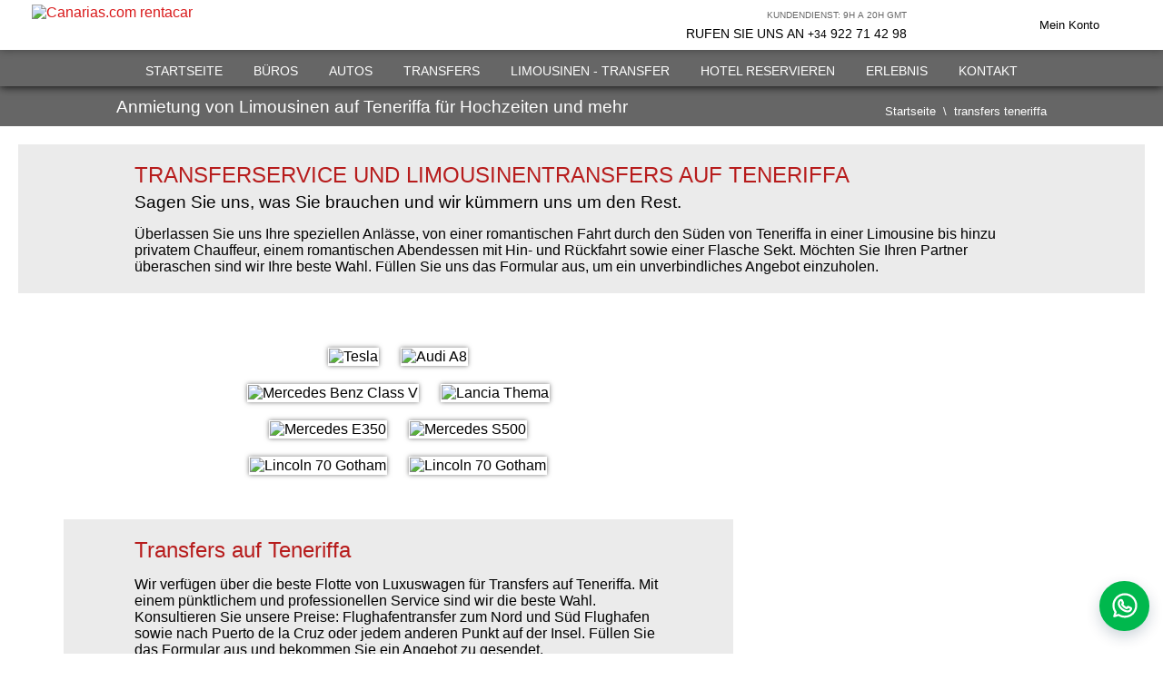

--- FILE ---
content_type: text/html; charset=utf-8
request_url: https://rentacar.canarias.com/de/limusina
body_size: 23062
content:




<!DOCTYPE html>
<html lang="de">
<head>



    <!-- Google Tag Manager -->
    <script>
        (function (w, d, s, l, i) {
            w[l] = w[l] || []; w[l].push({
                'gtm.start': new Date().getTime(),
                event: 'gtm.js'
            });
            var f = d.getElementsByTagName(s)[0], j = d.createElement(s), dl = l != 'dataLayer' ? '&l=' + l : '';
            j.async = true;
            j.src = 'https://tag.canarias.com/gtm.js?id=' + i + dl;
            f.parentNode.insertBefore(j, f);
        })(window, document, 'script', 'dataLayer', 'GTM-5F7K6HD');
    </script>
    <!-- End Google Tag Manager -->

    <script>
        // Define dataLayer and the gtag function.
        window.dataLayer = window.dataLayer || [];
        function gtag() { dataLayer.push(arguments); }

        // Set default consent to 'denied' as a placeholder
        // Determine actual values based on your own requirements
        let consent_obj = {
            'ad_storage': 'denied',
            'ad_user_data': 'denied',
            'ad_personalization': 'denied',
            'analytics_storage': 'denied',
            'functionality_storage': 'denied',
            'personalization_storage': 'denied',
            'security_storage': 'denied'
        };
        console.log('consent_default', consent_obj)
        gtag('consent', 'default', consent_obj);
    </script>

    <!-- Yandex.Metrika counter -->
    <!--<script type="text/javascript">
        (function (m, e, t, r, i, k, a) {
            m[i] = m[i] || function () { (m[i].a = m[i].a || []).push(arguments) };
            m[i].l = 1 * new Date();
            for (var j = 0; j < document.scripts.length; j++) { if (document.scripts[j].src === r) { return; } }
            k = e.createElement(t), a = e.getElementsByTagName(t)[0], k.async = 1, k.src = r, a.parentNode.insertBefore(k, a)
        })
            (window, document, "script", "https://mc.yandex.ru/metrika/tag.js", "ym");

        ym(99837553, "init", {
            clickmap: true,
            trackLinks: true,
            accurateTrackBounce: true,
            webvisor: true,
            ecommerce: "dataLayer"
        });
    </script>-->
    <!-- /Yandex.Metrika counter -->

    <!-- Yandex.Metrika counter -->
    <script type="text/javascript">
        (function (m, e, t, r, i, k, a) {
            m[i] = m[i] || function () { (m[i].a = m[i].a || []).push(arguments) };
            m[i].l = 1 * new Date();
            for (var j = 0; j < document.scripts.length; j++) { if (document.scripts[j].src === r) { return; } }
            k = e.createElement(t), a = e.getElementsByTagName(t)[0], k.async = 1, k.src = r, a.parentNode.insertBefore(k, a)
        })
            (window, document, "script", "https://mc.yandex.ru/metrika/tag.js", "ym");

        ym(99837553, "init", {
            clickmap: true,
            trackLinks: true,
            accurateTrackBounce: true,
            webvisor: true,
            ecommerce: "dataLayer"
        });
    </script>
    <noscript><div><img src="https://mc.yandex.ru/watch/99837553" style="position:absolute; left:-9999px;" alt="" /></div></noscript>
    <!-- /Yandex.Metrika counter -->


    <meta http-equiv="X-UA-Compatible" content="IE=edge">
    <meta http-equiv="Content-Type" content="text/html; charset=utf-8" />
    <meta name="viewport" content="width=device-width, initial-scale=1.0">
    <meta name="verify-v1" content="cJd+UJ8LIcV0jrTij3sOpnz4z/epC5YnXPOqj7BREo8=" />
    <meta name="y_key" content="d44882213ae85514" />
    <meta name="msvalidate.01" content="450DB71AEB14B291F0A68FFD7037F8D6" />
    <meta name="Author" content="https://plus.google.com/102046491492171333933">
    <meta name="yandex-verification" content="2e1d2f4ce89c1804" />
    <meta name="language" content="de" />

    <link rel="canonical" href="https://rentacar.canarias.com/de/limusina">
    <link rel="alternate" type="application/rss+xml" title="Rentacar Feed" href="https://rentacar.canarias.com/rss" />
    <link rel="alternate" type="application/rss+xml" title="Blog de Canarias en Coche" href="https://rentacar.canarias.com/blog/feed/" />
    <link rel="publisher" href="https://plus.google.com/102046491492171333933" />
    <link rel="shortcut icon" href="https://assetsrentacar.azureedge.net/Content//favicon.ico" />


<title>Transfers zum oder vom Flughafen und /oder Hotel in Teneriffa</title><meta name="description" content="Suchen Sie einen Transfer in Teneriffe? Bei CANARIAS.COM können Sie den besten Transferservice auf Teneriffa anfordern.!Rufen Sie uns an!"/>

            <link rel='alternate' href='https://rentacar.canarias.com/limusina' hreflang='es' />
            <link rel='alternate' href='https://rentacar.canarias.com/en/limusina' hreflang='en' />
            <link rel='alternate' href='https://rentacar.canarias.com/de/limusina' hreflang='de' />
            <link rel='alternate' href='https://rentacar.canarias.com/fr/limusina' hreflang='fr' />
            <link rel='alternate' href='https://rentacar.canarias.com/it/limusina' hreflang='it' />
            <link rel='alternate' href='https://rentacar.canarias.com/ru/limusina' hreflang='ru' />
            <link rel='alternate' href='https://rentacar.canarias.com/cs/limusina' hreflang='cs' />
            <link rel='alternate' href='https://rentacar.canarias.com/nb/limusina' hreflang='nb' />
            <link rel='alternate' href='https://rentacar.canarias.com/da/limusina' hreflang='da' />
            <link rel='alternate' href='https://rentacar.canarias.com/sv/limusina' hreflang='sv' />

    <!-- Global site tag (gtag.js) - Google Ads: 1068333310 -->
    


    


<!--[if gt IE 7]>
       <link href="~/Content/js/iefixes.css" rel="stylesheet" />
   <![endif]-->
<!-- HTML5 shim, for IE6-8 support of HTML5 elements -->
<!--[if lt IE 9]>
    <script src="http://html5shim.googlecode.com/svn/trunk/html5.js"></script>
<![endif]-->
<!-- Media queries -->
<!--[if lt IE 9]>
    <script src="http://css3-mediaqueries-js.googlecode.com/svn/trunk/css3-mediaqueries.js"></script>
<![endif]-->
<!--[if lt IE 10]>

        <link href="/Content/css/bootstrap-iso.css" rel="stylesheet" />
        <link href="/Content/css/jquery-ui-1-11-4.css" rel="stylesheet" />
        <link href="/Content/css/animate.css" rel="stylesheet" />
        <link href="/Content/css/open-sans.css" rel="stylesheet" />
        <link href="/Content/css/style.css" rel="stylesheet" />
        <link href="/Content/css/style3.0.css" rel="stylesheet" />
        <link href="/Content/css/Style-1200.css" rel="stylesheet" />
        <link href="/Content/css/Style-1600.css" rel="stylesheet" />
        <link href="/Content/css/Style-320.css" rel="stylesheet" />
        <link href="/Content/css/Style-480.css" rel="stylesheet" />
        <link href="/Content/css/Style-720.css" rel="stylesheet" />
        <link href="/Content/css/Style-980.css" rel="stylesheet" />
        <link href="/Content/css/theme-red.css" rel="stylesheet" />
        <link href="/Content/css/media-queries.css" rel="stylesheet" />
        <link href="/Content/font-awesome/css/font-awesome.min.css" rel="stylesheet" />

<![endif]-->



            <link href="/Content/bundles/css5.css?v=160" rel="stylesheet" async />
            <link href="/Content/css/NewSearch.css?v=160" rel="stylesheet" async />
    <style>
        .gmap {
            z-index: 1;
        }

        .mapPreview {
            width: 100%;
            height: 100%;
            z-index: 2;
            position: absolute;
            top: 0;
            left: 0;
        }

        #searcher5Right {
            z-index: 1;
        }

        #zonasMapContainer {
            float: left;
            margin: -35px 0 0 0;
            padding: 0;
            width: 100%;
            height: 450px;
            position: relative;
        }

        .main {
            padding-top: 70px !important;
        }

        .bootstrap-iso .modal.fade .modal-dialog {
            max-width: 90% !important;
            min-width: 50% !important;
        }

        body {
            text-align: center !important;
        }

        #homepage {
            padding-bottom: 0 !important;
            max-width: 2000px !important;
            margin: 0 auto !important;
            float: none !important;
        }

        @media screen and (min-width: 991px) {
            aside.social-sidebar {
                display: block;
            }
        }
    </style>






    

    <script>
        var ydxSessionParams                = {}; // must be declare here, even empty
        var affiliateIframeResizeInterval   = null
        var isJsLoaded                      = false
        var isSearcher5Loaded               = false
        var JsTranslations                  = {}
        var datepicker_lang                 = 'de'; // lang for DatePicker


        function JsLoaded() {
            isJsLoaded = true;
            CheckAllJsLoaded();
        }

        function bundleSearcher5Loaded() {
            isSearcher5Loaded = true
                    CheckAllJsLoaded()
        }

        function CheckAllJsLoaded() {
            if (isJsLoaded && isSearcher5Loaded) AllJsLoaded()
        }

        function AllJsLoaded() {
            LoadAuthenticationJS('de', '160', function () {
                IFrameAuthentication.Init(false, void 0, void 0, void 0, "/")  // callback of iFrameAuthentication.js loaded
            })


            TermsConditions.init('/de/Booking/GetOfficeTermsConditions')


    $('.dropdown-toggle').dropdown()

    HeaderManager.init()

    

        $(fechaServicio).val(moment(new Date()).format('DD/MM/YYYY'));
        $(fechaServicio).mask("99/99/9999", { placeholder: "dd/mm/yyyy" });
        $(fechaServicio).mouseup(function () {
            $(this).select();
        });


        var script = document.createElement('script');
        script.src = 'https://assetsrentacar.azureedge.net/Content/js/maskedInput.js';
        document.head.appendChild(script);


    
    

    LoadDeferredImages()
}



    </script>

    <script type="application/ld+json">
        {
            "@context" : "https://schema.org",
            "@type" : "Organization",
            "name" : "Canarias.com",
            "url" : "https://rentacar.canarias.com",
            "sameAs" : [
                            "https://www.facebook.com/canariascom",
                            "https://twitter.com/canariascom",
                            "https://plus.google.com/102046491492171333933",
                            "https://es.foursquare.com/canariascom",
                            "https://www.yelp.es/biz/canarias-com-adeje"
                       ]
        }
    </script>

</head>
<body class=" rentacarBody" itemscope itemtype="https://schema.org/WebPage" style="padding: 0; margin: 0;">
    <!-- Google Tag Manager (noscript) -->
    <noscript>
        <iframe src="https://tag.canarias.com/ns.html?id=GTM-5F7K6HD" height="0" width="0" style="display:none;visibility:hidden"></iframe>
    </noscript>
    <!-- End Google Tag Manager (noscript) -->

    <!-- Yandex Metrica (noscript) -->
    <noscript><img src="https://mc.yandex.ru/watch/99837553" style="position:absolute; left:-9999px;" alt="" /></noscript>
    <!-- End Yandex Metrica (noscript) -->


    <style>
    .cky-revisit-bottom-left {
        bottom: 15px;
        left: 15px;
    }

    .cky-btn-revisit-wrapper {
        display: flex;
        align-items: center;
        justify-content: center;
        background: #b71c1c;
        width: 45px;
        height: 45px;
        border-radius: 50%;
        position: fixed;
        z-index: 999999;
        cursor: pointer;
    }

        .cky-btn-revisit-wrapper .cky-btn-revisit {
            display: flex;
            align-items: center;
            justify-content: center;
            background: none;
            border: none;
            cursor: pointer;
            position: relative;
            margin: 0;
            padding: 0;
        }

            .cky-btn-revisit-wrapper .cky-btn-revisit img {
                max-width: fit-content;
                margin: 0;
                height: 30px;
                width: 30px;
            }
</style>
<div class="cky-btn-revisit-wrapper cky-revisit-bottom-left" data-cc="show-preferencesModal" title="Passen Sie die Einwilligungseinstellungen an" style="display:none">
    <button class="cky-btn-revisit" aria-label="Passen Sie die Einwilligungseinstellungen an">
        <img src="https://cdn-cookieyes.com/assets/images/revisit.svg" alt="Revisit consent button">
    </button>
</div>










<style>.iconLoggedDropDownMenu{color:#ddd;float:left;margin:.6em 10px 0 10px;font-size:1.2em}.liAfiliados{float:left}.liAfiliados a{overflow:hidden;padding:0 10px 0 0!important}#dropDownAccount .icon-handshake-o,#dropDownAccount .icon-login,#dropDownAccount .icon-plus{display:inline-block;float:left;color:#8a8989!important;margin:12px 10px 0 10px;font-size:1.2em}.icon-menu{margin:5px 10px 0 0;display:inline-block}.icon-ok{float:right;color:green;margin:0!important}.below-bar li a{font-size:14px!important}.header-inner .container{padding-right:15px;padding-left:15px;margin-right:auto;margin-left:auto}#help-span{font-size:14px!important}.cd-dropdown-content a{text-transform:uppercase}.header-inner #help-span{line-height:2.2em;padding-top:12px;height:auto}.header-lang .fa-angle-down,.header-myaccount .fa-angle-down{font-size:2em;width:30px;display:block;float:right}@media only screen and (max-width:992px){header .main-navigation .nav-btn{display:block!important;float:right!important;border-left:1px solid rgba(255,255,255,.157)!important;padding:0!important}header.main-navigation .header-lang,.below-bar,.header-help,.header-myaccount{display:none!important}header.main-navigation{height:55px!important}.main{padding:30px 0 25px!important}.cd-dropdown-content ul{overflow-x:visible!important;overflow-y:visible!important}.header-inner .container{padding-right:0}}header li{position:initial!important}header .dropdown-menu .fa{width:24px!important;height:24px!important;color:#8a8989!important;float:left!important;margin-right:20px!important;padding-top:18px!important}.cd-dropdown-content{text-align:left!important}.cd-dropdown-content .fa{width:35px!important;margin-left:-10px!important;margin-right:12px!important}.cd-dropdown-content .languages a::before,.cd-dropdown-content .languages a::after,.cd-dropdown-content .my-account a::before,.cd-dropdown-content .my-account a::after{margin-right:50px!important}.cd-dropdown .cd-close::after,.cd-dropdown .cd-close::before{background-color:#b71c1c!important}.cd-dropdown-content .fa-handshake-o,.cd-dropdown-content .fa-sign-in,.cd-dropdown-content .fa-plus{margin-left:0!important}.cd-dropdown{display:none}a.current::after{height:24px!important}.cd-dropdown-content .HomeIconLang{margin-left:-8px!important}.below-bar,.overflow{position:absolute}@media only screen and (max-width:768px){.ventaCocheImage,.ventaCocheDetalles{width:100%!important}.ventaCocheDetalle{width:100%!important}.header-inner{padding-left:0!important;padding-right:0!important}header .fa-bars{margin-top:8px}header .fa-bars:before{margin-left:10px}}</style>


<header class="main-navigation">
    <div class="header-inner clearfix">
        <div class="container">
            <div class="nav-btn cd-dropdown-trigger" style="display:none">
                <i class="fa fa-bars icon-menu" aria-hidden="true"></i>
            </div>
            <div class="header-logo">
                <a href="/de" title="Tenerife Rent a Car">
                    <img src="https://assetsrentacar.azureedge.net/Content/images/logo/LogoDE.png" alt="Canarias.com rentacar" class="headerlogo">
                </a>
            </div>
            
            <div class="right">
                <div class="header-help">
                    <button id="help-button">
                        <span id="help-span">
                            <span id="help-span2">Kundendienst: 9H a 20H GMT</span>Rufen sie uns an
                                <small>+34</small>
                            922 71 42 98
                        </span>
                    </button>
                </div>
                <div class="header-lang">
                    <ul class="ul-base">
                        <li class="dropdown" id="dropDownLangueges">
                            <a class="dropdown-toggle" href="#"><i class="HomeIconLang HomeIcon-de"></i> <i class="fa fa-angle-down icon-angle-down" aria-hidden="true"></i></a>
                            <ul class="dropdown-menu lang-menu ul-base">
                                    <li>
        <a href="/limusina" data-href="/limusina" class="" data-language="es" onclick="changeWebsiteLanguage(this)"><i class="HomeIconLang HomeIcon-es"></i> Espa&#241;ol <i class=""></i></a>
    </li>

                                    <li>
        <a href="/en/limusina" data-href="/en/limusina" class="" data-language="en" onclick="changeWebsiteLanguage(this)"><i class="HomeIconLang HomeIcon-en"></i> English <i class=""></i></a>
    </li>

                                    <li>
        <a href="/de/limusina" data-href="/de/limusina" class="current" data-language="de" onclick="changeWebsiteLanguage(this)"><i class="HomeIconLang HomeIcon-de"></i> Deutsch <i class="icon-ok"></i></a>
    </li>

                                    <li>
        <a href="/ru/limusina" data-href="/ru/limusina" class="" data-language="ru" onclick="changeWebsiteLanguage(this)"><i class="HomeIconLang HomeIcon-ru"></i> Русский <i class=""></i></a>
    </li>

                                    <li>
        <a href="/it/limusina" data-href="/it/limusina" class="" data-language="it" onclick="changeWebsiteLanguage(this)"><i class="HomeIconLang HomeIcon-it"></i> Italiano <i class=""></i></a>
    </li>

                                    <li>
        <a href="/fr/limusina" data-href="/fr/limusina" class="" data-language="fr" onclick="changeWebsiteLanguage(this)"><i class="HomeIconLang HomeIcon-fr"></i> Fran&#231;ais <i class=""></i></a>
    </li>

                                    <li>
        <a href="/cs/limusina" data-href="/cs/limusina" class="" data-language="cs" onclick="changeWebsiteLanguage(this)"><i class="HomeIconLang HomeIcon-cs"></i> Česk&#253; <i class=""></i></a>
    </li>

                                    <li>
        <a href="/nb/limusina" data-href="/nb/limusina" class="" data-language="nb" onclick="changeWebsiteLanguage(this)"><i class="HomeIconLang HomeIcon-nb"></i> Norsk <i class=""></i></a>
    </li>

                                    <li>
        <a href="/da/limusina" data-href="/da/limusina" class="" data-language="da" onclick="changeWebsiteLanguage(this)"><i class="HomeIconLang HomeIcon-da"></i> Dansk <i class=""></i></a>
    </li>

                                    <li>
        <a href="/sv/limusina" data-href="/sv/limusina" class="" data-language="sv" onclick="changeWebsiteLanguage(this)"><i class="HomeIconLang HomeIcon-sv"></i> Svenska <i class=""></i></a>
    </li>

                            </ul>
                        </li>
                    </ul>
                </div>
                <div class="header-myaccount cd-dropdown-trigger">
                    <ul class="ul-base">
                        <li class="dropdown" id="dropDownAccount">
                            <a class="dropdown-toggle" href="#">
                                <i class="icon-user" aria-hidden="true"></i>
                                <span>Mein Konto</span>
                                <i class="fa fa-angle-down icon-angle-down" aria-hidden="true"></i>
                            </a>

                            <ul class="dropdown-menu ul-base">
    <li class="">
        <i class="icon-handshake-o" aria-hidden="true"></i>
        
            <a href="https://rentacar.canarias.com/de/Account/Agencias" id="" title="Log in Mitglied" rel="nofollow">
                Log in Mitglied
            </a>
    </li>
                                    <li>
                                        <i class="icon-handshake-o" aria-hidden="true"></i>
                                        <a href="javascript:$Challenger.login(true)" title="Session beginnen" rel="nofollow">
                                            Session beginnen
                                        </a>
                                        
                                    </li>
    <li class="">
        <i class="icon-plus" aria-hidden="true"></i>
        
            <a href="https://rentacar.canarias.com/de/Account/RegisterFinalClient" id="" title="registrieren" rel="nofollow">
                registrieren
            </a>
    </li>
                            </ul>
                        </li>
                    </ul>
                </div>
            </div>
        </div>
    </div>
    <div class="container pos-relative" id="containerMainMenu">
        
        <ul class="below-bar">
                <li>
        <a href="/de" title="Startseite" rel="" target="">Startseite</a>
    </li>

                <li>
        <a href="/de/oficinas-tenerife" title="B&#252;ros" rel="" target="">B&#252;ros</a>
    </li>

                <li>
        <a href="/de/cars" title="Autos" rel="" target="">Autos</a>
    </li>

                <li>
        <a href="https://www.canarias.com/de/traslados" title="Transfers" rel="noopener" target="_blank">Transfers</a>
    </li>

                <li>
        <a href="/de/limusina" title="Limousinen - Transfer" rel="" target="">Limousinen - Transfer</a>
    </li>

                <li>
        <a href="https://www.canarias.com/de" title="Hotel reservieren" rel="noopener" target="_blank">Hotel reservieren</a>
    </li>

            
                <li>
        <a href="https://tickets.canarias.com/de" title="Erlebnis" rel="noopener" target="_blank">Erlebnis</a>
    </li>

                <li>
        <a href="/de/contact" title="Kontakt" rel="" target="">Kontakt</a>
    </li>

            
        </ul>
    </div>


    <!-- Mobile version -->

    <nav class="cd-dropdown">
        <ul class="cd-dropdown-content">
            <li><a href="#" class="cd-close">Close</a></li>
            <li class="has-children my-account">
                <a href="#"><i class="icon-user" aria-hidden="true"></i> Mein Konto</a>

                <ul class="cd-secondary-dropdown is-hidden">
                    <li class="go-back">
                        <a href="#">Zur&#252;ck</a>
                    </li>
    <li>
        <a href="/de/Account/Agencias" rel="nofollow">
            <i class="iClass" aria-hidden="true"></i>
            Log in Mitglied
        </a>
    </li>
                        <li>
                            <a href="javascript:IFrameAuthentication.Login()" rel="nofollow">
                                <i class="iClass" aria-hidden="true"></i>
                                Session beginnen
                            </a>
                        </li>
    <li>
        <a href="/de/Account/RegisterFinalClient" rel="nofollow">
            <i class="iClass" aria-hidden="true"></i>
            registrieren
        </a>
    </li>
                </ul>
            </li>
            <li class="has-children languages">
                <a href="#"><i class="HomeIconLang HomeIcon-de"></i> DE</a>

                <ul class="cd-secondary-dropdown is-hidden">
                    <li class="go-back">
                        <a href="#">Zur&#252;ck</a>
                    </li>

                        <li>
        <a href="#" data-href="/limusina" class="" data-language="es" onclick="changeWebsiteLanguage(this)"><i class="HomeIconLang HomeIcon-es"> </i> Espa&#241;ol <i class=""></i></a>
    </li>

                        <li>
        <a href="#" data-href="/en/limusina" class="" data-language="en" onclick="changeWebsiteLanguage(this)"><i class="HomeIconLang HomeIcon-en"> </i> English <i class=""></i></a>
    </li>

                        <li>
        <a href="#" data-href="/de/limusina" class="current" data-language="de" onclick="changeWebsiteLanguage(this)"><i class="HomeIconLang HomeIcon-de"> </i> Deutsch <i class="icon-ok"></i></a>
    </li>

                        <li>
        <a href="#" data-href="/ru/limusina" class="" data-language="ru" onclick="changeWebsiteLanguage(this)"><i class="HomeIconLang HomeIcon-ru"> </i> Русский <i class=""></i></a>
    </li>

                        <li>
        <a href="#" data-href="/it/limusina" class="" data-language="it" onclick="changeWebsiteLanguage(this)"><i class="HomeIconLang HomeIcon-it"> </i> Italiano <i class=""></i></a>
    </li>

                        <li>
        <a href="#" data-href="/fr/limusina" class="" data-language="fr" onclick="changeWebsiteLanguage(this)"><i class="HomeIconLang HomeIcon-fr"> </i> Fran&#231;ais <i class=""></i></a>
    </li>

                        <li>
        <a href="#" data-href="/cs/limusina" class="" data-language="cs" onclick="changeWebsiteLanguage(this)"><i class="HomeIconLang HomeIcon-cs"> </i> Česk&#253; <i class=""></i></a>
    </li>

                        <li>
        <a href="#" data-href="/nb/limusina" class="" data-language="nb" onclick="changeWebsiteLanguage(this)"><i class="HomeIconLang HomeIcon-nb"> </i> Norsk <i class=""></i></a>
    </li>

                </ul>
            </li>
            <li class="no-children">
                <a href="tel:+34922714298">
                    <i class="fa fa-phone icon-phone" aria-hidden="true"></i>
                        <small>+34</small>
 922 71 42 98
                </a>
            </li>
            <li class="cd-divider">Men&#252;</li>

                <li class="no-children">
        <a href="/" title="Startseite" rel="" target="">Startseite</a>
    </li>

                <li class="no-children">
        <a href="/de/oficinas-tenerife" title="B&#252;ros" rel="" target="">B&#252;ros</a>
    </li>

                <li class="no-children">
        <a href="/de/cars" title="Autos" rel="" target="">Autos</a>
    </li>

                <li class="no-children">
        <a href="https://www.canarias.com/de/traslados" title="Transfers" rel="noopener" target="_blank">Transfers</a>
    </li>

                <li class="no-children">
        <a href="/de/limusina" title="Limousinen - Transfer" rel="" target="">Limousinen - Transfer</a>
    </li>

                <li class="no-children">
        <a href="https://www.canarias.com/de" title="Hotel reservieren" rel="noopener" target="_blank">Hotel reservieren</a>
    </li>

            
                <li class="no-children">
        <a href="/de/contact" title="Kontakt" rel="" target="">Kontakt</a>
    </li>


        </ul>
    </nav>

</header>
















    



<style>
    .main{
        padding-top: 95px !important;
    }

    .imgLimusinaLeft {
        margin: 10px 10px 10px 0px !important;
    }

    .imgLimusinaRight {
        margin: 10px 0 10px 10px;
    }

    .imgLimusinaCenter {
        margin-top: 10px !important;
    }

    .limusina img {
        box-shadow: 0 0 5px #777 !important;
        border: 1px solid #fff !important;
        float: none !important;
    }

    #limusina .limusinaText {
        margin: 5% 20px 0 20px !important;
    }
    
    #limusina p {
        line-height: 1.4em;
    }

    @media screen and (max-width: 480px) {
        #limusina .limusinaText {
            text-align: left;
            margin: 0 !important;
            padding: 10px 10px !important;
            background-color: #ebebeb;
        }

            #limusina .limusinaText#limusinaTextBottom {
                margin-top: 20px !important;
                width: 120% !important;
                margin-left: -10% !important;
            }

    }

</style>

<script src='https://www.google.com/recaptcha/api.js'></script>

<!-- Main -->
<main class="main"  id="limusina">
   



<div class="site-title color titleOffices">
    <div class="wrap wrapOficina">
        <div class="container">
            <h1>Anmietung von Limousinen auf Teneriffa f&#252;r Hochzeiten und mehr </h1>
            <div role="navigation" class="breadcrumbs">
                <ul>
                    <li><a href="/de" title="Startseite">Startseite</a></li>
                        <li>
transfers teneriffa                            
                        </li>
                </ul>
            </div>
        </div>
    </div>
</div>

    <div class="row limusinaText">
        <h2 style="padding-bottom: 5px; text-transform: uppercase; color: #576F86;">Transferservice und Limousinentransfers auf Teneriffa</h2>
        <h3>Sagen Sie uns, was Sie brauchen und wir kümmern uns um den Rest.</h3>
        Überlassen Sie uns Ihre speziellen Anlässe, von einer romantischen Fahrt durch den Süden von Teneriffa in einer Limousine bis hinzu privatem Chauffeur, einem romantischen Abendessen mit Hin- und Rückfahrt sowie einer Flasche Sekt. Möchten Sie Ihren Partner überaschen sind wir Ihre beste Wahl. Füllen Sie uns das Formular aus, um ein unverbindliches Angebot einzuholen.
    </div>

    <div class="row limusina">
        <div class="two-third">
            <div class="row">
                <img src="https://assetsrentacar.azureedge.net/Content/images/limusina/tesla.jpg" class="imgLimusinaLeft" alt="Tesla" />
                <img src="https://assetsrentacar.azureedge.net/Content/images/limusina/audi-a8.jpg" class="imgLimusinaRight" alt="Audi A8" />
            </div>
            <div class="row">
                <img src="https://assetsrentacar.azureedge.net/Content/images/limusina/mercedes-minivan-v.jpg" class="imgLimusinaLeft" alt="Mercedes Benz Class V" />
                <img src="https://assetsrentacar.azureedge.net/Content/images/limusina/lancia-thema.jpg" class="imgLimusinaRight" alt="Lancia Thema" />
            </div>           
            <div class="row">
                <img src="https://assetsrentacar.azureedge.net/Content/images/limusina/mercedes-e.jpg" class="imgLimusinaLeft" alt="Mercedes E350" />
                <img src="https://assetsrentacar.azureedge.net/Content/images/limusina/mercedes-s.jpg" class="imgLimusinaRight"  alt="Mercedes S500" />
            </div>
            <div class="row">
                <img src="https://assetsrentacar.azureedge.net/Content/images/limusina/limusina-blanca.jpg" class="imgLimusinaLeft" alt="Lincoln 70 Gotham" />                
                <img src="https://assetsrentacar.azureedge.net/Content/images/limusina/limusina-negra.jpg" class="imgLimusinaRight" alt="Lincoln 70 Gotham" />
            </div>

            <div class="row limusinaText" id="limusinaTextBottom" >
                <h2>Transfers auf Teneriffa</h2>
                Wir verfügen über die beste Flotte von Luxuswagen für Transfers auf Teneriffa. Mit einem pünktlichem und professionellen Service sind wir die beste Wahl. Konsultieren Sie unsere Preise: Flughafentransfer zum Nord und Süd Flughafen sowie nach Puerto de la Cruz oder jedem anderen Punkt auf der Insel. Füllen Sie das Formular aus und bekommen Sie ein Angebot zu gesendet.
                <br /><hr style="border-color:#FDFCFC;"/><br />
                <h2>Spezialservice f&#252;r Hochzeiten auf Teneriffa</h2>
                Unser Limousinenservice für Hochzeiten. Begrüßung der braut mit einem rotem Teppich sowie weiteren Extras. Füllen Sie uns das Formular aus, um ein unverbindliches Angebot einzuholen.
            </div>                          
        </div>
        <!--<div class="one-third" id="formContainer">
            <h2 style="text-transform: uppercase; text-align: left;"> Schreiben Sie uns eine Nachricht.</h2>
            <div class="TempData" id="TempData">


</div>

            <div id="validation" class="clearfix"><p><div class="validation-summary-valid" data-valmsg-summary="true"><ul><li style="display:none"></li>
</ul></div></p></div>

                <form action="/de/Home/SendLimusinaEmail" method="post">
                    <div id="message"></div>
                    <div class="f-row" style="text-align: left;">
                        <div class="f-row">
                            <label >Name *</label>
                            <input data-val="true" data-val-required="Name obligatorisch" id="name" name="Name" placeholder="erforderlich" type="text" value="" />
                        </div>
                        <div class="f-row">
                            <label>Nachname *</label>
                            <input data-val="true" data-val-required="Vorname obligatorisch" id="surname" name="Surname" placeholder="erforderlich" type="text" value="" />
                        </div>
                        <div class="f-row">
                                <label>E-Mail *</label>
                                <input data-val="true" data-val-required="E-Mail nötig" id="email" name="Email" placeholder="erforderlich" type="text" value="" />
                        </div>
                        <div class="f-row">
                            <label>Telefon Nummer ( Handy) *</label>
                            <input data-val="true" data-val-required="Telefon erforderlich." id="phone" name="Phone" placeholder="erforderlich" type="text" value="" />
                        </div>
                        <div class="f-row">
                            <label>F&#252;r welche Aktivit&#228;t? *</label>
                            <select class="limusinaActividad" data-val="true" data-val-required="Feld Aktivität obligatorisch" id="actividad" name="Actividad" placeholder="erforderlich"><option selected="selected">Limusine f&#252;r Hochzeiten</option>
<option>Transfer Flughafen Nord</option>
<option>Transfer Flughafen S&#252;d</option>
<option>Limusine+Spa</option>
<option>Limusine+Show</option>
<option>Limusine+Hotel</option>
<option>Limusine+Kasino</option>
<option>Romantische Spazierfahrt mit Limusine</option>
<option>Romantische Spazierfahrt und Abenessen</option>
<option>Limusine Abteilung VIP-Glamour Pack</option>
<option>1∕2 Tag Teide</option>
<option>Los Gigantes-Masca</option>
<option>Ausflug Santa Cruz</option>
<option>La Gomera</option>
<option>Weinrute(Orotava,La Laguna)</option>
<option>Loro Park-Puerto de la Cruz</option>
<option>Ausflug Maritim</option>
<option>Rundflug im Helicopter</option>
<option>Teide bei Nacht</option>
<option>Sonnenuntergang bei der Seilbahn</option>
<option>Andere(f&#252;r Bemerkungen)</option>
</select>
                        </div>
                        <div class="f-row">
                            <label>Welches Fahrzeug? *</label>
                            <select class="limusinaVehiculo" data-val="true" data-val-required="Feld Fahrzeug typ obligatorisch" id="vehiculo" name="Vehiculo" placeholder="erforderlich"><option selected="selected">Limusina Lincoln Town Car 70&quot; Gotham</option>
<option>Jaguar Executive XJ8</option>
<option>Mercedes Klasse S</option>
<option>Minivan Mercedes Viano 6 Pl&#228;tze</option>
<option>Minivan Mercedes Premium 9 Pl&#228;tze</option>
<option>Minib&#250;s Mercedes Sirius 15 Pl&#228;tze</option>
<option>Minib&#250;s Renault Master 15 Pl&#228;tze</option>
<option>Autobus(bei Vorbestellung)</option>
</select>
                        </div>
                        <div class="f-row">
                            <label for="Datum_des_Service__">Datum des Service *</label>
                            <input data-val="true" data-val-date="The field Service Datum must be a date." data-val-required="Feld Service Datum obligatorisch" id="fechaServicio" name="FechaServicio" placeholder="erforderlich" type="text" value="01/01/0001" />
                        </div>
                        <div class="f-row">
                            <label>Adresse des Treffpunkts *</label>
                            <input data-val="true" data-val-required="Adresse erforderlich" id="direccionRecogida" name="DireccionRecogida" placeholder="erforderlich" type="text" value="" />
                        </div>
                    </div>
                    <div class="f-row" style="text-align: left;">
                        <div class="full-width">
                            <p>Zeigen sie in den Observationen ganz ausf&#252;hrlich ihren Wunsch, somit k&#246;nnen wir ihnen ein besseres Ergebnis geben.</p>
                            <label>Nachricht *</label>
                            <textarea cols="20" data-val="true" data-val-required="Die Nachricht ist obligatorisch." id="content" name="Comments" placeholder="erforderlich" rows="2">
</textarea>
                        </div>
                    </div>  

                    <div class="f-row">
                        <div class="g-recaptcha" data-sitekey="6LdQaQkgAAAAAMWPsAVLpGORjOcHM8Fm-gvpBxdK" ></div>
                    </div>
                    <div class="f-row">
                        <input type="submit" value="senden" id="submit" name="submit" class="btn color medium right" style="width: 100%" />
                    </div>
                    
                </form>-->


            <!-- //Form -->
        <!--</div>--> 
    </div>

</main>
<!-- //Main -->





    

<!-- External  CSS for affiliate customization -->
            <script src="/Content/js/moment-with-locales.js?v=160"></script>
        <link href="/Content/plugins/boostrap-tour/css/bootstrap-tour-standalone.min.css" rel="stylesheet" />
        <script>
            isSearcher5Loaded = true // simulate async load
        </script>
    <link href="https://assetsrentacar.azureedge.net/Content/fontello/css/animation.css" rel="stylesheet" async />
    <link href="https://assetsrentacar.azureedge.net/Content/fontello/css/fontello-embedded.css" rel="stylesheet" async />


        <div class="clearfix"></div>




<style>footer .middlefoot{background-color:#181818;background-image:url("data:image/svg+xml,%3Csvg width='84' height='48' viewBox='0 0 84 48' xmlns='http://www.w3.org/2000/svg'%3E%3Cpath d='M0 0h12v6H0V0zm28 8h12v6H28V8zm14-8h12v6H42V0zm14 0h12v6H56V0zm0 8h12v6H56V8zM42 8h12v6H42V8zm0 16h12v6H42v-6zm14-8h12v6H56v-6zm14 0h12v6H70v-6zm0-16h12v6H70V0zM28 32h12v6H28v-6zM14 16h12v6H14v-6zM0 24h12v6H0v-6zm0 8h12v6H0v-6zm14 0h12v6H14v-6zm14 8h12v6H28v-6zm-14 0h12v6H14v-6zm28 0h12v6H42v-6zm14-8h12v6H56v-6zm0-8h12v6H56v-6zm14 8h12v6H70v-6zm0 8h12v6H70v-6zM14 24h12v6H14v-6zm14-8h12v6H28v-6zM14 8h12v6H14V8zM0 8h12v6H0V8z' fill='%23000000' fill-opacity='0.17' fill-rule='evenodd'/%3E%3C/svg%3E")}.footerTitle{display:block;text-align:left;font-size:1rem;font-weight:bold;font-family:"Open Sans",sans-serif;text-transform:uppercase;margin-bottom:20px}.footerTitleCenter{text-align:center}.icon-cab{float:left;margin-right:10px;font-size:1.2em}.oficinasHomepageOfi i{font-size:1.2em;margin-right:5px}.bottomfoot h2{margin:0 20px 0 0;display:inline-block}footer .bottomfoot{padding:20px!important}footer .bottomfoot p{line-height:1.4em!important;text-align:left!important;margin:5px 0!important;width:100%}#NeedHelpRow{width:100%;text-align:center;font-size:.9em;padding-top:5px}.NeedHelpRowSubtitle{display:inline-block}.NeedHelpRowIcon{display:inline-block;margin-left:20px}.NeedHelpRowIcon .ico{margin-right:10px}#CopyrightText{font-size:.8em;margin-top:20px}footer .middlefoot{padding-bottom:0!important}#NeedHelpIconsContainer{display:inline-block}@media only screen and (max-width:1200px){#NeedHelpIconsContainer{margin-top:20px}}@media only screen and (max-width:540px){#NeedHelpRow{text-align:left}.NeedHelpRowIcon{display:inline-block;margin:10px;width:100%;text-align:left}}footer .bottomfoot{background-color:#000!important}#footerMainOfficeDetails{text-align:left;color:#ddd;margin:30px 0 20px 0}#footerMainOfficeDetailsTitle{color:#fff;font-weight:bold;margin-bottom:15px}#footerMainOfficeDetailsAddress{font-size:.8em;line-height:1.6em}#footerOtherWebpagesLeft{width:48%;float:left}#footerOtherWebpagesRight{width:48%;float:right}#footerOtherWebpages{margin-left:-20px;margin-top:30px}.bannerFooter{margin:110px auto 0 auto}.middlefoot{width:100%;float:left}.middlefootContent{width:90%;margin:0 auto}.footerTitle{background-color:#b71c1c;padding:10px 20px;margin-left:-10px;text-align:center}.bottomfoot{float:left;width:100%}#footerAboutUs,#ekomiFooter,#footerLinks{width:33%;float:left;padding:0 15px;margin-top:20px}#footerLinksList{display:inline-block}@media screen and (max-width:1024px){#footerAboutUs,#ekomiFooter,#footerLinks{width:100%}#footerLinks{width:100%}#footerAboutUs{margin:20px 0 0 0}}@media screen and (max-width:480px){#footerAboutUs,#ekomiFooter,#footerLinks{width:100%}#footerAboutUs{margin:20px 0 0 0}}@media screen and (max-width:320px){#footerAboutUs{margin:20px 0 0 0}}#footerCarList h3,#footerOficinas h3{padding:10px;background-color:#b71c1c;color:#fff;text-transform:uppercase;margin:0 0 0 0;word-spacing:5px;position:relative;cursor:pointer;padding-right:60px}#footerCarListItems,#footerOficinasItems{overflow:hidden}#footerCarList,#footerOficinas{width:90%;margin:0 5% 40px 5%;display:block;float:left;padding:0 0 0 0;background-color:#fff;box-shadow:0 0 5px #888}.footerOficinasItem{display:block;width:30%;margin:0;float:left;font-size:14px;text-align:center;text-align:left;padding:10px 20px}.footerOficinasItem:hover{background-color:#fffdd6}.footerOficinasItem:hover a{color:#000}.footerOficinasItem a{display:block;position:relative;color:#444;font-size:.9em;padding:0 5px}#footerCarList h3 i,#footerOficinas h3 i{float:right;font-size:2.5em;position:relative;top:-.4em;position:absolute;top:-8px;right:0}#footerCarList h3 i.icon-angle-up,#footerOficinas h3 i.icon-angle-up{display:none}footer .middlefoot{background-color:#222!important}@media screen and (max-width:960px){.footerOficinasItem{width:25%}}@media screen and (max-width:720px){.footerOficinasItem{width:33.3%}}@media screen and (max-width:480px){.footerOficinasItem{width:50%}}@media screen and (max-width:320px){.footerOficinasItem{width:100%}}</style>



    <div class="caja-iconos-flotantes">
        <div class="iconos-flotantes">
            <p id="whatsapp" class="chat-button">
                <a href="https://wa.me/34673209954" rel="external" target="_blank" title="Se abre en ventana nueva">
                    <span>kontaktiere uns</span>
                </a>
            </p>
        </div>
    </div>

<style>
    .iconos-flotantes {
        display: flex;
        justify-content: space-between;
        align-items: flex-end;
        position: fixed;
        bottom: 0;
        right: 0;
        z-index: 40;
        width: 100%;
        padding: 10px 0;
        background: #fff;
        filter: drop-shadow(0 -8px 12px rgba(6,40,70,0.12))
    }

    .chat-button {
        text-align: center;
        margin: 0;
        line-height: 1rem;
        flex: 1 1 50%
    }

        .chat-button a {
            display: flex;
            flex-direction: column;
            justify-content: flex-end;
            position: relative;
            text-decoration: none !important;
            height: 55px;
            color: #343a40 !important;
            font-size: .8rem;
            font-weight: 400;
            border-right: 1px solid #e9ecef
        }

            .chat-button a:before {
                position: absolute;
                left: 45%;
                top: 8px;
                display: block;
                width: 25px;
                height: 25px;
                content: ""
            }

        .chat-button#whatsapp {
            flex-shrink: .5
        }

            .chat-button#whatsapp a:before {
                background: transparent url(/Content/css/img/svg/whatsapp.svg) no-repeat 0 0
            }

    @media(min-width:47em) {
        .iconos-flotantes {
            flex-direction: column;
            justify-content: flex-start;
            bottom: 15px;
            right: 15px;
            width: auto;
            padding: 0;
            background: 0;
            filter: none
        }

        .chat-button {
            width: 55px;
            border-radius: 100px;
            overflow: hidden;
            transition: all 400ms;
            text-align: left;
            margin: 0 0 10px;
            background-color: #0e65af;
            box-shadow: 0 6px 16px rgba(6,40,70,0.2)
        }

            .chat-button a {
                display: flex;
                flex-direction: column;
                justify-content: center;
                width: 175px;
                height: 55px;
                color: #fff !important;
                padding: 0 0 0 55px;
                border: 0;
                font-size: 1rem;
                font-weight: 500
            }

                .chat-button a:before {
                    left: 14px;
                    top: 13px
                }

                .chat-button a span {
                    opacity: 0;
                    transition: all 500ms
                }

            .chat-button:hover {
                width: 235px
            }

                .chat-button:hover a span {
                    opacity: 1
                }

            .chat-button a:before {
                width: 35px;
                height: 35px
            }


            .chat-button#whatsapp {
                background-color: #00b84d
            }

                .chat-button#whatsapp a:before {
                    background: transparent url(/Content/css/img/svg/whatsapp2.svg) no-repeat 0 0
                }
    }

    .wc-header {
        background-color: #0b518c;
        color: #fff;
        background: transparent url(../../img/css/icono/chat.svg) no-repeat 4px 4px;
        font-weight: 500;
        width: 100%;
        height: 30px;
        letter-spacing: .5px;
        padding: 6px 0 3px;
        font-size: 15px
    }

    .btn {
        border: 0;
        background-color: inherit;
        width: 40px;
        height: 30px;
        margin: -6px 0 0 0;
        font-size: 22px;
        cursor: pointer;
        color: #4ea3f8
    }

    .btnClose {
        float: right
    }

        .btnClose:hover {
            color: white
        }

    .btnSwitch:hover {
        float: right
    }

        .btnSwitch:hover:hover {
            background: #2196f3;
            color: white
        }

    #webchat, #wecallyou {
        max-width: 450px;
        min-width: 345px;
        height: calc(100vh - 190px);
        max-height: 680px;
        width: 30%;
        background-color: #0b518c;
        border-radius: 10px;
        box-shadow: 0 0 20px rgba(0,0,0,0.2);
        border: 4px solid #0b518c;
        display: flex;
        flex-direction: column;
        position: fixed;
        right: 10px;
        bottom: 87px;
        padding: 0 6px 4px 2px;
        visibility: collapse;
        z-index: 9999
    }

    .footerCarListColumn span {
        color: #333;
        text-transform: uppercase;
        padding: 8px 20px;
        display: inline-block;
        background-color: #eee;
        width: 100%;
        text-align: left;
    }

    .footerCarListItem:hover {
        background-color: #fffdd6;
    }

    .footerCarListColumn {
        width: 50%;
        float: left;
    }

    .footerCarListItem {
        text-align: left;
        padding: 8px 20px 8px 20px;
    }

        .footerCarListItem a {
            font-size: 14px;
        }

    @media screen and (max-width: 1200px) {
        .footerCarListColumn {
            width: 50%;
        }

            .footerCarListColumn:last-child {
                width: 100%;
            }
    }

    @media screen and (max-width: 840px) {
        .footerCarListColumn {
            width: 100%;
        }
    }
</style>

<footer>




    <div class="bootstrap-iso">
        <div class="middlefoot">
            <div class="middlefootContent">
                <div id="footerAboutUs">
                    <span class="footerTitle">&#220;ber Uns</span>
                    <div id="footerMainOfficeDetails">
                        <div id="footerMainOfficeDetailsTitle">Canarias.com Rentacar Costa Adeje</div>
                        <div id="footerMainOfficeDetailsAddress">
                            Av. de Bruselas 14, C.C. The Duke Shops nº PB7
                            <br />
                            38660 Adeje, Santa Cruz de Tenerife, España
                            <br />
                            Tel.: +34 922 71 42 98
                            <br />
                            Lun - Dom: 08:00 - 21:00
                        </div>
                    </div>
                    <img id="footerOtherWebpages" data-src-deferred="https://assetsrentacar.azureedge.net/Content/images/other-websites-logo.png" alt="Canarias.com Network" />
                </div>
                <div id="ekomiFooter">
                    
                    
                    
                    <a href="https://www.canarias.com/transparencia/vallecid" target="_blank"><img style="padding-top:20px;" class="grayscale" href="https://www.canarias.com/transparencia/vallecid" src="/Content/images/transparencia/transparencialogo.png" /></a>
                    <img class="bannerFooter" data-src-deferred="https://assetsrentacar.azureedge.net/Content/images/reputation-logo.png" alt="reputacón online" />
                </div>
                <div id="footerLinks">
                    <span class="footerTitle">Links</span>
                    <ul id="footerLinksList">
                        <li><i class="icon-plus"></i><a href="/de/vermietung-von-elektroautos-in-teneriffa" title="Tesla Vermietung">Tesla Vermietung</a></li>
                        <li><i class="icon-plus"></i><a href="/de/faq" title="Die h&#228;ufigsten Fragen beim mieten">FAQ</a></li>
                        <li><i class="icon-plus"></i><a href="https://rentacar.canarias.com/blog/" title="Blog" rel="noopener" target="_blank">Blog</a></li>
                        <li><i class="icon-plus"></i><a href="/de/reviews" title="Bewertungen">Bewertungen</a></li>
                        
                        <li><i class="icon-plus"></i><a rel="nofollow" href="/de/Account/RegistroAfiliados" title="Agentur / Partnerregistrierung">Agentur / Partnerregistrierung</a></li>
                        <li><i class="icon-plus"></i><a rel="nofollow" href="/de/aviso-legal" title="Impressum">Impressum</a></li>
                        <li><i class="icon-plus"></i><a rel="nofollow" href="/de/terminos-y-condiciones" title="AGB">AGB</a></li>
                        <li><i class="icon-plus"></i><a rel="nofollow" href="/de/politica-de-privacidad" title="Voschriften des Datenschutzes">Voschriften des Datenschutzes</a></li>
                        <li><i class="icon-plus"></i><a rel="nofollow" href="/de/politica-de-cookies">Cookie-Richtlinie</a></li>
                        
                        <li><i class="icon-plus"></i><a rel="nofollow" href="/de/user-sitemap" title="Sitemap">Sitemap</a></li>
                        <li><i class="icon-plus"></i><a rel="noopener" target="_blank" href="https://corp.canarias.com/en">&#220;ber Uns</a></li>
                        <!--Comprobar el idioma, sólo poner el link si es español, inglés, francés o alemán-->
                                                    <li><i class="icon-plus"></i><a rel="nofollow" href="/de/carsale">Gebrauchtwagen Verkauf</a></li>
                        <li><i class="icon-plus"></i><a rel="nofollow" href="https://www.canarias.com/transparencia/vallecid" target="_blank">Portal de transparencia</a></li>
                    </ul>
                </div>
            </div>
        </div>

        <div class="bottomfoot">
            <div class="container">
                <div id="NeedHelpRow">
                    <h2>Brauchst du Hilfe?</h2>
                    <div class="NeedHelpRowSubtitle">Kontaktieren Sie uns per Telefon oder E-Mail:</div>
                    <div id="NeedHelpIconsContainer">
                        <div class="NeedHelpRowIcon"><span class="ico phone"></span>(+34) 922 71 42 98</div>
                        <div class="NeedHelpRowIcon"><span class="ico email"></span><img data-src-deferred="https://assetsrentacar.azureedge.net/Content/images/email-canarias.png" alt="email canaria.com" /></div>
                    </div>
                </div>

                <div class="row" id="CopyrightText">
                    Copyright 2026 <a href="http://www.canarias.com" title="Canarias.com">Canarias.com</a> - Alle Rechte vorbehalten.
                </div>
            </div>
        </div>

    </div>

</footer>



<script>

    var FooterAccordionHelper = {
        carlistItems: null,
        oficinasItems: null,

        carListOriginalHeight: 0,
        officeListOriginalHeight: 0,

        carListIsOpened: true,
        officeListIsOpened: true,

        iconOpenCarList: null,
        iconCloseCarList: null,

        iconOpenOfficeList: null,
        iconCloseOfficeList: null,

        init: function () {
            var me = FooterAccordionHelper
            var footerCarList = $('#footerCarList')
            var footerOficinas = $('#footerOficinas')

            me.carlistItems = $(footerCarList).find('#footerCarListItems')
            me.oficinasItems = $(footerOficinas).find('#footerOficinasItems')

            me.iconOpenCarList = $(footerCarList).find('#openCarList')
            me.iconCloseCarList = $(footerCarList).find('#closeCarList')

            me.iconOpenOfficeList = $(footerOficinas).find('#openOfficeList')
            me.iconCloseOfficeList = $(footerOficinas).find('#closeOfficeList')

            me.carListOriginalHeight = me.carlistItems.height()
            me.officeListOriginalHeight = me.oficinasItems.height()

            me.closeCarList()
            //me.closeOfficeList()
        }
        ,
        toggleCarList: function () {
            var me = FooterAccordionHelper
            if (me.carListIsOpened) me.closeCarList()
            else me.openCarList()
        }
        ,
        openCarList: function () {
            var me = FooterAccordionHelper
            $(me.carlistItems).stop().animate({ height: me.carListOriginalHeight }, 300, function () {
                $(me.iconOpenCarList).css('display', 'none')
                $(me.iconCloseCarList).css('display', 'block')
            })

            me.carListIsOpened = true
        }
        ,
        closeCarList: function () {
            var me = FooterAccordionHelper
            $(me.carlistItems).stop().animate({ height: 0 }, 300, function () {
                $(me.iconOpenCarList).css('display', 'block')
                $(me.iconCloseCarList).css('display', 'none')
            })

            me.carListIsOpened = false
        }
        ,
        toggleOfficeList: function () {
            var me = FooterAccordionHelper
                                        //if (me.officeListIsOpened)  me.closeOfficeList()
                                        /*else  */                      me.openOfficeList()
        }
        ,
        openOfficeList: function () {
            var me = FooterAccordionHelper
            $(me.oficinasItems).stop().animate({ height: me.officeListOriginalHeight }, 300, function () {
                $(me.iconOpenOfficeList).css('display', 'none')
                $(me.iconCloseOfficeList).css('display', 'block')
            })

            me.officeListIsOpened = true
        }
        ,
        closeOfficeList: function () {
            var me = FooterAccordionHelper
            $(me.oficinasItems).stop().animate({ height: 0 }, 300, function () {
                $(me.iconOpenOfficeList).css('display', 'block')
                $(me.iconCloseOfficeList).css('display', 'none')
            })

            me.officeListIsOpened = false
        }

    }

    window.onload = function () {
        FooterAccordionHelper.toggleOfficeList();
    };
</script>



<style>

    #popupApp {
        z-index: 1000;
    }

    #popupAppImg {
        max-width: 350px;
    }

    #popupOfertaEspecialClose {
        position: absolute;
        right: 0;
        top: 0;
        background-color: #fff;
        padding: 5px 10px;
        font-weight: bold;
        cursor: pointer;
    }

</style>

<div id='popupApp'>
    <div id="popupOfertaEspecialClose" onclick="popupOfertaEspecialClosed()">X</div>
    <a href="/cars#OfertaEspecial">
        <img onclick="popupOfertaEspecialClosed()" data-src-deferred='https://assetsrentacar.azureedge.net/Content/images/oferta-generica/oferta-generica-de.jpg' usemap='#popupAppMap' alt="Rentacar App" id="popupAppImg">
    </a>
    
</div>



        <script type="text/javascript" src="/Content/bundles/js5.js?v=160" onload="JsLoaded()" async></script>

    
    
    



    

 
<script type='text/javascript'>

    eKomiIntegrationConfig = new Array(
        { certId: 'C26F86E08C43101' }
    );
    if (typeof eKomiIntegrationConfig != "undefined") {
        for (var eKomiIntegrationLoop = 0; eKomiIntegrationLoop < eKomiIntegrationConfig.length; eKomiIntegrationLoop++) {
            var eKomiIntegrationContainer = document.createElement('script');
            eKomiIntegrationContainer.type = 'text/javascript'; eKomiIntegrationContainer.defer = true;
            eKomiIntegrationContainer.src = (document.location.protocol == 'https:' ? 'https:' : 'http:') + "//connect.ekomi.de/integration_1378123089/" + eKomiIntegrationConfig[eKomiIntegrationLoop].certId + ".js";
            document.getElementsByTagName("head")[0].appendChild(eKomiIntegrationContainer);
        }
    } else { if ('console' in window) { console.error('connectEkomiIntegration - Cannot read eKomiIntegrationConfig'); } }

</script>


    <script>
        /* Start Visual Website Optimizer Asynchronous Code */
        var _vwo_code = (function () {
            var account_id = 324334,
                settings_tolerance = 2000,
                library_tolerance = 2500,
                use_existing_jquery = false,
                /* DO NOT EDIT BELOW THIS LINE */
                f = false, d = document; return { use_existing_jquery: function () { return use_existing_jquery; }, library_tolerance: function () { return library_tolerance; }, finish: function () { if (!f) { f = true; var a = d.getElementById('_vis_opt_path_hides'); if (a) a.parentNode.removeChild(a); } }, finished: function () { return f; }, load: function (a) { var b = d.createElement('script'); b.src = a; b.type = 'text/javascript'; b.innerText; b.onerror = function () { _vwo_code.finish(); }; d.getElementsByTagName('head')[0].appendChild(b); }, init: function () { settings_timer = setTimeout('_vwo_code.finish()', settings_tolerance); var a = d.createElement('style'), b = 'body{opacity:0 !important;filter:alpha(opacity=0) !important;background:none !important;}', h = d.getElementsByTagName('head')[0]; a.setAttribute('id', '_vis_opt_path_hides'); a.setAttribute('type', 'text/css'); if (a.styleSheet) a.styleSheet.cssText = b; else a.appendChild(d.createTextNode(b)); h.appendChild(a); this.load('//dev.visualwebsiteoptimizer.com/j.php?a=' + account_id + '&u=' + encodeURIComponent(d.URL) + '&r=' + Math.random()); return settings_timer; } };
        }()); _vwo_settings_timer = _vwo_code.init();
        /* End Visual Website Optimizer Asynchronous Code */
    </script>


    
    
 
 <script type="text/javascript">
     document.addEventListener("canarias.cookiesAccepted", function (ev) {
         var appInsights = window.appInsights || function (config) {
             function r(config) { t[config] = function () { var i = arguments; t.queue.push(function () { t[config].apply(t, i) }) } }
             var t = { config: config }, u = document, e = window, o = 'script', s = u.createElement(o), i, f; for (s.src = config.url || '//az416426.vo.msecnd.net/scripts/a/ai.0.js', u.getElementsByTagName(o)[0].parentNode.appendChild(s), t.cookie = u.cookie, t.queue = [], i = ['Event', 'Exception', 'Metric', 'PageView', 'Trace', 'Ajax']; i.length;)r('track' + i.pop()); return r('setAuthenticatedUserContext'), r('clearAuthenticatedUserContext'), config.disableExceptionTracking || (i = 'onerror', r('_' + i), f = e[i], e[i] = function (config, r, u, e, o) { var s = f && f(config, r, u, e, o); return s !== !0 && t['_' + i](config, r, u, e, o), s }), t
         }({
             instrumentationKey: '3de78d5a-0cdb-4109-899a-b0a00ce556fa'
         });

         window.appInsights = appInsights;
         appInsights.trackPageView();
     }, false);
</script> 

    
 
<script>
    document.addEventListener("canarias.cookiesAccepted", function (ev) {
        (function (h, o, t, j, a, r) {
            h.hj = h.hj || function () { (h.hj.q = h.hj.q || []).push(arguments) };
            h._hjSettings = { hjid: 698047, hjsv: 6 };
            a = o.getElementsByTagName('head')[0];
            r = o.createElement('script'); r.async = 1;
            r.src = t + h._hjSettings.hjid + j + h._hjSettings.hjsv;
            r.setAttribute('async', '')
            a.appendChild(r);
        })(window, document, 'https://static.hotjar.com/c/hotjar-', '.js?sv=');
    }, false);
    
</script>
    

 
<script>
    document.addEventListener("canarias.cookiesAccepted", function (ev) {
        (function (w, d, t, r, u) { var f, n, i; w[u] = w[u] || [], f = function () { var o = { ti: "5669740" }; o.q = w[u], w[u] = new UET(o), w[u].push("pageLoad") }, n = d.createElement(t), n.src = r, n.async = 1, n.onload = n.onreadystatechange = function () { var s = this.readyState; s && s !== "loaded" && s !== "complete" || (f(), n.onload = n.onreadystatechange = null) }, i = d.getElementsByTagName(t)[0], i.parentNode.insertBefore(n, i) })(window, document, "script", "//bat.bing.com/bat.js", "uetq");
    }, false);
    
</script>
<noscript><img src="//bat.bing.com/action/0?ti=5669740&Ver=2" height="0" width="0" style="display:none; visibility: hidden;" /></noscript>

    


    <script>
        document.addEventListener("canarias.cookiesAccepted", function (ev) {
                window.smartlook||(function(d) {
                var o=smartlook=function(){ o.api.push(arguments)},h=d.getElementsByTagName('head')[0];
                var c=d.createElement('script');o.api=new Array();c.async=true;c.type='text/javascript';
                c.charset='utf-8';c.src='https://rec.smartlook.com/recorder.js';h.appendChild(c);
                })(document);
                smartlook('init', 'ea7a38ad37f99fbcf078e0202762092fa80e0462');

        }, false);

    </script>




<script type="application/ld+json">
{
  "@context" : "http://schema.org",
  "@type" : "LocalBusiness",
  "name" : "Canarias.com Rentacar",
  "image" : "https://assetsrentacar.azureedge.net/Content/images/logo/LogoES.png",
  "telephone" : "+34 922724298",
  "address" : {
    "@type" : "PostalAddress",
    "streetAddress" :   "Av. de Bruselas 14, C.C. The Duke Shops nº PB7",
    "addressLocality"   : "Adeje",
    "addressRegion" :   "Santa Cruz de Tenerife",
    "addressCountry" :  "España",
    "postalCode" :      "38660"
  },
  "url" : "https://rentacar.canarias.com",
  "openingHours": ["Mo-Su 09:00-13:00", "Mo-Sa  17:00-20:00"],
  "aggregateRating": {
        "@type": "AggregateRating",
        "ratingValue": "0",
        "reviewCount": "0",
        "bestRating": "10",
        "worstRating": "1" 
      },
   "review": [
            
            {
                "@type": "Review",
                "author": "User",
                "datePublished": "2024-06-11",
                "description": "The pick-up Station at the Airport was extremely difficult to find as it consists of one car. It would be nice it this could be descibed better to people.",
                "reviewRating": {
                        "@type": "Rating",
                        "bestRating": "10",
                        "ratingValue": "8",
                        "worstRating": "1" 
                }
            }
                        
       ,
            
            {
                "@type": "Review",
                "author": "User",
                "datePublished": "2024-05-22",
                "description": "Co&#314;ected car without any delay.  Problem free driving with no problems.  Will hire again",
                "reviewRating": {
                        "@type": "Rating",
                        "bestRating": "10",
                        "ratingValue": "10",
                        "worstRating": "1" 
                }
            }
                        
       ,
            
            {
                "@type": "Review",
                "author": "User",
                "datePublished": "2024-05-13",
                "description": "Guter Service, sauberes Auto, gerne wieder",
                "reviewRating": {
                        "@type": "Rating",
                        "bestRating": "10",
                        "ratingValue": "10",
                        "worstRating": "1" 
                }
            }
                        
       ,
            
            {
                "@type": "Review",
                "author": "User",
                "datePublished": "2024-05-10",
                "description": "Just a great car rental company. I had a problem with the bank. But we immediately found a compromise.The plane arrived at two o/clock at night. And they greeted me and showed me everything  and even showed me the GPS route to the hotel. They have a very good preposition of full tank.The car was clean and technically tidy.With best regards. I recommend to everybody to rent the only in canarias.com",
                "reviewRating": {
                        "@type": "Rating",
                        "bestRating": "10",
                        "ratingValue": "10",
                        "worstRating": "1" 
                }
            }
                        
       ,
            
            {
                "@type": "Review",
                "author": "User",
                "datePublished": "2024-04-24",
                "description": "Everithing was in place as discussed.",
                "reviewRating": {
                        "@type": "Rating",
                        "bestRating": "10",
                        "ratingValue": "10",
                        "worstRating": "1" 
                }
            }
                        
    ]  
}
</script>

    <script>
        // check IE version < 9
        var myNav = navigator.userAgent.toLowerCase();
        if((myNav.indexOf('msie') != -1) ? parseInt(myNav.split('msie')[1]) < 9 : false)
            if(typeof browserOutOfDataPage === 'undefined')
                window.location.href = ''
    </script>


<link rel="stylesheet" href="/Content/css/cookieconsent.css">
<style>
    :root {
        /** Change font **/
        --cc-font-family: Roboto;
        /** Change button primary color to black **/
        --cc-btn-primary-bg: #3da20b;
        --cc-btn-primary-border-color: #3da20b;
        --cc-btn-primary-hover-bg: #3da20b;
        --cc-btn-primary-hover-border-color: #3da20b;
        /** Also make toggles the same color as the button **/
        --cc-toggle-on-bg: var(--cc-btn-primary-bg);
        /** Make the buttons a bit rounder **/
        --cc-btn-border-radius: 10px;
        --cc-btn-reject-bg: rgb(183, 28, 28);
    }

    #cc-main .cm__btn:nth-child(2),
    #cc-main .pm__btn:nth-child(2) {
        background: var(--cc-btn-reject-bg);
    }

    #cc-main {
        text-align: left;
    }
</style>

<script>

    function loadCookieScript(src, callback) {
        let script = document.createElement('script');
        script.src = src;
        script.onload = () => callback(script);
        document.head.append(script);
    }
    document.addEventListener('DOMContentLoaded', () => {
        loadCookieScript('/Content/js/cookieconsent.umd.js', initCookieBanner);
    })

    function initCookieBanner() {
        CookieConsent.run({
            disablePageInteraction: true,
            cookie: {
                name: 'cc_canarias_cookie',
                domain: window.location.hostname.indexOf('localhost') > -1 ? window.location.hostname : 'canarias.com'
            },

            guiOptions: {
                consentModal: {
                    layout: 'bar',
                    position: 'bottom center',
                    flipButtons: false
                },
                preferencesModal: {
                    layout: 'box',
                    position: 'center',
                    flipButtons: false
                }
            },

            onFirstConsent: () => {
                /*console.log('onFirstAction fired');*/
            },

            onConsent: (cookie) => {
                console.log('onConsent fired ...', cookie);
                document.querySelector('.cky-btn-revisit-wrapper').style.display = "flex";
                sendConsent(cookie);
            },

            onChange: (cookie) => {
                console.log('onChange fired ...', cookie);
                document.querySelector('.cky-btn-revisit-wrapper').style.display = "flex";
                sendConsent(cookie);
            },

            categories: {
                necessary: {
                    readOnly: true,
                    enabled: true
                },
                functionals: {
                    enabled: true
                },
                analytics: {
                    enabled: true
                },
                performance: {
                    enabled: true,
                    readOnly: true
                },
                advertising: {
                    enabled: true
                },
                others: {
                    enabled: true
                }
            },

            language: {
                default: 'en',

                translations: {
                    en: {
                        consentModal: {
                            title: 'Wir legen Wert auf Ihre Privatsph&#228;re',
                            description: 'Wir verwenden Cookies, um Ihr Surferlebnis zu verbessern und unseren Datenverkehr zu analysieren. Indem Sie auf „Alle akzeptieren“ klicken, stimmen Sie der Verwendung von Cookies zu. <a href="#privacy-policy" data-cc="show-preferencesModal" class="cc__link">Einstellungen verwalten</a>',
                            acceptAllBtn: 'Akzeptiere alles',
                            acceptNecessaryBtn: 'Alles ablehnen',
                            footer: `
                                <a href="/de/politica-de-privacidad" target="_blank">Voschriften des Datenschutzes</a>
                                <a href="/de/politica-de-cookies" target="_blank">Cookie-Richtlinie</a>
                            `
                        },
                        preferencesModal: {
                            title: 'Passen Sie die Einwilligungseinstellungen an',
                            acceptAllBtn: 'Akzeptiere alles',
                            acceptNecessaryBtn: 'Alles ablehnen',
                            savePreferencesBtn: 'Einstellungen speichern',
                            closeIconLabel: 'Schlie&#223;en',
                            sections: [
                                {
                                    title: "Passen Sie die Einwilligungseinstellungen an",
                                    description: "Wir verwenden Cookies, um Ihnen eine effiziente Navigation und die Ausführung bestimmter Funktionen zu ermöglichen. Detaillierte Informationen zu jedem Cookie finden Sie unten in den einzelnen Einwilligungskategorien. <br>Als „Notwendig“ kategorisierte Cookies werden in Ihrem Browser gespeichert, da sie für die Ermöglichung grundlegender Funktionen der Website unerlässlich sind.<br>Wir verwenden auch Cookies von Drittanbietern, um uns dabei zu helfen, zu analysieren, wie Sie diese Website nutzen, und Ihre Daten zu speichern Diese Cookies werden nur mit Ihrer Zustimmung in Ihrem Browser gespeichert.<br>Sie können einzelne oder alle dieser Cookies aktivieren oder deaktivieren, obwohl die Deaktivierung einiger Cookies Ihr Surferlebnis beeinträchtigen könnte."
                                }, {
                                    title: "Notwendig",
                                    description: "Notwendige Cookies sind f&#252;r grundlegende Funktionen der Website von entscheidender Bedeutung und ohne sie funktioniert die Website nicht wie vorgesehen. Diese Cookies speichern keine personenbezogenen Daten.",
                                    linkedCategory: "necessary"
                                }, {
                                title: "Funktional",
                                    description: "Funktionale Cookies helfen dabei, bestimmte Funktionen auszuf&#252;hren, wie z. B. das Teilen von Website-Inhalten auf Social-Media-Plattformen, das Sammeln von Kommentaren und andere Funktionen von Drittanbietern.",
                                    linkedCategory: "functionals"
                                }, {
                                title: "Analytik",
                                    description: "Analytische Cookies werden verwendet, um zu verstehen, wie Besucher mit der Website interagieren. Diese Cookies helfen dabei, Informationen zu Kennzahlen wie der Anzahl der Besucher, der Absprungrate, der Verkehrsquelle usw. bereitzustellen.",
                                    linkedCategory: "analytics"
                                }, {
                                title: "Leistung",
                                    description: "Leistungscookies werden verwendet, um wichtige Leistungsindikatoren der Website zu verstehen und zu analysieren und so dazu beizutragen, den Besuchern ein besseres Benutzererlebnis zu bieten.",
                                    linkedCategory: "performance"
                                }, {
                                title: "Werbung",
                                    description: "Werbe-Cookies werden verwendet, um Besuchern personalisierte Werbung basierend auf den zuvor besuchten Seiten anzuzeigen und die Wirksamkeit der Werbekampagne zu analysieren.",
                                    linkedCategory: "advertising"
                                }, {
                                title: "Nicht kategorisiert",
                                    description: "Andere nicht kategorisierte Cookies sind solche, die analysiert werden und noch keiner Kategorie zugeordnet wurden.",
                                    linkedCategory: "others"
                                }
                            ]
                        }
                    }
                }
            }
        });
    }

    function sendConsent(cookieEvent) {
        // consent was accepted

        let consent = {
            'ad_storage': consentGrantedOrDenied(cookieEvent, "advertising"),
            'ad_user_data': consentGrantedOrDenied(cookieEvent, "advertising"),
            'ad_personalization': consentGrantedOrDenied(cookieEvent, "advertising"),
            'analytics_storage': consentGrantedOrDenied(cookieEvent, "analytics"),
            'functionality_storage': consentGrantedOrDenied(cookieEvent, "functionals"),
            'personalization_storage': consentGrantedOrDenied(cookieEvent, "others"),
            'security_storage': consentGrantedOrDenied(cookieEvent, "others"),
        };
        console.log('consent_update', consent);
        gtag('consent', 'update', consent);

        const event = new CustomEvent("canarias.cookiesAccepted");
        document.dispatchEvent(event);
    }

    function consentGrantedOrDenied(cookieEvent, categoryName) {
        return cookieEvent.cookie.categories.indexOf(categoryName) > -1 ? 'granted' : 'denied';
    }


</script>
</body>
</html>








--- FILE ---
content_type: text/css
request_url: https://rentacar.canarias.com/Content/bundles/css5.css?v=160
body_size: 99756
content:
.bootstrap-iso {
  /*!
 * Bootstrap v3.3.4 (http://getbootstrap.com)
 * Copyright 2011-2015 Twitter, Inc.
 * Licensed under MIT (https://github.com/twbs/bootstrap/blob/master/LICENSE)
 */
  /*!
 * Generated using the Bootstrap Customizer (http://getbootstrap.com/customize/?id=b5c0ad694747a8048be1)
 * Config saved to config.json and https://gist.github.com/b5c0ad694747a8048be1
 */
  /*! normalize.css v3.0.2 | MIT License | git.io/normalize */
  /*! Source: https://github.com/h5bp/html5-boilerplate/blob/master/src/css/main.css */
  /*!
 * Bootstrap v3.3.4 (http://getbootstrap.com)
 * Copyright 2011-2015 Twitter, Inc.
 * Licensed under MIT (https://github.com/twbs/bootstrap/blob/master/LICENSE)
 */
  /*!
 * Generated using the Bootstrap Customizer (http://getbootstrap.com/customize/?id=b5c0ad694747a8048be1)
 * Config saved to config.json and https://gist.github.com/b5c0ad694747a8048be1
 */
}
.bootstrap-iso html {
  font-family: sans-serif;
  -ms-text-size-adjust: 100%;
  -webkit-text-size-adjust: 100%;
}
.bootstrap-iso body {
  margin: 0;
}
.bootstrap-iso article,
.bootstrap-iso aside,
.bootstrap-iso details,
.bootstrap-iso figcaption,
.bootstrap-iso figure,
.bootstrap-iso footer,
.bootstrap-iso header,
.bootstrap-iso hgroup,
.bootstrap-iso main,
.bootstrap-iso menu,
.bootstrap-iso nav,
.bootstrap-iso section,
.bootstrap-iso summary {
  display: block;
}
.bootstrap-iso audio,
.bootstrap-iso canvas,
.bootstrap-iso progress,
.bootstrap-iso video {
  display: inline-block;
  vertical-align: baseline;
}
.bootstrap-iso audio:not([controls]) {
  display: none;
  height: 0;
}
.bootstrap-iso [hidden],
.bootstrap-iso template {
  display: none;
}
.bootstrap-iso a {
  background-color: transparent;
}
.bootstrap-iso a:active,
.bootstrap-iso a:hover {
  outline: 0;
}
.bootstrap-iso abbr[title] {
  border-bottom: 1px dotted;
}
.bootstrap-iso b,
.bootstrap-iso strong {
  font-weight: bold;
}
.bootstrap-iso dfn {
  font-style: italic;
}
.bootstrap-iso h1 {
  font-size: 2em;
  margin: 0.67em 0;
}
.bootstrap-iso mark {
  background: #ff0;
  color: #000;
}
.bootstrap-iso small {
  font-size: 80%;
}
.bootstrap-iso sub,
.bootstrap-iso sup {
  font-size: 75%;
  line-height: 0;
  position: relative;
  vertical-align: baseline;
}
.bootstrap-iso sup {
  top: -0.5em;
}
.bootstrap-iso sub {
  bottom: -0.25em;
}
.bootstrap-iso img {
  border: 0;
}
.bootstrap-iso svg:not(:root) {
  overflow: hidden;
}
.bootstrap-iso figure {
  margin: 1em 40px;
}
.bootstrap-iso hr {
  -moz-box-sizing: content-box;
  -webkit-box-sizing: content-box;
  box-sizing: content-box;
  height: 0;
}
.bootstrap-iso pre {
  overflow: auto;
}
.bootstrap-iso code,
.bootstrap-iso kbd,
.bootstrap-iso pre,
.bootstrap-iso samp {
  font-family: monospace, monospace;
  font-size: 1em;
}
.bootstrap-iso button,
.bootstrap-iso input,
.bootstrap-iso optgroup,
.bootstrap-iso select,
.bootstrap-iso textarea {
  color: inherit;
  font: inherit;
  margin: 0;
}
.bootstrap-iso button {
  overflow: visible;
}
.bootstrap-iso button,
.bootstrap-iso select {
  text-transform: none;
}
.bootstrap-iso button,
.bootstrap-iso html input[type="button"],
.bootstrap-iso input[type="reset"],
.bootstrap-iso input[type="submit"] {
  -webkit-appearance: button;
  cursor: pointer;
}
.bootstrap-iso button[disabled],
.bootstrap-iso html input[disabled] {
  cursor: default;
}
.bootstrap-iso button::-moz-focus-inner,
.bootstrap-iso input::-moz-focus-inner {
  border: 0;
  padding: 0;
}
.bootstrap-iso input {
  line-height: normal;
}
.bootstrap-iso input[type="checkbox"],
.bootstrap-iso input[type="radio"] {
  -webkit-box-sizing: border-box;
  -moz-box-sizing: border-box;
  box-sizing: border-box;
  padding: 0;
}
.bootstrap-iso input[type="number"]::-webkit-inner-spin-button,
.bootstrap-iso input[type="number"]::-webkit-outer-spin-button {
  height: auto;
}
.bootstrap-iso input[type="search"] {
  -webkit-appearance: textfield;
  -moz-box-sizing: content-box;
  -webkit-box-sizing: content-box;
  box-sizing: content-box;
}
.bootstrap-iso input[type="search"]::-webkit-search-cancel-button,
.bootstrap-iso input[type="search"]::-webkit-search-decoration {
  -webkit-appearance: none;
}
.bootstrap-iso fieldset {
  border: 1px solid #c0c0c0;
  margin: 0 2px;
  padding: 0.35em 0.625em 0.75em;
}
.bootstrap-iso legend {
  border: 0;
  padding: 0;
}
.bootstrap-iso textarea {
  overflow: auto;
}
.bootstrap-iso optgroup {
  font-weight: bold;
}
.bootstrap-iso table {
  border-collapse: collapse;
  border-spacing: 0;
}
.bootstrap-iso td,
.bootstrap-iso th {
  padding: 0;
}
@media print {
  .bootstrap-iso *,
  .bootstrap-iso *:before,
  .bootstrap-iso *:after {
    background: transparent !important;
    color: #000 !important;
    -webkit-box-shadow: none !important;
    box-shadow: none !important;
    text-shadow: none !important;
  }
  .bootstrap-iso a,
  .bootstrap-iso a:visited {
    text-decoration: underline;
  }
  .bootstrap-iso a[href]:after {
    content: " (" attr(href) ")";
  }
  .bootstrap-iso abbr[title]:after {
    content: " (" attr(title) ")";
  }
  .bootstrap-iso a[href^="#"]:after,
  .bootstrap-iso a[href^="javascript:"]:after {
    content: "";
  }
  .bootstrap-iso pre,
  .bootstrap-iso blockquote {
    border: 1px solid #999;
    page-break-inside: avoid;
  }
  .bootstrap-iso thead {
    display: table-header-group;
  }
  .bootstrap-iso tr,
  .bootstrap-iso img {
    page-break-inside: avoid;
  }
  .bootstrap-iso img {
    max-width: 100% !important;
  }
  .bootstrap-iso p,
  .bootstrap-iso h2,
  .bootstrap-iso h3 {
    orphans: 3;
    widows: 3;
  }
  .bootstrap-iso h2,
  .bootstrap-iso h3 {
    page-break-after: avoid;
  }
  .bootstrap-iso select {
    background: #fff !important;
  }
  .bootstrap-iso .navbar {
    display: none;
  }
  .bootstrap-iso .btn > .caret,
  .bootstrap-iso .dropup > .btn > .caret {
    border-top-color: #000 !important;
  }
  .bootstrap-iso .label {
    border: 1px solid #000;
  }
  .bootstrap-iso .table {
    border-collapse: collapse !important;
  }
  .bootstrap-iso .table td,
  .bootstrap-iso .table th {
    background-color: #fff !important;
  }
  .bootstrap-iso .table-bordered th,
  .bootstrap-iso .table-bordered td {
    border: 1px solid #ddd !important;
  }
}
@font-face {
  font-family: 'Glyphicons Halflings';
  src: url('../fonts/glyphicons-halflings-regular.eot');
 /* src: url('../fonts/glyphicons-halflings-regular.eot?#iefix') format('embedded-opentype'), url('../fonts/glyphicons-halflings-regular.woff2') format('woff2'), url('../fonts/glyphicons-halflings-regular.woff') format('woff'), url('../fonts/glyphicons-halflings-regular.ttf') format('truetype'), url('../fonts/glyphicons-halflings-regular.svg#glyphicons_halflingsregular') format('svg'); */
}
.bootstrap-iso .glyphicon {
  position: relative;
  top: 1px;
  display: inline-block;
  font-family: 'Glyphicons Halflings';
  font-style: normal;
  font-weight: normal;
  line-height: 1;
  -webkit-font-smoothing: antialiased;
  -moz-osx-font-smoothing: grayscale;
}
.bootstrap-iso .glyphicon-asterisk:before {
  content: "\2a";
}
.bootstrap-iso .glyphicon-plus:before {
  content: "\2b";
}
.bootstrap-iso .glyphicon-euro:before,
.bootstrap-iso .glyphicon-eur:before {
  content: "\20ac";
}
.bootstrap-iso .glyphicon-minus:before {
  content: "\2212";
}
.bootstrap-iso .glyphicon-cloud:before {
  content: "\2601";
}
.bootstrap-iso .glyphicon-envelope:before {
  content: "\2709";
}
.bootstrap-iso .glyphicon-pencil:before {
  content: "\270f";
}
.bootstrap-iso .glyphicon-glass:before {
  content: "\e001";
}
.bootstrap-iso .glyphicon-music:before {
  content: "\e002";
}
.bootstrap-iso .glyphicon-search:before {
  content: "\e003";
}
.bootstrap-iso .glyphicon-heart:before {
  content: "\e005";
}
.bootstrap-iso .glyphicon-star:before {
  content: "\e006";
}
.bootstrap-iso .glyphicon-star-empty:before {
  content: "\e007";
}
.bootstrap-iso .glyphicon-user:before {
  content: "\e008";
}
.bootstrap-iso .glyphicon-film:before {
  content: "\e009";
}
.bootstrap-iso .glyphicon-th-large:before {
  content: "\e010";
}
.bootstrap-iso .glyphicon-th:before {
  content: "\e011";
}
.bootstrap-iso .glyphicon-th-list:before {
  content: "\e012";
}
.bootstrap-iso .glyphicon-ok:before {
  content: "\e013";
}
.bootstrap-iso .glyphicon-remove:before {
  content: "\e014";
}
.bootstrap-iso .glyphicon-zoom-in:before {
  content: "\e015";
}
.bootstrap-iso .glyphicon-zoom-out:before {
  content: "\e016";
}
.bootstrap-iso .glyphicon-off:before {
  content: "\e017";
}
.bootstrap-iso .glyphicon-signal:before {
  content: "\e018";
}
.bootstrap-iso .glyphicon-cog:before {
  content: "\e019";
}
.bootstrap-iso .glyphicon-trash:before {
  content: "\e020";
}
.bootstrap-iso .glyphicon-home:before {
  content: "\e021";
}
.bootstrap-iso .glyphicon-file:before {
  content: "\e022";
}
.bootstrap-iso .glyphicon-time:before {
  content: "\e023";
}
.bootstrap-iso .glyphicon-road:before {
  content: "\e024";
}
.bootstrap-iso .glyphicon-download-alt:before {
  content: "\e025";
}
.bootstrap-iso .glyphicon-download:before {
  content: "\e026";
}
.bootstrap-iso .glyphicon-upload:before {
  content: "\e027";
}
.bootstrap-iso .glyphicon-inbox:before {
  content: "\e028";
}
.bootstrap-iso .glyphicon-play-circle:before {
  content: "\e029";
}
.bootstrap-iso .glyphicon-repeat:before {
  content: "\e030";
}
.bootstrap-iso .glyphicon-refresh:before {
  content: "\e031";
}
.bootstrap-iso .glyphicon-list-alt:before {
  content: "\e032";
}
.bootstrap-iso .glyphicon-lock:before {
  content: "\e033";
}
.bootstrap-iso .glyphicon-flag:before {
  content: "\e034";
}
.bootstrap-iso .glyphicon-headphones:before {
  content: "\e035";
}
.bootstrap-iso .glyphicon-volume-off:before {
  content: "\e036";
}
.bootstrap-iso .glyphicon-volume-down:before {
  content: "\e037";
}
.bootstrap-iso .glyphicon-volume-up:before {
  content: "\e038";
}
.bootstrap-iso .glyphicon-qrcode:before {
  content: "\e039";
}
.bootstrap-iso .glyphicon-barcode:before {
  content: "\e040";
}
.bootstrap-iso .glyphicon-tag:before {
  content: "\e041";
}
.bootstrap-iso .glyphicon-tags:before {
  content: "\e042";
}
.bootstrap-iso .glyphicon-book:before {
  content: "\e043";
}
.bootstrap-iso .glyphicon-bookmark:before {
  content: "\e044";
}
.bootstrap-iso .glyphicon-print:before {
  content: "\e045";
}
.bootstrap-iso .glyphicon-camera:before {
  content: "\e046";
}
.bootstrap-iso .glyphicon-font:before {
  content: "\e047";
}
.bootstrap-iso .glyphicon-bold:before {
  content: "\e048";
}
.bootstrap-iso .glyphicon-italic:before {
  content: "\e049";
}
.bootstrap-iso .glyphicon-text-height:before {
  content: "\e050";
}
.bootstrap-iso .glyphicon-text-width:before {
  content: "\e051";
}
.bootstrap-iso .glyphicon-align-left:before {
  content: "\e052";
}
.bootstrap-iso .glyphicon-align-center:before {
  content: "\e053";
}
.bootstrap-iso .glyphicon-align-right:before {
  content: "\e054";
}
.bootstrap-iso .glyphicon-align-justify:before {
  content: "\e055";
}
.bootstrap-iso .glyphicon-list:before {
  content: "\e056";
}
.bootstrap-iso .glyphicon-indent-left:before {
  content: "\e057";
}
.bootstrap-iso .glyphicon-indent-right:before {
  content: "\e058";
}
.bootstrap-iso .glyphicon-facetime-video:before {
  content: "\e059";
}
.bootstrap-iso .glyphicon-picture:before {
  content: "\e060";
}
.bootstrap-iso .glyphicon-map-marker:before {
  content: "\e062";
}
.bootstrap-iso .glyphicon-adjust:before {
  content: "\e063";
}
.bootstrap-iso .glyphicon-tint:before {
  content: "\e064";
}
.bootstrap-iso .glyphicon-edit:before {
  content: "\e065";
}
.bootstrap-iso .glyphicon-share:before {
  content: "\e066";
}
.bootstrap-iso .glyphicon-check:before {
  content: "\e067";
}
.bootstrap-iso .glyphicon-move:before {
  content: "\e068";
}
.bootstrap-iso .glyphicon-step-backward:before {
  content: "\e069";
}
.bootstrap-iso .glyphicon-fast-backward:before {
  content: "\e070";
}
.bootstrap-iso .glyphicon-backward:before {
  content: "\e071";
}
.bootstrap-iso .glyphicon-play:before {
  content: "\e072";
}
.bootstrap-iso .glyphicon-pause:before {
  content: "\e073";
}
.bootstrap-iso .glyphicon-stop:before {
  content: "\e074";
}
.bootstrap-iso .glyphicon-forward:before {
  content: "\e075";
}
.bootstrap-iso .glyphicon-fast-forward:before {
  content: "\e076";
}
.bootstrap-iso .glyphicon-step-forward:before {
  content: "\e077";
}
.bootstrap-iso .glyphicon-eject:before {
  content: "\e078";
}
.bootstrap-iso .glyphicon-chevron-left:before {
  content: "\e079";
}
.bootstrap-iso .glyphicon-chevron-right:before {
  content: "\e080";
}
.bootstrap-iso .glyphicon-plus-sign:before {
  content: "\e081";
}
.bootstrap-iso .glyphicon-minus-sign:before {
  content: "\e082";
}
.bootstrap-iso .glyphicon-remove-sign:before {
  content: "\e083";
}
.bootstrap-iso .glyphicon-ok-sign:before {
  content: "\e084";
}
.bootstrap-iso .glyphicon-question-sign:before {
  content: "\e085";
}
.bootstrap-iso .glyphicon-info-sign:before {
  content: "\e086";
}
.bootstrap-iso .glyphicon-screenshot:before {
  content: "\e087";
}
.bootstrap-iso .glyphicon-remove-circle:before {
  content: "\e088";
}
.bootstrap-iso .glyphicon-ok-circle:before {
  content: "\e089";
}
.bootstrap-iso .glyphicon-ban-circle:before {
  content: "\e090";
}
.bootstrap-iso .glyphicon-arrow-left:before {
  content: "\e091";
}
.bootstrap-iso .glyphicon-arrow-right:before {
  content: "\e092";
}
.bootstrap-iso .glyphicon-arrow-up:before {
  content: "\e093";
}
.bootstrap-iso .glyphicon-arrow-down:before {
  content: "\e094";
}
.bootstrap-iso .glyphicon-share-alt:before {
  content: "\e095";
}
.bootstrap-iso .glyphicon-resize-full:before {
  content: "\e096";
}
.bootstrap-iso .glyphicon-resize-small:before {
  content: "\e097";
}
.bootstrap-iso .glyphicon-exclamation-sign:before {
  content: "\e101";
}
.bootstrap-iso .glyphicon-gift:before {
  content: "\e102";
}
.bootstrap-iso .glyphicon-leaf:before {
  content: "\e103";
}
.bootstrap-iso .glyphicon-fire:before {
  content: "\e104";
}
.bootstrap-iso .glyphicon-eye-open:before {
  content: "\e105";
}
.bootstrap-iso .glyphicon-eye-close:before {
  content: "\e106";
}
.bootstrap-iso .glyphicon-warning-sign:before {
  content: "\e107";
}
.bootstrap-iso .glyphicon-plane:before {
  content: "\e108";
}
.bootstrap-iso .glyphicon-calendar:before {
  content: "\e109";
}
.bootstrap-iso .glyphicon-random:before {
  content: "\e110";
}
.bootstrap-iso .glyphicon-comment:before {
  content: "\e111";
}
.bootstrap-iso .glyphicon-magnet:before {
  content: "\e112";
}
.bootstrap-iso .glyphicon-chevron-up:before {
  content: "\e113";
}
.bootstrap-iso .glyphicon-chevron-down:before {
  content: "\e114";
}
.bootstrap-iso .glyphicon-retweet:before {
  content: "\e115";
}
.bootstrap-iso .glyphicon-shopping-cart:before {
  content: "\e116";
}
.bootstrap-iso .glyphicon-folder-close:before {
  content: "\e117";
}
.bootstrap-iso .glyphicon-folder-open:before {
  content: "\e118";
}
.bootstrap-iso .glyphicon-resize-vertical:before {
  content: "\e119";
}
.bootstrap-iso .glyphicon-resize-horizontal:before {
  content: "\e120";
}
.bootstrap-iso .glyphicon-hdd:before {
  content: "\e121";
}
.bootstrap-iso .glyphicon-bullhorn:before {
  content: "\e122";
}
.bootstrap-iso .glyphicon-bell:before {
  content: "\e123";
}
.bootstrap-iso .glyphicon-certificate:before {
  content: "\e124";
}
.bootstrap-iso .glyphicon-thumbs-up:before {
  content: "\e125";
}
.bootstrap-iso .glyphicon-thumbs-down:before {
  content: "\e126";
}
.bootstrap-iso .glyphicon-hand-right:before {
  content: "\e127";
}
.bootstrap-iso .glyphicon-hand-left:before {
  content: "\e128";
}
.bootstrap-iso .glyphicon-hand-up:before {
  content: "\e129";
}
.bootstrap-iso .glyphicon-hand-down:before {
  content: "\e130";
}
.bootstrap-iso .glyphicon-circle-arrow-right:before {
  content: "\e131";
}
.bootstrap-iso .glyphicon-circle-arrow-left:before {
  content: "\e132";
}
.bootstrap-iso .glyphicon-circle-arrow-up:before {
  content: "\e133";
}
.bootstrap-iso .glyphicon-circle-arrow-down:before {
  content: "\e134";
}
.bootstrap-iso .glyphicon-globe:before {
  content: "\e135";
}
.bootstrap-iso .glyphicon-wrench:before {
  content: "\e136";
}
.bootstrap-iso .glyphicon-tasks:before {
  content: "\e137";
}
.bootstrap-iso .glyphicon-filter:before {
  content: "\e138";
}
.bootstrap-iso .glyphicon-briefcase:before {
  content: "\e139";
}
.bootstrap-iso .glyphicon-fullscreen:before {
  content: "\e140";
}
.bootstrap-iso .glyphicon-dashboard:before {
  content: "\e141";
}
.bootstrap-iso .glyphicon-paperclip:before {
  content: "\e142";
}
.bootstrap-iso .glyphicon-heart-empty:before {
  content: "\e143";
}
.bootstrap-iso .glyphicon-link:before {
  content: "\e144";
}
.bootstrap-iso .glyphicon-phone:before {
  content: "\e145";
}
.bootstrap-iso .glyphicon-pushpin:before {
  content: "\e146";
}
.bootstrap-iso .glyphicon-usd:before {
  content: "\e148";
}
.bootstrap-iso .glyphicon-gbp:before {
  content: "\e149";
}
.bootstrap-iso .glyphicon-sort:before {
  content: "\e150";
}
.bootstrap-iso .glyphicon-sort-by-alphabet:before {
  content: "\e151";
}
.bootstrap-iso .glyphicon-sort-by-alphabet-alt:before {
  content: "\e152";
}
.bootstrap-iso .glyphicon-sort-by-order:before {
  content: "\e153";
}
.bootstrap-iso .glyphicon-sort-by-order-alt:before {
  content: "\e154";
}
.bootstrap-iso .glyphicon-sort-by-attributes:before {
  content: "\e155";
}
.bootstrap-iso .glyphicon-sort-by-attributes-alt:before {
  content: "\e156";
}
.bootstrap-iso .glyphicon-unchecked:before {
  content: "\e157";
}
.bootstrap-iso .glyphicon-expand:before {
  content: "\e158";
}
.bootstrap-iso .glyphicon-collapse-down:before {
  content: "\e159";
}
.bootstrap-iso .glyphicon-collapse-up:before {
  content: "\e160";
}
.bootstrap-iso .glyphicon-log-in:before {
  content: "\e161";
}
.bootstrap-iso .glyphicon-flash:before {
  content: "\e162";
}
.bootstrap-iso .glyphicon-log-out:before {
  content: "\e163";
}
.bootstrap-iso .glyphicon-new-window:before {
  content: "\e164";
}
.bootstrap-iso .glyphicon-record:before {
  content: "\e165";
}
.bootstrap-iso .glyphicon-save:before {
  content: "\e166";
}
.bootstrap-iso .glyphicon-open:before {
  content: "\e167";
}
.bootstrap-iso .glyphicon-saved:before {
  content: "\e168";
}
.bootstrap-iso .glyphicon-import:before {
  content: "\e169";
}
.bootstrap-iso .glyphicon-export:before {
  content: "\e170";
}
.bootstrap-iso .glyphicon-send:before {
  content: "\e171";
}
.bootstrap-iso .glyphicon-floppy-disk:before {
  content: "\e172";
}
.bootstrap-iso .glyphicon-floppy-saved:before {
  content: "\e173";
}
.bootstrap-iso .glyphicon-floppy-remove:before {
  content: "\e174";
}
.bootstrap-iso .glyphicon-floppy-save:before {
  content: "\e175";
}
.bootstrap-iso .glyphicon-floppy-open:before {
  content: "\e176";
}
.bootstrap-iso .glyphicon-credit-card:before {
  content: "\e177";
}
.bootstrap-iso .glyphicon-transfer:before {
  content: "\e178";
}
.bootstrap-iso .glyphicon-cutlery:before {
  content: "\e179";
}
.bootstrap-iso .glyphicon-header:before {
  content: "\e180";
}
.bootstrap-iso .glyphicon-compressed:before {
  content: "\e181";
}
.bootstrap-iso .glyphicon-earphone:before {
  content: "\e182";
}
.bootstrap-iso .glyphicon-phone-alt:before {
  content: "\e183";
}
.bootstrap-iso .glyphicon-tower:before {
  content: "\e184";
}
.bootstrap-iso .glyphicon-stats:before {
  content: "\e185";
}
.bootstrap-iso .glyphicon-sd-video:before {
  content: "\e186";
}
.bootstrap-iso .glyphicon-hd-video:before {
  content: "\e187";
}
.bootstrap-iso .glyphicon-subtitles:before {
  content: "\e188";
}
.bootstrap-iso .glyphicon-sound-stereo:before {
  content: "\e189";
}
.bootstrap-iso .glyphicon-sound-dolby:before {
  content: "\e190";
}
.bootstrap-iso .glyphicon-sound-5-1:before {
  content: "\e191";
}
.bootstrap-iso .glyphicon-sound-6-1:before {
  content: "\e192";
}
.bootstrap-iso .glyphicon-sound-7-1:before {
  content: "\e193";
}
.bootstrap-iso .glyphicon-copyright-mark:before {
  content: "\e194";
}
.bootstrap-iso .glyphicon-registration-mark:before {
  content: "\e195";
}
.bootstrap-iso .glyphicon-cloud-download:before {
  content: "\e197";
}
.bootstrap-iso .glyphicon-cloud-upload:before {
  content: "\e198";
}
.bootstrap-iso .glyphicon-tree-conifer:before {
  content: "\e199";
}
.bootstrap-iso .glyphicon-tree-deciduous:before {
  content: "\e200";
}
.bootstrap-iso .glyphicon-cd:before {
  content: "\e201";
}
.bootstrap-iso .glyphicon-save-file:before {
  content: "\e202";
}
.bootstrap-iso .glyphicon-open-file:before {
  content: "\e203";
}
.bootstrap-iso .glyphicon-level-up:before {
  content: "\e204";
}
.bootstrap-iso .glyphicon-copy:before {
  content: "\e205";
}
.bootstrap-iso .glyphicon-paste:before {
  content: "\e206";
}
.bootstrap-iso .glyphicon-alert:before {
  content: "\e209";
}
.bootstrap-iso .glyphicon-equalizer:before {
  content: "\e210";
}
.bootstrap-iso .glyphicon-king:before {
  content: "\e211";
}
.bootstrap-iso .glyphicon-queen:before {
  content: "\e212";
}
.bootstrap-iso .glyphicon-pawn:before {
  content: "\e213";
}
.bootstrap-iso .glyphicon-bishop:before {
  content: "\e214";
}
.bootstrap-iso .glyphicon-knight:before {
  content: "\e215";
}
.bootstrap-iso .glyphicon-baby-formula:before {
  content: "\e216";
}
.bootstrap-iso .glyphicon-tent:before {
  content: "\26fa";
}
.bootstrap-iso .glyphicon-blackboard:before {
  content: "\e218";
}
.bootstrap-iso .glyphicon-bed:before {
  content: "\e219";
}
.bootstrap-iso .glyphicon-apple:before {
  content: "\f8ff";
}
.bootstrap-iso .glyphicon-erase:before {
  content: "\e221";
}
.bootstrap-iso .glyphicon-hourglass:before {
  content: "\231b";
}
.bootstrap-iso .glyphicon-lamp:before {
  content: "\e223";
}
.bootstrap-iso .glyphicon-duplicate:before {
  content: "\e224";
}
.bootstrap-iso .glyphicon-piggy-bank:before {
  content: "\e225";
}
.bootstrap-iso .glyphicon-scissors:before {
  content: "\e226";
}
.bootstrap-iso .glyphicon-bitcoin:before {
  content: "\e227";
}
.bootstrap-iso .glyphicon-btc:before {
  content: "\e227";
}
.bootstrap-iso .glyphicon-xbt:before {
  content: "\e227";
}
.bootstrap-iso .glyphicon-yen:before {
  content: "\00a5";
}
.bootstrap-iso .glyphicon-jpy:before {
  content: "\00a5";
}
.bootstrap-iso .glyphicon-ruble:before {
  content: "\20bd";
}
.bootstrap-iso .glyphicon-rub:before {
  content: "\20bd";
}
.bootstrap-iso .glyphicon-scale:before {
  content: "\e230";
}
.bootstrap-iso .glyphicon-ice-lolly:before {
  content: "\e231";
}
.bootstrap-iso .glyphicon-ice-lolly-tasted:before {
  content: "\e232";
}
.bootstrap-iso .glyphicon-education:before {
  content: "\e233";
}
.bootstrap-iso .glyphicon-option-horizontal:before {
  content: "\e234";
}
.bootstrap-iso .glyphicon-option-vertical:before {
  content: "\e235";
}
.bootstrap-iso .glyphicon-menu-hamburger:before {
  content: "\e236";
}
.bootstrap-iso .glyphicon-modal-window:before {
  content: "\e237";
}
.bootstrap-iso .glyphicon-oil:before {
  content: "\e238";
}
.bootstrap-iso .glyphicon-grain:before {
  content: "\e239";
}
.bootstrap-iso .glyphicon-sunglasses:before {
  content: "\e240";
}
.bootstrap-iso .glyphicon-text-size:before {
  content: "\e241";
}
.bootstrap-iso .glyphicon-text-color:before {
  content: "\e242";
}
.bootstrap-iso .glyphicon-text-background:before {
  content: "\e243";
}
.bootstrap-iso .glyphicon-object-align-top:before {
  content: "\e244";
}
.bootstrap-iso .glyphicon-object-align-bottom:before {
  content: "\e245";
}
.bootstrap-iso .glyphicon-object-align-horizontal:before {
  content: "\e246";
}
.bootstrap-iso .glyphicon-object-align-left:before {
  content: "\e247";
}
.bootstrap-iso .glyphicon-object-align-vertical:before {
  content: "\e248";
}
.bootstrap-iso .glyphicon-object-align-right:before {
  content: "\e249";
}
.bootstrap-iso .glyphicon-triangle-right:before {
  content: "\e250";
}
.bootstrap-iso .glyphicon-triangle-left:before {
  content: "\e251";
}
.bootstrap-iso .glyphicon-triangle-bottom:before {
  content: "\e252";
}
.bootstrap-iso .glyphicon-triangle-top:before {
  content: "\e253";
}
.bootstrap-iso .glyphicon-console:before {
  content: "\e254";
}
.bootstrap-iso .glyphicon-superscript:before {
  content: "\e255";
}
.bootstrap-iso .glyphicon-subscript:before {
  content: "\e256";
}
.bootstrap-iso .glyphicon-menu-left:before {
  content: "\e257";
}
.bootstrap-iso .glyphicon-menu-right:before {
  content: "\e258";
}
.bootstrap-iso .glyphicon-menu-down:before {
  content: "\e259";
}
.bootstrap-iso .glyphicon-menu-up:before {
  content: "\e260";
}
.bootstrap-iso * {
  -webkit-box-sizing: border-box;
  -moz-box-sizing: border-box;
  box-sizing: border-box;
}
.bootstrap-iso *:before,
.bootstrap-iso *:after {
  -webkit-box-sizing: border-box;
  -moz-box-sizing: border-box;
  box-sizing: border-box;
}
.bootstrap-iso html {
  font-size: 10px;
  -webkit-tap-highlight-color: rgba(0, 0, 0, 0);
}
.bootstrap-iso body {
  font-family: "Helvetica Neue", Helvetica, Arial, sans-serif;
  font-size: 14px;
  line-height: 1.42857143;
  color: #333333;
  background-color: #ffffff;
}
.bootstrap-iso input,
.bootstrap-iso button,
.bootstrap-iso select,
.bootstrap-iso textarea {
  font-family: inherit;
  font-size: inherit;
  line-height: inherit;
}
.bootstrap-iso a {
  color: #337ab7;
  text-decoration: none;
}
.bootstrap-iso a:hover,
.bootstrap-iso a:focus {
  color: #23527c;
  text-decoration: underline;
}
.bootstrap-iso a:focus {
  outline: thin dotted;
  outline: 5px auto -webkit-focus-ring-color;
  outline-offset: -2px;
}
.bootstrap-iso figure {
  margin: 0;
}
.bootstrap-iso img {
  vertical-align: middle;
}
.bootstrap-iso .img-responsive,
.bootstrap-iso .thumbnail > img,
.bootstrap-iso .thumbnail a > img,
.bootstrap-iso .carousel-inner > .item > img,
.bootstrap-iso .carousel-inner > .item > a > img {
  display: block;
  max-width: 100%;
  height: auto;
}
.bootstrap-iso .img-rounded {
  border-radius: 6px;
}
.bootstrap-iso .img-thumbnail {
  padding: 4px;
  line-height: 1.42857143;
  background-color: #ffffff;
  border: 1px solid #dddddd;
  border-radius: 4px;
  -webkit-transition: all 0.2s ease-in-out;
  -o-transition: all 0.2s ease-in-out;
  transition: all 0.2s ease-in-out;
  display: inline-block;
  max-width: 100%;
  height: auto;
}
.bootstrap-iso .img-circle {
  border-radius: 50%;
}
.bootstrap-iso hr {
  margin-top: 20px;
  margin-bottom: 20px;
  border: 0;
  border-top: 1px solid #eeeeee;
}
.bootstrap-iso .sr-only {
  position: absolute;
  width: 1px;
  height: 1px;
  margin: -1px;
  padding: 0;
  overflow: hidden;
  clip: rect(0, 0, 0, 0);
  border: 0;
}
.bootstrap-iso .sr-only-focusable:active,
.bootstrap-iso .sr-only-focusable:focus {
  position: static;
  width: auto;
  height: auto;
  margin: 0;
  overflow: visible;
  clip: auto;
}
.bootstrap-iso [role="button"] {
  cursor: pointer;
}
.bootstrap-iso h1,
.bootstrap-iso h2,
.bootstrap-iso h3,
.bootstrap-iso h4,
.bootstrap-iso h5,
.bootstrap-iso h6,
.bootstrap-iso .h1,
.bootstrap-iso .h2,
.bootstrap-iso .h3,
.bootstrap-iso .h4,
.bootstrap-iso .h5,
.bootstrap-iso .h6 {
  font-family: inherit;
  font-weight: 500;
  line-height: 1.1;
  color: inherit;
}
.bootstrap-iso h1 small,
.bootstrap-iso h2 small,
.bootstrap-iso h3 small,
.bootstrap-iso h4 small,
.bootstrap-iso h5 small,
.bootstrap-iso h6 small,
.bootstrap-iso .h1 small,
.bootstrap-iso .h2 small,
.bootstrap-iso .h3 small,
.bootstrap-iso .h4 small,
.bootstrap-iso .h5 small,
.bootstrap-iso .h6 small,
.bootstrap-iso h1 .small,
.bootstrap-iso h2 .small,
.bootstrap-iso h3 .small,
.bootstrap-iso h4 .small,
.bootstrap-iso h5 .small,
.bootstrap-iso h6 .small,
.bootstrap-iso .h1 .small,
.bootstrap-iso .h2 .small,
.bootstrap-iso .h3 .small,
.bootstrap-iso .h4 .small,
.bootstrap-iso .h5 .small,
.bootstrap-iso .h6 .small {
  font-weight: normal;
  line-height: 1;
  color: #777777;
}
.bootstrap-iso h1,
.bootstrap-iso .h1,
.bootstrap-iso h2,
.bootstrap-iso .h2,
.bootstrap-iso h3,
.bootstrap-iso .h3 {
  margin-top: 20px;
  margin-bottom: 10px;
}
.bootstrap-iso h1 small,
.bootstrap-iso .h1 small,
.bootstrap-iso h2 small,
.bootstrap-iso .h2 small,
.bootstrap-iso h3 small,
.bootstrap-iso .h3 small,
.bootstrap-iso h1 .small,
.bootstrap-iso .h1 .small,
.bootstrap-iso h2 .small,
.bootstrap-iso .h2 .small,
.bootstrap-iso h3 .small,
.bootstrap-iso .h3 .small {
  font-size: 65%;
}
.bootstrap-iso h4,
.bootstrap-iso .h4,
.bootstrap-iso h5,
.bootstrap-iso .h5,
.bootstrap-iso h6,
.bootstrap-iso .h6 {
  margin-top: 10px;
  margin-bottom: 10px;
}
.bootstrap-iso h4 small,
.bootstrap-iso .h4 small,
.bootstrap-iso h5 small,
.bootstrap-iso .h5 small,
.bootstrap-iso h6 small,
.bootstrap-iso .h6 small,
.bootstrap-iso h4 .small,
.bootstrap-iso .h4 .small,
.bootstrap-iso h5 .small,
.bootstrap-iso .h5 .small,
.bootstrap-iso h6 .small,
.bootstrap-iso .h6 .small {
  font-size: 75%;
}
.bootstrap-iso h1,
.bootstrap-iso .h1 {
  font-size: 36px;
}
.bootstrap-iso h2,
.bootstrap-iso .h2 {
  font-size: 30px;
}
.bootstrap-iso h3,
.bootstrap-iso .h3 {
  font-size: 24px;
}
.bootstrap-iso h4,
.bootstrap-iso .h4 {
  font-size: 18px;
}
.bootstrap-iso h5,
.bootstrap-iso .h5 {
  font-size: 14px;
}
.bootstrap-iso h6,
.bootstrap-iso .h6 {
  font-size: 12px;
}
.bootstrap-iso p {
  margin: 0 0 10px;
}
.bootstrap-iso .lead {
  margin-bottom: 20px;
  font-size: 16px;
  font-weight: 300;
  line-height: 1.4;
}
@media (min-width: 768px) {
  .bootstrap-iso .lead {
    font-size: 21px;
  }
}
.bootstrap-iso small,
.bootstrap-iso .small {
  font-size: 85%;
}
.bootstrap-iso mark,
.bootstrap-iso .mark {
  background-color: #fcf8e3;
  padding: .2em;
}
.bootstrap-iso .text-left {
  text-align: left;
}
.bootstrap-iso .text-right {
  text-align: right;
}
.bootstrap-iso .text-center {
  text-align: center;
}
.bootstrap-iso .text-justify {
  text-align: justify;
}
.bootstrap-iso .text-nowrap {
  white-space: nowrap;
}
.bootstrap-iso .text-lowercase {
  text-transform: lowercase;
}
.bootstrap-iso .text-uppercase {
  text-transform: uppercase;
}
.bootstrap-iso .text-capitalize {
  text-transform: capitalize;
}
.bootstrap-iso .text-muted {
  color: #777777;
}
.bootstrap-iso .text-primary {
  color: #337ab7;
}
.bootstrap-iso a.text-primary:hover {
  color: #286090;
}
.bootstrap-iso .text-success {
  color: #3c763d;
}
.bootstrap-iso a.text-success:hover {
  color: #2b542c;
}
.bootstrap-iso .text-info {
  color: #31708f;
}
.bootstrap-iso a.text-info:hover {
  color: #245269;
}
.bootstrap-iso .text-warning {
  color: #8a6d3b;
}
.bootstrap-iso a.text-warning:hover {
  color: #66512c;
}
.bootstrap-iso .text-danger {
  color: #a94442;
}
.bootstrap-iso a.text-danger:hover {
  color: #843534;
}
.bootstrap-iso .bg-primary {
  color: #fff;
  background-color: #337ab7;
}
.bootstrap-iso a.bg-primary:hover {
  background-color: #286090;
}
.bootstrap-iso .bg-success {
  background-color: #dff0d8;
}
.bootstrap-iso a.bg-success:hover {
  background-color: #c1e2b3;
}
.bootstrap-iso .bg-info {
  background-color: #d9edf7;
}
.bootstrap-iso a.bg-info:hover {
  background-color: #afd9ee;
}
.bootstrap-iso .bg-warning {
  background-color: #fcf8e3;
}
.bootstrap-iso a.bg-warning:hover {
  background-color: #f7ecb5;
}
.bootstrap-iso .bg-danger {
  background-color: #f2dede;
}
.bootstrap-iso a.bg-danger:hover {
  background-color: #e4b9b9;
}
.bootstrap-iso .page-header {
  padding-bottom: 9px;
  margin: 40px 0 20px;
  border-bottom: 1px solid #eeeeee;
}
.bootstrap-iso ul,
.bootstrap-iso ol {
  margin-top: 0;
  margin-bottom: 10px;
}
.bootstrap-iso ul ul,
.bootstrap-iso ol ul,
.bootstrap-iso ul ol,
.bootstrap-iso ol ol {
  margin-bottom: 0;
}
.bootstrap-iso .list-unstyled {
  padding-left: 0;
  list-style: none;
}
.bootstrap-iso .list-inline {
  padding-left: 0;
  list-style: none;
  margin-left: -5px;
}
.bootstrap-iso .list-inline > li {
  display: inline-block;
  padding-left: 5px;
  padding-right: 5px;
}
.bootstrap-iso dl {
  margin-top: 0;
  margin-bottom: 20px;
}
.bootstrap-iso dt,
.bootstrap-iso dd {
  line-height: 1.42857143;
}
.bootstrap-iso dt {
  font-weight: bold;
}
.bootstrap-iso dd {
  margin-left: 0;
}
@media (min-width: 768px) {
  .bootstrap-iso .dl-horizontal dt {
    float: left;
    width: 160px;
    clear: left;
    text-align: right;
    overflow: hidden;
    text-overflow: ellipsis;
    white-space: nowrap;
  }
  .bootstrap-iso .dl-horizontal dd {
    margin-left: 180px;
  }
}
.bootstrap-iso abbr[title],
.bootstrap-iso abbr[data-original-title] {
  cursor: help;
  border-bottom: 1px dotted #777777;
}
.bootstrap-iso .initialism {
  font-size: 90%;
  text-transform: uppercase;
}
.bootstrap-iso blockquote {
  padding: 10px 20px;
  margin: 0 0 20px;
  font-size: 17.5px;
  border-left: 5px solid #eeeeee;
}
.bootstrap-iso blockquote p:last-child,
.bootstrap-iso blockquote ul:last-child,
.bootstrap-iso blockquote ol:last-child {
  margin-bottom: 0;
}
.bootstrap-iso blockquote footer,
.bootstrap-iso blockquote small,
.bootstrap-iso blockquote .small {
  display: block;
  font-size: 80%;
  line-height: 1.42857143;
  color: #777777;
}
.bootstrap-iso blockquote footer:before,
.bootstrap-iso blockquote small:before,
.bootstrap-iso blockquote .small:before {
  content: '\2014 \00A0';
}
.bootstrap-iso .blockquote-reverse,
.bootstrap-iso blockquote.pull-right {
  padding-right: 15px;
  padding-left: 0;
  border-right: 5px solid #eeeeee;
  border-left: 0;
  text-align: right;
}
.bootstrap-iso .blockquote-reverse footer:before,
.bootstrap-iso blockquote.pull-right footer:before,
.bootstrap-iso .blockquote-reverse small:before,
.bootstrap-iso blockquote.pull-right small:before,
.bootstrap-iso .blockquote-reverse .small:before,
.bootstrap-iso blockquote.pull-right .small:before {
  content: '';
}
.bootstrap-iso .blockquote-reverse footer:after,
.bootstrap-iso blockquote.pull-right footer:after,
.bootstrap-iso .blockquote-reverse small:after,
.bootstrap-iso blockquote.pull-right small:after,
.bootstrap-iso .blockquote-reverse .small:after,
.bootstrap-iso blockquote.pull-right .small:after {
  content: '\00A0 \2014';
}
.bootstrap-iso address {
  margin-bottom: 20px;
  font-style: normal;
  line-height: 1.42857143;
}
.bootstrap-iso code,
.bootstrap-iso kbd,
.bootstrap-iso pre,
.bootstrap-iso samp {
  font-family: Menlo, Monaco, Consolas, "Courier New", monospace;
}
.bootstrap-iso code {
  padding: 2px 4px;
  font-size: 90%;
  color: #c7254e;
  background-color: #f9f2f4;
  border-radius: 4px;
}
.bootstrap-iso kbd {
  padding: 2px 4px;
  font-size: 90%;
  color: #ffffff;
  background-color: #333333;
  border-radius: 3px;
  -webkit-box-shadow: inset 0 -1px 0 rgba(0, 0, 0, 0.25);
  box-shadow: inset 0 -1px 0 rgba(0, 0, 0, 0.25);
}
.bootstrap-iso kbd kbd {
  padding: 0;
  font-size: 100%;
  font-weight: bold;
  -webkit-box-shadow: none;
  box-shadow: none;
}
.bootstrap-iso pre {
  display: block;
  padding: 9.5px;
  margin: 0 0 10px;
  font-size: 13px;
  line-height: 1.42857143;
  word-break: break-all;
  word-wrap: break-word;
  color: #333333;
  background-color: #f5f5f5;
  border: 1px solid #cccccc;
  border-radius: 4px;
}
.bootstrap-iso pre code {
  padding: 0;
  font-size: inherit;
  color: inherit;
  white-space: pre-wrap;
  background-color: transparent;
  border-radius: 0;
}
.bootstrap-iso .pre-scrollable {
  max-height: 340px;
  overflow-y: scroll;
}
.bootstrap-iso .container {
  margin-right: auto;
  margin-left: auto;
  padding-left: 15px;
  padding-right: 15px;
}
@media (min-width: 768px) {
  .bootstrap-iso .container {
    width: 750px;
  }
}
@media (min-width: 992px) {
  .bootstrap-iso .container {
    width: 970px;
  }
}
@media (min-width: 1200px) {
  .bootstrap-iso .container {
    width: 1170px;
  }
}
.bootstrap-iso .container-fluid {
  margin-right: auto;
  margin-left: auto;
  padding-left: 15px;
  padding-right: 15px;
}
.bootstrap-iso .row {
  margin-left: -15px;
  margin-right: -15px;
}
.bootstrap-iso .col-xs-1,
.bootstrap-iso .col-sm-1,
.bootstrap-iso .col-md-1,
.bootstrap-iso .col-lg-1,
.bootstrap-iso .col-xs-2,
.bootstrap-iso .col-sm-2,
.bootstrap-iso .col-md-2,
.bootstrap-iso .col-lg-2,
.bootstrap-iso .col-xs-3,
.bootstrap-iso .col-sm-3,
.bootstrap-iso .col-md-3,
.bootstrap-iso .col-lg-3,
.bootstrap-iso .col-xs-4,
.bootstrap-iso .col-sm-4,
.bootstrap-iso .col-md-4,
.bootstrap-iso .col-lg-4,
.bootstrap-iso .col-xs-5,
.bootstrap-iso .col-sm-5,
.bootstrap-iso .col-md-5,
.bootstrap-iso .col-lg-5,
.bootstrap-iso .col-xs-6,
.bootstrap-iso .col-sm-6,
.bootstrap-iso .col-md-6,
.bootstrap-iso .col-lg-6,
.bootstrap-iso .col-xs-7,
.bootstrap-iso .col-sm-7,
.bootstrap-iso .col-md-7,
.bootstrap-iso .col-lg-7,
.bootstrap-iso .col-xs-8,
.bootstrap-iso .col-sm-8,
.bootstrap-iso .col-md-8,
.bootstrap-iso .col-lg-8,
.bootstrap-iso .col-xs-9,
.bootstrap-iso .col-sm-9,
.bootstrap-iso .col-md-9,
.bootstrap-iso .col-lg-9,
.bootstrap-iso .col-xs-10,
.bootstrap-iso .col-sm-10,
.bootstrap-iso .col-md-10,
.bootstrap-iso .col-lg-10,
.bootstrap-iso .col-xs-11,
.bootstrap-iso .col-sm-11,
.bootstrap-iso .col-md-11,
.bootstrap-iso .col-lg-11,
.bootstrap-iso .col-xs-12,
.bootstrap-iso .col-sm-12,
.bootstrap-iso .col-md-12,
.bootstrap-iso .col-lg-12 {
  position: relative;
  min-height: 1px;
  padding-left: 15px;
  padding-right: 15px;
}
.bootstrap-iso .col-xs-1,
.bootstrap-iso .col-xs-2,
.bootstrap-iso .col-xs-3,
.bootstrap-iso .col-xs-4,
.bootstrap-iso .col-xs-5,
.bootstrap-iso .col-xs-6,
.bootstrap-iso .col-xs-7,
.bootstrap-iso .col-xs-8,
.bootstrap-iso .col-xs-9,
.bootstrap-iso .col-xs-10,
.bootstrap-iso .col-xs-11,
.bootstrap-iso .col-xs-12 {
  float: left;
}
.bootstrap-iso .col-xs-12 {
  width: 100%;
}
.bootstrap-iso .col-xs-11 {
  width: 91.66666667%;
}
.bootstrap-iso .col-xs-10 {
  width: 83.33333333%;
}
.bootstrap-iso .col-xs-9 {
  width: 75%;
}
.bootstrap-iso .col-xs-8 {
  width: 66.66666667%;
}
.bootstrap-iso .col-xs-7 {
  width: 58.33333333%;
}
.bootstrap-iso .col-xs-6 {
  width: 50%;
}
.bootstrap-iso .col-xs-5 {
  width: 41.66666667%;
}
.bootstrap-iso .col-xs-4 {
  width: 33.33333333%;
}
.bootstrap-iso .col-xs-3 {
  width: 25%;
}
.bootstrap-iso .col-xs-2 {
  width: 16.66666667%;
}
.bootstrap-iso .col-xs-1 {
  width: 8.33333333%;
}
.bootstrap-iso .col-xs-pull-12 {
  right: 100%;
}
.bootstrap-iso .col-xs-pull-11 {
  right: 91.66666667%;
}
.bootstrap-iso .col-xs-pull-10 {
  right: 83.33333333%;
}
.bootstrap-iso .col-xs-pull-9 {
  right: 75%;
}
.bootstrap-iso .col-xs-pull-8 {
  right: 66.66666667%;
}
.bootstrap-iso .col-xs-pull-7 {
  right: 58.33333333%;
}
.bootstrap-iso .col-xs-pull-6 {
  right: 50%;
}
.bootstrap-iso .col-xs-pull-5 {
  right: 41.66666667%;
}
.bootstrap-iso .col-xs-pull-4 {
  right: 33.33333333%;
}
.bootstrap-iso .col-xs-pull-3 {
  right: 25%;
}
.bootstrap-iso .col-xs-pull-2 {
  right: 16.66666667%;
}
.bootstrap-iso .col-xs-pull-1 {
  right: 8.33333333%;
}
.bootstrap-iso .col-xs-pull-0 {
  right: auto;
}
.bootstrap-iso .col-xs-push-12 {
  left: 100%;
}
.bootstrap-iso .col-xs-push-11 {
  left: 91.66666667%;
}
.bootstrap-iso .col-xs-push-10 {
  left: 83.33333333%;
}
.bootstrap-iso .col-xs-push-9 {
  left: 75%;
}
.bootstrap-iso .col-xs-push-8 {
  left: 66.66666667%;
}
.bootstrap-iso .col-xs-push-7 {
  left: 58.33333333%;
}
.bootstrap-iso .col-xs-push-6 {
  left: 50%;
}
.bootstrap-iso .col-xs-push-5 {
  left: 41.66666667%;
}
.bootstrap-iso .col-xs-push-4 {
  left: 33.33333333%;
}
.bootstrap-iso .col-xs-push-3 {
  left: 25%;
}
.bootstrap-iso .col-xs-push-2 {
  left: 16.66666667%;
}
.bootstrap-iso .col-xs-push-1 {
  left: 8.33333333%;
}
.bootstrap-iso .col-xs-push-0 {
  left: auto;
}
.bootstrap-iso .col-xs-offset-12 {
  margin-left: 100%;
}
.bootstrap-iso .col-xs-offset-11 {
  margin-left: 91.66666667%;
}
.bootstrap-iso .col-xs-offset-10 {
  margin-left: 83.33333333%;
}
.bootstrap-iso .col-xs-offset-9 {
  margin-left: 75%;
}
.bootstrap-iso .col-xs-offset-8 {
  margin-left: 66.66666667%;
}
.bootstrap-iso .col-xs-offset-7 {
  margin-left: 58.33333333%;
}
.bootstrap-iso .col-xs-offset-6 {
  margin-left: 50%;
}
.bootstrap-iso .col-xs-offset-5 {
  margin-left: 41.66666667%;
}
.bootstrap-iso .col-xs-offset-4 {
  margin-left: 33.33333333%;
}
.bootstrap-iso .col-xs-offset-3 {
  margin-left: 25%;
}
.bootstrap-iso .col-xs-offset-2 {
  margin-left: 16.66666667%;
}
.bootstrap-iso .col-xs-offset-1 {
  margin-left: 8.33333333%;
}
.bootstrap-iso .col-xs-offset-0 {
  margin-left: 0%;
}
@media (min-width: 768px) {
  .bootstrap-iso .col-sm-1,
  .bootstrap-iso .col-sm-2,
  .bootstrap-iso .col-sm-3,
  .bootstrap-iso .col-sm-4,
  .bootstrap-iso .col-sm-5,
  .bootstrap-iso .col-sm-6,
  .bootstrap-iso .col-sm-7,
  .bootstrap-iso .col-sm-8,
  .bootstrap-iso .col-sm-9,
  .bootstrap-iso .col-sm-10,
  .bootstrap-iso .col-sm-11,
  .bootstrap-iso .col-sm-12 {
    float: left;
  }
  .bootstrap-iso .col-sm-12 {
    width: 100%;
  }
  .bootstrap-iso .col-sm-11 {
    width: 91.66666667%;
  }
  .bootstrap-iso .col-sm-10 {
    width: 83.33333333%;
  }
  .bootstrap-iso .col-sm-9 {
    width: 75%;
  }
  .bootstrap-iso .col-sm-8 {
    width: 66.66666667%;
  }
  .bootstrap-iso .col-sm-7 {
    width: 58.33333333%;
  }
  .bootstrap-iso .col-sm-6 {
    width: 50%;
  }
  .bootstrap-iso .col-sm-5 {
    width: 41.66666667%;
  }
  .bootstrap-iso .col-sm-4 {
    width: 33.33333333%;
  }
  .bootstrap-iso .col-sm-3 {
    width: 25%;
  }
  .bootstrap-iso .col-sm-2 {
    width: 16.66666667%;
  }
  .bootstrap-iso .col-sm-1 {
    width: 8.33333333%;
  }
  .bootstrap-iso .col-sm-pull-12 {
    right: 100%;
  }
  .bootstrap-iso .col-sm-pull-11 {
    right: 91.66666667%;
  }
  .bootstrap-iso .col-sm-pull-10 {
    right: 83.33333333%;
  }
  .bootstrap-iso .col-sm-pull-9 {
    right: 75%;
  }
  .bootstrap-iso .col-sm-pull-8 {
    right: 66.66666667%;
  }
  .bootstrap-iso .col-sm-pull-7 {
    right: 58.33333333%;
  }
  .bootstrap-iso .col-sm-pull-6 {
    right: 50%;
  }
  .bootstrap-iso .col-sm-pull-5 {
    right: 41.66666667%;
  }
  .bootstrap-iso .col-sm-pull-4 {
    right: 33.33333333%;
  }
  .bootstrap-iso .col-sm-pull-3 {
    right: 25%;
  }
  .bootstrap-iso .col-sm-pull-2 {
    right: 16.66666667%;
  }
  .bootstrap-iso .col-sm-pull-1 {
    right: 8.33333333%;
  }
  .bootstrap-iso .col-sm-pull-0 {
    right: auto;
  }
  .bootstrap-iso .col-sm-push-12 {
    left: 100%;
  }
  .bootstrap-iso .col-sm-push-11 {
    left: 91.66666667%;
  }
  .bootstrap-iso .col-sm-push-10 {
    left: 83.33333333%;
  }
  .bootstrap-iso .col-sm-push-9 {
    left: 75%;
  }
  .bootstrap-iso .col-sm-push-8 {
    left: 66.66666667%;
  }
  .bootstrap-iso .col-sm-push-7 {
    left: 58.33333333%;
  }
  .bootstrap-iso .col-sm-push-6 {
    left: 50%;
  }
  .bootstrap-iso .col-sm-push-5 {
    left: 41.66666667%;
  }
  .bootstrap-iso .col-sm-push-4 {
    left: 33.33333333%;
  }
  .bootstrap-iso .col-sm-push-3 {
    left: 25%;
  }
  .bootstrap-iso .col-sm-push-2 {
    left: 16.66666667%;
  }
  .bootstrap-iso .col-sm-push-1 {
    left: 8.33333333%;
  }
  .bootstrap-iso .col-sm-push-0 {
    left: auto;
  }
  .bootstrap-iso .col-sm-offset-12 {
    margin-left: 100%;
  }
  .bootstrap-iso .col-sm-offset-11 {
    margin-left: 91.66666667%;
  }
  .bootstrap-iso .col-sm-offset-10 {
    margin-left: 83.33333333%;
  }
  .bootstrap-iso .col-sm-offset-9 {
    margin-left: 75%;
  }
  .bootstrap-iso .col-sm-offset-8 {
    margin-left: 66.66666667%;
  }
  .bootstrap-iso .col-sm-offset-7 {
    margin-left: 58.33333333%;
  }
  .bootstrap-iso .col-sm-offset-6 {
    margin-left: 50%;
  }
  .bootstrap-iso .col-sm-offset-5 {
    margin-left: 41.66666667%;
  }
  .bootstrap-iso .col-sm-offset-4 {
    margin-left: 33.33333333%;
  }
  .bootstrap-iso .col-sm-offset-3 {
    margin-left: 25%;
  }
  .bootstrap-iso .col-sm-offset-2 {
    margin-left: 16.66666667%;
  }
  .bootstrap-iso .col-sm-offset-1 {
    margin-left: 8.33333333%;
  }
  .bootstrap-iso .col-sm-offset-0 {
    margin-left: 0%;
  }
}
@media (min-width: 992px) {
  .bootstrap-iso .col-md-1,
  .bootstrap-iso .col-md-2,
  .bootstrap-iso .col-md-3,
  .bootstrap-iso .col-md-4,
  .bootstrap-iso .col-md-5,
  .bootstrap-iso .col-md-6,
  .bootstrap-iso .col-md-7,
  .bootstrap-iso .col-md-8,
  .bootstrap-iso .col-md-9,
  .bootstrap-iso .col-md-10,
  .bootstrap-iso .col-md-11,
  .bootstrap-iso .col-md-12 {
    float: left;
  }
  .bootstrap-iso .col-md-12 {
    width: 100%;
  }
  .bootstrap-iso .col-md-11 {
    width: 91.66666667%;
  }
  .bootstrap-iso .col-md-10 {
    width: 83.33333333%;
  }
  .bootstrap-iso .col-md-9 {
    width: 75%;
  }
  .bootstrap-iso .col-md-8 {
    width: 66.66666667%;
  }
  .bootstrap-iso .col-md-7 {
    width: 58.33333333%;
  }
  .bootstrap-iso .col-md-6 {
    width: 50%;
  }
  .bootstrap-iso .col-md-5 {
    width: 41.66666667%;
  }
  .bootstrap-iso .col-md-4 {
    width: 33.33333333%;
  }
  .bootstrap-iso .col-md-3 {
    width: 25%;
  }
  .bootstrap-iso .col-md-2 {
    width: 16.66666667%;
  }
  .bootstrap-iso .col-md-1 {
    width: 8.33333333%;
  }
  .bootstrap-iso .col-md-pull-12 {
    right: 100%;
  }
  .bootstrap-iso .col-md-pull-11 {
    right: 91.66666667%;
  }
  .bootstrap-iso .col-md-pull-10 {
    right: 83.33333333%;
  }
  .bootstrap-iso .col-md-pull-9 {
    right: 75%;
  }
  .bootstrap-iso .col-md-pull-8 {
    right: 66.66666667%;
  }
  .bootstrap-iso .col-md-pull-7 {
    right: 58.33333333%;
  }
  .bootstrap-iso .col-md-pull-6 {
    right: 50%;
  }
  .bootstrap-iso .col-md-pull-5 {
    right: 41.66666667%;
  }
  .bootstrap-iso .col-md-pull-4 {
    right: 33.33333333%;
  }
  .bootstrap-iso .col-md-pull-3 {
    right: 25%;
  }
  .bootstrap-iso .col-md-pull-2 {
    right: 16.66666667%;
  }
  .bootstrap-iso .col-md-pull-1 {
    right: 8.33333333%;
  }
  .bootstrap-iso .col-md-pull-0 {
    right: auto;
  }
  .bootstrap-iso .col-md-push-12 {
    left: 100%;
  }
  .bootstrap-iso .col-md-push-11 {
    left: 91.66666667%;
  }
  .bootstrap-iso .col-md-push-10 {
    left: 83.33333333%;
  }
  .bootstrap-iso .col-md-push-9 {
    left: 75%;
  }
  .bootstrap-iso .col-md-push-8 {
    left: 66.66666667%;
  }
  .bootstrap-iso .col-md-push-7 {
    left: 58.33333333%;
  }
  .bootstrap-iso .col-md-push-6 {
    left: 50%;
  }
  .bootstrap-iso .col-md-push-5 {
    left: 41.66666667%;
  }
  .bootstrap-iso .col-md-push-4 {
    left: 33.33333333%;
  }
  .bootstrap-iso .col-md-push-3 {
    left: 25%;
  }
  .bootstrap-iso .col-md-push-2 {
    left: 16.66666667%;
  }
  .bootstrap-iso .col-md-push-1 {
    left: 8.33333333%;
  }
  .bootstrap-iso .col-md-push-0 {
    left: auto;
  }
  .bootstrap-iso .col-md-offset-12 {
    margin-left: 100%;
  }
  .bootstrap-iso .col-md-offset-11 {
    margin-left: 91.66666667%;
  }
  .bootstrap-iso .col-md-offset-10 {
    margin-left: 83.33333333%;
  }
  .bootstrap-iso .col-md-offset-9 {
    margin-left: 75%;
  }
  .bootstrap-iso .col-md-offset-8 {
    margin-left: 66.66666667%;
  }
  .bootstrap-iso .col-md-offset-7 {
    margin-left: 58.33333333%;
  }
  .bootstrap-iso .col-md-offset-6 {
    margin-left: 50%;
  }
  .bootstrap-iso .col-md-offset-5 {
    margin-left: 41.66666667%;
  }
  .bootstrap-iso .col-md-offset-4 {
    margin-left: 33.33333333%;
  }
  .bootstrap-iso .col-md-offset-3 {
    margin-left: 25%;
  }
  .bootstrap-iso .col-md-offset-2 {
    margin-left: 16.66666667%;
  }
  .bootstrap-iso .col-md-offset-1 {
    margin-left: 8.33333333%;
  }
  .bootstrap-iso .col-md-offset-0 {
    margin-left: 0%;
  }
}
@media (min-width: 1200px) {
  .bootstrap-iso .col-lg-1,
  .bootstrap-iso .col-lg-2,
  .bootstrap-iso .col-lg-3,
  .bootstrap-iso .col-lg-4,
  .bootstrap-iso .col-lg-5,
  .bootstrap-iso .col-lg-6,
  .bootstrap-iso .col-lg-7,
  .bootstrap-iso .col-lg-8,
  .bootstrap-iso .col-lg-9,
  .bootstrap-iso .col-lg-10,
  .bootstrap-iso .col-lg-11,
  .bootstrap-iso .col-lg-12 {
    float: left;
  }
  .bootstrap-iso .col-lg-12 {
    width: 100%;
  }
  .bootstrap-iso .col-lg-11 {
    width: 91.66666667%;
  }
  .bootstrap-iso .col-lg-10 {
    width: 83.33333333%;
  }
  .bootstrap-iso .col-lg-9 {
    width: 75%;
  }
  .bootstrap-iso .col-lg-8 {
    width: 66.66666667%;
  }
  .bootstrap-iso .col-lg-7 {
    width: 58.33333333%;
  }
  .bootstrap-iso .col-lg-6 {
    width: 50%;
  }
  .bootstrap-iso .col-lg-5 {
    width: 41.66666667%;
  }
  .bootstrap-iso .col-lg-4 {
    width: 33.33333333%;
  }
  .bootstrap-iso .col-lg-3 {
    width: 25%;
  }
  .bootstrap-iso .col-lg-2 {
    width: 16.66666667%;
  }
  .bootstrap-iso .col-lg-1 {
    width: 8.33333333%;
  }
  .bootstrap-iso .col-lg-pull-12 {
    right: 100%;
  }
  .bootstrap-iso .col-lg-pull-11 {
    right: 91.66666667%;
  }
  .bootstrap-iso .col-lg-pull-10 {
    right: 83.33333333%;
  }
  .bootstrap-iso .col-lg-pull-9 {
    right: 75%;
  }
  .bootstrap-iso .col-lg-pull-8 {
    right: 66.66666667%;
  }
  .bootstrap-iso .col-lg-pull-7 {
    right: 58.33333333%;
  }
  .bootstrap-iso .col-lg-pull-6 {
    right: 50%;
  }
  .bootstrap-iso .col-lg-pull-5 {
    right: 41.66666667%;
  }
  .bootstrap-iso .col-lg-pull-4 {
    right: 33.33333333%;
  }
  .bootstrap-iso .col-lg-pull-3 {
    right: 25%;
  }
  .bootstrap-iso .col-lg-pull-2 {
    right: 16.66666667%;
  }
  .bootstrap-iso .col-lg-pull-1 {
    right: 8.33333333%;
  }
  .bootstrap-iso .col-lg-pull-0 {
    right: auto;
  }
  .bootstrap-iso .col-lg-push-12 {
    left: 100%;
  }
  .bootstrap-iso .col-lg-push-11 {
    left: 91.66666667%;
  }
  .bootstrap-iso .col-lg-push-10 {
    left: 83.33333333%;
  }
  .bootstrap-iso .col-lg-push-9 {
    left: 75%;
  }
  .bootstrap-iso .col-lg-push-8 {
    left: 66.66666667%;
  }
  .bootstrap-iso .col-lg-push-7 {
    left: 58.33333333%;
  }
  .bootstrap-iso .col-lg-push-6 {
    left: 50%;
  }
  .bootstrap-iso .col-lg-push-5 {
    left: 41.66666667%;
  }
  .bootstrap-iso .col-lg-push-4 {
    left: 33.33333333%;
  }
  .bootstrap-iso .col-lg-push-3 {
    left: 25%;
  }
  .bootstrap-iso .col-lg-push-2 {
    left: 16.66666667%;
  }
  .bootstrap-iso .col-lg-push-1 {
    left: 8.33333333%;
  }
  .bootstrap-iso .col-lg-push-0 {
    left: auto;
  }
  .bootstrap-iso .col-lg-offset-12 {
    margin-left: 100%;
  }
  .bootstrap-iso .col-lg-offset-11 {
    margin-left: 91.66666667%;
  }
  .bootstrap-iso .col-lg-offset-10 {
    margin-left: 83.33333333%;
  }
  .bootstrap-iso .col-lg-offset-9 {
    margin-left: 75%;
  }
  .bootstrap-iso .col-lg-offset-8 {
    margin-left: 66.66666667%;
  }
  .bootstrap-iso .col-lg-offset-7 {
    margin-left: 58.33333333%;
  }
  .bootstrap-iso .col-lg-offset-6 {
    margin-left: 50%;
  }
  .bootstrap-iso .col-lg-offset-5 {
    margin-left: 41.66666667%;
  }
  .bootstrap-iso .col-lg-offset-4 {
    margin-left: 33.33333333%;
  }
  .bootstrap-iso .col-lg-offset-3 {
    margin-left: 25%;
  }
  .bootstrap-iso .col-lg-offset-2 {
    margin-left: 16.66666667%;
  }
  .bootstrap-iso .col-lg-offset-1 {
    margin-left: 8.33333333%;
  }
  .bootstrap-iso .col-lg-offset-0 {
    margin-left: 0%;
  }
}
.bootstrap-iso table {
  background-color: transparent;
}
.bootstrap-iso caption {
  padding-top: 8px;
  padding-bottom: 8px;
  color: #777777;
  text-align: left;
}
.bootstrap-iso th {
  text-align: left;
}
.bootstrap-iso .table {
  width: 100%;
  max-width: 100%;
  margin-bottom: 20px;
}
.bootstrap-iso .table > thead > tr > th,
.bootstrap-iso .table > tbody > tr > th,
.bootstrap-iso .table > tfoot > tr > th,
.bootstrap-iso .table > thead > tr > td,
.bootstrap-iso .table > tbody > tr > td,
.bootstrap-iso .table > tfoot > tr > td {
  padding: 8px;
  line-height: 1.42857143;
  vertical-align: top;
  border-top: 1px solid #dddddd;
}
.bootstrap-iso .table > thead > tr > th {
  vertical-align: bottom;
  border-bottom: 2px solid #dddddd;
}
.bootstrap-iso .table > caption + thead > tr:first-child > th,
.bootstrap-iso .table > colgroup + thead > tr:first-child > th,
.bootstrap-iso .table > thead:first-child > tr:first-child > th,
.bootstrap-iso .table > caption + thead > tr:first-child > td,
.bootstrap-iso .table > colgroup + thead > tr:first-child > td,
.bootstrap-iso .table > thead:first-child > tr:first-child > td {
  border-top: 0;
}
.bootstrap-iso .table > tbody + tbody {
  border-top: 2px solid #dddddd;
}
.bootstrap-iso .table .table {
  background-color: #ffffff;
}
.bootstrap-iso .table-condensed > thead > tr > th,
.bootstrap-iso .table-condensed > tbody > tr > th,
.bootstrap-iso .table-condensed > tfoot > tr > th,
.bootstrap-iso .table-condensed > thead > tr > td,
.bootstrap-iso .table-condensed > tbody > tr > td,
.bootstrap-iso .table-condensed > tfoot > tr > td {
  padding: 5px;
}
.bootstrap-iso .table-bordered {
  border: 1px solid #dddddd;
}
.bootstrap-iso .table-bordered > thead > tr > th,
.bootstrap-iso .table-bordered > tbody > tr > th,
.bootstrap-iso .table-bordered > tfoot > tr > th,
.bootstrap-iso .table-bordered > thead > tr > td,
.bootstrap-iso .table-bordered > tbody > tr > td,
.bootstrap-iso .table-bordered > tfoot > tr > td {
  border: 1px solid #dddddd;
}
.bootstrap-iso .table-bordered > thead > tr > th,
.bootstrap-iso .table-bordered > thead > tr > td {
  border-bottom-width: 2px;
}
.bootstrap-iso .table-striped > tbody > tr:nth-of-type(odd) {
  background-color: #f9f9f9;
}
.bootstrap-iso .table-hover > tbody > tr:hover {
  background-color: #f5f5f5;
}
.bootstrap-iso table col[class*="col-"] {
  position: static;
  float: none;
  display: table-column;
}
.bootstrap-iso table td[class*="col-"],
.bootstrap-iso table th[class*="col-"] {
  position: static;
  float: none;
  display: table-cell;
}
.bootstrap-iso .table > thead > tr > td.active,
.bootstrap-iso .table > tbody > tr > td.active,
.bootstrap-iso .table > tfoot > tr > td.active,
.bootstrap-iso .table > thead > tr > th.active,
.bootstrap-iso .table > tbody > tr > th.active,
.bootstrap-iso .table > tfoot > tr > th.active,
.bootstrap-iso .table > thead > tr.active > td,
.bootstrap-iso .table > tbody > tr.active > td,
.bootstrap-iso .table > tfoot > tr.active > td,
.bootstrap-iso .table > thead > tr.active > th,
.bootstrap-iso .table > tbody > tr.active > th,
.bootstrap-iso .table > tfoot > tr.active > th {
  background-color: #f5f5f5;
}
.bootstrap-iso .table-hover > tbody > tr > td.active:hover,
.bootstrap-iso .table-hover > tbody > tr > th.active:hover,
.bootstrap-iso .table-hover > tbody > tr.active:hover > td,
.bootstrap-iso .table-hover > tbody > tr:hover > .active,
.bootstrap-iso .table-hover > tbody > tr.active:hover > th {
  background-color: #e8e8e8;
}
.bootstrap-iso .table > thead > tr > td.success,
.bootstrap-iso .table > tbody > tr > td.success,
.bootstrap-iso .table > tfoot > tr > td.success,
.bootstrap-iso .table > thead > tr > th.success,
.bootstrap-iso .table > tbody > tr > th.success,
.bootstrap-iso .table > tfoot > tr > th.success,
.bootstrap-iso .table > thead > tr.success > td,
.bootstrap-iso .table > tbody > tr.success > td,
.bootstrap-iso .table > tfoot > tr.success > td,
.bootstrap-iso .table > thead > tr.success > th,
.bootstrap-iso .table > tbody > tr.success > th,
.bootstrap-iso .table > tfoot > tr.success > th {
  background-color: #dff0d8;
}
.bootstrap-iso .table-hover > tbody > tr > td.success:hover,
.bootstrap-iso .table-hover > tbody > tr > th.success:hover,
.bootstrap-iso .table-hover > tbody > tr.success:hover > td,
.bootstrap-iso .table-hover > tbody > tr:hover > .success,
.bootstrap-iso .table-hover > tbody > tr.success:hover > th {
  background-color: #d0e9c6;
}
.bootstrap-iso .table > thead > tr > td.info,
.bootstrap-iso .table > tbody > tr > td.info,
.bootstrap-iso .table > tfoot > tr > td.info,
.bootstrap-iso .table > thead > tr > th.info,
.bootstrap-iso .table > tbody > tr > th.info,
.bootstrap-iso .table > tfoot > tr > th.info,
.bootstrap-iso .table > thead > tr.info > td,
.bootstrap-iso .table > tbody > tr.info > td,
.bootstrap-iso .table > tfoot > tr.info > td,
.bootstrap-iso .table > thead > tr.info > th,
.bootstrap-iso .table > tbody > tr.info > th,
.bootstrap-iso .table > tfoot > tr.info > th {
  background-color: #d9edf7;
}
.bootstrap-iso .table-hover > tbody > tr > td.info:hover,
.bootstrap-iso .table-hover > tbody > tr > th.info:hover,
.bootstrap-iso .table-hover > tbody > tr.info:hover > td,
.bootstrap-iso .table-hover > tbody > tr:hover > .info,
.bootstrap-iso .table-hover > tbody > tr.info:hover > th {
  background-color: #c4e3f3;
}
.bootstrap-iso .table > thead > tr > td.warning,
.bootstrap-iso .table > tbody > tr > td.warning,
.bootstrap-iso .table > tfoot > tr > td.warning,
.bootstrap-iso .table > thead > tr > th.warning,
.bootstrap-iso .table > tbody > tr > th.warning,
.bootstrap-iso .table > tfoot > tr > th.warning,
.bootstrap-iso .table > thead > tr.warning > td,
.bootstrap-iso .table > tbody > tr.warning > td,
.bootstrap-iso .table > tfoot > tr.warning > td,
.bootstrap-iso .table > thead > tr.warning > th,
.bootstrap-iso .table > tbody > tr.warning > th,
.bootstrap-iso .table > tfoot > tr.warning > th {
  background-color: #fcf8e3;
}
.bootstrap-iso .table-hover > tbody > tr > td.warning:hover,
.bootstrap-iso .table-hover > tbody > tr > th.warning:hover,
.bootstrap-iso .table-hover > tbody > tr.warning:hover > td,
.bootstrap-iso .table-hover > tbody > tr:hover > .warning,
.bootstrap-iso .table-hover > tbody > tr.warning:hover > th {
  background-color: #faf2cc;
}
.bootstrap-iso .table > thead > tr > td.danger,
.bootstrap-iso .table > tbody > tr > td.danger,
.bootstrap-iso .table > tfoot > tr > td.danger,
.bootstrap-iso .table > thead > tr > th.danger,
.bootstrap-iso .table > tbody > tr > th.danger,
.bootstrap-iso .table > tfoot > tr > th.danger,
.bootstrap-iso .table > thead > tr.danger > td,
.bootstrap-iso .table > tbody > tr.danger > td,
.bootstrap-iso .table > tfoot > tr.danger > td,
.bootstrap-iso .table > thead > tr.danger > th,
.bootstrap-iso .table > tbody > tr.danger > th,
.bootstrap-iso .table > tfoot > tr.danger > th {
  background-color: #f2dede;
}
.bootstrap-iso .table-hover > tbody > tr > td.danger:hover,
.bootstrap-iso .table-hover > tbody > tr > th.danger:hover,
.bootstrap-iso .table-hover > tbody > tr.danger:hover > td,
.bootstrap-iso .table-hover > tbody > tr:hover > .danger,
.bootstrap-iso .table-hover > tbody > tr.danger:hover > th {
  background-color: #ebcccc;
}
.bootstrap-iso .table-responsive {
  overflow-x: auto;
  min-height: 0.01%;
}
@media screen and (max-width: 767px) {
  .bootstrap-iso .table-responsive {
    width: 100%;
    margin-bottom: 15px;
    overflow-y: hidden;
    -ms-overflow-style: -ms-autohiding-scrollbar;
    border: 1px solid #dddddd;
  }
  .bootstrap-iso .table-responsive > .table {
    margin-bottom: 0;
  }
  .bootstrap-iso .table-responsive > .table > thead > tr > th,
  .bootstrap-iso .table-responsive > .table > tbody > tr > th,
  .bootstrap-iso .table-responsive > .table > tfoot > tr > th,
  .bootstrap-iso .table-responsive > .table > thead > tr > td,
  .bootstrap-iso .table-responsive > .table > tbody > tr > td,
  .bootstrap-iso .table-responsive > .table > tfoot > tr > td {
    white-space: nowrap;
  }
  .bootstrap-iso .table-responsive > .table-bordered {
    border: 0;
  }
  .bootstrap-iso .table-responsive > .table-bordered > thead > tr > th:first-child,
  .bootstrap-iso .table-responsive > .table-bordered > tbody > tr > th:first-child,
  .bootstrap-iso .table-responsive > .table-bordered > tfoot > tr > th:first-child,
  .bootstrap-iso .table-responsive > .table-bordered > thead > tr > td:first-child,
  .bootstrap-iso .table-responsive > .table-bordered > tbody > tr > td:first-child,
  .bootstrap-iso .table-responsive > .table-bordered > tfoot > tr > td:first-child {
    border-left: 0;
  }
  .bootstrap-iso .table-responsive > .table-bordered > thead > tr > th:last-child,
  .bootstrap-iso .table-responsive > .table-bordered > tbody > tr > th:last-child,
  .bootstrap-iso .table-responsive > .table-bordered > tfoot > tr > th:last-child,
  .bootstrap-iso .table-responsive > .table-bordered > thead > tr > td:last-child,
  .bootstrap-iso .table-responsive > .table-bordered > tbody > tr > td:last-child,
  .bootstrap-iso .table-responsive > .table-bordered > tfoot > tr > td:last-child {
    border-right: 0;
  }
  .bootstrap-iso .table-responsive > .table-bordered > tbody > tr:last-child > th,
  .bootstrap-iso .table-responsive > .table-bordered > tfoot > tr:last-child > th,
  .bootstrap-iso .table-responsive > .table-bordered > tbody > tr:last-child > td,
  .bootstrap-iso .table-responsive > .table-bordered > tfoot > tr:last-child > td {
    border-bottom: 0;
  }
}
.bootstrap-iso fieldset {
  padding: 0;
  margin: 0;
  border: 0;
  min-width: 0;
}
.bootstrap-iso legend {
  display: block;
  width: 100%;
  padding: 0;
  margin-bottom: 20px;
  font-size: 21px;
  line-height: inherit;
  color: #333333;
  border: 0;
  border-bottom: 1px solid #e5e5e5;
}
.bootstrap-iso label {
  display: inline-block;
  max-width: 100%;
  margin-bottom: 5px;
  font-weight: bold;
}
.bootstrap-iso input[type="search"] {
  -webkit-box-sizing: border-box;
  -moz-box-sizing: border-box;
  box-sizing: border-box;
}
.bootstrap-iso input[type="radio"],
.bootstrap-iso input[type="checkbox"] {
  margin: 4px 0 0;
  margin-top: 1px \9;
  line-height: normal;
}
.bootstrap-iso input[type="file"] {
  display: block;
}
.bootstrap-iso input[type="range"] {
  display: block;
  width: 100%;
}
.bootstrap-iso select[multiple],
.bootstrap-iso select[size] {
  height: auto;
}
.bootstrap-iso input[type="file"]:focus,
.bootstrap-iso input[type="radio"]:focus,
.bootstrap-iso input[type="checkbox"]:focus {
  outline: thin dotted;
  outline: 5px auto -webkit-focus-ring-color;
  outline-offset: -2px;
}
.bootstrap-iso output {
  display: block;
  padding-top: 7px;
  font-size: 14px;
  line-height: 1.42857143;
  color: #555555;
}
.bootstrap-iso .form-control {
  display: block;
  width: 100%;
  height: 34px;
  padding: 6px 12px;
  font-size: 14px;
  line-height: 1.42857143;
  color: #555555;
  background-color: #ffffff;
  background-image: none;
  border: 1px solid #cccccc;
  border-radius: 4px;
  -webkit-box-shadow: inset 0 1px 1px rgba(0, 0, 0, 0.075);
  box-shadow: inset 0 1px 1px rgba(0, 0, 0, 0.075);
  -webkit-transition: border-color ease-in-out 0.15s, -webkit-box-shadow ease-in-out 0.15s;
  -o-transition: border-color ease-in-out 0.15s, box-shadow ease-in-out 0.15s;
  transition: border-color ease-in-out 0.15s, box-shadow ease-in-out 0.15s;
}
.bootstrap-iso .form-control:focus {
  border-color: #66afe9;
  outline: 0;
  -webkit-box-shadow: inset 0 1px 1px rgba(0, 0, 0, 0.075), 0 0 8px rgba(102, 175, 233, 0.6);
  box-shadow: inset 0 1px 1px rgba(0, 0, 0, 0.075), 0 0 8px rgba(102, 175, 233, 0.6);
}
.bootstrap-iso .form-control::-moz-placeholder {
  color: #999999;
  opacity: 1;
}
.bootstrap-iso .form-control:-ms-input-placeholder {
  color: #999999;
}
.bootstrap-iso .form-control::-webkit-input-placeholder {
  color: #999999;
}
.bootstrap-iso .form-control[disabled],
.bootstrap-iso .form-control[readonly],
.bootstrap-iso fieldset[disabled] .form-control {
  background-color: #eeeeee;
  opacity: 1;
}
.bootstrap-iso .form-control[disabled],
.bootstrap-iso fieldset[disabled] .form-control {
  cursor: not-allowed;
}
.bootstrap-iso textarea.form-control {
  height: auto;
}
.bootstrap-iso input[type="search"] {
  -webkit-appearance: none;
}
@media screen and (-webkit-min-device-pixel-ratio: 0) {
  .bootstrap-iso input[type="date"],
  .bootstrap-iso input[type="time"],
  .bootstrap-iso input[type="datetime-local"],
  .bootstrap-iso input[type="month"] {
    line-height: 34px;
  }
  .bootstrap-iso input[type="date"].input-sm,
  .bootstrap-iso input[type="time"].input-sm,
  .bootstrap-iso input[type="datetime-local"].input-sm,
  .bootstrap-iso input[type="month"].input-sm,
  .bootstrap-iso .input-group-sm input[type="date"],
  .bootstrap-iso .input-group-sm input[type="time"],
  .bootstrap-iso .input-group-sm input[type="datetime-local"],
  .bootstrap-iso .input-group-sm input[type="month"] {
    line-height: 30px;
  }
  .bootstrap-iso input[type="date"].input-lg,
  .bootstrap-iso input[type="time"].input-lg,
  .bootstrap-iso input[type="datetime-local"].input-lg,
  .bootstrap-iso input[type="month"].input-lg,
  .bootstrap-iso .input-group-lg input[type="date"],
  .bootstrap-iso .input-group-lg input[type="time"],
  .bootstrap-iso .input-group-lg input[type="datetime-local"],
  .bootstrap-iso .input-group-lg input[type="month"] {
    line-height: 46px;
  }
}
.bootstrap-iso .form-group {
  margin-bottom: 15px;
}
.bootstrap-iso .radio,
.bootstrap-iso .checkbox {
  position: relative;
  display: block;
  margin-top: 10px;
  margin-bottom: 10px;
}
.bootstrap-iso .radio label,
.bootstrap-iso .checkbox label {
  min-height: 20px;
  padding-left: 20px;
  margin-bottom: 0;
  font-weight: normal;
  cursor: pointer;
}
.bootstrap-iso .radio input[type="radio"],
.bootstrap-iso .radio-inline input[type="radio"],
.bootstrap-iso .checkbox input[type="checkbox"],
.bootstrap-iso .checkbox-inline input[type="checkbox"] {
  position: absolute;
  margin-left: -20px;
  margin-top: 4px \9;
}
.bootstrap-iso .radio + .radio,
.bootstrap-iso .checkbox + .checkbox {
  margin-top: -5px;
}
.bootstrap-iso .radio-inline,
.bootstrap-iso .checkbox-inline {
  position: relative;
  display: inline-block;
  padding-left: 20px;
  margin-bottom: 0;
  vertical-align: middle;
  font-weight: normal;
  cursor: pointer;
}
.bootstrap-iso .radio-inline + .radio-inline,
.bootstrap-iso .checkbox-inline + .checkbox-inline {
  margin-top: 0;
  margin-left: 10px;
}
.bootstrap-iso input[type="radio"][disabled],
.bootstrap-iso input[type="checkbox"][disabled],
.bootstrap-iso input[type="radio"].disabled,
.bootstrap-iso input[type="checkbox"].disabled,
.bootstrap-iso fieldset[disabled] input[type="radio"],
.bootstrap-iso fieldset[disabled] input[type="checkbox"] {
  cursor: not-allowed;
}
.bootstrap-iso .radio-inline.disabled,
.bootstrap-iso .checkbox-inline.disabled,
.bootstrap-iso fieldset[disabled] .radio-inline,
.bootstrap-iso fieldset[disabled] .checkbox-inline {
  cursor: not-allowed;
}
.bootstrap-iso .radio.disabled label,
.bootstrap-iso .checkbox.disabled label,
.bootstrap-iso fieldset[disabled] .radio label,
.bootstrap-iso fieldset[disabled] .checkbox label {
  cursor: not-allowed;
}
.bootstrap-iso .form-control-static {
  padding-top: 7px;
  padding-bottom: 7px;
  margin-bottom: 0;
  min-height: 34px;
}
.bootstrap-iso .form-control-static.input-lg,
.bootstrap-iso .form-control-static.input-sm {
  padding-left: 0;
  padding-right: 0;
}
.bootstrap-iso .input-sm {
  height: 30px;
  padding: 5px 10px;
  font-size: 12px;
  line-height: 1.5;
  border-radius: 3px;
}
.bootstrap-iso select.input-sm {
  height: 30px;
  line-height: 30px;
}
.bootstrap-iso textarea.input-sm,
.bootstrap-iso select[multiple].input-sm {
  height: auto;
}
.bootstrap-iso .form-group-sm .form-control {
  height: 30px;
  padding: 5px 10px;
  font-size: 12px;
  line-height: 1.5;
  border-radius: 3px;
}
.bootstrap-iso select.form-group-sm .form-control {
  height: 30px;
  line-height: 30px;
}
.bootstrap-iso textarea.form-group-sm .form-control,
.bootstrap-iso select[multiple].form-group-sm .form-control {
  height: auto;
}
.bootstrap-iso .form-group-sm .form-control-static {
  height: 30px;
  padding: 5px 10px;
  font-size: 12px;
  line-height: 1.5;
  min-height: 32px;
}
.bootstrap-iso .input-lg {
  height: 46px;
  padding: 10px 16px;
  font-size: 18px;
  line-height: 1.3333333;
  border-radius: 6px;
}
.bootstrap-iso select.input-lg {
  height: 46px;
  line-height: 46px;
}
.bootstrap-iso textarea.input-lg,
.bootstrap-iso select[multiple].input-lg {
  height: auto;
}
.bootstrap-iso .form-group-lg .form-control {
  height: 46px;
  padding: 10px 16px;
  font-size: 18px;
  line-height: 1.3333333;
  border-radius: 6px;
}
.bootstrap-iso select.form-group-lg .form-control {
  height: 46px;
  line-height: 46px;
}
.bootstrap-iso textarea.form-group-lg .form-control,
.bootstrap-iso select[multiple].form-group-lg .form-control {
  height: auto;
}
.bootstrap-iso .form-group-lg .form-control-static {
  height: 46px;
  padding: 10px 16px;
  font-size: 18px;
  line-height: 1.3333333;
  min-height: 38px;
}
.bootstrap-iso .has-feedback {
  position: relative;
}
.bootstrap-iso .has-feedback .form-control {
  padding-right: 42.5px;
}
.bootstrap-iso .form-control-feedback {
  position: absolute;
  top: 0;
  right: 0;
  z-index: 2;
  display: block;
  width: 34px;
  height: 34px;
  line-height: 34px;
  text-align: center;
  pointer-events: none;
}
.bootstrap-iso .input-lg + .form-control-feedback {
  width: 46px;
  height: 46px;
  line-height: 46px;
}
.bootstrap-iso .input-sm + .form-control-feedback {
  width: 30px;
  height: 30px;
  line-height: 30px;
}
.bootstrap-iso .has-success .help-block,
.bootstrap-iso .has-success .control-label,
.bootstrap-iso .has-success .radio,
.bootstrap-iso .has-success .checkbox,
.bootstrap-iso .has-success .radio-inline,
.bootstrap-iso .has-success .checkbox-inline,
.bootstrap-iso .has-success.radio label,
.bootstrap-iso .has-success.checkbox label,
.bootstrap-iso .has-success.radio-inline label,
.bootstrap-iso .has-success.checkbox-inline label {
  color: #3c763d;
}
.bootstrap-iso .has-success .form-control {
  border-color: #3c763d;
  -webkit-box-shadow: inset 0 1px 1px rgba(0, 0, 0, 0.075);
  box-shadow: inset 0 1px 1px rgba(0, 0, 0, 0.075);
}
.bootstrap-iso .has-success .form-control:focus {
  border-color: #2b542c;
  -webkit-box-shadow: inset 0 1px 1px rgba(0, 0, 0, 0.075), 0 0 6px #67b168;
  box-shadow: inset 0 1px 1px rgba(0, 0, 0, 0.075), 0 0 6px #67b168;
}
.bootstrap-iso .has-success .input-group-addon {
  color: #3c763d;
  border-color: #3c763d;
  background-color: #dff0d8;
}
.bootstrap-iso .has-success .form-control-feedback {
  color: #3c763d;
}
.bootstrap-iso .has-warning .help-block,
.bootstrap-iso .has-warning .control-label,
.bootstrap-iso .has-warning .radio,
.bootstrap-iso .has-warning .checkbox,
.bootstrap-iso .has-warning .radio-inline,
.bootstrap-iso .has-warning .checkbox-inline,
.bootstrap-iso .has-warning.radio label,
.bootstrap-iso .has-warning.checkbox label,
.bootstrap-iso .has-warning.radio-inline label,
.bootstrap-iso .has-warning.checkbox-inline label {
  color: #8a6d3b;
}
.bootstrap-iso .has-warning .form-control {
  border-color: #8a6d3b;
  -webkit-box-shadow: inset 0 1px 1px rgba(0, 0, 0, 0.075);
  box-shadow: inset 0 1px 1px rgba(0, 0, 0, 0.075);
}
.bootstrap-iso .has-warning .form-control:focus {
  border-color: #66512c;
  -webkit-box-shadow: inset 0 1px 1px rgba(0, 0, 0, 0.075), 0 0 6px #c0a16b;
  box-shadow: inset 0 1px 1px rgba(0, 0, 0, 0.075), 0 0 6px #c0a16b;
}
.bootstrap-iso .has-warning .input-group-addon {
  color: #8a6d3b;
  border-color: #8a6d3b;
  background-color: #fcf8e3;
}
.bootstrap-iso .has-warning .form-control-feedback {
  color: #8a6d3b;
}
.bootstrap-iso .has-error .help-block,
.bootstrap-iso .has-error .control-label,
.bootstrap-iso .has-error .radio,
.bootstrap-iso .has-error .checkbox,
.bootstrap-iso .has-error .radio-inline,
.bootstrap-iso .has-error .checkbox-inline,
.bootstrap-iso .has-error.radio label,
.bootstrap-iso .has-error.checkbox label,
.bootstrap-iso .has-error.radio-inline label,
.bootstrap-iso .has-error.checkbox-inline label {
  color: #a94442;
}
.bootstrap-iso .has-error .form-control {
  border-color: #a94442;
  -webkit-box-shadow: inset 0 1px 1px rgba(0, 0, 0, 0.075);
  box-shadow: inset 0 1px 1px rgba(0, 0, 0, 0.075);
}
.bootstrap-iso .has-error .form-control:focus {
  border-color: #843534;
  -webkit-box-shadow: inset 0 1px 1px rgba(0, 0, 0, 0.075), 0 0 6px #ce8483;
  box-shadow: inset 0 1px 1px rgba(0, 0, 0, 0.075), 0 0 6px #ce8483;
}
.bootstrap-iso .has-error .input-group-addon {
  color: #a94442;
  border-color: #a94442;
  background-color: #f2dede;
}
.bootstrap-iso .has-error .form-control-feedback {
  color: #a94442;
}
.bootstrap-iso .has-feedback label ~ .form-control-feedback {
  top: 25px;
}
.bootstrap-iso .has-feedback label.sr-only ~ .form-control-feedback {
  top: 0;
}
.bootstrap-iso .help-block {
  display: block;
  margin-top: 5px;
  margin-bottom: 10px;
  color: #737373;
}
@media (min-width: 768px) {
  .bootstrap-iso .form-inline .form-group {
    display: inline-block;
    margin-bottom: 0;
    vertical-align: middle;
  }
  .bootstrap-iso .form-inline .form-control {
    display: inline-block;
    width: auto;
    vertical-align: middle;
  }
  .bootstrap-iso .form-inline .form-control-static {
    display: inline-block;
  }
  .bootstrap-iso .form-inline .input-group {
    display: inline-table;
    vertical-align: middle;
  }
  .bootstrap-iso .form-inline .input-group .input-group-addon,
  .bootstrap-iso .form-inline .input-group .input-group-btn,
  .bootstrap-iso .form-inline .input-group .form-control {
    width: auto;
  }
  .bootstrap-iso .form-inline .input-group > .form-control {
    width: 100%;
  }
  .bootstrap-iso .form-inline .control-label {
    margin-bottom: 0;
    vertical-align: middle;
  }
  .bootstrap-iso .form-inline .radio,
  .bootstrap-iso .form-inline .checkbox {
    display: inline-block;
    margin-top: 0;
    margin-bottom: 0;
    vertical-align: middle;
  }
  .bootstrap-iso .form-inline .radio label,
  .bootstrap-iso .form-inline .checkbox label {
    padding-left: 0;
  }
  .bootstrap-iso .form-inline .radio input[type="radio"],
  .bootstrap-iso .form-inline .checkbox input[type="checkbox"] {
    position: relative;
    margin-left: 0;
  }
  .bootstrap-iso .form-inline .has-feedback .form-control-feedback {
    top: 0;
  }
}
.bootstrap-iso .form-horizontal .radio,
.bootstrap-iso .form-horizontal .checkbox,
.bootstrap-iso .form-horizontal .radio-inline,
.bootstrap-iso .form-horizontal .checkbox-inline {
  margin-top: 0;
  margin-bottom: 0;
  padding-top: 7px;
}
.bootstrap-iso .form-horizontal .radio,
.bootstrap-iso .form-horizontal .checkbox {
  min-height: 27px;
}
.bootstrap-iso .form-horizontal .form-group {
  margin-left: -15px;
  margin-right: -15px;
}
@media (min-width: 768px) {
  .bootstrap-iso .form-horizontal .control-label {
    text-align: right;
    margin-bottom: 0;
    padding-top: 7px;
  }
}
.bootstrap-iso .form-horizontal .has-feedback .form-control-feedback {
  right: 15px;
}
@media (min-width: 768px) {
  .bootstrap-iso .form-horizontal .form-group-lg .control-label {
    padding-top: 14.333333px;
  }
}
@media (min-width: 768px) {
  .bootstrap-iso .form-horizontal .form-group-sm .control-label {
    padding-top: 6px;
  }
}
.bootstrap-iso .btn {
  display: inline-block;
  margin-bottom: 0;
  font-weight: normal;
  text-align: center;
  vertical-align: middle;
  -ms-touch-action: manipulation;
  touch-action: manipulation;
  cursor: pointer;
  background-image: none;
  border: 1px solid transparent;
  white-space: nowrap;
  padding: 6px 12px;
  font-size: 14px;
  line-height: 1.42857143;
  border-radius: 4px;
  -webkit-user-select: none;
  -moz-user-select: none;
  -ms-user-select: none;
  user-select: none;
}
.bootstrap-iso .btn:focus,
.bootstrap-iso .btn:active:focus,
.bootstrap-iso .btn.active:focus,
.bootstrap-iso .btn.focus,
.bootstrap-iso .btn:active.focus,
.bootstrap-iso .btn.active.focus {
  outline: thin dotted;
  outline: 5px auto -webkit-focus-ring-color;
  outline-offset: -2px;
}
.bootstrap-iso .btn:hover,
.bootstrap-iso .btn:focus,
.bootstrap-iso .btn.focus {
  color: #333333;
  text-decoration: none;
}
.bootstrap-iso .btn:active,
.bootstrap-iso .btn.active {
  outline: 0;
  background-image: none;
  -webkit-box-shadow: inset 0 3px 5px rgba(0, 0, 0, 0.125);
  box-shadow: inset 0 3px 5px rgba(0, 0, 0, 0.125);
}
.bootstrap-iso .btn.disabled,
.bootstrap-iso .btn[disabled],
.bootstrap-iso fieldset[disabled] .btn {
  cursor: not-allowed;
  pointer-events: none;
  opacity: 0.65;
  filter: alpha(opacity=65);
  -webkit-box-shadow: none;
  box-shadow: none;
}
.bootstrap-iso .btn-default {
  color: #333333;
  background-color: #ffffff;
  border-color: #cccccc;
}
.bootstrap-iso .btn-default:hover,
.bootstrap-iso .btn-default:focus,
.bootstrap-iso .btn-default.focus,
.bootstrap-iso .btn-default:active,
.bootstrap-iso .btn-default.active,
.bootstrap-iso .open > .dropdown-toggle.btn-default {
  color: #333333;
  background-color: #e6e6e6;
  border-color: #adadad;
}
.bootstrap-iso .btn-default:active,
.bootstrap-iso .btn-default.active,
.bootstrap-iso .open > .dropdown-toggle.btn-default {
  background-image: none;
}
.bootstrap-iso .btn-default.disabled,
.bootstrap-iso .btn-default[disabled],
.bootstrap-iso fieldset[disabled] .btn-default,
.bootstrap-iso .btn-default.disabled:hover,
.bootstrap-iso .btn-default[disabled]:hover,
.bootstrap-iso fieldset[disabled] .btn-default:hover,
.bootstrap-iso .btn-default.disabled:focus,
.bootstrap-iso .btn-default[disabled]:focus,
.bootstrap-iso fieldset[disabled] .btn-default:focus,
.bootstrap-iso .btn-default.disabled.focus,
.bootstrap-iso .btn-default[disabled].focus,
.bootstrap-iso fieldset[disabled] .btn-default.focus,
.bootstrap-iso .btn-default.disabled:active,
.bootstrap-iso .btn-default[disabled]:active,
.bootstrap-iso fieldset[disabled] .btn-default:active,
.bootstrap-iso .btn-default.disabled.active,
.bootstrap-iso .btn-default[disabled].active,
.bootstrap-iso fieldset[disabled] .btn-default.active {
  background-color: #ffffff;
  border-color: #cccccc;
}
.bootstrap-iso .btn-default .badge {
  color: #ffffff;
  background-color: #333333;
}
.bootstrap-iso .btn-primary {
  color: #ffffff;
  background-color: #337ab7;
  border-color: #2e6da4;
}
.bootstrap-iso .btn-primary:hover,
.bootstrap-iso .btn-primary:focus,
.bootstrap-iso .btn-primary.focus,
.bootstrap-iso .btn-primary:active,
.bootstrap-iso .btn-primary.active,
.bootstrap-iso .open > .dropdown-toggle.btn-primary {
  color: #ffffff;
  background-color: #286090;
  border-color: #204d74;
}
.bootstrap-iso .btn-primary:active,
.bootstrap-iso .btn-primary.active,
.bootstrap-iso .open > .dropdown-toggle.btn-primary {
  background-image: none;
}
.bootstrap-iso .btn-primary.disabled,
.bootstrap-iso .btn-primary[disabled],
.bootstrap-iso fieldset[disabled] .btn-primary,
.bootstrap-iso .btn-primary.disabled:hover,
.bootstrap-iso .btn-primary[disabled]:hover,
.bootstrap-iso fieldset[disabled] .btn-primary:hover,
.bootstrap-iso .btn-primary.disabled:focus,
.bootstrap-iso .btn-primary[disabled]:focus,
.bootstrap-iso fieldset[disabled] .btn-primary:focus,
.bootstrap-iso .btn-primary.disabled.focus,
.bootstrap-iso .btn-primary[disabled].focus,
.bootstrap-iso fieldset[disabled] .btn-primary.focus,
.bootstrap-iso .btn-primary.disabled:active,
.bootstrap-iso .btn-primary[disabled]:active,
.bootstrap-iso fieldset[disabled] .btn-primary:active,
.bootstrap-iso .btn-primary.disabled.active,
.bootstrap-iso .btn-primary[disabled].active,
.bootstrap-iso fieldset[disabled] .btn-primary.active {
  background-color: #337ab7;
  border-color: #2e6da4;
}
.bootstrap-iso .btn-primary .badge {
  color: #337ab7;
  background-color: #ffffff;
}
.bootstrap-iso .btn-success {
  color: #ffffff;
  background-color: #5cb85c;
  border-color: #4cae4c;
}
.bootstrap-iso .btn-success:hover,
.bootstrap-iso .btn-success:focus,
.bootstrap-iso .btn-success.focus,
.bootstrap-iso .btn-success:active,
.bootstrap-iso .btn-success.active,
.bootstrap-iso .open > .dropdown-toggle.btn-success {
  color: #ffffff;
  background-color: #449d44;
  border-color: #398439;
}
.bootstrap-iso .btn-success:active,
.bootstrap-iso .btn-success.active,
.bootstrap-iso .open > .dropdown-toggle.btn-success {
  background-image: none;
}
.bootstrap-iso .btn-success.disabled,
.bootstrap-iso .btn-success[disabled],
.bootstrap-iso fieldset[disabled] .btn-success,
.bootstrap-iso .btn-success.disabled:hover,
.bootstrap-iso .btn-success[disabled]:hover,
.bootstrap-iso fieldset[disabled] .btn-success:hover,
.bootstrap-iso .btn-success.disabled:focus,
.bootstrap-iso .btn-success[disabled]:focus,
.bootstrap-iso fieldset[disabled] .btn-success:focus,
.bootstrap-iso .btn-success.disabled.focus,
.bootstrap-iso .btn-success[disabled].focus,
.bootstrap-iso fieldset[disabled] .btn-success.focus,
.bootstrap-iso .btn-success.disabled:active,
.bootstrap-iso .btn-success[disabled]:active,
.bootstrap-iso fieldset[disabled] .btn-success:active,
.bootstrap-iso .btn-success.disabled.active,
.bootstrap-iso .btn-success[disabled].active,
.bootstrap-iso fieldset[disabled] .btn-success.active {
  background-color: #5cb85c;
  border-color: #4cae4c;
}
.bootstrap-iso .btn-success .badge {
  color: #5cb85c;
  background-color: #ffffff;
}
.bootstrap-iso .btn-info {
  color: #ffffff;
  background-color: #5bc0de;
  border-color: #46b8da;
}
.bootstrap-iso .btn-info:hover,
.bootstrap-iso .btn-info:focus,
.bootstrap-iso .btn-info.focus,
.bootstrap-iso .btn-info:active,
.bootstrap-iso .btn-info.active,
.bootstrap-iso .open > .dropdown-toggle.btn-info {
  color: #ffffff;
  background-color: #31b0d5;
  border-color: #269abc;
}
.bootstrap-iso .btn-info:active,
.bootstrap-iso .btn-info.active,
.bootstrap-iso .open > .dropdown-toggle.btn-info {
  background-image: none;
}
.bootstrap-iso .btn-info.disabled,
.bootstrap-iso .btn-info[disabled],
.bootstrap-iso fieldset[disabled] .btn-info,
.bootstrap-iso .btn-info.disabled:hover,
.bootstrap-iso .btn-info[disabled]:hover,
.bootstrap-iso fieldset[disabled] .btn-info:hover,
.bootstrap-iso .btn-info.disabled:focus,
.bootstrap-iso .btn-info[disabled]:focus,
.bootstrap-iso fieldset[disabled] .btn-info:focus,
.bootstrap-iso .btn-info.disabled.focus,
.bootstrap-iso .btn-info[disabled].focus,
.bootstrap-iso fieldset[disabled] .btn-info.focus,
.bootstrap-iso .btn-info.disabled:active,
.bootstrap-iso .btn-info[disabled]:active,
.bootstrap-iso fieldset[disabled] .btn-info:active,
.bootstrap-iso .btn-info.disabled.active,
.bootstrap-iso .btn-info[disabled].active,
.bootstrap-iso fieldset[disabled] .btn-info.active {
  background-color: #5bc0de;
  border-color: #46b8da;
}
.bootstrap-iso .btn-info .badge {
  color: #5bc0de;
  background-color: #ffffff;
}
.bootstrap-iso .btn-warning {
  color: #ffffff;
  background-color: #f0ad4e;
  border-color: #eea236;
}
.bootstrap-iso .btn-warning:hover,
.bootstrap-iso .btn-warning:focus,
.bootstrap-iso .btn-warning.focus,
.bootstrap-iso .btn-warning:active,
.bootstrap-iso .btn-warning.active,
.bootstrap-iso .open > .dropdown-toggle.btn-warning {
  color: #ffffff;
  background-color: #ec971f;
  border-color: #d58512;
}
.bootstrap-iso .btn-warning:active,
.bootstrap-iso .btn-warning.active,
.bootstrap-iso .open > .dropdown-toggle.btn-warning {
  background-image: none;
}
.bootstrap-iso .btn-warning.disabled,
.bootstrap-iso .btn-warning[disabled],
.bootstrap-iso fieldset[disabled] .btn-warning,
.bootstrap-iso .btn-warning.disabled:hover,
.bootstrap-iso .btn-warning[disabled]:hover,
.bootstrap-iso fieldset[disabled] .btn-warning:hover,
.bootstrap-iso .btn-warning.disabled:focus,
.bootstrap-iso .btn-warning[disabled]:focus,
.bootstrap-iso fieldset[disabled] .btn-warning:focus,
.bootstrap-iso .btn-warning.disabled.focus,
.bootstrap-iso .btn-warning[disabled].focus,
.bootstrap-iso fieldset[disabled] .btn-warning.focus,
.bootstrap-iso .btn-warning.disabled:active,
.bootstrap-iso .btn-warning[disabled]:active,
.bootstrap-iso fieldset[disabled] .btn-warning:active,
.bootstrap-iso .btn-warning.disabled.active,
.bootstrap-iso .btn-warning[disabled].active,
.bootstrap-iso fieldset[disabled] .btn-warning.active {
  background-color: #f0ad4e;
  border-color: #eea236;
}
.bootstrap-iso .btn-warning .badge {
  color: #f0ad4e;
  background-color: #ffffff;
}
.bootstrap-iso .btn-danger {
  color: #ffffff;
  background-color: #d9534f;
  border-color: #d43f3a;
}
.bootstrap-iso .btn-danger:hover,
.bootstrap-iso .btn-danger:focus,
.bootstrap-iso .btn-danger.focus,
.bootstrap-iso .btn-danger:active,
.bootstrap-iso .btn-danger.active,
.bootstrap-iso .open > .dropdown-toggle.btn-danger {
  color: #ffffff;
  background-color: #c9302c;
  border-color: #ac2925;
}
.bootstrap-iso .btn-danger:active,
.bootstrap-iso .btn-danger.active,
.bootstrap-iso .open > .dropdown-toggle.btn-danger {
  background-image: none;
}
.bootstrap-iso .btn-danger.disabled,
.bootstrap-iso .btn-danger[disabled],
.bootstrap-iso fieldset[disabled] .btn-danger,
.bootstrap-iso .btn-danger.disabled:hover,
.bootstrap-iso .btn-danger[disabled]:hover,
.bootstrap-iso fieldset[disabled] .btn-danger:hover,
.bootstrap-iso .btn-danger.disabled:focus,
.bootstrap-iso .btn-danger[disabled]:focus,
.bootstrap-iso fieldset[disabled] .btn-danger:focus,
.bootstrap-iso .btn-danger.disabled.focus,
.bootstrap-iso .btn-danger[disabled].focus,
.bootstrap-iso fieldset[disabled] .btn-danger.focus,
.bootstrap-iso .btn-danger.disabled:active,
.bootstrap-iso .btn-danger[disabled]:active,
.bootstrap-iso fieldset[disabled] .btn-danger:active,
.bootstrap-iso .btn-danger.disabled.active,
.bootstrap-iso .btn-danger[disabled].active,
.bootstrap-iso fieldset[disabled] .btn-danger.active {
  background-color: #d9534f;
  border-color: #d43f3a;
}
.bootstrap-iso .btn-danger .badge {
  color: #d9534f;
  background-color: #ffffff;
}
.bootstrap-iso .btn-link {
  color: #337ab7;
  font-weight: normal;
  border-radius: 0;
}
.bootstrap-iso .btn-link,
.bootstrap-iso .btn-link:active,
.bootstrap-iso .btn-link.active,
.bootstrap-iso .btn-link[disabled],
.bootstrap-iso fieldset[disabled] .btn-link {
  background-color: transparent;
  -webkit-box-shadow: none;
  box-shadow: none;
}
.bootstrap-iso .btn-link,
.bootstrap-iso .btn-link:hover,
.bootstrap-iso .btn-link:focus,
.bootstrap-iso .btn-link:active {
  border-color: transparent;
}
.bootstrap-iso .btn-link:hover,
.bootstrap-iso .btn-link:focus {
  color: #23527c;
  text-decoration: underline;
  background-color: transparent;
}
.bootstrap-iso .btn-link[disabled]:hover,
.bootstrap-iso fieldset[disabled] .btn-link:hover,
.bootstrap-iso .btn-link[disabled]:focus,
.bootstrap-iso fieldset[disabled] .btn-link:focus {
  color: #777777;
  text-decoration: none;
}
.bootstrap-iso .btn-lg,
.bootstrap-iso .btn-group-lg > .btn {
  padding: 10px 16px;
  font-size: 18px;
  line-height: 1.3333333;
  border-radius: 6px;
}
.bootstrap-iso .btn-sm,
.bootstrap-iso .btn-group-sm > .btn {
  padding: 5px 10px;
  font-size: 12px;
  line-height: 1.5;
  border-radius: 3px;
}
.bootstrap-iso .btn-xs,
.bootstrap-iso .btn-group-xs > .btn {
  padding: 1px 5px;
  font-size: 12px;
  line-height: 1.5;
  border-radius: 3px;
}
.bootstrap-iso .btn-block {
  display: block;
  width: 100%;
}
.bootstrap-iso .btn-block + .btn-block {
  margin-top: 5px;
}
.bootstrap-iso input[type="submit"].btn-block,
.bootstrap-iso input[type="reset"].btn-block,
.bootstrap-iso input[type="button"].btn-block {
  width: 100%;
}
.bootstrap-iso .fade {
  opacity: 0;
  -webkit-transition: opacity 0.15s linear;
  -o-transition: opacity 0.15s linear;
  transition: opacity 0.15s linear;
}
.bootstrap-iso .fade.in {
  opacity: 1;
}
.bootstrap-iso .collapse {
  display: none;
}
.bootstrap-iso .collapse.in {
  display: block;
}
.bootstrap-iso tr.collapse.in {
  display: table-row;
}
.bootstrap-iso tbody.collapse.in {
  display: table-row-group;
}
.bootstrap-iso .collapsing {
  position: relative;
  height: 0;
  overflow: hidden;
  -webkit-transition-property: height, visibility;
  -o-transition-property: height, visibility;
  transition-property: height, visibility;
  -webkit-transition-duration: 0.35s;
  -o-transition-duration: 0.35s;
  transition-duration: 0.35s;
  -webkit-transition-timing-function: ease;
  -o-transition-timing-function: ease;
  transition-timing-function: ease;
}
.bootstrap-iso .caret {
  display: inline-block;
  width: 0;
  height: 0;
  margin-left: 2px;
  vertical-align: middle;
  border-top: 4px dashed;
  border-right: 4px solid transparent;
  border-left: 4px solid transparent;
}
.bootstrap-iso .dropup,
.bootstrap-iso .dropdown {
  position: relative;
}
.bootstrap-iso .dropdown-toggle:focus {
  outline: 0;
}
.bootstrap-iso .dropdown-menu {
  position: absolute;
  top: 100%;
  left: 0;
  z-index: 1000;
  display: none;
  float: left;
  min-width: 160px;
  padding: 5px 0;
  margin: 2px 0 0;
  list-style: none;
  font-size: 14px;
  text-align: left;
  background-color: #ffffff;
  border: 1px solid #cccccc;
  border: 1px solid rgba(0, 0, 0, 0.15);
  border-radius: 4px;
  -webkit-box-shadow: 0 6px 12px rgba(0, 0, 0, 0.175);
  box-shadow: 0 6px 12px rgba(0, 0, 0, 0.175);
  -webkit-background-clip: padding-box;
  background-clip: padding-box;
}
.bootstrap-iso .dropdown-menu.pull-right {
  right: 0;
  left: auto;
}
.bootstrap-iso .dropdown-menu .divider {
  height: 1px;
  margin: 9px 0;
  overflow: hidden;
  background-color: #e5e5e5;
}
.bootstrap-iso .dropdown-menu > li > a {
  display: block;
  padding: 3px 20px;
  clear: both;
  font-weight: normal;
  line-height: 1.42857143;
  color: #333333;
  white-space: nowrap;
}
.bootstrap-iso .dropdown-menu > li > a:hover,
.bootstrap-iso .dropdown-menu > li > a:focus {
  text-decoration: none;
  color: #262626;
  background-color: #f5f5f5;
}
.bootstrap-iso .dropdown-menu > .active > a,
.bootstrap-iso .dropdown-menu > .active > a:hover,
.bootstrap-iso .dropdown-menu > .active > a:focus {
  color: #ffffff;
  text-decoration: none;
  outline: 0;
  background-color: #337ab7;
}
.bootstrap-iso .dropdown-menu > .disabled > a,
.bootstrap-iso .dropdown-menu > .disabled > a:hover,
.bootstrap-iso .dropdown-menu > .disabled > a:focus {
  color: #777777;
}
.bootstrap-iso .dropdown-menu > .disabled > a:hover,
.bootstrap-iso .dropdown-menu > .disabled > a:focus {
  text-decoration: none;
  background-color: transparent;
  background-image: none;
  filter: progid:DXImageTransform.Microsoft.gradient(enabled=false);
  cursor: not-allowed;
}
.bootstrap-iso .open > .dropdown-menu {
  display: block;
}
.bootstrap-iso .open > a {
  outline: 0;
}
.bootstrap-iso .dropdown-menu-right {
  left: auto;
  right: 0;
}
.bootstrap-iso .dropdown-menu-left {
  left: 0;
  right: auto;
}
.bootstrap-iso .dropdown-header {
  display: block;
  padding: 3px 20px;
  font-size: 12px;
  line-height: 1.42857143;
  color: #777777;
  white-space: nowrap;
}
.bootstrap-iso .dropdown-backdrop {
  position: fixed;
  left: 0;
  right: 0;
  bottom: 0;
  top: 0;
  z-index: 990;
}
.bootstrap-iso .pull-right > .dropdown-menu {
  right: 0;
  left: auto;
}
.bootstrap-iso .dropup .caret,
.bootstrap-iso .navbar-fixed-bottom .dropdown .caret {
  border-top: 0;
  border-bottom: 4px solid;
  content: "";
}
.bootstrap-iso .dropup .dropdown-menu,
.bootstrap-iso .navbar-fixed-bottom .dropdown .dropdown-menu {
  top: auto;
  bottom: 100%;
  margin-bottom: 2px;
}
@media (min-width: 768px) {
  .bootstrap-iso .navbar-right .dropdown-menu {
    left: auto;
    right: 0;
  }
  .bootstrap-iso .navbar-right .dropdown-menu-left {
    left: 0;
    right: auto;
  }
}
.bootstrap-iso .btn-group,
.bootstrap-iso .btn-group-vertical {
  position: relative;
  display: inline-block;
  vertical-align: middle;
}
.bootstrap-iso .btn-group > .btn,
.bootstrap-iso .btn-group-vertical > .btn {
  position: relative;
  float: left;
}
.bootstrap-iso .btn-group > .btn:hover,
.bootstrap-iso .btn-group-vertical > .btn:hover,
.bootstrap-iso .btn-group > .btn:focus,
.bootstrap-iso .btn-group-vertical > .btn:focus,
.bootstrap-iso .btn-group > .btn:active,
.bootstrap-iso .btn-group-vertical > .btn:active,
.bootstrap-iso .btn-group > .btn.active,
.bootstrap-iso .btn-group-vertical > .btn.active {
  z-index: 2;
}
.bootstrap-iso .btn-group .btn + .btn,
.bootstrap-iso .btn-group .btn + .btn-group,
.bootstrap-iso .btn-group .btn-group + .btn,
.bootstrap-iso .btn-group .btn-group + .btn-group {
  margin-left: -1px;
}
.bootstrap-iso .btn-toolbar {
  margin-left: -5px;
}
.bootstrap-iso .btn-toolbar .btn-group,
.bootstrap-iso .btn-toolbar .input-group {
  float: left;
}
.bootstrap-iso .btn-toolbar > .btn,
.bootstrap-iso .btn-toolbar > .btn-group,
.bootstrap-iso .btn-toolbar > .input-group {
  margin-left: 5px;
}
.bootstrap-iso .btn-group > .btn:not(:first-child):not(:last-child):not(.dropdown-toggle) {
  border-radius: 0;
}
.bootstrap-iso .btn-group > .btn:first-child {
  margin-left: 0;
}
.bootstrap-iso .btn-group > .btn:first-child:not(:last-child):not(.dropdown-toggle) {
  border-bottom-right-radius: 0;
  border-top-right-radius: 0;
}
.bootstrap-iso .btn-group > .btn:last-child:not(:first-child),
.bootstrap-iso .btn-group > .dropdown-toggle:not(:first-child) {
  border-bottom-left-radius: 0;
  border-top-left-radius: 0;
}
.bootstrap-iso .btn-group > .btn-group {
  float: left;
}
.bootstrap-iso .btn-group > .btn-group:not(:first-child):not(:last-child) > .btn {
  border-radius: 0;
}
.bootstrap-iso .btn-group > .btn-group:first-child:not(:last-child) > .btn:last-child,
.bootstrap-iso .btn-group > .btn-group:first-child:not(:last-child) > .dropdown-toggle {
  border-bottom-right-radius: 0;
  border-top-right-radius: 0;
}
.bootstrap-iso .btn-group > .btn-group:last-child:not(:first-child) > .btn:first-child {
  border-bottom-left-radius: 0;
  border-top-left-radius: 0;
}
.bootstrap-iso .btn-group .dropdown-toggle:active,
.bootstrap-iso .btn-group.open .dropdown-toggle {
  outline: 0;
}
.bootstrap-iso .btn-group > .btn + .dropdown-toggle {
  padding-left: 8px;
  padding-right: 8px;
}
.bootstrap-iso .btn-group > .btn-lg + .dropdown-toggle {
  padding-left: 12px;
  padding-right: 12px;
}
.bootstrap-iso .btn-group.open .dropdown-toggle {
  -webkit-box-shadow: inset 0 3px 5px rgba(0, 0, 0, 0.125);
  box-shadow: inset 0 3px 5px rgba(0, 0, 0, 0.125);
}
.bootstrap-iso .btn-group.open .dropdown-toggle.btn-link {
  -webkit-box-shadow: none;
  box-shadow: none;
}
.bootstrap-iso .btn .caret {
  margin-left: 0;
}
.bootstrap-iso .btn-lg .caret {
  border-width: 5px 5px 0;
  border-bottom-width: 0;
}
.bootstrap-iso .dropup .btn-lg .caret {
  border-width: 0 5px 5px;
}
.bootstrap-iso .btn-group-vertical > .btn,
.bootstrap-iso .btn-group-vertical > .btn-group,
.bootstrap-iso .btn-group-vertical > .btn-group > .btn {
  display: block;
  float: none;
  width: 100%;
  max-width: 100%;
}
.bootstrap-iso .btn-group-vertical > .btn-group > .btn {
  float: none;
}
.bootstrap-iso .btn-group-vertical > .btn + .btn,
.bootstrap-iso .btn-group-vertical > .btn + .btn-group,
.bootstrap-iso .btn-group-vertical > .btn-group + .btn,
.bootstrap-iso .btn-group-vertical > .btn-group + .btn-group {
  margin-top: -1px;
  margin-left: 0;
}
.bootstrap-iso .btn-group-vertical > .btn:not(:first-child):not(:last-child) {
  border-radius: 0;
}
.bootstrap-iso .btn-group-vertical > .btn:first-child:not(:last-child) {
  border-top-right-radius: 4px;
  border-bottom-right-radius: 0;
  border-bottom-left-radius: 0;
}
.bootstrap-iso .btn-group-vertical > .btn:last-child:not(:first-child) {
  border-bottom-left-radius: 4px;
  border-top-right-radius: 0;
  border-top-left-radius: 0;
}
.bootstrap-iso .btn-group-vertical > .btn-group:not(:first-child):not(:last-child) > .btn {
  border-radius: 0;
}
.bootstrap-iso .btn-group-vertical > .btn-group:first-child:not(:last-child) > .btn:last-child,
.bootstrap-iso .btn-group-vertical > .btn-group:first-child:not(:last-child) > .dropdown-toggle {
  border-bottom-right-radius: 0;
  border-bottom-left-radius: 0;
}
.bootstrap-iso .btn-group-vertical > .btn-group:last-child:not(:first-child) > .btn:first-child {
  border-top-right-radius: 0;
  border-top-left-radius: 0;
}
.bootstrap-iso .btn-group-justified {
  display: table;
  width: 100%;
  table-layout: fixed;
  border-collapse: separate;
}
.bootstrap-iso .btn-group-justified > .btn,
.bootstrap-iso .btn-group-justified > .btn-group {
  float: none;
  display: table-cell;
  width: 1%;
}
.bootstrap-iso .btn-group-justified > .btn-group .btn {
  width: 100%;
}
.bootstrap-iso .btn-group-justified > .btn-group .dropdown-menu {
  left: auto;
}
.bootstrap-iso [data-toggle="buttons"] > .btn input[type="radio"],
.bootstrap-iso [data-toggle="buttons"] > .btn-group > .btn input[type="radio"],
.bootstrap-iso [data-toggle="buttons"] > .btn input[type="checkbox"],
.bootstrap-iso [data-toggle="buttons"] > .btn-group > .btn input[type="checkbox"] {
  position: absolute;
  clip: rect(0, 0, 0, 0);
  pointer-events: none;
}
.bootstrap-iso .input-group {
  position: relative;
  display: table;
  border-collapse: separate;
}
.bootstrap-iso .input-group[class*="col-"] {
  float: none;
  padding-left: 0;
  padding-right: 0;
}
.bootstrap-iso .input-group .form-control {
  position: relative;
  z-index: 2;
  float: left;
  width: 100%;
  margin-bottom: 0;
}
.bootstrap-iso .input-group-lg > .form-control,
.bootstrap-iso .input-group-lg > .input-group-addon,
.bootstrap-iso .input-group-lg > .input-group-btn > .btn {
  height: 46px;
  padding: 10px 16px;
  font-size: 18px;
  line-height: 1.3333333;
  border-radius: 6px;
}
.bootstrap-iso select.input-group-lg > .form-control,
.bootstrap-iso select.input-group-lg > .input-group-addon,
.bootstrap-iso select.input-group-lg > .input-group-btn > .btn {
  height: 46px;
  line-height: 46px;
}
.bootstrap-iso textarea.input-group-lg > .form-control,
.bootstrap-iso textarea.input-group-lg > .input-group-addon,
.bootstrap-iso textarea.input-group-lg > .input-group-btn > .btn,
.bootstrap-iso select[multiple].input-group-lg > .form-control,
.bootstrap-iso select[multiple].input-group-lg > .input-group-addon,
.bootstrap-iso select[multiple].input-group-lg > .input-group-btn > .btn {
  height: auto;
}
.bootstrap-iso .input-group-sm > .form-control,
.bootstrap-iso .input-group-sm > .input-group-addon,
.bootstrap-iso .input-group-sm > .input-group-btn > .btn {
  height: 30px;
  padding: 5px 10px;
  font-size: 12px;
  line-height: 1.5;
  border-radius: 3px;
}
.bootstrap-iso select.input-group-sm > .form-control,
.bootstrap-iso select.input-group-sm > .input-group-addon,
.bootstrap-iso select.input-group-sm > .input-group-btn > .btn {
  height: 30px;
  line-height: 30px;
}
.bootstrap-iso textarea.input-group-sm > .form-control,
.bootstrap-iso textarea.input-group-sm > .input-group-addon,
.bootstrap-iso textarea.input-group-sm > .input-group-btn > .btn,
.bootstrap-iso select[multiple].input-group-sm > .form-control,
.bootstrap-iso select[multiple].input-group-sm > .input-group-addon,
.bootstrap-iso select[multiple].input-group-sm > .input-group-btn > .btn {
  height: auto;
}
.bootstrap-iso .input-group-addon,
.bootstrap-iso .input-group-btn,
.bootstrap-iso .input-group .form-control {
  display: table-cell;
}
.bootstrap-iso .input-group-addon:not(:first-child):not(:last-child),
.bootstrap-iso .input-group-btn:not(:first-child):not(:last-child),
.bootstrap-iso .input-group .form-control:not(:first-child):not(:last-child) {
  border-radius: 0;
}
.bootstrap-iso .input-group-addon,
.bootstrap-iso .input-group-btn {
  width: 1%;
  white-space: nowrap;
  vertical-align: middle;
}
.bootstrap-iso .input-group-addon {
  padding: 6px 12px;
  font-size: 14px;
  font-weight: normal;
  line-height: 1;
  color: #555555;
  text-align: center;
  background-color: #eeeeee;
  border: 1px solid #cccccc;
  border-radius: 4px;
}
.bootstrap-iso .input-group-addon.input-sm {
  padding: 5px 10px;
  font-size: 12px;
  border-radius: 3px;
}
.bootstrap-iso .input-group-addon.input-lg {
  padding: 10px 16px;
  font-size: 18px;
  border-radius: 6px;
}
.bootstrap-iso .input-group-addon input[type="radio"],
.bootstrap-iso .input-group-addon input[type="checkbox"] {
  margin-top: 0;
}
.bootstrap-iso .input-group .form-control:first-child,
.bootstrap-iso .input-group-addon:first-child,
.bootstrap-iso .input-group-btn:first-child > .btn,
.bootstrap-iso .input-group-btn:first-child > .btn-group > .btn,
.bootstrap-iso .input-group-btn:first-child > .dropdown-toggle,
.bootstrap-iso .input-group-btn:last-child > .btn:not(:last-child):not(.dropdown-toggle),
.bootstrap-iso .input-group-btn:last-child > .btn-group:not(:last-child) > .btn {
  border-bottom-right-radius: 0;
  border-top-right-radius: 0;
}
.bootstrap-iso .input-group-addon:first-child {
  border-right: 0;
}
.bootstrap-iso .input-group .form-control:last-child,
.bootstrap-iso .input-group-addon:last-child,
.bootstrap-iso .input-group-btn:last-child > .btn,
.bootstrap-iso .input-group-btn:last-child > .btn-group > .btn,
.bootstrap-iso .input-group-btn:last-child > .dropdown-toggle,
.bootstrap-iso .input-group-btn:first-child > .btn:not(:first-child),
.bootstrap-iso .input-group-btn:first-child > .btn-group:not(:first-child) > .btn {
  border-bottom-left-radius: 0;
  border-top-left-radius: 0;
}
.bootstrap-iso .input-group-addon:last-child {
  border-left: 0;
}
.bootstrap-iso .input-group-btn {
  position: relative;
  font-size: 0;
  white-space: nowrap;
}
.bootstrap-iso .input-group-btn > .btn {
  position: relative;
}
.bootstrap-iso .input-group-btn > .btn + .btn {
  margin-left: -1px;
}
.bootstrap-iso .input-group-btn > .btn:hover,
.bootstrap-iso .input-group-btn > .btn:focus,
.bootstrap-iso .input-group-btn > .btn:active {
  z-index: 2;
}
.bootstrap-iso .input-group-btn:first-child > .btn,
.bootstrap-iso .input-group-btn:first-child > .btn-group {
  margin-right: -1px;
}
.bootstrap-iso .input-group-btn:last-child > .btn,
.bootstrap-iso .input-group-btn:last-child > .btn-group {
  margin-left: -1px;
}
.bootstrap-iso .nav {
  margin-bottom: 0;
  padding-left: 0;
  list-style: none;
}
.bootstrap-iso .nav > li {
  position: relative;
  display: block;
}
.bootstrap-iso .nav > li > a {
  position: relative;
  display: block;
  padding: 10px 15px;
}
.bootstrap-iso .nav > li > a:hover,
.bootstrap-iso .nav > li > a:focus {
  text-decoration: none;
  background-color: #eeeeee;
}
.bootstrap-iso .nav > li.disabled > a {
  color: #777777;
}
.bootstrap-iso .nav > li.disabled > a:hover,
.bootstrap-iso .nav > li.disabled > a:focus {
  color: #777777;
  text-decoration: none;
  background-color: transparent;
  cursor: not-allowed;
}
.bootstrap-iso .nav .open > a,
.bootstrap-iso .nav .open > a:hover,
.bootstrap-iso .nav .open > a:focus {
  background-color: #eeeeee;
  border-color: #337ab7;
}
.bootstrap-iso .nav .nav-divider {
  height: 1px;
  margin: 9px 0;
  overflow: hidden;
  background-color: #e5e5e5;
}
.bootstrap-iso .nav > li > a > img {
  max-width: none;
}
.bootstrap-iso .nav-tabs {
  border-bottom: 1px solid #dddddd;
}
.bootstrap-iso .nav-tabs > li {
  float: left;
  margin-bottom: -1px;
}
.bootstrap-iso .nav-tabs > li > a {
  margin-right: 2px;
  line-height: 1.42857143;
  border: 1px solid transparent;
  border-radius: 4px 4px 0 0;
}
.bootstrap-iso .nav-tabs > li > a:hover {
  border-color: #eeeeee #eeeeee #dddddd;
}
.bootstrap-iso .nav-tabs > li.active > a,
.bootstrap-iso .nav-tabs > li.active > a:hover,
.bootstrap-iso .nav-tabs > li.active > a:focus {
  color: #555555;
  background-color: #ffffff;
  border: 1px solid #dddddd;
  border-bottom-color: transparent;
  cursor: default;
}
.bootstrap-iso .nav-tabs.nav-justified {
  width: 100%;
  border-bottom: 0;
}
.bootstrap-iso .nav-tabs.nav-justified > li {
  float: none;
}
.bootstrap-iso .nav-tabs.nav-justified > li > a {
  text-align: center;
  margin-bottom: 5px;
}
.bootstrap-iso .nav-tabs.nav-justified > .dropdown .dropdown-menu {
  top: auto;
  left: auto;
}
@media (min-width: 768px) {
  .bootstrap-iso .nav-tabs.nav-justified > li {
    display: table-cell;
    width: 1%;
  }
  .bootstrap-iso .nav-tabs.nav-justified > li > a {
    margin-bottom: 0;
  }
}
.bootstrap-iso .nav-tabs.nav-justified > li > a {
  margin-right: 0;
  border-radius: 4px;
}
.bootstrap-iso .nav-tabs.nav-justified > .active > a,
.bootstrap-iso .nav-tabs.nav-justified > .active > a:hover,
.bootstrap-iso .nav-tabs.nav-justified > .active > a:focus {
  border: 1px solid #dddddd;
}
@media (min-width: 768px) {
  .bootstrap-iso .nav-tabs.nav-justified > li > a {
    border-bottom: 1px solid #dddddd;
    border-radius: 4px 4px 0 0;
  }
  .bootstrap-iso .nav-tabs.nav-justified > .active > a,
  .bootstrap-iso .nav-tabs.nav-justified > .active > a:hover,
  .bootstrap-iso .nav-tabs.nav-justified > .active > a:focus {
    border-bottom-color: #ffffff;
  }
}
.bootstrap-iso .nav-pills > li {
  float: left;
}
.bootstrap-iso .nav-pills > li > a {
  border-radius: 4px;
}
.bootstrap-iso .nav-pills > li + li {
  margin-left: 2px;
}
.bootstrap-iso .nav-pills > li.active > a,
.bootstrap-iso .nav-pills > li.active > a:hover,
.bootstrap-iso .nav-pills > li.active > a:focus {
  color: #ffffff;
  background-color: #337ab7;
}
.bootstrap-iso .nav-stacked > li {
  float: none;
}
.bootstrap-iso .nav-stacked > li + li {
  margin-top: 2px;
  margin-left: 0;
}
.bootstrap-iso .nav-justified {
  width: 100%;
}
.bootstrap-iso .nav-justified > li {
  float: none;
}
.bootstrap-iso .nav-justified > li > a {
  text-align: center;
  margin-bottom: 5px;
}
.bootstrap-iso .nav-justified > .dropdown .dropdown-menu {
  top: auto;
  left: auto;
}
@media (min-width: 768px) {
  .bootstrap-iso .nav-justified > li {
    display: table-cell;
    width: 1%;
  }
  .bootstrap-iso .nav-justified > li > a {
    margin-bottom: 0;
  }
}
.bootstrap-iso .nav-tabs-justified {
  border-bottom: 0;
}
.bootstrap-iso .nav-tabs-justified > li > a {
  margin-right: 0;
  border-radius: 4px;
}
.bootstrap-iso .nav-tabs-justified > .active > a,
.bootstrap-iso .nav-tabs-justified > .active > a:hover,
.bootstrap-iso .nav-tabs-justified > .active > a:focus {
  border: 1px solid #dddddd;
}
@media (min-width: 768px) {
  .bootstrap-iso .nav-tabs-justified > li > a {
    border-bottom: 1px solid #dddddd;
    border-radius: 4px 4px 0 0;
  }
  .bootstrap-iso .nav-tabs-justified > .active > a,
  .bootstrap-iso .nav-tabs-justified > .active > a:hover,
  .bootstrap-iso .nav-tabs-justified > .active > a:focus {
    border-bottom-color: #ffffff;
  }
}
.bootstrap-iso .tab-content > .tab-pane {
  display: none;
}
.bootstrap-iso .tab-content > .active {
  display: block;
}
.bootstrap-iso .nav-tabs .dropdown-menu {
  margin-top: -1px;
  border-top-right-radius: 0;
  border-top-left-radius: 0;
}
.bootstrap-iso .navbar {
  position: relative;
  min-height: 50px;
  margin-bottom: 20px;
  border: 1px solid transparent;
}
@media (min-width: 768px) {
  .bootstrap-iso .navbar {
    border-radius: 4px;
  }
}
@media (min-width: 768px) {
  .bootstrap-iso .navbar-header {
    float: left;
  }
}
.bootstrap-iso .navbar-collapse {
  overflow-x: visible;
  padding-right: 15px;
  padding-left: 15px;
  border-top: 1px solid transparent;
  -webkit-box-shadow: inset 0 1px 0 rgba(255, 255, 255, 0.1);
  box-shadow: inset 0 1px 0 rgba(255, 255, 255, 0.1);
  -webkit-overflow-scrolling: touch;
}
.bootstrap-iso .navbar-collapse.in {
  overflow-y: auto;
}
@media (min-width: 768px) {
  .bootstrap-iso .navbar-collapse {
    width: auto;
    border-top: 0;
    -webkit-box-shadow: none;
    box-shadow: none;
  }
  .bootstrap-iso .navbar-collapse.collapse {
    display: block !important;
    height: auto !important;
    padding-bottom: 0;
    overflow: visible !important;
  }
  .bootstrap-iso .navbar-collapse.in {
    overflow-y: visible;
  }
  .bootstrap-iso .navbar-fixed-top .navbar-collapse,
  .bootstrap-iso .navbar-static-top .navbar-collapse,
  .bootstrap-iso .navbar-fixed-bottom .navbar-collapse {
    padding-left: 0;
    padding-right: 0;
  }
}
.bootstrap-iso .navbar-fixed-top .navbar-collapse,
.bootstrap-iso .navbar-fixed-bottom .navbar-collapse {
  max-height: 340px;
}
@media (max-device-width: 480px) and (orientation: landscape) {
  .bootstrap-iso .navbar-fixed-top .navbar-collapse,
  .bootstrap-iso .navbar-fixed-bottom .navbar-collapse {
    max-height: 200px;
  }
}
.bootstrap-iso .container > .navbar-header,
.bootstrap-iso .container-fluid > .navbar-header,
.bootstrap-iso .container > .navbar-collapse,
.bootstrap-iso .container-fluid > .navbar-collapse {
  margin-right: -15px;
  margin-left: -15px;
}
@media (min-width: 768px) {
  .bootstrap-iso .container > .navbar-header,
  .bootstrap-iso .container-fluid > .navbar-header,
  .bootstrap-iso .container > .navbar-collapse,
  .bootstrap-iso .container-fluid > .navbar-collapse {
    margin-right: 0;
    margin-left: 0;
  }
}
.bootstrap-iso .navbar-static-top {
  z-index: 1000;
  border-width: 0 0 1px;
}
@media (min-width: 768px) {
  .bootstrap-iso .navbar-static-top {
    border-radius: 0;
  }
}
.bootstrap-iso .navbar-fixed-top,
.bootstrap-iso .navbar-fixed-bottom {
  position: fixed;
  right: 0;
  left: 0;
  z-index: 1030;
}
@media (min-width: 768px) {
  .bootstrap-iso .navbar-fixed-top,
  .bootstrap-iso .navbar-fixed-bottom {
    border-radius: 0;
  }
}
.bootstrap-iso .navbar-fixed-top {
  top: 0;
  border-width: 0 0 1px;
}
.bootstrap-iso .navbar-fixed-bottom {
  bottom: 0;
  margin-bottom: 0;
  border-width: 1px 0 0;
}
.bootstrap-iso .navbar-brand {
  float: left;
  padding: 15px 15px;
  font-size: 18px;
  line-height: 20px;
  height: 50px;
}
.bootstrap-iso .navbar-brand:hover,
.bootstrap-iso .navbar-brand:focus {
  text-decoration: none;
}
.bootstrap-iso .navbar-brand > img {
  display: block;
}
@media (min-width: 768px) {
  .bootstrap-iso .navbar > .container .navbar-brand,
  .bootstrap-iso .navbar > .container-fluid .navbar-brand {
    margin-left: -15px;
  }
}
.bootstrap-iso .navbar-toggle {
  position: relative;
  float: right;
  margin-right: 15px;
  padding: 9px 10px;
  margin-top: 8px;
  margin-bottom: 8px;
  background-color: transparent;
  background-image: none;
  border: 1px solid transparent;
  border-radius: 4px;
}
.bootstrap-iso .navbar-toggle:focus {
  outline: 0;
}
.bootstrap-iso .navbar-toggle .icon-bar {
  display: block;
  width: 22px;
  height: 2px;
  border-radius: 1px;
}
.bootstrap-iso .navbar-toggle .icon-bar + .icon-bar {
  margin-top: 4px;
}
@media (min-width: 768px) {
  .bootstrap-iso .navbar-toggle {
    display: none;
  }
}
.bootstrap-iso .navbar-nav {
  margin: 7.5px -15px;
}
.bootstrap-iso .navbar-nav > li > a {
  padding-top: 10px;
  padding-bottom: 10px;
  line-height: 20px;
}
@media (max-width: 767px) {
  .bootstrap-iso .navbar-nav .open .dropdown-menu {
    position: static;
    float: none;
    width: auto;
    margin-top: 0;
    background-color: transparent;
    border: 0;
    -webkit-box-shadow: none;
    box-shadow: none;
  }
  .bootstrap-iso .navbar-nav .open .dropdown-menu > li > a,
  .bootstrap-iso .navbar-nav .open .dropdown-menu .dropdown-header {
    padding: 5px 15px 5px 25px;
  }
  .bootstrap-iso .navbar-nav .open .dropdown-menu > li > a {
    line-height: 20px;
  }
  .bootstrap-iso .navbar-nav .open .dropdown-menu > li > a:hover,
  .bootstrap-iso .navbar-nav .open .dropdown-menu > li > a:focus {
    background-image: none;
  }
}
@media (min-width: 768px) {
  .bootstrap-iso .navbar-nav {
    float: left;
    margin: 0;
  }
  .bootstrap-iso .navbar-nav > li {
    float: left;
  }
  .bootstrap-iso .navbar-nav > li > a {
    padding-top: 15px;
    padding-bottom: 15px;
  }
}
.bootstrap-iso .navbar-form {
  margin-left: -15px;
  margin-right: -15px;
  padding: 10px 15px;
  border-top: 1px solid transparent;
  border-bottom: 1px solid transparent;
  -webkit-box-shadow: inset 0 1px 0 rgba(255, 255, 255, 0.1), 0 1px 0 rgba(255, 255, 255, 0.1);
  box-shadow: inset 0 1px 0 rgba(255, 255, 255, 0.1), 0 1px 0 rgba(255, 255, 255, 0.1);
  margin-top: 8px;
  margin-bottom: 8px;
}
@media (min-width: 768px) {
  .bootstrap-iso .navbar-form .form-group {
    display: inline-block;
    margin-bottom: 0;
    vertical-align: middle;
  }
  .bootstrap-iso .navbar-form .form-control {
    display: inline-block;
    width: auto;
    vertical-align: middle;
  }
  .bootstrap-iso .navbar-form .form-control-static {
    display: inline-block;
  }
  .bootstrap-iso .navbar-form .input-group {
    display: inline-table;
    vertical-align: middle;
  }
  .bootstrap-iso .navbar-form .input-group .input-group-addon,
  .bootstrap-iso .navbar-form .input-group .input-group-btn,
  .bootstrap-iso .navbar-form .input-group .form-control {
    width: auto;
  }
  .bootstrap-iso .navbar-form .input-group > .form-control {
    width: 100%;
  }
  .bootstrap-iso .navbar-form .control-label {
    margin-bottom: 0;
    vertical-align: middle;
  }
  .bootstrap-iso .navbar-form .radio,
  .bootstrap-iso .navbar-form .checkbox {
    display: inline-block;
    margin-top: 0;
    margin-bottom: 0;
    vertical-align: middle;
  }
  .bootstrap-iso .navbar-form .radio label,
  .bootstrap-iso .navbar-form .checkbox label {
    padding-left: 0;
  }
  .bootstrap-iso .navbar-form .radio input[type="radio"],
  .bootstrap-iso .navbar-form .checkbox input[type="checkbox"] {
    position: relative;
    margin-left: 0;
  }
  .bootstrap-iso .navbar-form .has-feedback .form-control-feedback {
    top: 0;
  }
}
@media (max-width: 767px) {
  .bootstrap-iso .navbar-form .form-group {
    margin-bottom: 5px;
  }
  .bootstrap-iso .navbar-form .form-group:last-child {
    margin-bottom: 0;
  }
}
@media (min-width: 768px) {
  .bootstrap-iso .navbar-form {
    width: auto;
    border: 0;
    margin-left: 0;
    margin-right: 0;
    padding-top: 0;
    padding-bottom: 0;
    -webkit-box-shadow: none;
    box-shadow: none;
  }
}
.bootstrap-iso .navbar-nav > li > .dropdown-menu {
  margin-top: 0;
  border-top-right-radius: 0;
  border-top-left-radius: 0;
}
.bootstrap-iso .navbar-fixed-bottom .navbar-nav > li > .dropdown-menu {
  margin-bottom: 0;
  border-top-right-radius: 4px;
  border-top-left-radius: 4px;
  border-bottom-right-radius: 0;
  border-bottom-left-radius: 0;
}
.bootstrap-iso .navbar-btn {
  margin-top: 8px;
  margin-bottom: 8px;
}
.bootstrap-iso .navbar-btn.btn-sm {
  margin-top: 10px;
  margin-bottom: 10px;
}
.bootstrap-iso .navbar-btn.btn-xs {
  margin-top: 14px;
  margin-bottom: 14px;
}
.bootstrap-iso .navbar-text {
  margin-top: 15px;
  margin-bottom: 15px;
}
@media (min-width: 768px) {
  .bootstrap-iso .navbar-text {
    float: left;
    margin-left: 15px;
    margin-right: 15px;
  }
}
@media (min-width: 768px) {
  .bootstrap-iso .navbar-left {
    float: left !important;
  }
  .bootstrap-iso .navbar-right {
    float: right !important;
    margin-right: -15px;
  }
  .bootstrap-iso .navbar-right ~ .navbar-right {
    margin-right: 0;
  }
}
.bootstrap-iso .navbar-default {
  background-color: #f8f8f8;
  border-color: #e7e7e7;
}
.bootstrap-iso .navbar-default .navbar-brand {
  color: #777777;
}
.bootstrap-iso .navbar-default .navbar-brand:hover,
.bootstrap-iso .navbar-default .navbar-brand:focus {
  color: #5e5e5e;
  background-color: transparent;
}
.bootstrap-iso .navbar-default .navbar-text {
  color: #777777;
}
.bootstrap-iso .navbar-default .navbar-nav > li > a {
  color: #777777;
}
.bootstrap-iso .navbar-default .navbar-nav > li > a:hover,
.bootstrap-iso .navbar-default .navbar-nav > li > a:focus {
  color: #333333;
  background-color: transparent;
}
.bootstrap-iso .navbar-default .navbar-nav > .active > a,
.bootstrap-iso .navbar-default .navbar-nav > .active > a:hover,
.bootstrap-iso .navbar-default .navbar-nav > .active > a:focus {
  color: #555555;
  background-color: #e7e7e7;
}
.bootstrap-iso .navbar-default .navbar-nav > .disabled > a,
.bootstrap-iso .navbar-default .navbar-nav > .disabled > a:hover,
.bootstrap-iso .navbar-default .navbar-nav > .disabled > a:focus {
  color: #cccccc;
  background-color: transparent;
}
.bootstrap-iso .navbar-default .navbar-toggle {
  border-color: #dddddd;
}
.bootstrap-iso .navbar-default .navbar-toggle:hover,
.bootstrap-iso .navbar-default .navbar-toggle:focus {
  background-color: #dddddd;
}
.bootstrap-iso .navbar-default .navbar-toggle .icon-bar {
  background-color: #888888;
}
.bootstrap-iso .navbar-default .navbar-collapse,
.bootstrap-iso .navbar-default .navbar-form {
  border-color: #e7e7e7;
}
.bootstrap-iso .navbar-default .navbar-nav > .open > a,
.bootstrap-iso .navbar-default .navbar-nav > .open > a:hover,
.bootstrap-iso .navbar-default .navbar-nav > .open > a:focus {
  background-color: #e7e7e7;
  color: #555555;
}
@media (max-width: 767px) {
  .bootstrap-iso .navbar-default .navbar-nav .open .dropdown-menu > li > a {
    color: #777777;
  }
  .bootstrap-iso .navbar-default .navbar-nav .open .dropdown-menu > li > a:hover,
  .bootstrap-iso .navbar-default .navbar-nav .open .dropdown-menu > li > a:focus {
    color: #333333;
    background-color: transparent;
  }
  .bootstrap-iso .navbar-default .navbar-nav .open .dropdown-menu > .active > a,
  .bootstrap-iso .navbar-default .navbar-nav .open .dropdown-menu > .active > a:hover,
  .bootstrap-iso .navbar-default .navbar-nav .open .dropdown-menu > .active > a:focus {
    color: #555555;
    background-color: #e7e7e7;
  }
  .bootstrap-iso .navbar-default .navbar-nav .open .dropdown-menu > .disabled > a,
  .bootstrap-iso .navbar-default .navbar-nav .open .dropdown-menu > .disabled > a:hover,
  .bootstrap-iso .navbar-default .navbar-nav .open .dropdown-menu > .disabled > a:focus {
    color: #cccccc;
    background-color: transparent;
  }
}
.bootstrap-iso .navbar-default .navbar-link {
  color: #777777;
}
.bootstrap-iso .navbar-default .navbar-link:hover {
  color: #333333;
}
.bootstrap-iso .navbar-default .btn-link {
  color: #777777;
}
.bootstrap-iso .navbar-default .btn-link:hover,
.bootstrap-iso .navbar-default .btn-link:focus {
  color: #333333;
}
.bootstrap-iso .navbar-default .btn-link[disabled]:hover,
.bootstrap-iso fieldset[disabled] .navbar-default .btn-link:hover,
.bootstrap-iso .navbar-default .btn-link[disabled]:focus,
.bootstrap-iso fieldset[disabled] .navbar-default .btn-link:focus {
  color: #cccccc;
}
.bootstrap-iso .navbar-inverse {
  background-color: #222222;
  border-color: #080808;
}
.bootstrap-iso .navbar-inverse .navbar-brand {
  color: #9d9d9d;
}
.bootstrap-iso .navbar-inverse .navbar-brand:hover,
.bootstrap-iso .navbar-inverse .navbar-brand:focus {
  color: #ffffff;
  background-color: transparent;
}
.bootstrap-iso .navbar-inverse .navbar-text {
  color: #9d9d9d;
}
.bootstrap-iso .navbar-inverse .navbar-nav > li > a {
  color: #9d9d9d;
}
.bootstrap-iso .navbar-inverse .navbar-nav > li > a:hover,
.bootstrap-iso .navbar-inverse .navbar-nav > li > a:focus {
  color: #ffffff;
  background-color: transparent;
}
.bootstrap-iso .navbar-inverse .navbar-nav > .active > a,
.bootstrap-iso .navbar-inverse .navbar-nav > .active > a:hover,
.bootstrap-iso .navbar-inverse .navbar-nav > .active > a:focus {
  color: #ffffff;
  background-color: #080808;
}
.bootstrap-iso .navbar-inverse .navbar-nav > .disabled > a,
.bootstrap-iso .navbar-inverse .navbar-nav > .disabled > a:hover,
.bootstrap-iso .navbar-inverse .navbar-nav > .disabled > a:focus {
  color: #444444;
  background-color: transparent;
}
.bootstrap-iso .navbar-inverse .navbar-toggle {
  border-color: #333333;
}
.bootstrap-iso .navbar-inverse .navbar-toggle:hover,
.bootstrap-iso .navbar-inverse .navbar-toggle:focus {
  background-color: #333333;
}
.bootstrap-iso .navbar-inverse .navbar-toggle .icon-bar {
  background-color: #ffffff;
}
.bootstrap-iso .navbar-inverse .navbar-collapse,
.bootstrap-iso .navbar-inverse .navbar-form {
  border-color: #101010;
}
.bootstrap-iso .navbar-inverse .navbar-nav > .open > a,
.bootstrap-iso .navbar-inverse .navbar-nav > .open > a:hover,
.bootstrap-iso .navbar-inverse .navbar-nav > .open > a:focus {
  background-color: #080808;
  color: #ffffff;
}
@media (max-width: 767px) {
  .bootstrap-iso .navbar-inverse .navbar-nav .open .dropdown-menu > .dropdown-header {
    border-color: #080808;
  }
  .bootstrap-iso .navbar-inverse .navbar-nav .open .dropdown-menu .divider {
    background-color: #080808;
  }
  .bootstrap-iso .navbar-inverse .navbar-nav .open .dropdown-menu > li > a {
    color: #9d9d9d;
  }
  .bootstrap-iso .navbar-inverse .navbar-nav .open .dropdown-menu > li > a:hover,
  .bootstrap-iso .navbar-inverse .navbar-nav .open .dropdown-menu > li > a:focus {
    color: #ffffff;
    background-color: transparent;
  }
  .bootstrap-iso .navbar-inverse .navbar-nav .open .dropdown-menu > .active > a,
  .bootstrap-iso .navbar-inverse .navbar-nav .open .dropdown-menu > .active > a:hover,
  .bootstrap-iso .navbar-inverse .navbar-nav .open .dropdown-menu > .active > a:focus {
    color: #ffffff;
    background-color: #080808;
  }
  .bootstrap-iso .navbar-inverse .navbar-nav .open .dropdown-menu > .disabled > a,
  .bootstrap-iso .navbar-inverse .navbar-nav .open .dropdown-menu > .disabled > a:hover,
  .bootstrap-iso .navbar-inverse .navbar-nav .open .dropdown-menu > .disabled > a:focus {
    color: #444444;
    background-color: transparent;
  }
}
.bootstrap-iso .navbar-inverse .navbar-link {
  color: #9d9d9d;
}
.bootstrap-iso .navbar-inverse .navbar-link:hover {
  color: #ffffff;
}
.bootstrap-iso .navbar-inverse .btn-link {
  color: #9d9d9d;
}
.bootstrap-iso .navbar-inverse .btn-link:hover,
.bootstrap-iso .navbar-inverse .btn-link:focus {
  color: #ffffff;
}
.bootstrap-iso .navbar-inverse .btn-link[disabled]:hover,
.bootstrap-iso fieldset[disabled] .navbar-inverse .btn-link:hover,
.bootstrap-iso .navbar-inverse .btn-link[disabled]:focus,
.bootstrap-iso fieldset[disabled] .navbar-inverse .btn-link:focus {
  color: #444444;
}
.bootstrap-iso .breadcrumb {
  padding: 8px 15px;
  margin-bottom: 20px;
  list-style: none;
  background-color: #f5f5f5;
  border-radius: 4px;
}
.bootstrap-iso .breadcrumb > li {
  display: inline-block;
}
.bootstrap-iso .breadcrumb > li + li:before {
  content: "/\00a0";
  padding: 0 5px;
  color: #cccccc;
}
.bootstrap-iso .breadcrumb > .active {
  color: #777777;
}
.bootstrap-iso .pagination {
  display: inline-block;
  padding-left: 0;
  margin: 20px 0;
  border-radius: 4px;
}
.bootstrap-iso .pagination > li {
  display: inline;
}
.bootstrap-iso .pagination > li > a,
.bootstrap-iso .pagination > li > span {
  position: relative;
  float: left;
  padding: 6px 12px;
  line-height: 1.42857143;
  text-decoration: none;
  color: #337ab7;
  background-color: #ffffff;
  border: 1px solid #dddddd;
  margin-left: -1px;
}
.bootstrap-iso .pagination > li:first-child > a,
.bootstrap-iso .pagination > li:first-child > span {
  margin-left: 0;
  border-bottom-left-radius: 4px;
  border-top-left-radius: 4px;
}
.bootstrap-iso .pagination > li:last-child > a,
.bootstrap-iso .pagination > li:last-child > span {
  border-bottom-right-radius: 4px;
  border-top-right-radius: 4px;
}
.bootstrap-iso .pagination > li > a:hover,
.bootstrap-iso .pagination > li > span:hover,
.bootstrap-iso .pagination > li > a:focus,
.bootstrap-iso .pagination > li > span:focus {
  color: #23527c;
  background-color: #eeeeee;
  border-color: #dddddd;
}
.bootstrap-iso .pagination > .active > a,
.bootstrap-iso .pagination > .active > span,
.bootstrap-iso .pagination > .active > a:hover,
.bootstrap-iso .pagination > .active > span:hover,
.bootstrap-iso .pagination > .active > a:focus,
.bootstrap-iso .pagination > .active > span:focus {
  z-index: 2;
  color: #ffffff;
  background-color: #337ab7;
  border-color: #337ab7;
  cursor: default;
}
.bootstrap-iso .pagination > .disabled > span,
.bootstrap-iso .pagination > .disabled > span:hover,
.bootstrap-iso .pagination > .disabled > span:focus,
.bootstrap-iso .pagination > .disabled > a,
.bootstrap-iso .pagination > .disabled > a:hover,
.bootstrap-iso .pagination > .disabled > a:focus {
  color: #777777;
  background-color: #ffffff;
  border-color: #dddddd;
  cursor: not-allowed;
}
.bootstrap-iso .pagination-lg > li > a,
.bootstrap-iso .pagination-lg > li > span {
  padding: 10px 16px;
  font-size: 18px;
}
.bootstrap-iso .pagination-lg > li:first-child > a,
.bootstrap-iso .pagination-lg > li:first-child > span {
  border-bottom-left-radius: 6px;
  border-top-left-radius: 6px;
}
.bootstrap-iso .pagination-lg > li:last-child > a,
.bootstrap-iso .pagination-lg > li:last-child > span {
  border-bottom-right-radius: 6px;
  border-top-right-radius: 6px;
}
.bootstrap-iso .pagination-sm > li > a,
.bootstrap-iso .pagination-sm > li > span {
  padding: 5px 10px;
  font-size: 12px;
}
.bootstrap-iso .pagination-sm > li:first-child > a,
.bootstrap-iso .pagination-sm > li:first-child > span {
  border-bottom-left-radius: 3px;
  border-top-left-radius: 3px;
}
.bootstrap-iso .pagination-sm > li:last-child > a,
.bootstrap-iso .pagination-sm > li:last-child > span {
  border-bottom-right-radius: 3px;
  border-top-right-radius: 3px;
}
.bootstrap-iso .pager {
  padding-left: 0;
  margin: 20px 0;
  list-style: none;
  text-align: center;
}
.bootstrap-iso .pager li {
  display: inline;
}
.bootstrap-iso .pager li > a,
.bootstrap-iso .pager li > span {
  display: inline-block;
  padding: 5px 14px;
  background-color: #ffffff;
  border: 1px solid #dddddd;
  border-radius: 15px;
}
.bootstrap-iso .pager li > a:hover,
.bootstrap-iso .pager li > a:focus {
  text-decoration: none;
  background-color: #eeeeee;
}
.bootstrap-iso .pager .next > a,
.bootstrap-iso .pager .next > span {
  float: right;
}
.bootstrap-iso .pager .previous > a,
.bootstrap-iso .pager .previous > span {
  float: left;
}
.bootstrap-iso .pager .disabled > a,
.bootstrap-iso .pager .disabled > a:hover,
.bootstrap-iso .pager .disabled > a:focus,
.bootstrap-iso .pager .disabled > span {
  color: #777777;
  background-color: #ffffff;
  cursor: not-allowed;
}
.bootstrap-iso .label {
  display: inline;
  padding: .2em .6em .3em;
  font-size: 75%;
  font-weight: bold;
  line-height: 1;
  color: #ffffff;
  text-align: center;
  white-space: nowrap;
  vertical-align: baseline;
  border-radius: .25em;
}
.bootstrap-iso a.label:hover,
.bootstrap-iso a.label:focus {
  color: #ffffff;
  text-decoration: none;
  cursor: pointer;
}
.bootstrap-iso .label:empty {
  display: none;
}
.bootstrap-iso .btn .label {
  position: relative;
  top: -1px;
}
.bootstrap-iso .label-default {
  background-color: #777777;
}
.bootstrap-iso .label-default[href]:hover,
.bootstrap-iso .label-default[href]:focus {
  background-color: #5e5e5e;
}
.bootstrap-iso .label-primary {
  background-color: #337ab7;
}
.bootstrap-iso .label-primary[href]:hover,
.bootstrap-iso .label-primary[href]:focus {
  background-color: #286090;
}
.bootstrap-iso .label-success {
  background-color: #5cb85c;
}
.bootstrap-iso .label-success[href]:hover,
.bootstrap-iso .label-success[href]:focus {
  background-color: #449d44;
}
.bootstrap-iso .label-info {
  background-color: #5bc0de;
}
.bootstrap-iso .label-info[href]:hover,
.bootstrap-iso .label-info[href]:focus {
  background-color: #31b0d5;
}
.bootstrap-iso .label-warning {
  background-color: #f0ad4e;
}
.bootstrap-iso .label-warning[href]:hover,
.bootstrap-iso .label-warning[href]:focus {
  background-color: #ec971f;
}
.bootstrap-iso .label-danger {
  background-color: #d9534f;
}
.bootstrap-iso .label-danger[href]:hover,
.bootstrap-iso .label-danger[href]:focus {
  background-color: #c9302c;
}
.bootstrap-iso .badge {
  display: inline-block;
  min-width: 10px;
  padding: 3px 7px;
  font-size: 12px;
  font-weight: bold;
  color: #ffffff;
  line-height: 1;
  vertical-align: baseline;
  white-space: nowrap;
  text-align: center;
  background-color: #777777;
  border-radius: 10px;
}
.bootstrap-iso .badge:empty {
  display: none;
}
.bootstrap-iso .btn .badge {
  position: relative;
  top: -1px;
}
.bootstrap-iso .btn-xs .badge,
.bootstrap-iso .btn-group-xs > .btn .badge {
  top: 0;
  padding: 1px 5px;
}
.bootstrap-iso a.badge:hover,
.bootstrap-iso a.badge:focus {
  color: #ffffff;
  text-decoration: none;
  cursor: pointer;
}
.bootstrap-iso .list-group-item.active > .badge,
.bootstrap-iso .nav-pills > .active > a > .badge {
  color: #337ab7;
  background-color: #ffffff;
}
.bootstrap-iso .list-group-item > .badge {
  float: right;
}
.bootstrap-iso .list-group-item > .badge + .badge {
  margin-right: 5px;
}
.bootstrap-iso .nav-pills > li > a > .badge {
  margin-left: 3px;
}
.bootstrap-iso .jumbotron {
  padding: 30px 15px;
  margin-bottom: 30px;
  color: inherit;
  background-color: #eeeeee;
}
.bootstrap-iso .jumbotron h1,
.bootstrap-iso .jumbotron .h1 {
  color: inherit;
}
.bootstrap-iso .jumbotron p {
  margin-bottom: 15px;
  font-size: 21px;
  font-weight: 200;
}
.bootstrap-iso .jumbotron > hr {
  border-top-color: #d5d5d5;
}
.bootstrap-iso .container .jumbotron,
.bootstrap-iso .container-fluid .jumbotron {
  border-radius: 6px;
}
.bootstrap-iso .jumbotron .container {
  max-width: 100%;
}
@media screen and (min-width: 768px) {
  .bootstrap-iso .jumbotron {
    padding: 48px 0;
  }
  .bootstrap-iso .container .jumbotron,
  .bootstrap-iso .container-fluid .jumbotron {
    padding-left: 60px;
    padding-right: 60px;
  }
  .bootstrap-iso .jumbotron h1,
  .bootstrap-iso .jumbotron .h1 {
    font-size: 63px;
  }
}
.bootstrap-iso .thumbnail {
  display: block;
  padding: 4px;
  margin-bottom: 20px;
  line-height: 1.42857143;
  background-color: #ffffff;
  border: 1px solid #dddddd;
  border-radius: 4px;
  -webkit-transition: border 0.2s ease-in-out;
  -o-transition: border 0.2s ease-in-out;
  transition: border 0.2s ease-in-out;
}
.bootstrap-iso .thumbnail > img,
.bootstrap-iso .thumbnail a > img {
  margin-left: auto;
  margin-right: auto;
}
.bootstrap-iso a.thumbnail:hover,
.bootstrap-iso a.thumbnail:focus,
.bootstrap-iso a.thumbnail.active {
  border-color: #337ab7;
}
.bootstrap-iso .thumbnail .caption {
  padding: 9px;
  color: #333333;
}
.bootstrap-iso .alert {
  padding: 15px;
  margin-bottom: 20px;
  border: 1px solid transparent;
  border-radius: 4px;
}
.bootstrap-iso .alert h4 {
  margin-top: 0;
  color: inherit;
}
.bootstrap-iso .alert .alert-link {
  font-weight: bold;
}
.bootstrap-iso .alert > p,
.bootstrap-iso .alert > ul {
  margin-bottom: 0;
}
.bootstrap-iso .alert > p + p {
  margin-top: 5px;
}
.bootstrap-iso .alert-dismissable,
.bootstrap-iso .alert-dismissible {
  padding-right: 35px;
}
.bootstrap-iso .alert-dismissable .close,
.bootstrap-iso .alert-dismissible .close {
  position: relative;
  top: -2px;
  right: -21px;
  color: inherit;
}
.bootstrap-iso .alert-success {
  background-color: #dff0d8;
  border-color: #d6e9c6;
  color: #3c763d;
}
.bootstrap-iso .alert-success hr {
  border-top-color: #c9e2b3;
}
.bootstrap-iso .alert-success .alert-link {
  color: #2b542c;
}
.bootstrap-iso .alert-info {
  background-color: #d9edf7;
  border-color: #bce8f1;
  color: #31708f;
}
.bootstrap-iso .alert-info hr {
  border-top-color: #a6e1ec;
}
.bootstrap-iso .alert-info .alert-link {
  color: #245269;
}
.bootstrap-iso .alert-warning {
  background-color: #fcf8e3;
  border-color: #faebcc;
  color: #8a6d3b;
}
.bootstrap-iso .alert-warning hr {
  border-top-color: #f7e1b5;
}
.bootstrap-iso .alert-warning .alert-link {
  color: #66512c;
}
.bootstrap-iso .alert-danger {
  background-color: #f2dede;
  border-color: #ebccd1;
  color: #a94442;
}
.bootstrap-iso .alert-danger hr {
  border-top-color: #e4b9c0;
}
.bootstrap-iso .alert-danger .alert-link {
  color: #843534;
}
@-webkit-keyframes progress-bar-stripes {
  from {
    background-position: 40px 0;
  }
  to {
    background-position: 0 0;
  }
}
@-o-keyframes progress-bar-stripes {
  from {
    background-position: 40px 0;
  }
  to {
    background-position: 0 0;
  }
}
@keyframes progress-bar-stripes {
  from {
    background-position: 40px 0;
  }
  to {
    background-position: 0 0;
  }
}
.bootstrap-iso .progress {
  overflow: hidden;
  height: 20px;
  margin-bottom: 20px;
  background-color: #f5f5f5;
  border-radius: 4px;
  -webkit-box-shadow: inset 0 1px 2px rgba(0, 0, 0, 0.1);
  box-shadow: inset 0 1px 2px rgba(0, 0, 0, 0.1);
}
.bootstrap-iso .progress-bar {
  float: left;
  width: 0%;
  height: 100%;
  font-size: 12px;
  line-height: 20px;
  color: #ffffff;
  text-align: center;
  background-color: #337ab7;
  -webkit-box-shadow: inset 0 -1px 0 rgba(0, 0, 0, 0.15);
  box-shadow: inset 0 -1px 0 rgba(0, 0, 0, 0.15);
  -webkit-transition: width 0.6s ease;
  -o-transition: width 0.6s ease;
  transition: width 0.6s ease;
}
.bootstrap-iso .progress-striped .progress-bar,
.bootstrap-iso .progress-bar-striped {
  background-image: -webkit-linear-gradient(45deg, rgba(255, 255, 255, 0.15) 25%, transparent 25%, transparent 50%, rgba(255, 255, 255, 0.15) 50%, rgba(255, 255, 255, 0.15) 75%, transparent 75%, transparent);
  background-image: -o-linear-gradient(45deg, rgba(255, 255, 255, 0.15) 25%, transparent 25%, transparent 50%, rgba(255, 255, 255, 0.15) 50%, rgba(255, 255, 255, 0.15) 75%, transparent 75%, transparent);
  background-image: linear-gradient(45deg, rgba(255, 255, 255, 0.15) 25%, transparent 25%, transparent 50%, rgba(255, 255, 255, 0.15) 50%, rgba(255, 255, 255, 0.15) 75%, transparent 75%, transparent);
  -webkit-background-size: 40px 40px;
  background-size: 40px 40px;
}
.bootstrap-iso .progress.active .progress-bar,
.bootstrap-iso .progress-bar.active {
  -webkit-animation: progress-bar-stripes 2s linear infinite;
  -o-animation: progress-bar-stripes 2s linear infinite;
  animation: progress-bar-stripes 2s linear infinite;
}
.bootstrap-iso .progress-bar-success {
  background-color: #5cb85c;
}
.bootstrap-iso .progress-striped .progress-bar-success {
  background-image: -webkit-linear-gradient(45deg, rgba(255, 255, 255, 0.15) 25%, transparent 25%, transparent 50%, rgba(255, 255, 255, 0.15) 50%, rgba(255, 255, 255, 0.15) 75%, transparent 75%, transparent);
  background-image: -o-linear-gradient(45deg, rgba(255, 255, 255, 0.15) 25%, transparent 25%, transparent 50%, rgba(255, 255, 255, 0.15) 50%, rgba(255, 255, 255, 0.15) 75%, transparent 75%, transparent);
  background-image: linear-gradient(45deg, rgba(255, 255, 255, 0.15) 25%, transparent 25%, transparent 50%, rgba(255, 255, 255, 0.15) 50%, rgba(255, 255, 255, 0.15) 75%, transparent 75%, transparent);
}
.bootstrap-iso .progress-bar-info {
  background-color: #5bc0de;
}
.bootstrap-iso .progress-striped .progress-bar-info {
  background-image: -webkit-linear-gradient(45deg, rgba(255, 255, 255, 0.15) 25%, transparent 25%, transparent 50%, rgba(255, 255, 255, 0.15) 50%, rgba(255, 255, 255, 0.15) 75%, transparent 75%, transparent);
  background-image: -o-linear-gradient(45deg, rgba(255, 255, 255, 0.15) 25%, transparent 25%, transparent 50%, rgba(255, 255, 255, 0.15) 50%, rgba(255, 255, 255, 0.15) 75%, transparent 75%, transparent);
  background-image: linear-gradient(45deg, rgba(255, 255, 255, 0.15) 25%, transparent 25%, transparent 50%, rgba(255, 255, 255, 0.15) 50%, rgba(255, 255, 255, 0.15) 75%, transparent 75%, transparent);
}
.bootstrap-iso .progress-bar-warning {
  background-color: #f0ad4e;
}
.bootstrap-iso .progress-striped .progress-bar-warning {
  background-image: -webkit-linear-gradient(45deg, rgba(255, 255, 255, 0.15) 25%, transparent 25%, transparent 50%, rgba(255, 255, 255, 0.15) 50%, rgba(255, 255, 255, 0.15) 75%, transparent 75%, transparent);
  background-image: -o-linear-gradient(45deg, rgba(255, 255, 255, 0.15) 25%, transparent 25%, transparent 50%, rgba(255, 255, 255, 0.15) 50%, rgba(255, 255, 255, 0.15) 75%, transparent 75%, transparent);
  background-image: linear-gradient(45deg, rgba(255, 255, 255, 0.15) 25%, transparent 25%, transparent 50%, rgba(255, 255, 255, 0.15) 50%, rgba(255, 255, 255, 0.15) 75%, transparent 75%, transparent);
}
.bootstrap-iso .progress-bar-danger {
  background-color: #d9534f;
}
.bootstrap-iso .progress-striped .progress-bar-danger {
  background-image: -webkit-linear-gradient(45deg, rgba(255, 255, 255, 0.15) 25%, transparent 25%, transparent 50%, rgba(255, 255, 255, 0.15) 50%, rgba(255, 255, 255, 0.15) 75%, transparent 75%, transparent);
  background-image: -o-linear-gradient(45deg, rgba(255, 255, 255, 0.15) 25%, transparent 25%, transparent 50%, rgba(255, 255, 255, 0.15) 50%, rgba(255, 255, 255, 0.15) 75%, transparent 75%, transparent);
  background-image: linear-gradient(45deg, rgba(255, 255, 255, 0.15) 25%, transparent 25%, transparent 50%, rgba(255, 255, 255, 0.15) 50%, rgba(255, 255, 255, 0.15) 75%, transparent 75%, transparent);
}
.bootstrap-iso .media {
  margin-top: 15px;
}
.bootstrap-iso .media:first-child {
  margin-top: 0;
}
.bootstrap-iso .media,
.bootstrap-iso .media-body {
  zoom: 1;
  overflow: hidden;
}
.bootstrap-iso .media-body {
  width: 10000px;
}
.bootstrap-iso .media-object {
  display: block;
}
.bootstrap-iso .media-right,
.bootstrap-iso .media > .pull-right {
  padding-left: 10px;
}
.bootstrap-iso .media-left,
.bootstrap-iso .media > .pull-left {
  padding-right: 10px;
}
.bootstrap-iso .media-left,
.bootstrap-iso .media-right,
.bootstrap-iso .media-body {
  display: table-cell;
  vertical-align: top;
}
.bootstrap-iso .media-middle {
  vertical-align: middle;
}
.bootstrap-iso .media-bottom {
  vertical-align: bottom;
}
.bootstrap-iso .media-heading {
  margin-top: 0;
  margin-bottom: 5px;
}
.bootstrap-iso .media-list {
  padding-left: 0;
  list-style: none;
}
.bootstrap-iso .list-group {
  margin-bottom: 20px;
  padding-left: 0;
}
.bootstrap-iso .list-group-item {
  position: relative;
  display: block;
  padding: 10px 15px;
  margin-bottom: -1px;
  background-color: #ffffff;
  border: 1px solid #dddddd;
}
.bootstrap-iso .list-group-item:first-child {
  border-top-right-radius: 4px;
  border-top-left-radius: 4px;
}
.bootstrap-iso .list-group-item:last-child {
  margin-bottom: 0;
  border-bottom-right-radius: 4px;
  border-bottom-left-radius: 4px;
}
.bootstrap-iso a.list-group-item {
  color: #555555;
}
.bootstrap-iso a.list-group-item .list-group-item-heading {
  color: #333333;
}
.bootstrap-iso a.list-group-item:hover,
.bootstrap-iso a.list-group-item:focus {
  text-decoration: none;
  color: #555555;
  background-color: #f5f5f5;
}
.bootstrap-iso .list-group-item.disabled,
.bootstrap-iso .list-group-item.disabled:hover,
.bootstrap-iso .list-group-item.disabled:focus {
  background-color: #eeeeee;
  color: #777777;
  cursor: not-allowed;
}
.bootstrap-iso .list-group-item.disabled .list-group-item-heading,
.bootstrap-iso .list-group-item.disabled:hover .list-group-item-heading,
.bootstrap-iso .list-group-item.disabled:focus .list-group-item-heading {
  color: inherit;
}
.bootstrap-iso .list-group-item.disabled .list-group-item-text,
.bootstrap-iso .list-group-item.disabled:hover .list-group-item-text,
.bootstrap-iso .list-group-item.disabled:focus .list-group-item-text {
  color: #777777;
}
.bootstrap-iso .list-group-item.active,
.bootstrap-iso .list-group-item.active:hover,
.bootstrap-iso .list-group-item.active:focus {
  z-index: 2;
  color: #ffffff;
  background-color: #337ab7;
  border-color: #337ab7;
}
.bootstrap-iso .list-group-item.active .list-group-item-heading,
.bootstrap-iso .list-group-item.active:hover .list-group-item-heading,
.bootstrap-iso .list-group-item.active:focus .list-group-item-heading,
.bootstrap-iso .list-group-item.active .list-group-item-heading > small,
.bootstrap-iso .list-group-item.active:hover .list-group-item-heading > small,
.bootstrap-iso .list-group-item.active:focus .list-group-item-heading > small,
.bootstrap-iso .list-group-item.active .list-group-item-heading > .small,
.bootstrap-iso .list-group-item.active:hover .list-group-item-heading > .small,
.bootstrap-iso .list-group-item.active:focus .list-group-item-heading > .small {
  color: inherit;
}
.bootstrap-iso .list-group-item.active .list-group-item-text,
.bootstrap-iso .list-group-item.active:hover .list-group-item-text,
.bootstrap-iso .list-group-item.active:focus .list-group-item-text {
  color: #c7ddef;
}
.bootstrap-iso .list-group-item-success {
  color: #3c763d;
  background-color: #dff0d8;
}
.bootstrap-iso a.list-group-item-success {
  color: #3c763d;
}
.bootstrap-iso a.list-group-item-success .list-group-item-heading {
  color: inherit;
}
.bootstrap-iso a.list-group-item-success:hover,
.bootstrap-iso a.list-group-item-success:focus {
  color: #3c763d;
  background-color: #d0e9c6;
}
.bootstrap-iso a.list-group-item-success.active,
.bootstrap-iso a.list-group-item-success.active:hover,
.bootstrap-iso a.list-group-item-success.active:focus {
  color: #fff;
  background-color: #3c763d;
  border-color: #3c763d;
}
.bootstrap-iso .list-group-item-info {
  color: #31708f;
  background-color: #d9edf7;
}
.bootstrap-iso a.list-group-item-info {
  color: #31708f;
}
.bootstrap-iso a.list-group-item-info .list-group-item-heading {
  color: inherit;
}
.bootstrap-iso a.list-group-item-info:hover,
.bootstrap-iso a.list-group-item-info:focus {
  color: #31708f;
  background-color: #c4e3f3;
}
.bootstrap-iso a.list-group-item-info.active,
.bootstrap-iso a.list-group-item-info.active:hover,
.bootstrap-iso a.list-group-item-info.active:focus {
  color: #fff;
  background-color: #31708f;
  border-color: #31708f;
}
.bootstrap-iso .list-group-item-warning {
  color: #8a6d3b;
  background-color: #fcf8e3;
}
.bootstrap-iso a.list-group-item-warning {
  color: #8a6d3b;
}
.bootstrap-iso a.list-group-item-warning .list-group-item-heading {
  color: inherit;
}
.bootstrap-iso a.list-group-item-warning:hover,
.bootstrap-iso a.list-group-item-warning:focus {
  color: #8a6d3b;
  background-color: #faf2cc;
}
.bootstrap-iso a.list-group-item-warning.active,
.bootstrap-iso a.list-group-item-warning.active:hover,
.bootstrap-iso a.list-group-item-warning.active:focus {
  color: #fff;
  background-color: #8a6d3b;
  border-color: #8a6d3b;
}
.bootstrap-iso .list-group-item-danger {
  color: #a94442;
  background-color: #f2dede;
}
.bootstrap-iso a.list-group-item-danger {
  color: #a94442;
}
.bootstrap-iso a.list-group-item-danger .list-group-item-heading {
  color: inherit;
}
.bootstrap-iso a.list-group-item-danger:hover,
.bootstrap-iso a.list-group-item-danger:focus {
  color: #a94442;
  background-color: #ebcccc;
}
.bootstrap-iso a.list-group-item-danger.active,
.bootstrap-iso a.list-group-item-danger.active:hover,
.bootstrap-iso a.list-group-item-danger.active:focus {
  color: #fff;
  background-color: #a94442;
  border-color: #a94442;
}
.bootstrap-iso .list-group-item-heading {
  margin-top: 0;
  margin-bottom: 5px;
}
.bootstrap-iso .list-group-item-text {
  margin-bottom: 0;
  line-height: 1.3;
}
.bootstrap-iso .panel {
  margin-bottom: 20px;
  background-color: #ffffff;
  border: 1px solid transparent;
  border-radius: 4px;
  -webkit-box-shadow: 0 1px 1px rgba(0, 0, 0, 0.05);
  box-shadow: 0 1px 1px rgba(0, 0, 0, 0.05);
}
.bootstrap-iso .panel-body {
  padding: 15px;
}
.bootstrap-iso .panel-heading {
  padding: 10px 15px;
  border-bottom: 1px solid transparent;
  border-top-right-radius: 3px;
  border-top-left-radius: 3px;
}
.bootstrap-iso .panel-heading > .dropdown .dropdown-toggle {
  color: inherit;
}
.bootstrap-iso .panel-title {
  margin-top: 0;
  margin-bottom: 0;
  font-size: 16px;
  color: inherit;
}
.bootstrap-iso .panel-title > a,
.bootstrap-iso .panel-title > small,
.bootstrap-iso .panel-title > .small,
.bootstrap-iso .panel-title > small > a,
.bootstrap-iso .panel-title > .small > a {
  color: inherit;
}
.bootstrap-iso .panel-footer {
  padding: 10px 15px;
  background-color: #f5f5f5;
  border-top: 1px solid #dddddd;
  border-bottom-right-radius: 3px;
  border-bottom-left-radius: 3px;
}
.bootstrap-iso .panel > .list-group,
.bootstrap-iso .panel > .panel-collapse > .list-group {
  margin-bottom: 0;
}
.bootstrap-iso .panel > .list-group .list-group-item,
.bootstrap-iso .panel > .panel-collapse > .list-group .list-group-item {
  border-width: 1px 0;
  border-radius: 0;
}
.bootstrap-iso .panel > .list-group:first-child .list-group-item:first-child,
.bootstrap-iso .panel > .panel-collapse > .list-group:first-child .list-group-item:first-child {
  border-top: 0;
  border-top-right-radius: 3px;
  border-top-left-radius: 3px;
}
.bootstrap-iso .panel > .list-group:last-child .list-group-item:last-child,
.bootstrap-iso .panel > .panel-collapse > .list-group:last-child .list-group-item:last-child {
  border-bottom: 0;
  border-bottom-right-radius: 3px;
  border-bottom-left-radius: 3px;
}
.bootstrap-iso .panel-heading + .list-group .list-group-item:first-child {
  border-top-width: 0;
}
.bootstrap-iso .list-group + .panel-footer {
  border-top-width: 0;
}
.bootstrap-iso .panel > .table,
.bootstrap-iso .panel > .table-responsive > .table,
.bootstrap-iso .panel > .panel-collapse > .table {
  margin-bottom: 0;
}
.bootstrap-iso .panel > .table caption,
.bootstrap-iso .panel > .table-responsive > .table caption,
.bootstrap-iso .panel > .panel-collapse > .table caption {
  padding-left: 15px;
  padding-right: 15px;
}
.bootstrap-iso .panel > .table:first-child,
.bootstrap-iso .panel > .table-responsive:first-child > .table:first-child {
  border-top-right-radius: 3px;
  border-top-left-radius: 3px;
}
.bootstrap-iso .panel > .table:first-child > thead:first-child > tr:first-child,
.bootstrap-iso .panel > .table-responsive:first-child > .table:first-child > thead:first-child > tr:first-child,
.bootstrap-iso .panel > .table:first-child > tbody:first-child > tr:first-child,
.bootstrap-iso .panel > .table-responsive:first-child > .table:first-child > tbody:first-child > tr:first-child {
  border-top-left-radius: 3px;
  border-top-right-radius: 3px;
}
.bootstrap-iso .panel > .table:first-child > thead:first-child > tr:first-child td:first-child,
.bootstrap-iso .panel > .table-responsive:first-child > .table:first-child > thead:first-child > tr:first-child td:first-child,
.bootstrap-iso .panel > .table:first-child > tbody:first-child > tr:first-child td:first-child,
.bootstrap-iso .panel > .table-responsive:first-child > .table:first-child > tbody:first-child > tr:first-child td:first-child,
.bootstrap-iso .panel > .table:first-child > thead:first-child > tr:first-child th:first-child,
.bootstrap-iso .panel > .table-responsive:first-child > .table:first-child > thead:first-child > tr:first-child th:first-child,
.bootstrap-iso .panel > .table:first-child > tbody:first-child > tr:first-child th:first-child,
.bootstrap-iso .panel > .table-responsive:first-child > .table:first-child > tbody:first-child > tr:first-child th:first-child {
  border-top-left-radius: 3px;
}
.bootstrap-iso .panel > .table:first-child > thead:first-child > tr:first-child td:last-child,
.bootstrap-iso .panel > .table-responsive:first-child > .table:first-child > thead:first-child > tr:first-child td:last-child,
.bootstrap-iso .panel > .table:first-child > tbody:first-child > tr:first-child td:last-child,
.bootstrap-iso .panel > .table-responsive:first-child > .table:first-child > tbody:first-child > tr:first-child td:last-child,
.bootstrap-iso .panel > .table:first-child > thead:first-child > tr:first-child th:last-child,
.bootstrap-iso .panel > .table-responsive:first-child > .table:first-child > thead:first-child > tr:first-child th:last-child,
.bootstrap-iso .panel > .table:first-child > tbody:first-child > tr:first-child th:last-child,
.bootstrap-iso .panel > .table-responsive:first-child > .table:first-child > tbody:first-child > tr:first-child th:last-child {
  border-top-right-radius: 3px;
}
.bootstrap-iso .panel > .table:last-child,
.bootstrap-iso .panel > .table-responsive:last-child > .table:last-child {
  border-bottom-right-radius: 3px;
  border-bottom-left-radius: 3px;
}
.bootstrap-iso .panel > .table:last-child > tbody:last-child > tr:last-child,
.bootstrap-iso .panel > .table-responsive:last-child > .table:last-child > tbody:last-child > tr:last-child,
.bootstrap-iso .panel > .table:last-child > tfoot:last-child > tr:last-child,
.bootstrap-iso .panel > .table-responsive:last-child > .table:last-child > tfoot:last-child > tr:last-child {
  border-bottom-left-radius: 3px;
  border-bottom-right-radius: 3px;
}
.bootstrap-iso .panel > .table:last-child > tbody:last-child > tr:last-child td:first-child,
.bootstrap-iso .panel > .table-responsive:last-child > .table:last-child > tbody:last-child > tr:last-child td:first-child,
.bootstrap-iso .panel > .table:last-child > tfoot:last-child > tr:last-child td:first-child,
.bootstrap-iso .panel > .table-responsive:last-child > .table:last-child > tfoot:last-child > tr:last-child td:first-child,
.bootstrap-iso .panel > .table:last-child > tbody:last-child > tr:last-child th:first-child,
.bootstrap-iso .panel > .table-responsive:last-child > .table:last-child > tbody:last-child > tr:last-child th:first-child,
.bootstrap-iso .panel > .table:last-child > tfoot:last-child > tr:last-child th:first-child,
.bootstrap-iso .panel > .table-responsive:last-child > .table:last-child > tfoot:last-child > tr:last-child th:first-child {
  border-bottom-left-radius: 3px;
}
.bootstrap-iso .panel > .table:last-child > tbody:last-child > tr:last-child td:last-child,
.bootstrap-iso .panel > .table-responsive:last-child > .table:last-child > tbody:last-child > tr:last-child td:last-child,
.bootstrap-iso .panel > .table:last-child > tfoot:last-child > tr:last-child td:last-child,
.bootstrap-iso .panel > .table-responsive:last-child > .table:last-child > tfoot:last-child > tr:last-child td:last-child,
.bootstrap-iso .panel > .table:last-child > tbody:last-child > tr:last-child th:last-child,
.bootstrap-iso .panel > .table-responsive:last-child > .table:last-child > tbody:last-child > tr:last-child th:last-child,
.bootstrap-iso .panel > .table:last-child > tfoot:last-child > tr:last-child th:last-child,
.bootstrap-iso .panel > .table-responsive:last-child > .table:last-child > tfoot:last-child > tr:last-child th:last-child {
  border-bottom-right-radius: 3px;
}
.bootstrap-iso .panel > .panel-body + .table,
.bootstrap-iso .panel > .panel-body + .table-responsive,
.bootstrap-iso .panel > .table + .panel-body,
.bootstrap-iso .panel > .table-responsive + .panel-body {
  border-top: 1px solid #dddddd;
}
.bootstrap-iso .panel > .table > tbody:first-child > tr:first-child th,
.bootstrap-iso .panel > .table > tbody:first-child > tr:first-child td {
  border-top: 0;
}
.bootstrap-iso .panel > .table-bordered,
.bootstrap-iso .panel > .table-responsive > .table-bordered {
  border: 0;
}
.bootstrap-iso .panel > .table-bordered > thead > tr > th:first-child,
.bootstrap-iso .panel > .table-responsive > .table-bordered > thead > tr > th:first-child,
.bootstrap-iso .panel > .table-bordered > tbody > tr > th:first-child,
.bootstrap-iso .panel > .table-responsive > .table-bordered > tbody > tr > th:first-child,
.bootstrap-iso .panel > .table-bordered > tfoot > tr > th:first-child,
.bootstrap-iso .panel > .table-responsive > .table-bordered > tfoot > tr > th:first-child,
.bootstrap-iso .panel > .table-bordered > thead > tr > td:first-child,
.bootstrap-iso .panel > .table-responsive > .table-bordered > thead > tr > td:first-child,
.bootstrap-iso .panel > .table-bordered > tbody > tr > td:first-child,
.bootstrap-iso .panel > .table-responsive > .table-bordered > tbody > tr > td:first-child,
.bootstrap-iso .panel > .table-bordered > tfoot > tr > td:first-child,
.bootstrap-iso .panel > .table-responsive > .table-bordered > tfoot > tr > td:first-child {
  border-left: 0;
}
.bootstrap-iso .panel > .table-bordered > thead > tr > th:last-child,
.bootstrap-iso .panel > .table-responsive > .table-bordered > thead > tr > th:last-child,
.bootstrap-iso .panel > .table-bordered > tbody > tr > th:last-child,
.bootstrap-iso .panel > .table-responsive > .table-bordered > tbody > tr > th:last-child,
.bootstrap-iso .panel > .table-bordered > tfoot > tr > th:last-child,
.bootstrap-iso .panel > .table-responsive > .table-bordered > tfoot > tr > th:last-child,
.bootstrap-iso .panel > .table-bordered > thead > tr > td:last-child,
.bootstrap-iso .panel > .table-responsive > .table-bordered > thead > tr > td:last-child,
.bootstrap-iso .panel > .table-bordered > tbody > tr > td:last-child,
.bootstrap-iso .panel > .table-responsive > .table-bordered > tbody > tr > td:last-child,
.bootstrap-iso .panel > .table-bordered > tfoot > tr > td:last-child,
.bootstrap-iso .panel > .table-responsive > .table-bordered > tfoot > tr > td:last-child {
  border-right: 0;
}
.bootstrap-iso .panel > .table-bordered > thead > tr:first-child > td,
.bootstrap-iso .panel > .table-responsive > .table-bordered > thead > tr:first-child > td,
.bootstrap-iso .panel > .table-bordered > tbody > tr:first-child > td,
.bootstrap-iso .panel > .table-responsive > .table-bordered > tbody > tr:first-child > td,
.bootstrap-iso .panel > .table-bordered > thead > tr:first-child > th,
.bootstrap-iso .panel > .table-responsive > .table-bordered > thead > tr:first-child > th,
.bootstrap-iso .panel > .table-bordered > tbody > tr:first-child > th,
.bootstrap-iso .panel > .table-responsive > .table-bordered > tbody > tr:first-child > th {
  border-bottom: 0;
}
.bootstrap-iso .panel > .table-bordered > tbody > tr:last-child > td,
.bootstrap-iso .panel > .table-responsive > .table-bordered > tbody > tr:last-child > td,
.bootstrap-iso .panel > .table-bordered > tfoot > tr:last-child > td,
.bootstrap-iso .panel > .table-responsive > .table-bordered > tfoot > tr:last-child > td,
.bootstrap-iso .panel > .table-bordered > tbody > tr:last-child > th,
.bootstrap-iso .panel > .table-responsive > .table-bordered > tbody > tr:last-child > th,
.bootstrap-iso .panel > .table-bordered > tfoot > tr:last-child > th,
.bootstrap-iso .panel > .table-responsive > .table-bordered > tfoot > tr:last-child > th {
  border-bottom: 0;
}
.bootstrap-iso .panel > .table-responsive {
  border: 0;
  margin-bottom: 0;
}
.bootstrap-iso .panel-group {
  margin-bottom: 20px;
}
.bootstrap-iso .panel-group .panel {
  margin-bottom: 0;
  border-radius: 4px;
}
.bootstrap-iso .panel-group .panel + .panel {
  margin-top: 5px;
}
.bootstrap-iso .panel-group .panel-heading {
  border-bottom: 0;
}
.bootstrap-iso .panel-group .panel-heading + .panel-collapse > .panel-body,
.bootstrap-iso .panel-group .panel-heading + .panel-collapse > .list-group {
  border-top: 1px solid #dddddd;
}
.bootstrap-iso .panel-group .panel-footer {
  border-top: 0;
}
.bootstrap-iso .panel-group .panel-footer + .panel-collapse .panel-body {
  border-bottom: 1px solid #dddddd;
}
.bootstrap-iso .panel-default {
  border-color: #dddddd;
}
.bootstrap-iso .panel-default > .panel-heading {
  color: #333333;
  background-color: #f5f5f5;
  border-color: #dddddd;
}
.bootstrap-iso .panel-default > .panel-heading + .panel-collapse > .panel-body {
  border-top-color: #dddddd;
}
.bootstrap-iso .panel-default > .panel-heading .badge {
  color: #f5f5f5;
  background-color: #333333;
}
.bootstrap-iso .panel-default > .panel-footer + .panel-collapse > .panel-body {
  border-bottom-color: #dddddd;
}
.bootstrap-iso .panel-primary {
  border-color: #337ab7;
}
.bootstrap-iso .panel-primary > .panel-heading {
  color: #ffffff;
  background-color: #337ab7;
  border-color: #337ab7;
}
.bootstrap-iso .panel-primary > .panel-heading + .panel-collapse > .panel-body {
  border-top-color: #337ab7;
}
.bootstrap-iso .panel-primary > .panel-heading .badge {
  color: #337ab7;
  background-color: #ffffff;
}
.bootstrap-iso .panel-primary > .panel-footer + .panel-collapse > .panel-body {
  border-bottom-color: #337ab7;
}
.bootstrap-iso .panel-success {
  border-color: #d6e9c6;
}
.bootstrap-iso .panel-success > .panel-heading {
  color: #3c763d;
  background-color: #dff0d8;
  border-color: #d6e9c6;
}
.bootstrap-iso .panel-success > .panel-heading + .panel-collapse > .panel-body {
  border-top-color: #d6e9c6;
}
.bootstrap-iso .panel-success > .panel-heading .badge {
  color: #dff0d8;
  background-color: #3c763d;
}
.bootstrap-iso .panel-success > .panel-footer + .panel-collapse > .panel-body {
  border-bottom-color: #d6e9c6;
}
.bootstrap-iso .panel-info {
  border-color: #bce8f1;
}
.bootstrap-iso .panel-info > .panel-heading {
  color: #31708f;
  background-color: #d9edf7;
  border-color: #bce8f1;
}
.bootstrap-iso .panel-info > .panel-heading + .panel-collapse > .panel-body {
  border-top-color: #bce8f1;
}
.bootstrap-iso .panel-info > .panel-heading .badge {
  color: #d9edf7;
  background-color: #31708f;
}
.bootstrap-iso .panel-info > .panel-footer + .panel-collapse > .panel-body {
  border-bottom-color: #bce8f1;
}
.bootstrap-iso .panel-warning {
  border-color: #faebcc;
}
.bootstrap-iso .panel-warning > .panel-heading {
  color: #8a6d3b;
  background-color: #fcf8e3;
  border-color: #faebcc;
}
.bootstrap-iso .panel-warning > .panel-heading + .panel-collapse > .panel-body {
  border-top-color: #faebcc;
}
.bootstrap-iso .panel-warning > .panel-heading .badge {
  color: #fcf8e3;
  background-color: #8a6d3b;
}
.bootstrap-iso .panel-warning > .panel-footer + .panel-collapse > .panel-body {
  border-bottom-color: #faebcc;
}
.bootstrap-iso .panel-danger {
  border-color: #ebccd1;
}
.bootstrap-iso .panel-danger > .panel-heading {
  color: #a94442;
  background-color: #f2dede;
  border-color: #ebccd1;
}
.bootstrap-iso .panel-danger > .panel-heading + .panel-collapse > .panel-body {
  border-top-color: #ebccd1;
}
.bootstrap-iso .panel-danger > .panel-heading .badge {
  color: #f2dede;
  background-color: #a94442;
}
.bootstrap-iso .panel-danger > .panel-footer + .panel-collapse > .panel-body {
  border-bottom-color: #ebccd1;
}
.bootstrap-iso .embed-responsive {
  position: relative;
  display: block;
  height: 0;
  padding: 0;
  overflow: hidden;
}
.bootstrap-iso .embed-responsive .embed-responsive-item,
.bootstrap-iso .embed-responsive iframe,
.bootstrap-iso .embed-responsive embed,
.bootstrap-iso .embed-responsive object,
.bootstrap-iso .embed-responsive video {
  position: absolute;
  top: 0;
  left: 0;
  bottom: 0;
  height: 100%;
  width: 100%;
  border: 0;
}
.bootstrap-iso .embed-responsive-16by9 {
  padding-bottom: 56.25%;
}
.bootstrap-iso .embed-responsive-4by3 {
  padding-bottom: 75%;
}
.bootstrap-iso .well {
  min-height: 20px;
  padding: 19px;
  margin-bottom: 20px;
  background-color: #f5f5f5;
  border: 1px solid #e3e3e3;
  border-radius: 4px;
  -webkit-box-shadow: inset 0 1px 1px rgba(0, 0, 0, 0.05);
  box-shadow: inset 0 1px 1px rgba(0, 0, 0, 0.05);
}
.bootstrap-iso .well blockquote {
  border-color: #ddd;
  border-color: rgba(0, 0, 0, 0.15);
}
.bootstrap-iso .well-lg {
  padding: 24px;
  border-radius: 6px;
}
.bootstrap-iso .well-sm {
  padding: 9px;
  border-radius: 3px;
}
.bootstrap-iso .close {
  float: right;
  font-size: 21px;
  font-weight: bold;
  line-height: 1;
  color: #000000;
  text-shadow: 0 1px 0 #ffffff;
  opacity: 0.2;
  filter: alpha(opacity=20);
}
.bootstrap-iso .close:hover,
.bootstrap-iso .close:focus {
  color: #000000;
  text-decoration: none;
  cursor: pointer;
  opacity: 0.5;
  filter: alpha(opacity=50);
}
.bootstrap-iso button.close {
  padding: 0;
  cursor: pointer;
  background: transparent;
  border: 0;
  -webkit-appearance: none;
}
.bootstrap-iso .modal-open {
  overflow: hidden;
}
.bootstrap-iso .modal {
  display: none;
  overflow: hidden;
  position: fixed;
  top: 0;
  right: 0;
  bottom: 0;
  left: 0;
  z-index: 1050;
  -webkit-overflow-scrolling: touch;
  outline: 0;
}
.bootstrap-iso .modal.fade .modal-dialog {
  -webkit-transform: translate(0, -25%);
  -ms-transform: translate(0, -25%);
  -o-transform: translate(0, -25%);
  transform: translate(0, -25%);
  -webkit-transition: -webkit-transform 0.3s ease-out;
  -o-transition: -o-transform 0.3s ease-out;
  transition: transform 0.3s ease-out;
}
.bootstrap-iso .modal.in .modal-dialog {
  -webkit-transform: translate(0, 0);
  -ms-transform: translate(0, 0);
  -o-transform: translate(0, 0);
  transform: translate(0, 0);
}
.bootstrap-iso .modal-open .modal {
  overflow-x: hidden;
  overflow-y: auto;
}
.bootstrap-iso .modal-dialog {
  position: relative;
  width: auto;
  margin: 10px;
}
.bootstrap-iso .modal-content {
    position: relative;
    background-color: #ffffff;
    border: 1px solid #999999;
    border: 1px solid rgba(0, 0, 0, 0.2);
    border-radius: 6px;
    -webkit-box-shadow: 0 3px 9px rgba(0, 0, 0, 0.5);
    box-shadow: 0 3px 9px rgba(0, 0, 0, 0.5);
    -webkit-background-clip: padding-box;
    background-clip: padding-box;
    outline: 0;
    height: 50vh;
    overflow-y: auto;
}
.bootstrap-iso .modal-backdrop {
  position: fixed;
  top: 0;
  right: 0;
  bottom: 0;
  left: 0;
  z-index: 1040;
  background-color: #000000;
}
.bootstrap-iso .modal-backdrop.fade {
  opacity: 0;
  filter: alpha(opacity=0);
}
.bootstrap-iso .modal-backdrop.in {
  opacity: 0.5;
  filter: alpha(opacity=50);
}
.bootstrap-iso .modal-header {
  padding: 15px;
  border-bottom: 1px solid #e5e5e5;
  min-height: 16.42857143px;
}
.bootstrap-iso .modal-header .close {
  margin-top: -2px;
}
.bootstrap-iso .modal-title {
  margin: 0;
  line-height: 1.42857143;
}
.bootstrap-iso .modal-body {
  position: relative;
  padding: 15px;
}
.bootstrap-iso .modal-footer {
  padding: 15px;
  text-align: right;
  border-top: 1px solid #e5e5e5;
}
.bootstrap-iso .modal-footer .btn + .btn {
  margin-left: 5px;
  margin-bottom: 0;
}
.bootstrap-iso .modal-footer .btn-group .btn + .btn {
  margin-left: -1px;
}
.bootstrap-iso .modal-footer .btn-block + .btn-block {
  margin-left: 0;
}
.bootstrap-iso .modal-scrollbar-measure {
  position: absolute;
  top: -9999px;
  width: 50px;
  height: 50px;
  overflow: scroll;
}
@media (min-width: 768px) {
  .bootstrap-iso .modal-dialog {
    width: 600px;
    margin: 30px auto;
  }
  .bootstrap-iso .modal-content {
    -webkit-box-shadow: 0 5px 15px rgba(0, 0, 0, 0.5);
    box-shadow: 0 5px 15px rgba(0, 0, 0, 0.5);
  }
  .bootstrap-iso .modal-sm {
    width: 300px;
  }
}
@media (min-width: 992px) {
  .bootstrap-iso .modal-lg {
    width: 900px;
  }
}
.bootstrap-iso .tooltip {
  position: absolute;
  z-index: 1070;
  display: block;
  font-family: "Helvetica Neue", Helvetica, Arial, sans-serif;
  font-size: 12px;
  font-weight: normal;
  line-height: 1.4;
  opacity: 0;
  filter: alpha(opacity=0);
}
.bootstrap-iso .tooltip.in {
  opacity: 0.9;
  filter: alpha(opacity=90);
}
.bootstrap-iso .tooltip.top {
  margin-top: -3px;
  padding: 5px 0;
}
.bootstrap-iso .tooltip.right {
  margin-left: 3px;
  padding: 0 5px;
}
.bootstrap-iso .tooltip.bottom {
  margin-top: 3px;
  padding: 5px 0;
}
.bootstrap-iso .tooltip.left {
  margin-left: -3px;
  padding: 0 5px;
}
.bootstrap-iso .tooltip-inner {
  max-width: 200px;
  padding: 3px 8px;
  color: #ffffff;
  text-align: center;
  text-decoration: none;
  background-color: #000000;
  border-radius: 4px;
}
.bootstrap-iso .tooltip-arrow {
  position: absolute;
  width: 0;
  height: 0;
  border-color: transparent;
  border-style: solid;
}
.bootstrap-iso .tooltip.top .tooltip-arrow {
  bottom: 0;
  left: 50%;
  margin-left: -5px;
  border-width: 5px 5px 0;
  border-top-color: #000000;
}
.bootstrap-iso .tooltip.top-left .tooltip-arrow {
  bottom: 0;
  right: 5px;
  margin-bottom: -5px;
  border-width: 5px 5px 0;
  border-top-color: #000000;
}
.bootstrap-iso .tooltip.top-right .tooltip-arrow {
  bottom: 0;
  left: 5px;
  margin-bottom: -5px;
  border-width: 5px 5px 0;
  border-top-color: #000000;
}
.bootstrap-iso .tooltip.right .tooltip-arrow {
  top: 50%;
  left: 0;
  margin-top: -5px;
  border-width: 5px 5px 5px 0;
  border-right-color: #000000;
}
.bootstrap-iso .tooltip.left .tooltip-arrow {
  top: 50%;
  right: 0;
  margin-top: -5px;
  border-width: 5px 0 5px 5px;
  border-left-color: #000000;
}
.bootstrap-iso .tooltip.bottom .tooltip-arrow {
  top: 0;
  left: 50%;
  margin-left: -5px;
  border-width: 0 5px 5px;
  border-bottom-color: #000000;
}
.bootstrap-iso .tooltip.bottom-left .tooltip-arrow {
  top: 0;
  right: 5px;
  margin-top: -5px;
  border-width: 0 5px 5px;
  border-bottom-color: #000000;
}
.bootstrap-iso .tooltip.bottom-right .tooltip-arrow {
  top: 0;
  left: 5px;
  margin-top: -5px;
  border-width: 0 5px 5px;
  border-bottom-color: #000000;
}
.bootstrap-iso .popover {
  position: absolute;
  top: 0;
  left: 0;
  z-index: 1060;
  display: none;
  max-width: 276px;
  padding: 1px;
  font-family: "Helvetica Neue", Helvetica, Arial, sans-serif;
  font-size: 14px;
  font-weight: normal;
  line-height: 1.42857143;
  text-align: left;
  background-color: #ffffff;
  -webkit-background-clip: padding-box;
  background-clip: padding-box;
  border: 1px solid #cccccc;
  border: 1px solid rgba(0, 0, 0, 0.2);
  border-radius: 6px;
  -webkit-box-shadow: 0 5px 10px rgba(0, 0, 0, 0.2);
  box-shadow: 0 5px 10px rgba(0, 0, 0, 0.2);
  white-space: normal;
}
.bootstrap-iso .popover.top {
  margin-top: -10px;
}
.bootstrap-iso .popover.right {
  margin-left: 10px;
}
.bootstrap-iso .popover.bottom {
  margin-top: 10px;
}
.bootstrap-iso .popover.left {
  margin-left: -10px;
}
.bootstrap-iso .popover-title {
  margin: 0;
  padding: 8px 14px;
  font-size: 14px;
  background-color: #f7f7f7;
  border-bottom: 1px solid #ebebeb;
  border-radius: 5px 5px 0 0;
}
.bootstrap-iso .popover-content {
  padding: 9px 14px;
}
.bootstrap-iso .popover > .arrow,
.bootstrap-iso .popover > .arrow:after {
  position: absolute;
  display: block;
  width: 0;
  height: 0;
  border-color: transparent;
  border-style: solid;
}
.bootstrap-iso .popover > .arrow {
  border-width: 11px;
}
.bootstrap-iso .popover > .arrow:after {
  border-width: 10px;
  content: "";
}
.bootstrap-iso .popover.top > .arrow {
  left: 50%;
  margin-left: -11px;
  border-bottom-width: 0;
  border-top-color: #999999;
  border-top-color: rgba(0, 0, 0, 0.25);
  bottom: -11px;
}
.bootstrap-iso .popover.top > .arrow:after {
  content: " ";
  bottom: 1px;
  margin-left: -10px;
  border-bottom-width: 0;
  border-top-color: #ffffff;
}
.bootstrap-iso .popover.right > .arrow {
  top: 50%;
  left: -11px;
  margin-top: -11px;
  border-left-width: 0;
  border-right-color: #999999;
  border-right-color: rgba(0, 0, 0, 0.25);
}
.bootstrap-iso .popover.right > .arrow:after {
  content: " ";
  left: 1px;
  bottom: -10px;
  border-left-width: 0;
  border-right-color: #ffffff;
}
.bootstrap-iso .popover.bottom > .arrow {
  left: 50%;
  margin-left: -11px;
  border-top-width: 0;
  border-bottom-color: #999999;
  border-bottom-color: rgba(0, 0, 0, 0.25);
  top: -11px;
}
.bootstrap-iso .popover.bottom > .arrow:after {
  content: " ";
  top: 1px;
  margin-left: -10px;
  border-top-width: 0;
  border-bottom-color: #ffffff;
}
.bootstrap-iso .popover.left > .arrow {
  top: 50%;
  right: -11px;
  margin-top: -11px;
  border-right-width: 0;
  border-left-color: #999999;
  border-left-color: rgba(0, 0, 0, 0.25);
}
.bootstrap-iso .popover.left > .arrow:after {
  content: " ";
  right: 1px;
  border-right-width: 0;
  border-left-color: #ffffff;
  bottom: -10px;
}
.bootstrap-iso .carousel {
  position: relative;
}
.bootstrap-iso .carousel-inner {
  position: relative;
  overflow: hidden;
  width: 100%;
}
.bootstrap-iso .carousel-inner > .item {
  display: none;
  position: relative;
  -webkit-transition: 0.6s ease-in-out left;
  -o-transition: 0.6s ease-in-out left;
  transition: 0.6s ease-in-out left;
}
.bootstrap-iso .carousel-inner > .item > img,
.bootstrap-iso .carousel-inner > .item > a > img {
  line-height: 1;
}
@media all and (transform-3d), (-webkit-transform-3d) {
  .bootstrap-iso .carousel-inner > .item {
    -webkit-transition: -webkit-transform 0.6s ease-in-out;
    -o-transition: -o-transform 0.6s ease-in-out;
    transition: transform 0.6s ease-in-out;
    -webkit-backface-visibility: hidden;
    backface-visibility: hidden;
    -webkit-perspective: 1000;
    perspective: 1000;
  }
  .bootstrap-iso .carousel-inner > .item.next,
  .bootstrap-iso .carousel-inner > .item.active.right {
    -webkit-transform: translate3d(100%, 0, 0);
    transform: translate3d(100%, 0, 0);
    left: 0;
  }
  .bootstrap-iso .carousel-inner > .item.prev,
  .bootstrap-iso .carousel-inner > .item.active.left {
    -webkit-transform: translate3d(-100%, 0, 0);
    transform: translate3d(-100%, 0, 0);
    left: 0;
  }
  .bootstrap-iso .carousel-inner > .item.next.left,
  .bootstrap-iso .carousel-inner > .item.prev.right,
  .bootstrap-iso .carousel-inner > .item.active {
    -webkit-transform: translate3d(0, 0, 0);
    transform: translate3d(0, 0, 0);
    left: 0;
  }
}
.bootstrap-iso .carousel-inner > .active,
.bootstrap-iso .carousel-inner > .next,
.bootstrap-iso .carousel-inner > .prev {
  display: block;
}
.bootstrap-iso .carousel-inner > .active {
  left: 0;
}
.bootstrap-iso .carousel-inner > .next,
.bootstrap-iso .carousel-inner > .prev {
  position: absolute;
  top: 0;
  width: 100%;
}
.bootstrap-iso .carousel-inner > .next {
  left: 100%;
}
.bootstrap-iso .carousel-inner > .prev {
  left: -100%;
}
.bootstrap-iso .carousel-inner > .next.left,
.bootstrap-iso .carousel-inner > .prev.right {
  left: 0;
}
.bootstrap-iso .carousel-inner > .active.left {
  left: -100%;
}
.bootstrap-iso .carousel-inner > .active.right {
  left: 100%;
}
.bootstrap-iso .carousel-control {
  position: absolute;
  top: 0;
  left: 0;
  bottom: 0;
  width: 15%;
  opacity: 0.5;
  filter: alpha(opacity=50);
  font-size: 20px;
  color: #ffffff;
  text-align: center;
  text-shadow: 0 1px 2px rgba(0, 0, 0, 0.6);
}
.bootstrap-iso .carousel-control.left {
  background-image: -webkit-linear-gradient(left, rgba(0, 0, 0, 0.5) 0%, rgba(0, 0, 0, 0.0001) 100%);
  background-image: -o-linear-gradient(left, rgba(0, 0, 0, 0.5) 0%, rgba(0, 0, 0, 0.0001) 100%);
  background-image: -webkit-gradient(linear, left top, right top, from(rgba(0, 0, 0, 0.5)), to(rgba(0, 0, 0, 0.0001)));
  background-image: linear-gradient(to right, rgba(0, 0, 0, 0.5) 0%, rgba(0, 0, 0, 0.0001) 100%);
  background-repeat: repeat-x;
  filter: progid:DXImageTransform.Microsoft.gradient(startColorstr='#80000000', endColorstr='#00000000', GradientType=1);
}
.bootstrap-iso .carousel-control.right {
  left: auto;
  right: 0;
  background-image: -webkit-linear-gradient(left, rgba(0, 0, 0, 0.0001) 0%, rgba(0, 0, 0, 0.5) 100%);
  background-image: -o-linear-gradient(left, rgba(0, 0, 0, 0.0001) 0%, rgba(0, 0, 0, 0.5) 100%);
  background-image: -webkit-gradient(linear, left top, right top, from(rgba(0, 0, 0, 0.0001)), to(rgba(0, 0, 0, 0.5)));
  background-image: linear-gradient(to right, rgba(0, 0, 0, 0.0001) 0%, rgba(0, 0, 0, 0.5) 100%);
  background-repeat: repeat-x;
  filter: progid:DXImageTransform.Microsoft.gradient(startColorstr='#00000000', endColorstr='#80000000', GradientType=1);
}
.bootstrap-iso .carousel-control:hover,
.bootstrap-iso .carousel-control:focus {
  outline: 0;
  color: #ffffff;
  text-decoration: none;
  opacity: 0.9;
  filter: alpha(opacity=90);
}
.bootstrap-iso .carousel-control .icon-prev,
.bootstrap-iso .carousel-control .icon-next,
.bootstrap-iso .carousel-control .glyphicon-chevron-left,
.bootstrap-iso .carousel-control .glyphicon-chevron-right {
  position: absolute;
  top: 50%;
  z-index: 5;
  display: inline-block;
}
.bootstrap-iso .carousel-control .icon-prev,
.bootstrap-iso .carousel-control .glyphicon-chevron-left {
  left: 50%;
  margin-left: -10px;
}
.bootstrap-iso .carousel-control .icon-next,
.bootstrap-iso .carousel-control .glyphicon-chevron-right {
  right: 50%;
  margin-right: -10px;
}
.bootstrap-iso .carousel-control .icon-prev,
.bootstrap-iso .carousel-control .icon-next {
  width: 20px;
  height: 20px;
  margin-top: -10px;
  line-height: 1;
  font-family: serif;
}
.bootstrap-iso .carousel-control .icon-prev:before {
  content: '\2039';
}
.bootstrap-iso .carousel-control .icon-next:before {
  content: '\203a';
}
.bootstrap-iso .carousel-indicators {
  position: absolute;
  bottom: 10px;
  left: 50%;
  z-index: 15;
  width: 60%;
  margin-left: -30%;
  padding-left: 0;
  list-style: none;
  text-align: center;
}
.bootstrap-iso .carousel-indicators li {
  display: inline-block;
  width: 10px;
  height: 10px;
  margin: 1px;
  text-indent: -999px;
  border: 1px solid #ffffff;
  border-radius: 10px;
  cursor: pointer;
  background-color: #000 \9;
  background-color: rgba(0, 0, 0, 0);
}
.bootstrap-iso .carousel-indicators .active {
  margin: 0;
  width: 12px;
  height: 12px;
  background-color: #ffffff;
}
.bootstrap-iso .carousel-caption {
  position: absolute;
  left: 15%;
  right: 15%;
  bottom: 20px;
  z-index: 10;
  padding-top: 20px;
  padding-bottom: 20px;
  color: #ffffff;
  text-align: center;
  text-shadow: 0 1px 2px rgba(0, 0, 0, 0.6);
}
.bootstrap-iso .carousel-caption .btn {
  text-shadow: none;
}
@media screen and (min-width: 768px) {
  .bootstrap-iso .carousel-control .glyphicon-chevron-left,
  .bootstrap-iso .carousel-control .glyphicon-chevron-right,
  .bootstrap-iso .carousel-control .icon-prev,
  .bootstrap-iso .carousel-control .icon-next {
    width: 30px;
    height: 30px;
    margin-top: -15px;
    font-size: 30px;
  }
  .bootstrap-iso .carousel-control .glyphicon-chevron-left,
  .bootstrap-iso .carousel-control .icon-prev {
    margin-left: -15px;
  }
  .bootstrap-iso .carousel-control .glyphicon-chevron-right,
  .bootstrap-iso .carousel-control .icon-next {
    margin-right: -15px;
  }
  .bootstrap-iso .carousel-caption {
    left: 20%;
    right: 20%;
    padding-bottom: 30px;
  }
  .bootstrap-iso .carousel-indicators {
    bottom: 20px;
  }
}
.bootstrap-iso .clearfix:before,
.bootstrap-iso .clearfix:after,
.bootstrap-iso .dl-horizontal dd:before,
.bootstrap-iso .dl-horizontal dd:after,
.bootstrap-iso .container:before,
.bootstrap-iso .container:after,
.bootstrap-iso .container-fluid:before,
.bootstrap-iso .container-fluid:after,
.bootstrap-iso .row:before,
.bootstrap-iso .row:after,
.bootstrap-iso .form-horizontal .form-group:before,
.bootstrap-iso .form-horizontal .form-group:after,
.bootstrap-iso .btn-toolbar:before,
.bootstrap-iso .btn-toolbar:after,
.bootstrap-iso .btn-group-vertical > .btn-group:before,
.bootstrap-iso .btn-group-vertical > .btn-group:after,
.bootstrap-iso .nav:before,
.bootstrap-iso .nav:after,
.bootstrap-iso .navbar:before,
.bootstrap-iso .navbar:after,
.bootstrap-iso .navbar-header:before,
.bootstrap-iso .navbar-header:after,
.bootstrap-iso .navbar-collapse:before,
.bootstrap-iso .navbar-collapse:after,
.bootstrap-iso .pager:before,
.bootstrap-iso .pager:after,
.bootstrap-iso .panel-body:before,
.bootstrap-iso .panel-body:after,
.bootstrap-iso .modal-footer:before,
.bootstrap-iso .modal-footer:after {
  content: " ";
  display: table;
}
.bootstrap-iso .clearfix:after,
.bootstrap-iso .dl-horizontal dd:after,
.bootstrap-iso .container:after,
.bootstrap-iso .container-fluid:after,
.bootstrap-iso .row:after,
.bootstrap-iso .form-horizontal .form-group:after,
.bootstrap-iso .btn-toolbar:after,
.bootstrap-iso .btn-group-vertical > .btn-group:after,
.bootstrap-iso .nav:after,
.bootstrap-iso .navbar:after,
.bootstrap-iso .navbar-header:after,
.bootstrap-iso .navbar-collapse:after,
.bootstrap-iso .pager:after,
.bootstrap-iso .panel-body:after,
.bootstrap-iso .modal-footer:after {
  clear: both;
}
.bootstrap-iso .center-block {
  display: block;
  margin-left: auto;
  margin-right: auto;
}
.bootstrap-iso .pull-right {
  float: right !important;
}
.bootstrap-iso .pull-left {
  float: left !important;
}
.bootstrap-iso .hide {
  display: none !important;
}
.bootstrap-iso .show {
  display: block !important;
}
.bootstrap-iso .invisible {
  visibility: hidden;
}
.bootstrap-iso .text-hide {
  font: 0/0 a;
  color: transparent;
  text-shadow: none;
  background-color: transparent;
  border: 0;
}
.bootstrap-iso .hidden {
  display: none !important;
}
.bootstrap-iso .affix {
  position: fixed;
}
@-ms-viewport {
  width: device-width;
}
.bootstrap-iso .visible-xs,
.bootstrap-iso .visible-sm,
.bootstrap-iso .visible-md,
.bootstrap-iso .visible-lg {
  display: none !important;
}
.bootstrap-iso .visible-xs-block,
.bootstrap-iso .visible-xs-inline,
.bootstrap-iso .visible-xs-inline-block,
.bootstrap-iso .visible-sm-block,
.bootstrap-iso .visible-sm-inline,
.bootstrap-iso .visible-sm-inline-block,
.bootstrap-iso .visible-md-block,
.bootstrap-iso .visible-md-inline,
.bootstrap-iso .visible-md-inline-block,
.bootstrap-iso .visible-lg-block,
.bootstrap-iso .visible-lg-inline,
.bootstrap-iso .visible-lg-inline-block {
  display: none !important;
}
@media (max-width: 767px) {
  .bootstrap-iso .visible-xs {
    display: block !important;
  }
  .bootstrap-iso table.visible-xs {
    display: table;
  }
  .bootstrap-iso tr.visible-xs {
    display: table-row !important;
  }
  .bootstrap-iso th.visible-xs,
  .bootstrap-iso td.visible-xs {
    display: table-cell !important;
  }
}
@media (max-width: 767px) {
  .bootstrap-iso .visible-xs-block {
    display: block !important;
  }
}
@media (max-width: 767px) {
  .bootstrap-iso .visible-xs-inline {
    display: inline !important;
  }
}
@media (max-width: 767px) {
  .bootstrap-iso .visible-xs-inline-block {
    display: inline-block !important;
  }
}
@media (min-width: 768px) and (max-width: 991px) {
  .bootstrap-iso .visible-sm {
    display: block !important;
  }
  .bootstrap-iso table.visible-sm {
    display: table;
  }
  .bootstrap-iso tr.visible-sm {
    display: table-row !important;
  }
  .bootstrap-iso th.visible-sm,
  .bootstrap-iso td.visible-sm {
    display: table-cell !important;
  }
}
@media (min-width: 768px) and (max-width: 991px) {
  .bootstrap-iso .visible-sm-block {
    display: block !important;
  }
}
@media (min-width: 768px) and (max-width: 991px) {
  .bootstrap-iso .visible-sm-inline {
    display: inline !important;
  }
}
@media (min-width: 768px) and (max-width: 991px) {
  .bootstrap-iso .visible-sm-inline-block {
    display: inline-block !important;
  }
}
@media (min-width: 992px) and (max-width: 1199px) {
  .bootstrap-iso .visible-md {
    display: block !important;
  }
  .bootstrap-iso table.visible-md {
    display: table;
  }
  .bootstrap-iso tr.visible-md {
    display: table-row !important;
  }
  .bootstrap-iso th.visible-md,
  .bootstrap-iso td.visible-md {
    display: table-cell !important;
  }
}
@media (min-width: 992px) and (max-width: 1199px) {
  .bootstrap-iso .visible-md-block {
    display: block !important;
  }
}
@media (min-width: 992px) and (max-width: 1199px) {
  .bootstrap-iso .visible-md-inline {
    display: inline !important;
  }
}
@media (min-width: 992px) and (max-width: 1199px) {
  .bootstrap-iso .visible-md-inline-block {
    display: inline-block !important;
  }
}
@media (min-width: 1200px) {
  .bootstrap-iso .visible-lg {
    display: block !important;
  }
  .bootstrap-iso table.visible-lg {
    display: table;
  }
  .bootstrap-iso tr.visible-lg {
    display: table-row !important;
  }
  .bootstrap-iso th.visible-lg,
  .bootstrap-iso td.visible-lg {
    display: table-cell !important;
  }
}
@media (min-width: 1200px) {
  .bootstrap-iso .visible-lg-block {
    display: block !important;
  }
}
@media (min-width: 1200px) {
  .bootstrap-iso .visible-lg-inline {
    display: inline !important;
  }
}
@media (min-width: 1200px) {
  .bootstrap-iso .visible-lg-inline-block {
    display: inline-block !important;
  }
}
@media (max-width: 767px) {
  .bootstrap-iso .hidden-xs {
    display: none !important;
  }
}
@media (min-width: 768px) and (max-width: 991px) {
  .bootstrap-iso .hidden-sm {
    display: none !important;
  }
}
@media (min-width: 992px) and (max-width: 1199px) {
  .bootstrap-iso .hidden-md {
    display: none !important;
  }
}
@media (min-width: 1200px) {
  .bootstrap-iso .hidden-lg {
    display: none !important;
  }
}
.bootstrap-iso .visible-print {
  display: none !important;
}
@media print {
  .bootstrap-iso .visible-print {
    display: block !important;
  }
  .bootstrap-iso table.visible-print {
    display: table;
  }
  .bootstrap-iso tr.visible-print {
    display: table-row !important;
  }
  .bootstrap-iso th.visible-print,
  .bootstrap-iso td.visible-print {
    display: table-cell !important;
  }
}
.bootstrap-iso .visible-print-block {
  display: none !important;
}
@media print {
  .bootstrap-iso .visible-print-block {
    display: block !important;
  }
}
.bootstrap-iso .visible-print-inline {
  display: none !important;
}
@media print {
  .bootstrap-iso .visible-print-inline {
    display: inline !important;
  }
}
.bootstrap-iso .visible-print-inline-block {
  display: none !important;
}
@media print {
  .bootstrap-iso .visible-print-inline-block {
    display: inline-block !important;
  }
}
@media print {
  .bootstrap-iso .hidden-print {
    display: none !important;
  }
}
.bootstrap-iso .btn-default,
.bootstrap-iso .btn-primary,
.bootstrap-iso .btn-success,
.bootstrap-iso .btn-info,
.bootstrap-iso .btn-warning,
.bootstrap-iso .btn-danger {
  text-shadow: 0 -1px 0 rgba(0, 0, 0, 0.2);
  -webkit-box-shadow: inset 0 1px 0 rgba(255, 255, 255, 0.15), 0 1px 1px rgba(0, 0, 0, 0.075);
  box-shadow: inset 0 1px 0 rgba(255, 255, 255, 0.15), 0 1px 1px rgba(0, 0, 0, 0.075);
}
.bootstrap-iso .btn-default:active,
.bootstrap-iso .btn-primary:active,
.bootstrap-iso .btn-success:active,
.bootstrap-iso .btn-info:active,
.bootstrap-iso .btn-warning:active,
.bootstrap-iso .btn-danger:active,
.bootstrap-iso .btn-default.active,
.bootstrap-iso .btn-primary.active,
.bootstrap-iso .btn-success.active,
.bootstrap-iso .btn-info.active,
.bootstrap-iso .btn-warning.active,
.bootstrap-iso .btn-danger.active {
  -webkit-box-shadow: inset 0 3px 5px rgba(0, 0, 0, 0.125);
  box-shadow: inset 0 3px 5px rgba(0, 0, 0, 0.125);
}
.bootstrap-iso .btn-default .badge,
.bootstrap-iso .btn-primary .badge,
.bootstrap-iso .btn-success .badge,
.bootstrap-iso .btn-info .badge,
.bootstrap-iso .btn-warning .badge,
.bootstrap-iso .btn-danger .badge {
  text-shadow: none;
}
.bootstrap-iso .btn:active,
.bootstrap-iso .btn.active {
  background-image: none;
}
.bootstrap-iso .btn-default {
  background-image: -webkit-linear-gradient(top, #ffffff 0%, #e0e0e0 100%);
  background-image: -o-linear-gradient(top, #ffffff 0%, #e0e0e0 100%);
  background-image: -webkit-gradient(linear, left top, left bottom, from(#ffffff), to(#e0e0e0));
  background-image: linear-gradient(to bottom, #ffffff 0%, #e0e0e0 100%);
  filter: progid:DXImageTransform.Microsoft.gradient(startColorstr='#ffffffff', endColorstr='#ffe0e0e0', GradientType=0);
  filter: progid:DXImageTransform.Microsoft.gradient(enabled=false);
  background-repeat: repeat-x;
  border-color: #dbdbdb;
  text-shadow: 0 1px 0 #fff;
  border-color: #ccc;
}
.bootstrap-iso .btn-default:hover,
.bootstrap-iso .btn-default:focus {
  background-color: #e0e0e0;
  background-position: 0 -15px;
}
.bootstrap-iso .btn-default:active,
.bootstrap-iso .btn-default.active {
  background-color: #e0e0e0;
  border-color: #dbdbdb;
}
.bootstrap-iso .btn-default.disabled,
.bootstrap-iso .btn-default:disabled,
.bootstrap-iso .btn-default[disabled] {
  background-color: #e0e0e0;
  background-image: none;
}
.bootstrap-iso .btn-primary {
  background-image: -webkit-linear-gradient(top, #337ab7 0%, #265a88 100%);
  background-image: -o-linear-gradient(top, #337ab7 0%, #265a88 100%);
  background-image: -webkit-gradient(linear, left top, left bottom, from(#337ab7), to(#265a88));
  background-image: linear-gradient(to bottom, #337ab7 0%, #265a88 100%);
  filter: progid:DXImageTransform.Microsoft.gradient(startColorstr='#ff337ab7', endColorstr='#ff265a88', GradientType=0);
  filter: progid:DXImageTransform.Microsoft.gradient(enabled=false);
  background-repeat: repeat-x;
  border-color: #245580;
}
.bootstrap-iso .btn-primary:hover,
.bootstrap-iso .btn-primary:focus {
  background-color: #265a88;
  background-position: 0 -15px;
}
.bootstrap-iso .btn-primary:active,
.bootstrap-iso .btn-primary.active {
  background-color: #265a88;
  border-color: #245580;
}
.bootstrap-iso .btn-primary.disabled,
.bootstrap-iso .btn-primary:disabled,
.bootstrap-iso .btn-primary[disabled] {
  background-color: #265a88;
  background-image: none;
}
.bootstrap-iso .btn-success {
  background-image: -webkit-linear-gradient(top, #5cb85c 0%, #419641 100%);
  background-image: -o-linear-gradient(top, #5cb85c 0%, #419641 100%);
  background-image: -webkit-gradient(linear, left top, left bottom, from(#5cb85c), to(#419641));
  background-image: linear-gradient(to bottom, #5cb85c 0%, #419641 100%);
  filter: progid:DXImageTransform.Microsoft.gradient(startColorstr='#ff5cb85c', endColorstr='#ff419641', GradientType=0);
  filter: progid:DXImageTransform.Microsoft.gradient(enabled=false);
  background-repeat: repeat-x;
  border-color: #3e8f3e;
}
.bootstrap-iso .btn-success:hover,
.bootstrap-iso .btn-success:focus {
  background-color: #419641;
  background-position: 0 -15px;
}
.bootstrap-iso .btn-success:active,
.bootstrap-iso .btn-success.active {
  background-color: #419641;
  border-color: #3e8f3e;
}
.bootstrap-iso .btn-success.disabled,
.bootstrap-iso .btn-success:disabled,
.bootstrap-iso .btn-success[disabled] {
  background-color: #419641;
  background-image: none;
}
.bootstrap-iso .btn-info {
  background-image: -webkit-linear-gradient(top, #5bc0de 0%, #2aabd2 100%);
  background-image: -o-linear-gradient(top, #5bc0de 0%, #2aabd2 100%);
  background-image: -webkit-gradient(linear, left top, left bottom, from(#5bc0de), to(#2aabd2));
  background-image: linear-gradient(to bottom, #5bc0de 0%, #2aabd2 100%);
  filter: progid:DXImageTransform.Microsoft.gradient(startColorstr='#ff5bc0de', endColorstr='#ff2aabd2', GradientType=0);
  filter: progid:DXImageTransform.Microsoft.gradient(enabled=false);
  background-repeat: repeat-x;
  border-color: #28a4c9;
}
.bootstrap-iso .btn-info:hover,
.bootstrap-iso .btn-info:focus {
  background-color: #2aabd2;
  background-position: 0 -15px;
}
.bootstrap-iso .btn-info:active,
.bootstrap-iso .btn-info.active {
  background-color: #2aabd2;
  border-color: #28a4c9;
}
.bootstrap-iso .btn-info.disabled,
.bootstrap-iso .btn-info:disabled,
.bootstrap-iso .btn-info[disabled] {
  background-color: #2aabd2;
  background-image: none;
}
.bootstrap-iso .btn-warning {
  background-image: -webkit-linear-gradient(top, #f0ad4e 0%, #eb9316 100%);
  background-image: -o-linear-gradient(top, #f0ad4e 0%, #eb9316 100%);
  background-image: -webkit-gradient(linear, left top, left bottom, from(#f0ad4e), to(#eb9316));
  background-image: linear-gradient(to bottom, #f0ad4e 0%, #eb9316 100%);
  filter: progid:DXImageTransform.Microsoft.gradient(startColorstr='#fff0ad4e', endColorstr='#ffeb9316', GradientType=0);
  filter: progid:DXImageTransform.Microsoft.gradient(enabled=false);
  background-repeat: repeat-x;
  border-color: #e38d13;
}
.bootstrap-iso .btn-warning:hover,
.bootstrap-iso .btn-warning:focus {
  background-color: #eb9316;
  background-position: 0 -15px;
}
.bootstrap-iso .btn-warning:active,
.bootstrap-iso .btn-warning.active {
  background-color: #eb9316;
  border-color: #e38d13;
}
.bootstrap-iso .btn-warning.disabled,
.bootstrap-iso .btn-warning:disabled,
.bootstrap-iso .btn-warning[disabled] {
  background-color: #eb9316;
  background-image: none;
}
.bootstrap-iso .btn-danger {
  background-image: -webkit-linear-gradient(top, #d9534f 0%, #c12e2a 100%);
  background-image: -o-linear-gradient(top, #d9534f 0%, #c12e2a 100%);
  background-image: -webkit-gradient(linear, left top, left bottom, from(#d9534f), to(#c12e2a));
  background-image: linear-gradient(to bottom, #d9534f 0%, #c12e2a 100%);
  filter: progid:DXImageTransform.Microsoft.gradient(startColorstr='#ffd9534f', endColorstr='#ffc12e2a', GradientType=0);
  filter: progid:DXImageTransform.Microsoft.gradient(enabled=false);
  background-repeat: repeat-x;
  border-color: #b92c28;
}
.bootstrap-iso .btn-danger:hover,
.bootstrap-iso .btn-danger:focus {
  background-color: #c12e2a;
  background-position: 0 -15px;
}
.bootstrap-iso .btn-danger:active,
.bootstrap-iso .btn-danger.active {
  background-color: #c12e2a;
  border-color: #b92c28;
}
.bootstrap-iso .btn-danger.disabled,
.bootstrap-iso .btn-danger:disabled,
.bootstrap-iso .btn-danger[disabled] {
  background-color: #c12e2a;
  background-image: none;
}
.bootstrap-iso .thumbnail,
.bootstrap-iso .img-thumbnail {
  -webkit-box-shadow: 0 1px 2px rgba(0, 0, 0, 0.075);
  box-shadow: 0 1px 2px rgba(0, 0, 0, 0.075);
}
.bootstrap-iso .dropdown-menu > li > a:hover,
.bootstrap-iso .dropdown-menu > li > a:focus {
  background-image: -webkit-linear-gradient(top, #f5f5f5 0%, #e8e8e8 100%);
  background-image: -o-linear-gradient(top, #f5f5f5 0%, #e8e8e8 100%);
  background-image: -webkit-gradient(linear, left top, left bottom, from(#f5f5f5), to(#e8e8e8));
  background-image: linear-gradient(to bottom, #f5f5f5 0%, #e8e8e8 100%);
  background-repeat: repeat-x;
  filter: progid:DXImageTransform.Microsoft.gradient(startColorstr='#fff5f5f5', endColorstr='#ffe8e8e8', GradientType=0);
  background-color: #e8e8e8;
}
.bootstrap-iso .dropdown-menu > .active > a,
.bootstrap-iso .dropdown-menu > .active > a:hover,
.bootstrap-iso .dropdown-menu > .active > a:focus {
  background-image: -webkit-linear-gradient(top, #337ab7 0%, #2e6da4 100%);
  background-image: -o-linear-gradient(top, #337ab7 0%, #2e6da4 100%);
  background-image: -webkit-gradient(linear, left top, left bottom, from(#337ab7), to(#2e6da4));
  background-image: linear-gradient(to bottom, #337ab7 0%, #2e6da4 100%);
  background-repeat: repeat-x;
  filter: progid:DXImageTransform.Microsoft.gradient(startColorstr='#ff337ab7', endColorstr='#ff2e6da4', GradientType=0);
  background-color: #2e6da4;
}
.bootstrap-iso .navbar-default {
  background-image: -webkit-linear-gradient(top, #ffffff 0%, #f8f8f8 100%);
  background-image: -o-linear-gradient(top, #ffffff 0%, #f8f8f8 100%);
  background-image: -webkit-gradient(linear, left top, left bottom, from(#ffffff), to(#f8f8f8));
  background-image: linear-gradient(to bottom, #ffffff 0%, #f8f8f8 100%);
  background-repeat: repeat-x;
  filter: progid:DXImageTransform.Microsoft.gradient(startColorstr='#ffffffff', endColorstr='#fff8f8f8', GradientType=0);
  filter: progid:DXImageTransform.Microsoft.gradient(enabled=false);
  border-radius: 4px;
  -webkit-box-shadow: inset 0 1px 0 rgba(255, 255, 255, 0.15), 0 1px 5px rgba(0, 0, 0, 0.075);
  box-shadow: inset 0 1px 0 rgba(255, 255, 255, 0.15), 0 1px 5px rgba(0, 0, 0, 0.075);
}
.bootstrap-iso .navbar-default .navbar-nav > .open > a,
.bootstrap-iso .navbar-default .navbar-nav > .active > a {
  background-image: -webkit-linear-gradient(top, #dbdbdb 0%, #e2e2e2 100%);
  background-image: -o-linear-gradient(top, #dbdbdb 0%, #e2e2e2 100%);
  background-image: -webkit-gradient(linear, left top, left bottom, from(#dbdbdb), to(#e2e2e2));
  background-image: linear-gradient(to bottom, #dbdbdb 0%, #e2e2e2 100%);
  background-repeat: repeat-x;
  filter: progid:DXImageTransform.Microsoft.gradient(startColorstr='#ffdbdbdb', endColorstr='#ffe2e2e2', GradientType=0);
  -webkit-box-shadow: inset 0 3px 9px rgba(0, 0, 0, 0.075);
  box-shadow: inset 0 3px 9px rgba(0, 0, 0, 0.075);
}
.bootstrap-iso .navbar-brand,
.bootstrap-iso .navbar-nav > li > a {
  text-shadow: 0 1px 0 rgba(255, 255, 255, 0.25);
}
.bootstrap-iso .navbar-inverse {
  background-image: -webkit-linear-gradient(top, #3c3c3c 0%, #222222 100%);
  background-image: -o-linear-gradient(top, #3c3c3c 0%, #222222 100%);
  background-image: -webkit-gradient(linear, left top, left bottom, from(#3c3c3c), to(#222222));
  background-image: linear-gradient(to bottom, #3c3c3c 0%, #222222 100%);
  background-repeat: repeat-x;
  filter: progid:DXImageTransform.Microsoft.gradient(startColorstr='#ff3c3c3c', endColorstr='#ff222222', GradientType=0);
  filter: progid:DXImageTransform.Microsoft.gradient(enabled=false);
}
.bootstrap-iso .navbar-inverse .navbar-nav > .open > a,
.bootstrap-iso .navbar-inverse .navbar-nav > .active > a {
  background-image: -webkit-linear-gradient(top, #080808 0%, #0f0f0f 100%);
  background-image: -o-linear-gradient(top, #080808 0%, #0f0f0f 100%);
  background-image: -webkit-gradient(linear, left top, left bottom, from(#080808), to(#0f0f0f));
  background-image: linear-gradient(to bottom, #080808 0%, #0f0f0f 100%);
  background-repeat: repeat-x;
  filter: progid:DXImageTransform.Microsoft.gradient(startColorstr='#ff080808', endColorstr='#ff0f0f0f', GradientType=0);
  -webkit-box-shadow: inset 0 3px 9px rgba(0, 0, 0, 0.25);
  box-shadow: inset 0 3px 9px rgba(0, 0, 0, 0.25);
}
.bootstrap-iso .navbar-inverse .navbar-brand,
.bootstrap-iso .navbar-inverse .navbar-nav > li > a {
  text-shadow: 0 -1px 0 rgba(0, 0, 0, 0.25);
}
.bootstrap-iso .navbar-static-top,
.bootstrap-iso .navbar-fixed-top,
.bootstrap-iso .navbar-fixed-bottom {
  border-radius: 0;
}
@media (max-width: 767px) {
  .bootstrap-iso .navbar .navbar-nav .open .dropdown-menu > .active > a,
  .bootstrap-iso .navbar .navbar-nav .open .dropdown-menu > .active > a:hover,
  .bootstrap-iso .navbar .navbar-nav .open .dropdown-menu > .active > a:focus {
    color: #fff;
    background-image: -webkit-linear-gradient(top, #337ab7 0%, #2e6da4 100%);
    background-image: -o-linear-gradient(top, #337ab7 0%, #2e6da4 100%);
    background-image: -webkit-gradient(linear, left top, left bottom, from(#337ab7), to(#2e6da4));
    background-image: linear-gradient(to bottom, #337ab7 0%, #2e6da4 100%);
    background-repeat: repeat-x;
    filter: progid:DXImageTransform.Microsoft.gradient(startColorstr='#ff337ab7', endColorstr='#ff2e6da4', GradientType=0);
  }
}
.bootstrap-iso .alert {
  text-shadow: 0 1px 0 rgba(255, 255, 255, 0.2);
  -webkit-box-shadow: inset 0 1px 0 rgba(255, 255, 255, 0.25), 0 1px 2px rgba(0, 0, 0, 0.05);
  box-shadow: inset 0 1px 0 rgba(255, 255, 255, 0.25), 0 1px 2px rgba(0, 0, 0, 0.05);
}
.bootstrap-iso .alert-success {
  background-image: -webkit-linear-gradient(top, #dff0d8 0%, #c8e5bc 100%);
  background-image: -o-linear-gradient(top, #dff0d8 0%, #c8e5bc 100%);
  background-image: -webkit-gradient(linear, left top, left bottom, from(#dff0d8), to(#c8e5bc));
  background-image: linear-gradient(to bottom, #dff0d8 0%, #c8e5bc 100%);
  background-repeat: repeat-x;
  filter: progid:DXImageTransform.Microsoft.gradient(startColorstr='#ffdff0d8', endColorstr='#ffc8e5bc', GradientType=0);
  border-color: #b2dba1;
}
.bootstrap-iso .alert-info {
  background-image: -webkit-linear-gradient(top, #d9edf7 0%, #b9def0 100%);
  background-image: -o-linear-gradient(top, #d9edf7 0%, #b9def0 100%);
  background-image: -webkit-gradient(linear, left top, left bottom, from(#d9edf7), to(#b9def0));
  background-image: linear-gradient(to bottom, #d9edf7 0%, #b9def0 100%);
  background-repeat: repeat-x;
  filter: progid:DXImageTransform.Microsoft.gradient(startColorstr='#ffd9edf7', endColorstr='#ffb9def0', GradientType=0);
  border-color: #9acfea;
}
.bootstrap-iso .alert-warning {
  background-image: -webkit-linear-gradient(top, #fcf8e3 0%, #f8efc0 100%);
  background-image: -o-linear-gradient(top, #fcf8e3 0%, #f8efc0 100%);
  background-image: -webkit-gradient(linear, left top, left bottom, from(#fcf8e3), to(#f8efc0));
  background-image: linear-gradient(to bottom, #fcf8e3 0%, #f8efc0 100%);
  background-repeat: repeat-x;
  filter: progid:DXImageTransform.Microsoft.gradient(startColorstr='#fffcf8e3', endColorstr='#fff8efc0', GradientType=0);
  border-color: #f5e79e;
}
.bootstrap-iso .alert-danger {
  background-image: -webkit-linear-gradient(top, #f2dede 0%, #e7c3c3 100%);
  background-image: -o-linear-gradient(top, #f2dede 0%, #e7c3c3 100%);
  background-image: -webkit-gradient(linear, left top, left bottom, from(#f2dede), to(#e7c3c3));
  background-image: linear-gradient(to bottom, #f2dede 0%, #e7c3c3 100%);
  background-repeat: repeat-x;
  filter: progid:DXImageTransform.Microsoft.gradient(startColorstr='#fff2dede', endColorstr='#ffe7c3c3', GradientType=0);
  border-color: #dca7a7;
}
.bootstrap-iso .progress {
  background-image: -webkit-linear-gradient(top, #ebebeb 0%, #f5f5f5 100%);
  background-image: -o-linear-gradient(top, #ebebeb 0%, #f5f5f5 100%);
  background-image: -webkit-gradient(linear, left top, left bottom, from(#ebebeb), to(#f5f5f5));
  background-image: linear-gradient(to bottom, #ebebeb 0%, #f5f5f5 100%);
  background-repeat: repeat-x;
  filter: progid:DXImageTransform.Microsoft.gradient(startColorstr='#ffebebeb', endColorstr='#fff5f5f5', GradientType=0);
}
.bootstrap-iso .progress-bar {
  background-image: -webkit-linear-gradient(top, #337ab7 0%, #286090 100%);
  background-image: -o-linear-gradient(top, #337ab7 0%, #286090 100%);
  background-image: -webkit-gradient(linear, left top, left bottom, from(#337ab7), to(#286090));
  background-image: linear-gradient(to bottom, #337ab7 0%, #286090 100%);
  background-repeat: repeat-x;
  filter: progid:DXImageTransform.Microsoft.gradient(startColorstr='#ff337ab7', endColorstr='#ff286090', GradientType=0);
}
.bootstrap-iso .progress-bar-success {
  background-image: -webkit-linear-gradient(top, #5cb85c 0%, #449d44 100%);
  background-image: -o-linear-gradient(top, #5cb85c 0%, #449d44 100%);
  background-image: -webkit-gradient(linear, left top, left bottom, from(#5cb85c), to(#449d44));
  background-image: linear-gradient(to bottom, #5cb85c 0%, #449d44 100%);
  background-repeat: repeat-x;
  filter: progid:DXImageTransform.Microsoft.gradient(startColorstr='#ff5cb85c', endColorstr='#ff449d44', GradientType=0);
}
.bootstrap-iso .progress-bar-info {
  background-image: -webkit-linear-gradient(top, #5bc0de 0%, #31b0d5 100%);
  background-image: -o-linear-gradient(top, #5bc0de 0%, #31b0d5 100%);
  background-image: -webkit-gradient(linear, left top, left bottom, from(#5bc0de), to(#31b0d5));
  background-image: linear-gradient(to bottom, #5bc0de 0%, #31b0d5 100%);
  background-repeat: repeat-x;
  filter: progid:DXImageTransform.Microsoft.gradient(startColorstr='#ff5bc0de', endColorstr='#ff31b0d5', GradientType=0);
}
.bootstrap-iso .progress-bar-warning {
  background-image: -webkit-linear-gradient(top, #f0ad4e 0%, #ec971f 100%);
  background-image: -o-linear-gradient(top, #f0ad4e 0%, #ec971f 100%);
  background-image: -webkit-gradient(linear, left top, left bottom, from(#f0ad4e), to(#ec971f));
  background-image: linear-gradient(to bottom, #f0ad4e 0%, #ec971f 100%);
  background-repeat: repeat-x;
  filter: progid:DXImageTransform.Microsoft.gradient(startColorstr='#fff0ad4e', endColorstr='#ffec971f', GradientType=0);
}
.bootstrap-iso .progress-bar-danger {
  background-image: -webkit-linear-gradient(top, #d9534f 0%, #c9302c 100%);
  background-image: -o-linear-gradient(top, #d9534f 0%, #c9302c 100%);
  background-image: -webkit-gradient(linear, left top, left bottom, from(#d9534f), to(#c9302c));
  background-image: linear-gradient(to bottom, #d9534f 0%, #c9302c 100%);
  background-repeat: repeat-x;
  filter: progid:DXImageTransform.Microsoft.gradient(startColorstr='#ffd9534f', endColorstr='#ffc9302c', GradientType=0);
}
.bootstrap-iso .progress-bar-striped {
  background-image: -webkit-linear-gradient(45deg, rgba(255, 255, 255, 0.15) 25%, transparent 25%, transparent 50%, rgba(255, 255, 255, 0.15) 50%, rgba(255, 255, 255, 0.15) 75%, transparent 75%, transparent);
  background-image: -o-linear-gradient(45deg, rgba(255, 255, 255, 0.15) 25%, transparent 25%, transparent 50%, rgba(255, 255, 255, 0.15) 50%, rgba(255, 255, 255, 0.15) 75%, transparent 75%, transparent);
  background-image: linear-gradient(45deg, rgba(255, 255, 255, 0.15) 25%, transparent 25%, transparent 50%, rgba(255, 255, 255, 0.15) 50%, rgba(255, 255, 255, 0.15) 75%, transparent 75%, transparent);
}
.bootstrap-iso .list-group {
  border-radius: 4px;
  -webkit-box-shadow: 0 1px 2px rgba(0, 0, 0, 0.075);
  box-shadow: 0 1px 2px rgba(0, 0, 0, 0.075);
}
.bootstrap-iso .list-group-item.active,
.bootstrap-iso .list-group-item.active:hover,
.bootstrap-iso .list-group-item.active:focus {
  text-shadow: 0 -1px 0 #286090;
  background-image: -webkit-linear-gradient(top, #337ab7 0%, #2b669a 100%);
  background-image: -o-linear-gradient(top, #337ab7 0%, #2b669a 100%);
  background-image: -webkit-gradient(linear, left top, left bottom, from(#337ab7), to(#2b669a));
  background-image: linear-gradient(to bottom, #337ab7 0%, #2b669a 100%);
  background-repeat: repeat-x;
  filter: progid:DXImageTransform.Microsoft.gradient(startColorstr='#ff337ab7', endColorstr='#ff2b669a', GradientType=0);
  border-color: #2b669a;
}
.bootstrap-iso .list-group-item.active .badge,
.bootstrap-iso .list-group-item.active:hover .badge,
.bootstrap-iso .list-group-item.active:focus .badge {
  text-shadow: none;
}
.bootstrap-iso .panel {
  -webkit-box-shadow: 0 1px 2px rgba(0, 0, 0, 0.05);
  box-shadow: 0 1px 2px rgba(0, 0, 0, 0.05);
}
.bootstrap-iso .panel-default > .panel-heading {
  background-image: -webkit-linear-gradient(top, #f5f5f5 0%, #e8e8e8 100%);
  background-image: -o-linear-gradient(top, #f5f5f5 0%, #e8e8e8 100%);
  background-image: -webkit-gradient(linear, left top, left bottom, from(#f5f5f5), to(#e8e8e8));
  background-image: linear-gradient(to bottom, #f5f5f5 0%, #e8e8e8 100%);
  background-repeat: repeat-x;
  filter: progid:DXImageTransform.Microsoft.gradient(startColorstr='#fff5f5f5', endColorstr='#ffe8e8e8', GradientType=0);
}
.bootstrap-iso .panel-primary > .panel-heading {
  background-image: -webkit-linear-gradient(top, #337ab7 0%, #2e6da4 100%);
  background-image: -o-linear-gradient(top, #337ab7 0%, #2e6da4 100%);
  background-image: -webkit-gradient(linear, left top, left bottom, from(#337ab7), to(#2e6da4));
  background-image: linear-gradient(to bottom, #337ab7 0%, #2e6da4 100%);
  background-repeat: repeat-x;
  filter: progid:DXImageTransform.Microsoft.gradient(startColorstr='#ff337ab7', endColorstr='#ff2e6da4', GradientType=0);
}
.bootstrap-iso .panel-success > .panel-heading {
  background-image: -webkit-linear-gradient(top, #dff0d8 0%, #d0e9c6 100%);
  background-image: -o-linear-gradient(top, #dff0d8 0%, #d0e9c6 100%);
  background-image: -webkit-gradient(linear, left top, left bottom, from(#dff0d8), to(#d0e9c6));
  background-image: linear-gradient(to bottom, #dff0d8 0%, #d0e9c6 100%);
  background-repeat: repeat-x;
  filter: progid:DXImageTransform.Microsoft.gradient(startColorstr='#ffdff0d8', endColorstr='#ffd0e9c6', GradientType=0);
}
.bootstrap-iso .panel-info > .panel-heading {
  background-image: -webkit-linear-gradient(top, #d9edf7 0%, #c4e3f3 100%);
  background-image: -o-linear-gradient(top, #d9edf7 0%, #c4e3f3 100%);
  background-image: -webkit-gradient(linear, left top, left bottom, from(#d9edf7), to(#c4e3f3));
  background-image: linear-gradient(to bottom, #d9edf7 0%, #c4e3f3 100%);
  background-repeat: repeat-x;
  filter: progid:DXImageTransform.Microsoft.gradient(startColorstr='#ffd9edf7', endColorstr='#ffc4e3f3', GradientType=0);
}
.bootstrap-iso .panel-warning > .panel-heading {
  background-image: -webkit-linear-gradient(top, #fcf8e3 0%, #faf2cc 100%);
  background-image: -o-linear-gradient(top, #fcf8e3 0%, #faf2cc 100%);
  background-image: -webkit-gradient(linear, left top, left bottom, from(#fcf8e3), to(#faf2cc));
  background-image: linear-gradient(to bottom, #fcf8e3 0%, #faf2cc 100%);
  background-repeat: repeat-x;
  filter: progid:DXImageTransform.Microsoft.gradient(startColorstr='#fffcf8e3', endColorstr='#fffaf2cc', GradientType=0);
}
.bootstrap-iso .panel-danger > .panel-heading {
  background-image: -webkit-linear-gradient(top, #f2dede 0%, #ebcccc 100%);
  background-image: -o-linear-gradient(top, #f2dede 0%, #ebcccc 100%);
  background-image: -webkit-gradient(linear, left top, left bottom, from(#f2dede), to(#ebcccc));
  background-image: linear-gradient(to bottom, #f2dede 0%, #ebcccc 100%);
  background-repeat: repeat-x;
  filter: progid:DXImageTransform.Microsoft.gradient(startColorstr='#fff2dede', endColorstr='#ffebcccc', GradientType=0);
}
.bootstrap-iso .well {
  background-image: -webkit-linear-gradient(top, #e8e8e8 0%, #f5f5f5 100%);
  background-image: -o-linear-gradient(top, #e8e8e8 0%, #f5f5f5 100%);
  background-image: -webkit-gradient(linear, left top, left bottom, from(#e8e8e8), to(#f5f5f5));
  background-image: linear-gradient(to bottom, #e8e8e8 0%, #f5f5f5 100%);
  background-repeat: repeat-x;
  filter: progid:DXImageTransform.Microsoft.gradient(startColorstr='#ffe8e8e8', endColorstr='#fff5f5f5', GradientType=0);
  border-color: #dcdcdc;
  -webkit-box-shadow: inset 0 1px 3px rgba(0, 0, 0, 0.05), 0 1px 0 rgba(255, 255, 255, 0.1);
  box-shadow: inset 0 1px 3px rgba(0, 0, 0, 0.05), 0 1px 0 rgba(255, 255, 255, 0.1);
}

::-moz-selection 	{background:#D91A1B;color:#fff;}
::selection 	 		{background:#D91A1B;color:#fff;}

html					{-webkit-tap-highlight-color:#CC2131;}

a,.more,.services.boxed .details h4 a:hover,.services.iconic h3,.content a,.description a:hover,.description a:focus,.microlocations p a:hover,.microlocations p a:focus,.hentry .entry-content h2 a:hover,.hentry .entry-content h2 a:focus,.footer .contact-data a:hover,.footer .contact-data a:focus,.xdsoft_datetimepicker  .xdsoft_calendar td.xdsoft_today,.faqs .expanded,.faqs .expanded:after 		{color:#D91A1B;}
.color,.pager a.current,.pager a:hover,.pager a:focus,table.hover tr:hover td,.tabs li.active a,.social li:hover,.data th,.tabs li a:hover,.tabs li a:focus,.xdsoft_datetimepicker  .xdsoft_calendar td.xdsoft_default,.xdsoft_datetimepicker  .xdsoft_calendar td.xdsoft_current,.xdsoft_datetimepicker  .xdsoft_timepicker .xdsoft_time_box >div >div.xdsoft_current,.xdsoft_datetimepicker  .xdsoft_label > .xdsoft_select > div > .xdsoft_option.xdsoft_current,.xdsoft_datetimepicker  .xdsoft_label > .xdsoft_select > div > .xdsoft_option:hover,.slicknav_menu .slicknav_icon-bar			{background-color:#D91A1B;}
.xdsoft_datetimepicker  .xdsoft_calendar td:hover,.xdsoft_datetimepicker  .xdsoft_timepicker .xdsoft_time_box >div >div:hover {background:#D91A1B !important;}
.btn:hover,.btn:focus 		{background:#D91A1B !important;color:#fff !important;}
.more:after,.single a:after	{border-bottom:2px dotted #D91A1B;}
.tabs li.active a:after		{border-color:#D91A1B transparent transparent transparent;}

blockquote:before			{position:absolute;left:20px;background:url(../images/icons-red.png) -62px 0 no-repeat;}
.testimonials h6:before 	{position:relative;display:inline-block;left:-16px;background:url(../images/icons-red.png) -62px 0 no-repeat;}

.footer .phone {
    background-image: url(https://assetsrentacar.azureedge.net/Content/images/icons-red.png) !important;
    background-position: 0 0;
}
.footer .email {
    background-image: url(https://assetsrentacar.azureedge.net/Content/images/icons-red.png) !important;
    background-position: -31px -4px;
}
.people {
    background-image: url(https://assetsrentacar.azureedge.net/Content/images/icons-red.png) !important;
    background-position: 0 -30px;
}
.luggage {
    background-image: url(https://assetsrentacar.azureedge.net/Content/images/icons-red.png) !important;
    background-position: -40px -30px;
}
.time {
    background-image: url(https://assetsrentacar.azureedge.net/Content/images/icons-red.png) !important;
    background-position: -80px -30px;
}

/* ==========================================================================
   Media Queries
   ========================================================================== */


/* ---------------------------------------------------------------------- */
/*	Version 1200px
/* ---------------------------------------------------------------------- */
@media handheld, only screen and (max-width: 1200px) {
  h2 {
    line-height: 1em;
  }
  .grid .item-grid {
    width: 220px;
    height: 204px;
  }
  .grid .item-grid p {
    font-size: 0.7em;
    height: 30px;
    line-height: 30px;
  }
  .grid .item-grid p span {
    height: 28px;
    line-height: 28px;
  }
  .grid .item-grid .more {
    height: 170px;
    line-height: 170px;
  }
  .social li a {
    width: 60px;
    height: 60px;
    line-height: 60px;
  }
  footer .bottomfoot {
    min-height: 60px;
  }
  footer .bottomfoot p {
    line-height: 60px;
    text-align: center;
  }
 }
/* ---------------------------------------------------------------------- */
/*	Version 992px
/* ---------------------------------------------------------------------- */
@media handheld, only screen and (max-width: 992px) {
  form label {
    width: 100%;
  }
  header #topsocial {
    height: 25px;
  }
 }
/* ---------------------------------------------------------------------- */
/*	Mobile Version 768px
/* ---------------------------------------------------------------------- */
@media handheld, only screen and (max-width: 768px) {
  header .topbar #topmenu {
    text-align: center;
  }
  header .topbar #topmenu li {
    margin: 1em 0;
    padding: 0 1em;
  }
  header .topbar #topsocial {
    text-align: center;
  }
  header .topbar #topsocial li {
    float: none;
    display: inline-block;
  }
  header .topbar #language {
    float: none !important;
    margin: 20px auto;
  }
  .grid {
    text-align: center;
  }
  .grid .item-grid {
    float: none;
    display: inline-block;
  }
  .social {
    text-align: center;
  }
  .social li {
    display: inline-block;
    float: none;
    margin: 5px 0 0 0;
  }

}

/* 01 RESET */

*, *:before, *:after {
    -webkit-box-sizing: border-box;
    -moz-box-sizing: border-box;
    box-sizing: border-box;
}

body {
    font-family: 'Open Sans', sans-serif !important;
    font-size: 1em;
    text-align: center;
    color: #191F26;
    background: #fff;
    word-wrap: break-word;
    text-rendering: optimizeLegibility;
    -webkit-text-size-adjust: 100%;
    -ms-text-size-adjust: 100%;
    overflow: hidden;
}

html, body, div, span, object, iframe, h1, h2, h3, h4, h5, h6, p, blockquote, pre, a, abbr, address, cite, code, del, dfn, em, img, ins, q, small, strong, sub, sup, dl, dt, dd, ol, fieldset, form, label, legend, input, table, caption, tbody, tfoot, thead, tr, th, td, figure {
    border: 0;
    margin: 0;
    padding: 0;
}

html {
    overflow-y: scroll;
    -webkit-text-size-adjust: auto;
    -webkit-overflow-scrolling: touch;
}

img, fieldset, abbr, acronym {
    border: 0;
}

article, aside, figure, figcaption, hgroup, footer, header, nav, section, video, object {
    display: block;
}

audio, canvas, progress, video {
    display: inline-block;
    vertical-align: baseline;
}

img {
    border: 0;
    max-width: 100%;
    vertical-align: middle;
}

figure {
    position: relative;
}

    figure img {
        display: block;
    }

input, button, select, textarea {
    font-family: inherit;
    font-size: inherit;
    line-height: inherit;
}

/* 02 GLOBAL STYLES */

ul {
    margin: 0 0 20px;
	padding: 0px;
}

    ul > li {
        list-style: none;
        position: relative;
    }


    ul ul {
        margin: 10px 0 -10px 2px;
    }


nav ul {
    margin: 0;
}


p {
    padding: 0 0 0;
}

a {
    text-decoration: none;
    -webkit-transition: all 0.2s ease-in;
    -moz-transition: all 0.2s ease-in;
    -o-transition: all 0.2s ease-in;
    -ms-transition: all 0.2s ease-in;
    transition: all 0.2s ease-in;
}

    a:active, a:hover {
        outline: 0;
    }

.left {
    float: left !important;
}

.right {
    float: right !important;
}

img.grayscale,
.grayscale img {
  filter: url("data:image/svg+xml;utf8,<svg xmlns=\'http://www.w3.org/2000/svg\'><filter id=\'grayscale\'><feColorMatrix type=\'matrix\' values=\'0.3333 0.3333 0.3333 0 0 0.3333 0.3333 0.3333 0 0 0.3333 0.3333 0.3333 0 0 0 0 0 1 0\'/></filter></svg>#grayscale"); /* Firefox 3.5+ */
  filter: gray; /* IE6-9 */
  -webkit-filter: grayscale(0%);
  width: auto;
  margin: 5px 0 5px 0;
}

/* 03 TYPOGRAPHY */
h1, h2, h3, h4, h5, h6, .header, .intro, label, input, textarea, select, table, dl, option, optgroup, .selector, .btn, .f-title, .pager, .contact-data, .categories, .meta, .tabs, .price, .trigger, .close, .output, .xdsoft_datetimepicker, .slicknav_menu, .readonly .f-row, .infoBox, #message {
    font-family: 'Montserrat', sans-serif;
    font-weight: 400;
}

h1 {
    font-size: 24px;
}

h2 {
    font-size: 24px;
    padding: 0 0 28px;
}

h3 {
    font-size: 19px;
    padding: 0 0 15px;
}

h4 {
    font-size: 17px;
    padding: 0 0 15px;
}

h5 {
    font-size: 15px;
    padding: 0 0 15px;
}


/* 04 COLOR SPECIFICS */
.black {
    background-color: #191F26 !important;
}

.grey {
    background-color: #34394A;
}

.white {
    background-color: #fff !important;
}

/* 05 LAYOUT */
.wrap {
    margin: 0 auto;
    text-align: left;
    position: relative;
    max-width: 100%;
    display: inline-block;
}

.row {
    margin: 0 -15px;
}

.full-width {
    float: left;
    width: 100%;
    padding: 0 15px 30px;
    max-width: 100%;
}

.three-fourth {
    float: left;
    width: 75%;
    padding: 0 15px 30px;
    max-width: 100%;
}

.one-half {
    float: left;
    width: 50%;
    padding: 0 15px 30px;
    max-width: 100%;
}

.one-third {
    float: left;
    width: 33.33%;
    padding: 0 15px 30px;
    max-width: 100%;
}

.two-third {
    float: left;
    width: 66.66%;
    padding: 0 15px 30px;
    max-width: 100%;
}

.one-fourth {
    float: left;
    width: 25%;
    padding: 0 15px 30px;
    max-width: 100%;
}


.row:before,
.row:after {
    content: "";
    display: table;
}

.row:after {
    clear: both;
}

/* 06 BUTTONS */
.btn {
    border: none;
    text-transform: uppercase;
    -webkit-border-radius: 3px;
    -moz-border-radius: 3px;
    border-radius: 3px;
    color: #fff !important;
    display: inline-block;
    text-align: center;
    max-width: 100%;
}


    .btn.medium {
        font-size: 15px;
        padding: 11px 20px;
 /*       min-width: 230px;  */
    }

    .btn.large {
        font-size: 17px;
        width: 300px;
        height: 54px;
        line-height: 54px;
        padding: 0 14px;
    }


    .btn.full {
        width: 100%;
    }

    .btn.color:hover, .btn.color:focus, .btn.white:hover, .btn.white:focus {
        background: #191F26 !important;
        color: #fff !important;
    }


.btn.red {
  background: #910f19;
}
.btn.red.offices{
  width:57%;
  text-transform:uppercase;
  padding: 10px;
  float: left;
}

/* 07 ICONS */
.ico {
    display: inline-block;
    overflow: hidden;
    vertical-align: middle;
    background-image: url(https://assetsrentacar.azureedge.net/Content/images/icons.png);
    background-repeat: no-repeat;
    background-color: transparent !important;
}

.phone {
    width: 29px;
    height: 24px;
    margin-top: -1px;
}


.email {
    width: 29px;
    height: 19px;
}

.HomeIcon {
    /*background-image: url(https://assetsrentacar.azureedge.net/Content/images/HomeIcons.png);  moved in _Layout.cshtml deferred loading after scroll   */
    background-repeat: no-repeat;
    display: block;
    float: left;
}

.HomeIcon-carretera24 {
    width: 125px;
    height: 125px;
    background-position: -5px -5px;
}

.HomeIcon-impuestos {
    width: 125px;
    height: 125px;
    background-position: -140px -5px;
}

.HomeIcon-kilometraje {
    width: 125px;
    height: 125px;
    background-position: -5px -140px;
}

.HomeIcon-ocupantes {
    width: 125px;
    height: 125px;
    background-position: -140px -140px;
}

.HomeIcon-personalizado {
    width: 125px;
    height: 125px;
    background-position: -275px -5px;
}

.HomeIcon-todoriesgo {
    width: 125px;
    height: 125px;
    background-position: -275px -140px;
}



/* 08 HEADER */

.intro {
    overflow: hidden;
}

.services {
    float: left;
    width: 100%;
}

    .services.iconic {
        padding: 0px 10px 30px 10px;
        box-shadow: inset 0 -15px 15px -15px #999;
    }

        .services.iconic h3 {
            text-transform: uppercase;
            font-size: 16px;
            padding: 0 0 10px;
        }

/* 12 CUSTOM SEARCH RESULTS */
.results {
    float: left;
    width: 100%;
    margin: 10px 0 5px;
}

.result {
    float: left;
    width: 100%;
    background: #fff;
    color: #34394A;
    overflow: hidden;
    -webkit-box-shadow: inset 0 0 0 1px #DFDFD0;
    -moz-box-shadow: inset 0 0 0 1px #DFDFD0;
    box-shadow: inset 0 0 0 1px #DFDFD0;
    margin: 0 0 30px;
    -webkit-border-radius: 3px;
    -moz-border-radius: 3px;
    border-radius: 3px;
    border:1px solid #DFDFD0;
}

    .result > div {
        padding: 0;
    }

    .result .one-fourth {
        width: 23%;
        position: relative;
    }

    .result img {
        -webkit-border-radius: 3px 0 0 3px;
        -moz-border-radius: 3px 0 0 3px;
        border-radius: 3px 0 0 3px;
        padding: 1px 0 0 1px;
        max-height: 99%;
    }

    .result .one-half {
        width: 54%;
        -webkit-box-shadow: 1px 0 0 0 #DFDFD0 inset,-1px 0 0 0 #DFDFD0 inset;
        -moz-box-shadow: 1px 0 0 0 #DFDFD0 inset,-1px 0 0 0 #DFDFD0 inset;
        box-shadow: 1px 0 0 0 #DFDFD0 inset,-1px 0 0 0 #DFDFD0 inset;
    }

        .result .one-half h3 {
            font-weight: bold;
            text-transform: uppercase;
            width: 100%;
            padding: 22px 30px 17px 20px;
            position: relative;
            margin-top: 1px;
        }

      .result .one-fourth > div {
        padding: 25px 30px 0 30px;
        height: 100%;
        display: inline-block;
        width: 100%;
        position: relative;
    }

    .result .price {
        font-size: 37px;
        line-height: 1.2;
        text-align: center;
    }

        .result .price small {
            font-size: 20px;
        }

    .result .btn {
        width: 100%;
        float: left;
        margin: 27px 0 0;
    }

    .result .full-width {
        border-top: 1px solid #DFDFD0;
        padding: 25px 50px 15px 30px;
        position: relative;
        background: #fff;
        border-bottom: 1px solid #DFDFD0;
        -webkit-box-shadow: 1px 0 0 0 #DFDFD0 inset,-1px 0 0 0 #DFDFD0 inset;
        -moz-box-shadow: 1px 0 0 0 #DFDFD0 inset,-1px 0 0 0 #DFDFD0 inset;
        box-shadow: 1px 0 0 0 #DFDFD0 inset,-1px 0 0 0 #DFDFD0 inset;
        -webkit-border-radius: 0 0 3px 3px;
        -moz-border-radius: 0 0 3px 3px;
        border-radius: 0 0 3px 3px;
    }

/* 13 MAIN CONTENT */
.main {
	float: left;
    width: 100%;
    min-height: 600px;
    overflow: hidden;
    max-width: 100%;
	padding: 95px 0 25px;
}

.site-title {
    float: left;
    width: 100%;
    border-bottom: 1px solid #fff;
    margin: 0 0 34px;
}

    .site-title .container {
        height: 100px;
        display: table;
        color: #fff;
        width: 100%;
    }

    .site-title h1 {
        display: table-cell;
        vertical-align: middle;
    }

.breadcrumbs {
    float: right;
    padding: 0;
    font-weight: 500;
	text-align: left;
	font-size: 13px;
	margin-top: 20px;
}

    .breadcrumbs li {
        float: left;
        padding: 0;
    }

    .breadcrumbs a {
        position: relative;
        color: #fff;
    }

    .breadcrumbs li a:after {
        content: "\005C";
        font-weight: 400;
        padding: 0 8px;
        color: #fff;
    }

    .breadcrumbs a:hover,
    .breadcrumbs a:focus {
        color: #191F26;
    }

.overlay {
    display: block;
    position: absolute;
    top: 0;
    bottom: 0;
    left: 0;
    right: 0;
    opacity: 0;
    -ms-opacity: 0;
    z-index: 20;
    background: rgba(0, 0, 0, .4);
    overflow: hidden;
    -webkit-transition: all 0.5s;
    -moz-transition: all 0.5s;
    -o-transition: all 0.5s;
    transition: all 0.5s;
    -webkit-border-radius: 3px 0 0 3px;
    -moz-border-radius: 3px 0 0 3px;
    border-radius: 3px 0 0 3px;
}

    .overlay a.expand, .overlay div.expand {
        border: 2px solid #fff;
        text-align: center;
        color: #fff;
        line-height: 60px;
        font-weight: 400;
        font-size: 30px;
        display: block;
        position: absolute;
        z-index: 100;
        top: 0;
        bottom: 0;
        left: 0;
        right: 0;
        margin: auto;
        width: 100%;
        height: 100%;
        -webkit-border-radius: 0;
        -moz-border-radius: 0;
        -ms-border-radius: 0;
        -o-border-radius: 0;
        border-radius: 0;
        -webkit-transition: all 0.5s;
        -moz-transition: all 0.5s;
        -o-transition: all 0.5s;
        transition: all 0.5s;
    }

.entry-featured:hover .overlay,
.featured-image:hover .overlay {
    opacity: 1;
    -ms-opacity: 1;
}

.entry-featured:hover a.expand, .entry-featured:hover div.expand,
.featured-image:hover a.expand, .featured-image:hover div.expand {
    width: 60px;
    height: 60px;
    -webkit-border-radius: 30px;
    -moz-border-radius: 30px;
    border-radius: 30px;
}

table {
    margin: 0 0 15px;
    width: 100%;
    -webkit-border-radius: 3px;
    -moz-border-radius: 3px;
    border-radius: 3px;
    text-transform: uppercase;
    border-spacing: 0;
    border-left: 1px solid #DFDFD0;
}

    table td {
        background: #fff;
        color: #191F26;
        padding: 17px 20px 16px;
        font-size: 14px;
        border-right: 1px solid #DFDFD0;
        border-bottom: 1px solid #DFDFD0;
        -webkit-transition: all 0.2s ease-in;
        -moz-transition: all 0.2s ease-in;
        -o-transition: all 0.2s ease-in;
        -ms-transition: all 0.2s ease-in;
        transition: all 0.2s ease-in;
    }

        table td a,
        table.hover a {
            color: #191F26;
            -webkit-transition: none;
            -moz-transition: none;
            -o-transition: none;
            -ms-transition: none;
            transition: none;
        }

    table tr:last-child {
        -webkit-border-radius: 0 0 3px 3px;
        -moz-border-radius: 0 0 3px 3px;
        border-radius: 0 0 3px 3px;
    }

        table tr:last-child td:first-child {
            -webkit-border-radius: 0 0 0 3px;
            -moz-border-radius: 0 0 0 3px;
            border-radius: 0 0 0 3px;
        }

        table tr:last-child td:last-child {
            -webkit-border-radius: 0 0 3px 0;
            -moz-border-radius: 0 0 3px 0;
            border-radius: 0 0 3px 0;
        }

.textongrey p {
    font-weight: 500;
    line-height: 1.5;
    padding: 0 0 20px;
}

/* 14 DESTINATIIONS */
.tabs {
    float: left;
    width: 100%;
    margin: 0 0 30px;
    -webkit-border-radius: 3px 3px 0 0;
    -moz-border-radius: 3px 3px 0 0;
    border-radius: 3px 3px 0 0;
    box-shadow: 0px 0px 5px 0px #800000;
}

    .tabs ul {
        display: block;
        width: 100%;
    }

    .tabs li {
        float: left;
        display: block;
        border-right: 1px solid rgba(0,0,0,.3);
        text-align: center;
        text-transform: uppercase;
        padding: 0;
    }

        .tabs li:last-child {
            border: none;
        }

        .tabs li:first-child a {
            -webkit-border-radius: 3px 0 0 0;
            -moz-border-radius: 3px 0 0 0;
            border-radius: 3px 0 0 0;
        }

        .tabs li:last-child a {
            -webkit-border-radius: 0 3px 0 0;
            -moz-border-radius: 0 3px 0 0;
            border-radius: 0 3px 0 0;
        }

        .tabs li a {
            float: left;
            color: #fff;
            padding: 10px 0;
            width: 100%;
            position: relative;
/*            white-space: nowrap; */
        }

     .tabs.six li {
        width: 16.6666%;
    }

/* 15 CONTACT */
.gmap {
    float: left;
    width: 100%;
    height: 450px;
    margin: 0px;
    border-bottom: 1px solid #fff;
}

    .gmap img {
        max-width: none;
    }
  
/* 16 BLOG */
.comments {
    display: flex;
    flex-wrap: wrap;
    justify-content: space-around;
    width: 100%;
    margin: -2px 0 30px;
    border-bottom: 1px solid #DFDFD0;
    -webkit-box-shadow: 0 1px 0 rgba(255,255,255,.6);
    -moz-box-shadow: 0 1px 0 rgba(255,255,255,.6);
    box-shadow: 0 1px 0 rgba(255,255,255,.6);
}

.box {
    float: left;
    width: 100%;
    background: #fff;
    padding: 20px 25px 25px;
    color: #34394A;
    -webkit-box-shadow: inset 0 0 0 1px #DFDFD0;
    -moz-box-shadow: inset 0 0 0 1px #DFDFD0;
    box-shadow: inset 0 0 0 1px #DFDFD0;
    margin: 0 0 30px;
    -webkit-border-radius: 3px;
    -moz-border-radius: 3px;
    border-radius: 3px;
}


/* 17 FAQ */

/* 18 ERROR PAGE */
.error {
    background: url(https://assetsrentacar.azureedge.net/Content/images/lost.jpg) 0px 80% no-repeat;
}

/*19 LOGIN, REGISTER */
.modal {
    float: none;
    margin: 0 auto;
}

/* 20 SIDEBAR */

.contact-data {
    font-size: 17px;
}

    .contact-data .ico {
        margin-right: 10px;
    }

/* 21 FOOTER */
/************************ eKomi ************************/
.ekomi {   
    color: #fff;
    font-size: 0.8em;
    padding: 1% 0 0% 0;
}

.ekomi .container-ekomi {
    position: relative;
    display: inline-block;
    overflow: hidden;
    width: 80%;
    padding: 0;
}

.ekomi h2{
  text-transform: uppercase;
  color: #fff;
  text-align: center;
  border:none;
  background-repeat: no-repeat;
  background-position: center;
  padding-bottom: 50px;
  font-size: 20px !important;
}

.ekomi .comments{
    display: inline-block;
    width: 1000%;
    position: relative;
    padding-bottom: 0px;
    left: 0%;
    border-bottom: none;
}

.single-comment-ekomi {
    display: block;
    position: relative;
    float: left;
    width: 10%;
    height: auto;
    padding: 20px;
    margin: 0 !important;
}

.ekomi img{
  width:75px;
  float: left;
}

.image-ekomi {
    margin-right: 30px;
}

.puntuacion-ekomi-img {
    padding-top: 2px;
}

.fecha-ekomi {
    float: left;
}

.columnLeft-ekomi{
    display: block;
    float: left;
    position: relative;
    width: 100%;
    margin-bottom: 10px;
    align-items: center;
} 
        
.quote-ekomi {
    quotes: "\201C" "\201D";
}

.quote-ekomi:before {
    content: open-quote;
    margin: -10px 0 0 -23px;
    font-family: initial;
    font-size: 3em;
    color: #eee;
    position: absolute;
}

.quote-ekomi:after {
    content: close-quote;
    margin: 8px 0 0 2px;
    font-size: 3em;
    font-family: initial;
    color: #eee;
    position: absolute;
}

.ekomi h2 {
    padding-bottom: 10px;
}


/************************ Footer ************************/
footer {
  color: #c3c3c1;
  font-weight: 300;
  font-size: 16px;
}
footer a {
  font-weight: 300;
}
footer h2 {
  border-left: 1px dotted #cd1d1f;
  color: #fff;
  font-size: 1em !important;
  margin-top: 20px;
  margin-bottom: 20px;
  padding-left: 5px;
  text-transform: uppercase;
  text-transform: uppercase;
  font-weight: bold !important;
  text-align: left;
  padding: 0 0 0 5px;
}
footer p {
  color: #c3c3c3;
  font-size: 0.8em;
  text-align: left;
}
footer .contact-data{
  font-size: 17px;
}
footer .contact-data .ico{ 
  margin-right: 10px;
}
    footer .phone {
        background-image: url(https://assetsrentacar.azureedge.net/Content/images/icons-red.png) !important;
        background-position: 0 0;
    }
    footer .email {
        background-image: url(https://assetsrentacar.azureedge.net/Content/images/icons-red.png) !important;
        background-position: -31px -4px;
    }
.ico {
  display: inline-block;
  overflow: hidden;
  vertical-align: middle;
  background-repeat: no-repeat;
  background-color: transparent !important;
}
.phone {
  width: 29px;
  height: 24px;
}
.email {
  width: 29px;
  height: 19px;
}

footer .middlefoot {
  /*
    background: #2c2c2c url(https://assetsrentacar.azureedge.net/Content/images/world-footer-bg.jpg) center top;
    background-repeat: no-repeat;
  */
    color: #fff;
    padding: 1% 0 4% 0;
}

footer .middlefoot .row {
  margin: 0;
}

footer .middlefoot ul li {
  line-height: 2.5em;
  list-style: none;
  margin: 0;
  padding: 0;
}
footer .middlefoot ul li a {
  color: #fff;
}
footer .middlefoot ul li a:hover {
  color: #cd1d1f;
  text-decoration: none;
}
footer .middlefoot ul li i {
  color: #cd1d1f;
  font-size: 0.8em;
  margin-right: 10px;
}

footer .bottomfoot {
    background: #1e2225;
    color: #c3c3c1;
    min-height: 75px;
    padding-top: 10px;
}
footer .bottomfoot a {
  color: #cd1d1f;
  text-decoration: none !important;
}
footer .bottomfoot .row {
  margin: 0;
}
footer .bottomfoot p {
  padding: 0px;
  line-height: 75px;
  margin: 0;
}

/******************************** Social Icons *****************************/
.social li {
  display: inline-block;
  text-align: center;
  color: #171b1e;
}
.social li a {
  background: #171b1e;
  display: block;
  font-size: 1.2em;
  height: 76px; 
  line-height: 76px;
  margin: 0 1px 0 0;
  width: 76px;
  text-decoration: none;
  display: list-item;
  color: #171B1E;
}
.social li a i {
  color: #979797;
}

/* 22 FORM ELEMENTS*/
fieldset {
    display: inline-block;
    width: 100%;
}

label {
    display: inline-block;
    cursor: pointer;
    color: #191F26;
    position: relative;
    font-size: 13px;
    text-transform: uppercase;
    padding: 0 0 17px 1px;
}

input, textarea {
    outline: none;
}

button, input, select, textarea {
    margin: 0;
    vertical-align: baseline;
    *vertical-align: middle;
    outline: none;
    -webkit-box-shadow: none;
    -moz-box-shadow: none;
    box-shadow: none;
    -webkit-transition: all 0.2s ease-in;
    -moz-transition: all 0.2s ease-in;
    -o-transition: all 0.2s ease-in;
    -ms-transition: all 0.2s ease-in;
    transition: all 0.2s ease-in;
}

    button, input[type="button"],
    input[type="reset"],
    input[type="submit"] {
        border: none;
        cursor: pointer;
        text-transform: uppercase;
        -webkit-appearance: button;
        text-align: center;
    }

    input[type="checkbox"],
    input[type="radio"] {
        box-sizing: border-box;
        width: 100%;
        height: 100%;
    }

    input[type="search"],
    input[type="email"],
    input[type="text"],
    input[type="number"],
    input[type="password"],
    textarea {
        display: block;
        padding: 9px 14px;
        font-size: 11px;
        width: 100%;
        border: 1px solid #DFDFD0;
        color: #34394A;
        -webkit-border-radius: 3px;
        -moz-border-radius: 3px;
        border-radius: 3px;
    }

    input[type=number]::-webkit-inner-spin-button,
    input[type=number]::-webkit-outer-spin-button {
        -webkit-appearance: none;
        margin: 0;
    }

textarea {
    resize: none;
    height: 235px;
}

select {
    padding: 16px 15px;
    width: 100%;
    line-height: 1;
    color: #34394A;
    -webkit-border-radius: 3px;
    -moz-border-radius: 3px;
    border-radius: 3px;
    border: 1px solid #DFDFD0;
}


option {
    font-size: 13px;
    color: #34394A;
}

input[type="text"]:focus,
input[type="email"]:focus,
input[type="number"]:focus,
input[type="search"]:focus,
textarea:focus {
    border-color: #bbb;
}

.f-row {
    float: left;
    width: 100%;
    padding: 0 0 25px;
}

    .f-row:last-child {
        padding-bottom: 0;
    }

    .f-row .full-width,
    .f-row .one-half,
    .f-row .one-third,
    .f-row .two-third,
    .f-row .one-fourth,
    .f-row .three-fourth,
    .f-row .one-fifth,
    .f-row .one-sixth {
        padding: 0 30px 0 0;
    }

    .f-row div:last-child {
        padding-right: 0;
    }

.check label,
.radio label {
    padding: 3px 0 0;
    float: left;
    max-width: 87%;
}

/* Date & Time Picker */
.xdsoft_datetimepicker {
    box-shadow: 0px 5px 15px -5px rgba(0, 0, 0, 0.506);
    background: #FFFFFF;
    border-bottom: 1px solid #BBBBBB;
    border-left: 1px solid #CCCCCC;
    border-right: 1px solid #CCCCCC;
    border-top: 1px solid #CCCCCC;
    color: #333333;
    padding: 7px 10px 10px 0;
    position: absolute;
    z-index: 9999;
    -moz-box-sizing: border-box;
    box-sizing: border-box;
    display: none;
}

    .xdsoft_datetimepicker iframe {
        position: absolute;
        left: 0;
        top: 0;
        width: 75px;
        height: 210px;
        background: transparent;
        border: none;
    }

    .xdsoft_datetimepicker table {
        -webkit-border-radius: 0;
        -moz-border-radius: 0;
        border-radius: 0;
    }

    .xdsoft_datetimepicker button {
        border: none;
    }

.xdsoft_noselect {
    -webkit-touch-callout: none;
    -webkit-user-select: none;
    -khtml-user-select: none;
    -moz-user-select: none;
    -ms-user-select: none;
    -o-user-select: none;
    user-select: none;
}

    .xdsoft_noselect::selection {
        background: transparent;
    }

    .xdsoft_noselect::-moz-selection {
        background: transparent;
    }

.xdsoft_datetimepicker.xdsoft_inline {
    display: inline-block;
    position: static;
    box-shadow: none;
}

.xdsoft_datetimepicker * {
    -moz-box-sizing: border-box;
    box-sizing: border-box;
    padding: 0px;
    margin: 0px;
}

.xdsoft_datetimepicker .xdsoft_datepicker, .xdsoft_datetimepicker .xdsoft_timepicker {
    display: none;
}

    .xdsoft_datetimepicker .xdsoft_datepicker.active, .xdsoft_datetimepicker .xdsoft_timepicker.active {
        display: block;
    }

.xdsoft_datetimepicker .xdsoft_datepicker {
    width: 300px;
    float: left;
    margin-left: 10px;
}

.xdsoft_datetimepicker.xdsoft_showweeks .xdsoft_datepicker {
    width: 256px;
}

.xdsoft_datetimepicker .xdsoft_timepicker {
    width: 58px;
    float: left;
    text-align: center;
    margin-left: 10px;
    margin-top: 0px;
}

.xdsoft_datetimepicker .xdsoft_datepicker.active + .xdsoft_timepicker {
    margin-top: 16px;
    margin-bottom: 3px;
}

.xdsoft_datetimepicker .xdsoft_mounthpicker {
    position: relative;
    text-align: center;
    padding-bottom: 1px;
    display: inline-block;
    width: 100%;
}

.xdsoft_datetimepicker .xdsoft_label i,
.xdsoft_datetimepicker .xdsoft_prev,
.xdsoft_datetimepicker .xdsoft_next,
.xdsoft_datetimepicker .xdsoft_today_button {
    background-image: url([data-uri]);
}

.xdsoft_datetimepicker .xdsoft_label i {
    opacity: 0.5;
    background-position: -92px -19px;
    display: inline-block;
    width: 9px;
    height: 20px;
    vertical-align: middle;
}

.xdsoft_datetimepicker .xdsoft_prev {
    float: left;
    background-position: -20px 0px;
}

.xdsoft_datetimepicker .xdsoft_today_button {
    float: left;
    background-position: -70px 0px;
    margin-left: 5px;
}

.xdsoft_datetimepicker .xdsoft_next {
    float: right;
    background-position: 0px 0px;
}

.xdsoft_datetimepicker .xdsoft_next,
.xdsoft_datetimepicker .xdsoft_prev,
.xdsoft_datetimepicker .xdsoft_today_button {
    background-color: transparent;
    background-repeat: no-repeat;
    border: 0px none currentColor;
    cursor: pointer;
    display: block;
    height: 30px;
    opacity: 0.5;
    -ms-filter: "progid:DXImageTransform.Microsoft.Alpha(Opacity=50)";
    outline: medium none currentColor;
    overflow: hidden;
    padding: 0px;
    position: relative;
    text-indent: 100%;
    white-space: nowrap;
    width: 20px;
}

.xdsoft_datetimepicker .xdsoft_timepicker .xdsoft_prev,
.xdsoft_datetimepicker .xdsoft_timepicker .xdsoft_next {
    float: none;
    background-position: -40px -15px;
    height: 15px;
    width: 30px;
    display: block;
    margin-left: 14px;
    margin-top: 7px;
}

.xdsoft_datetimepicker .xdsoft_timepicker .xdsoft_prev {
    background-position: -40px 0px;
    margin-bottom: 7px;
    margin-top: 0px;
}

.xdsoft_datetimepicker .xdsoft_timepicker .xdsoft_time_box {
    height: 257px;
    overflow: hidden;
    border-bottom: 1px solid #DFDFD0;
}

    .xdsoft_datetimepicker .xdsoft_timepicker .xdsoft_time_box > div > div {
        background: #F5F5F5;
        border-top: 1px solid #DFDFD0;
        color: #34394a;
        font-size: 14px;
        text-align: center;
        border-collapse: collapse;
        cursor: pointer;
        border-bottom-width: 0px;
        height: 40px;
        line-height: 40px;
    }

        .xdsoft_datetimepicker .xdsoft_timepicker .xdsoft_time_box > div > div:first-child {
            border-top-width: 0px;
        }

.xdsoft_datetimepicker .xdsoft_today_button:hover,
.xdsoft_datetimepicker .xdsoft_next:hover,
.xdsoft_datetimepicker .xdsoft_prev:hover {
    opacity: 1;
    -ms-filter: "progid:DXImageTransform.Microsoft.Alpha(Opacity=100)";
}

.xdsoft_datetimepicker .xdsoft_label {
    display: inline;
    position: relative;
    z-index: 9999;
    margin: 0;
    padding: 5px 3px;
    font-size: 14px;
    line-height: 20px;
    background-color: #fff;
    float: left;
    width: 182px;
    text-align: center;
    cursor: pointer;
}

    .xdsoft_datetimepicker .xdsoft_label:hover {
        text-decoration: underline;
    }

        .xdsoft_datetimepicker .xdsoft_label:hover i {
            opacity: 1.0;
        }

    .xdsoft_datetimepicker .xdsoft_label > .xdsoft_select {
        border: 1px solid #DFDFD0;
        position: absolute;
        right: 0px;
        top: 30px;
        z-index: 101;
        display: none;
        background: #fff;
        max-height: 160px;
        overflow-y: hidden;
    }

        .xdsoft_datetimepicker .xdsoft_label > .xdsoft_select.xdsoft_monthselect {
            right: -7px;
        }

        .xdsoft_datetimepicker .xdsoft_label > .xdsoft_select.xdsoft_yearselect {
            right: 2px;
        }

        .xdsoft_datetimepicker .xdsoft_label > .xdsoft_select > div > .xdsoft_option:hover {
            color: #fff;
        }

        .xdsoft_datetimepicker .xdsoft_label > .xdsoft_select > div > .xdsoft_option {
            padding: 5px 10px 5px 5px;
        }

            .xdsoft_datetimepicker .xdsoft_label > .xdsoft_select > div > .xdsoft_option.xdsoft_current {
                color: #fff;
                font-weight: 700;
            }

.xdsoft_datetimepicker .xdsoft_month {
    width: 100px;
    text-align: right;
}

.xdsoft_datetimepicker .xdsoft_calendar {
    clear: both;
}

.xdsoft_datetimepicker .xdsoft_year {
    width: 48px;
    margin-left: 5px;
}

.xdsoft_datetimepicker .xdsoft_calendar table {
    border-collapse: collapse;
    width: 100%;
}

.xdsoft_datetimepicker .xdsoft_calendar td > div {
}

.xdsoft_datetimepicker .xdsoft_calendar th {
    height: 40px;
}

.xdsoft_datetimepicker .xdsoft_calendar td,
.xdsoft_datetimepicker .xdsoft_calendar th {
    width: 14.2857142%;
    background: #F5F5F5;
    border: 1px solid #DFDFD0;
    color: #34394a;
    font-size: 14px;
    text-align: center;
    vertical-align: middle;
    padding: 0px;
    border-collapse: collapse;
    cursor: pointer;
    height: 40px;
}

.xdsoft_datetimepicker.xdsoft_showweeks .xdsoft_calendar td,
.xdsoft_datetimepicker.xdsoft_showweeks .xdsoft_calendar th {
    width: 12.5%;
}

.xdsoft_datetimepicker .xdsoft_calendar th {
    font-size: 12px;
    background: #191f26;
    border-color: #191f26;
    -webkit-border-radius: 0;
    -moz-border-radius: 0;
    border-radius: 0;
}

.xdsoft_datetimepicker .xdsoft_calendar td.xdsoft_default,
.xdsoft_datetimepicker .xdsoft_calendar td.xdsoft_current,
.xdsoft_datetimepicker .xdsoft_timepicker .xdsoft_time_box > div > div.xdsoft_current {
    color: #fff;
    font-weight: 700;
}

.xdsoft_datetimepicker .xdsoft_calendar td.xdsoft_other_month,
.xdsoft_datetimepicker .xdsoft_calendar td.xdsoft_disabled,
.xdsoft_datetimepicker .xdsoft_time_box > div > div.xdsoft_disabled {
    opacity: 0.5;
    -ms-filter: "progid:DXImageTransform.Microsoft.Alpha(Opacity=50)";
}

    .xdsoft_datetimepicker .xdsoft_calendar td.xdsoft_other_month.xdsoft_disabled {
        opacity: 0.2;
        -ms-filter: "progid:DXImageTransform.Microsoft.Alpha(Opacity=20)";
    }

.xdsoft_datetimepicker .xdsoft_calendar td:hover,
.xdsoft_datetimepicker .xdsoft_timepicker .xdsoft_time_box > div > div:hover {
    color: #fff;
    box-shadow: none;
}

.xdsoft_datetimepicker .xdsoft_calendar td.xdsoft_disabled:hover,
.xdsoft_datetimepicker .xdsoft_timepicker .xdsoft_time_box > div > div.xdsoft_disabled:hover {
    color: inherit !important;
    background: inherit;
    box-shadow: inherit;
}

.xdsoft_datetimepicker .xdsoft_calendar th {
    text-align: center;
    color: #fff;
    cursor: default;
}

.xdsoft_datetimepicker .xdsoft_copyright {
    color: #ccc;
    font-size: 10px;
    clear: both;
    float: none;
    margin-left: 8px;
}

    .xdsoft_datetimepicker .xdsoft_copyright a {
        color: #eee;
    }

        .xdsoft_datetimepicker .xdsoft_copyright a:hover {
            color: #aaa;
        }

.xdsoft_time_box {
    position: relative;
    border: 1px solid #DFDFD0;
}

.xdsoft_scrollbar > .xdsoft_scroller {
    background: #ccc;
    height: 20px;
    border-radius: 3px;
}

.xdsoft_scrollbar {
    position: absolute;
    width: 7px;
    right: 0px;
    top: 0px;
    bottom: 0px;
    cursor: pointer;
}

.xdsoft_scroller_box {
    position: relative;
}

.text-oneline {
    white-space: nowrap;
    overflow: hidden;
    text-overflow: ellipsis;
}

.panel {
    font: 13px/1.42 'Raleway',Arial,Helvetica,sans-serif;
}

.myaccount .image-result {
    margin-top: 2em;
    margin-right: 2em;
    margin-left: 1em;
}

.myaccount strong {
    font-weight: bold;
}

.myaccount p {
    font-size: 12px !important;
    margin-bottom: 0.1em !important;
    margin-left: 20%;
}

.myaccount .price {
    font-family: 'Montserrat', sans-serif;
    font-weight: 400;
    font-size: 27px;
    line-height: 1.2;
    text-align: left;
}

.myaccount .btn {
    width: 100%;
    float: left;
    margin: 1px 0 0;
    border: none;
    text-transform: uppercase;
    -webkit-border-radius: 3px;
    -moz-border-radius: 3px;
    border-radius: 3px;
    color: #fff !important;
    display: inline-block;
    text-align: center;
}

.myaccount .red {
    background-color: red !important;
}

.myaccount .green {
    background-color: green !important;
}

.whitebody {
    background: white;
}

.clearfix {
    float: none;
    clear: both;
}

.ui-accordion{
    font-size:1.4em;
}
.ui-accordion .ui-accordion-content {
    padding: 0;
    
}

.cardetail {
    margin-right: 1px;
}
 
.ui-widget-content a {
    font-size: .7em;
}

h3.ui-accordion-header {
    font-size: .9em;
}

.site-title.titleCars {
    margin: -1px;
}

@media screen and (min-device-width: 1400px) {
    .ui-widget-content a {
        font-size: .8em;
    }    
}

.controlpanel ul.cd-tabs-navigation > li {
    padding: 0 0 0 0;
}

.validation-summary-errors {
    display: block;
    color: black;
}

    .validation-summary-errors li {
        display: block;
        color: black;
    }

.cd-tabs-content li {
    display: block;
}


    .cd-tabs-content .validation-summary-errors li:before,
    .cd-tabs-content li:before {
        content: "";
    }

.validation-summary-errors {
    background: #FFECEC;
    padding: 20px;
    color: #C20000;
    border-bottom: red solid 5px;
    margin-bottom: 15px;
}

.input-validation-error {
    background: #FFECEC;
    color: #C20000;
    border-color: #FF9595;
}

.temp-data-row {
    padding: 2% 5%;
    margin: 30px 0;
    -webkit-border-radius: 3px;
    -moz-border-radius: 3px;
    border-radius: 3px;
    font-weight: bold;
    color: white;
}


    .temp-data-row.error {
        background: #d9534f;
    }

    .temp-data-row.error {
        min-height: inherit;
    }

	.imgOpenStreetView{
        width: 20px;
        height: 20px;
        cursor: pointer;
        float: right;
    }
    
	.titleOffices{
		margin: 0px;
		border: 0;
	}

    .officeDetail{
        margin-bottom: 20px;
    }
	.officeDetail #officeDetailsPicture{
		padding: 30px;
	}
	.officeDetail h3{
		font-size:24px;
		margin: 25px 0 0 0; 
	}

	.box #AcceptConditions, .box #AcceptNewsletter{
		float: left;
		margin-right: 5px;
	}	
	.content h2{
		color: #D91A1B;
	}
	.panel {
		background-color: #F7F7F7 !important;
	}

    
select{
        padding: 13px 5px !important;
        width: 80px;
        clear: left;
        display: block;
}

.btn.red.offices{
    width: auto;
}

.bannerFooter{
    max-height: 80px;
    display: block;
    clear: both;
    margin: 0 auto;
    margin-bottom: 25px;
}

.temp-data-row{
    display: inline-block;
    width: 100%;
    font-size: 1.4em;
}


input[type="text"], textarea{
    padding: 5px 10px;
    font-size: 1.2em;
}

.site-title h1 {
    display: inline-block;
    vertical-align: middle;
    padding-top: 12px;
    width: 50%;
    font-size: 1.2em;
}
.site-title .container{
    height: auto;
}

.fa:before{
    margin-right: 15px;
    margin-left: 15px;
}

footer .middlefoot ul li{
    text-align: left;
}

.tankeLlenoGrupo{
    color: #06C;
    font-weight: bold;
}

.paginantion-afiliado {
    margin: 0 auto;
    text-align: center;
}
     
.afiliadoComments {
    margin-left: 0 !important;
    margin-top: 0px !important;
}

.afiliadoExtras{
    display: inline-block;
    float: left; margin-right: 20px;    
}

.afiliadoExtras .badge{
    color: #FFF;
    background-color: #18A018;
    margin-left: -30px;
}

.afiliadoExtras img{
    float: left;
    margin-right: 30px;
    max-height: 41px !important;
} 
        
.reserva h4 {
    padding-left: 30px;
}

.reserva h4 strong {
    display: block;
    float: left;
    width: 200px;
    font-size: 18px;
} 
        
table {
    border-left: none;
}

table tr td {
    border-left: 1px solid #DFDFD0;
}
        
table tr:first-child td {
    border-top: 1px solid #DFDFD0;
    border-left: 1px solid #DFDFD0;
}

#AcceptConditions, #AcceptNewsletter {
    width: 20px !important;
    height: 20px !important;
}

.breadcrumbs li {
    position: relative;
    color: #fff;
}

    .breadcrumbs li:after {
        content: "\005C";
        font-weight: 400;
        padding: 0 8px;
        color: #fff;
    }

    .breadcrumbs li:last-child:after {
        content: none !important;
    }

    .breadcrumbs li:hover,
    .breadcrumbs li:focus {
        color: #191F26;
    }

.breadcrumbs a:after {
    content: none !important;
    font-weight: 400;
    padding: 0 !important;
    color: #fff;
}


.oficina-content {
    display: inline-block;
    clear: both;
    margin: 20px auto;
}


#mainOffice #reservationPanel, #mostrarresultados #booking, #reservationPanel .cardetail {
    background: #D01A1B;
}

.limusina {
    padding: 50px;
}

.faqContainer, .TerCondContainer, .PrivacidadContainer, .TicketsContainer {
    padding: 0 20% 0 20%;
}

.faqContainer p, .TerCondContainer p{
    font-size: 16px;
    text-align: justify;
}

.TerCondContainer li {
    font-size: 16px;
    text-align: left;
    list-style: initial;
    margin-left: 20px;
    margin-top: 10px;
}

.TerCondContainer ul {
    margin-top: 20px;
    text-align: left;
    list-style: initial;
    margin-left: 20px;
}

.AvisoLegalContainer {
    padding: 5%;
    background-color: #E0E0E0;
    border: 1px solid #999;
    color: #666;
    margin: 0 20%;
    text-align: justify;
}
            
.faqContainer .ui-accordion-content, .TerCondContainer .ui-accordion-content {
    padding: 15px;
}

.faqMorInfo, .TeryConMorInfo {
    background-color: #E0E0E0;
    border: 1px solid #999;
    color: #666;
    margin: 50px 0 0 0;
    padding: 30px;
    font-size: 1.6em;
    font-family: 'Montserrat', 'sans-serif';
}



.AvisoLegalContainer p{
    font-size: 13px;
    margin-bottom: 1em;
}
        
.TicketsContainer {
    padding: 0 10% 0 10%;
}

.PrivacidadContainer p{
    text-align: justify;
    margin-bottom: 1em;
}

.TicketsHeader {
    background-image: url(https://assetsrentacar.azureedge.net/Content/images/tickets/ticket_header_bg.jpg);
    background-repeat: no-repeat;
    background-position-x: right;
    min-height: 220px;
    margin: 0 10%;
    max-width: 1000px;
}

.TicketsHeader h2 {
    float: left;
    text-align: left;
    font-size: 15px;
    font-weight: bold;
    color: #333;
    max-width: 75%;
}

.coupon {
    width: 440px;
    height: 250px;
    background: url(https://assetsrentacar.azureedge.net/Content/images/tickets/ticket_bg.png);
    display: inline-block;
    margin-bottom: 20px;
}

.coupon:nth-child(odd){
    margin-right: 20px;
}
        
.coupon .descripcion img {
    float: left;
    margin: 0;
}

.coupon .mainImg {
    display: block;
    float: right;
    margin: 0;
}

.coupon .descripcion {
    display: block;
    float: right;
    width: 400px;
    margin: 10px 0 0 0;
}

    .coupon .descripcion h3 {
        font-weight: bold;
        font-size: 18px;
        color: #08a03b;
        margin: 0 0 5px 0;
        font-family: "Arial Black", "Arial Bold", Gadget, sans-serif;
        text-align: left;
        padding-bottom: 0;
    }

.coupon .descripcion p {
    display: inline-block;
    margin: 0 0 0 10px;
    color: #511604;
    width: 320px;
    font-weight: bold;
    font-size: 14px;
    text-align: left;
}

.reviews-ekomi{
    padding : 0 20%;
}

.reviews-ekomi .single-comment-ekomi {
    width: 300px;
    height: auto;
    position: relative;
    background-color: #eee;
    margin-bottom: 20px;
    padding: 15px;
}

.reviews-ekomi .image-ekomi, .reviews-ekomi .puntuacion-ekomi-img{
    float: left;
}

.reviews-ekomi .puntuacion-ekomi-img {
    margin-right: 43px;
}

.reviews-ekomi .fecha-ekomi{
    margin-left: 0;
    margin-right: 20px;
}

.reviews-ekomi .quote-ekomi:before, .reviews-ekomi .quote-ekomi:after {
    color: #5D5C5C;
}

.reviews-ekomi .quote-ekomi:before {
    margin-left: -20px;
}

.reviews-ekomi .quote-ekomi {
    font-size: 13px;
}

.ekomi-comments .comments{
    border-bottom: none;
}

      
.officeDetail .imgOpenStreetView {
    width: 60px;
    height: auto;
}

#afiliado-panel p{
    color: #000;
}

.fa-spin{
    animation: fa-spin 0.6s infinite linear !important;
}

 .myoffices .oficinaImg{
     display: inline-block;
     float: left;
 }

  .officeDetail .full-width.information.mymap{
      margin-left: 28px;
  }

#LightBoxShadow {
    z-index: 25; 
    display: block; 
    position: fixed; 
    width: 100%; 
    height: 100%; 
    background: rgba(0, 0, 0, 0.6); 
    top: 0; 
    left: 0;
}

#LightBoxContent{
     z-index: 25; 
    display: block; 
    position: fixed; 
    top:0; 
    left: 0; 
    width: 90%; 
    height: 85%; 
    margin: 5% 3% 0% 5%; 
    background-color: #fff; 
    overflow: auto; 
    padding: 20px 2%;
}

#LightBoxClose {
    display:block;
    font-size: 1.6em; 
    cursor: pointer;
    position: absolute;
    right: 2%;
    top: 20px;
}

#LightBoxTitle {
     font-size: 2em; 
    font-weight: bold; 
    color: red; 
    float: left;
    text-align: left;
    text-transform: uppercase;
}

.cls{
    display: block;
    clear: both;
}


.RegistrationCountry #Country{
    width: 100%;
}

#mainOffice, #homepage{
    padding-bottom: 0 !important;
}


    #mainOffice .textOficina {
        background-image: url(https://assetsrentacar.azureedge.net/Content/images/pattern.png);
        width: auto;
        padding: 20px 5%;
        text-align: justify;
    }

#mainOffice .textOficina p{
    margin-bottom: 1em;
}

#mainReviews .reviews-ekomi .single-comment-ekomi {
    margin-bottom: 40px !important;
    box-shadow: 0 0 5px #aaa;
    border-radius: 5px;
    padding: 30px;
}

.limusinaActividad, .limusinaVehiculo{
    width: 100%;
}


#afiliadoPanel  .btn.grey.medium, #afiliadoPanel  .btn.red.medium, #afiliadoPanel  .btn.green.medium, #userPanel  .btn.green.medium, #userPanel  .btn.red.medium{
    padding: 0;
    padding: 10px;
    margin: 10px 5% 0 5%;
    width: 90%;
    float: right;
    margin-right: 15px;
}

#afiliadoPanel  .btn.red.medium, #userPanel  .btn.red.medium{
    background-color:#C30C0C  !important;
    font-weight: bold;
}

#afiliadoPanel  .btn.green.medium, #userPanel  .btn.green.medium{
    background-color:#1E921E !important;
    font-weight: bold;
    margin-top: 83px;
}


#LightBoxText {
    color: rgb(52, 57, 74);
    float: left;
    width: 100%;
}

#EditReservationContainer{
    margin-top: 20px;
}

#edit-reserva nav, #edit-reserva ul.cd-tabs-navigation, #edit-reserva ul.cd-tabs-content{
    display: inline-block;
    position: relative;
    width: 100%;
}

#edit-reserva a{
    text-transform: uppercase;
    font-size: 1.2em;
}
#tClient{
    padding: 3em 5%;
}

#tClient label{
    float: left;
    width: 30%;
    text-align: left;
    line-height: 2.5em;
}

#tClient input[type="text"]{
    float: right;
    width: 70%;
}

.tClientField{
    display: block;
    width: 45%;
    float: left;
    margin: 1em 2.5%;
}

.tClientFieldArea{
    display: block;
    clear: both;
    width: 95%;
    float: left;
    margin: 1em 2.5%;
}

.tClientFieldArea textarea{
    height: 10em;
}

/* #btnSaveClient, #btnSaveOficinas, #btnSaveCar, #btnSaveExtras  */
#btnRefresh{
    float: left;
    font-size: 1em;
    color: red;
}

#oficinas .result .full-width{
    padding: 0;
}

.gMapEmpty{
    cursor: pointer;
}

.attributeIcon img{
    max-height: 32px !important;
}

.miTarifaIncluyeColRight {
    padding: 0 0 0 0 !important;
}

.miTarifaIncluyeColRight #miTarifaIncluyeContent{
    width: 100%;
    margin: 0 0 0 0;
    padding: 0 0 0 0;
    top: 0;
}

.miTarifaIncluyeColRight #miTarifaIncluyeContent p {
    font-size: 13px !important;
    margin-top: 0 !important;
    margin-bottom: 5px !important;
}

.miTarifaIncluyeColRight #miTarifaIncluyeContent p:before {
    top: 0 !important;
}

#mainReviews .container-ekomi{
    display: inline-block;

}

#reviewsTitle h2{
    float: left; 
    line-height: 43px; 
    padding-bottom: 0px;
}

#reviewsTitle h3{
    float: right; 
    line-height: 45px;  
    padding-bottom: 0px;
}

#reviewsTitle h5{
    float: right; 
    margin-left: 50%;
}

#reviewsTitle h5 img{
    height: 45px;
    margin-left: 20px;
}

.eKomiCommentCustomerName{
    float: right;
    font-style: italic;
}

#limusina .limusinaText{
    text-align: left; 
    margin: 10% 20px 0 20px; 
    padding: 20px 10%; 
    background-color: #ebebeb;
}

#limusina .limusinaText h2{
     display: block; 
     padding-bottom: 15px; 
     color: #5EB2C9;
}

#limusina p{
    text-align: justify;
}

#carDetail .carDescription{
    padding: 20px 40px 20px 75px;
    margin: 0;
    text-align: justify;
    clear: left;
}

#carDetail .carDescription p{
    margin-bottom: 1em;
}

#wrapCoches{
    width: 95%;
}

#wrapCoches .tabs li a{
    white-space: nowrap;
}

#rememberMeCB{
    width: 20px;
    height: 20px;
    margin-left: 20px;
}

#mainOffice .mymap{
    width: 92% !important;
    margin: 0 4% !important;
}

/**** QUOTE REQUEST  ***/

.requestQuote {
    height: 2em !important;
    margin-top: 3px !important;
    font-size: 0.8em !important;
    line-height: 2em !important;
    cursor: pointer !important;
    background: #6F7071 !important;
    letter-spacing: 1px;
}

#formRequestCarQuote{
    padding: 5% 0;
}

#formRequestCarQuote .row{
    margin: 0;
}
#formRequestCarQuote label{
    cursor: default;
    float: left;
    text-align:left;
}

#formRequestCarQuote h1{
    font-size: 1.6em;
    text-align:left;
    color: #f00;
    text-transform: uppercase;
    margin-bottom: 10px;
    max-width: 90%;
}

#formRequestCarQuote p{
    font-size: 1.2em;
    text-align:left;
}

#formRequestCarQuote textarea{
    height: auto !important;
}

#submitCarQuote{
    text-align: center;
    padding: 0.5em 2em;
    cursor: pointer;
    width: 100%;
    margin-top: 10px;
}

#formRequestCarQuote #result{
    font-size: 1.2em;
    text-align:left;
    margin-bottom: 2em;
    color: #f00;
    background-color: #eee;
    padding: 1em 3em;
    display: none;
    width: 100%;
}

#formRequestCarQuoteImg{
    max-width: 90%;
    float: left;
}


#formRequestCarQuoteData p{
    text-align: left;
}



#formRequestCarQuoteData strong{
    display: block;
    float: left;
    width: 200px;
    text-align: left;
}

#formRequestCarQuoteDataAttributes img{
    float: left;
    margin: -10px 10px 0px 0px;
}

#formRequestCarQuoteDataincluido p{
    text-align: left;
    font-size: 1em !important;
}

#formRequestCarQuoteData{
    max-width: 100%;
}


#formRequestCarQuoteDataincluido{
    width: 65%;
    margin: 0;
    float: left;
}

#formRequestCarQuoteDataAttributes{
    width: 100%;
    margin: 1em 0 0 1%;
    float: right;
}

#formRequestCarQuoteDataincluido h3{
    display: none;
}

#formRequestCarQuotePrice{
    font-size: 1.2em;
    text-align: center;
    color: #f00;
    text-transform: uppercase;
    margin: 10px 0;
    background: #F3FDBE;
    padding: 4px;
    width: 98%;
    display: inline-block;
    font-weight: bold;
    float: left;
}

#formRequestCarQuote .loadingIcon{
    margin-right: 15px;
    margin-left: -15px;
    float: none;
    margin-top: 0;
    transform-origin: 110%;
    animation: fa-spin 0.6s infinite linear;
}

/*******/


.carQuoteEmailIcon{
    margin-right: -10px; 
    margin-left: -10px;
}

#formRequestCarQuote .one-half, #formRequestCarQuote .one-third, #formRequestCarQuote .two-third{
    padding: 0 !important;
    margin: 0 !important;
}

#formRequestCarQuoteDataincluido p:before {
    content: url(https://assetsrentacar.azureedge.net/Content/images/check.png);
    position: relative;
    top: 3px;
    margin-right: 5px;
}

#formRequestCarQuote #emailField{
    padding-right: 20px !important;

}
 
 #formRequestCarQuoteData .location p{
     font-size: 1em;
 }

 #formRequestCarQuoteData .location p:last-child{
     margin-top: 1.5em;
 }

.contactSpinner{
    animation: fa-spin 0.5s infinite linear !important;
    float: right;
    margin-right: 5%;
}

.contactSpinner:before{
    margin: 0 !important;
}




#miTarifaIncluyeAttributes .fa-car{
    color: #555;
    font-size: 1.4em;
    margin: 0px -5px 0px -15px;
    width: 45px;
}

#oficinasHomepage,
#carListFooter{
    width: 100%;
    margin: 0;
    padding: 20px 5%;
    display: inline-block;
    background-color: #222;
}

.oficinasHomepageOfi{
    display: inline-block;
    width: 33%;
    margin: 0 auto;
    padding: 0.4em 0em;
    font-size: 0.8em;
    text-align: left;
    float: left;
}

#oficinasHomepage h3,
#carListFooter h3 {
    font-size: 19px;
    padding: 0 0 15px;
    display: block;
    width: 90%;
    color: #fff;
}

#oficinasHomepage .fa,
#carListFooter .fa {
    font-size: 1.2em;
    color: #999;
    float: left;
    padding-top: 0px;
}


.tableHorarios{
    width: 100%;
    display: none;
    border: 2px solid #ccc;
}

.tableHorarios tr:nth-child(even) td { background: #f7f7f7; }
.tableHorarios tr:nth-child(odd)  td { background: #fff; }

.tableHorarios thead td{
    font-size: 1.4em;
    background: #F00 !important;
    color: #fff;
}

#mainOffice .tableHorarios{
    display: table;
    margin: 0;
    padding: 0 0 0 0;
    text-align: center;
    border: none;
    width: 100.1%;
}

#mainOffice .tableHorarios thead tr{
    position: inherit;
    top: 0;
    left: 0;
    font-size: 0.7em;
}

#mainOffice .tableHorarios thead td{
    border-top: none;
    border-left: none;
    background: #D01A1B !important;
    padding: 3px;
    font-size: 1.4em;
}

#mainOffice .tableHorarios thead td:last-child{
    border-right: none;
}
#mainOffice .tableHorarios td{
    font-size: 0.8em;
}

.horarioDay{
    font-size: 1em;
    padding: 10px;
    margin: 0;
}

.horarioND{
    font-size: 1em;
    padding: 10px;
    margin: 0;
}

.horarioSingle{
    font-size: 1em;
    padding: 10px;
    margin: 0;
}

.horarioDouble{
    font-size: 1em;
    padding: 10px;
    margin: 0;
}

.horarioLi .ofiDataTime{
    margin-top: 30px;
}

.horarioLi strong{
    font-size: 0.8em;
}
 
.badgeNowOpen {
    position: absolute;
    background-color: #0b0;
    color: #fff;
    font-size: 0.8em;
    border-radius: 0 0px 0 10px;
    width: 80%;
    right: 0;
}

.badgeNowOpenLB{
    position: absolute;
    background-color: #0b0;
    color: #fff;
    font-size: 1em;
    border-radius: 0 0px 10px 0px;
    width: 30%;
    left: 0;
    top: 0;
}

.horarioLiToday{
    font-size: 0.8em;
    text-align: right;
    margin-right: 20%;
}

.lbHorariosOficina{
    margin-top: 4em;
}

#mainOffice .horarioLiToday{
    margin-right: 1em;
    font-size: 1em;
}

#mainOffice  .badgeNowOpen {
    position: absolute;
    background-color: #0b0;
    color: #fff;
    font-size: 0.8em;
    border-radius: 0 0px 0 10px;
    width: 150px;
    right: 0;
    text-align: center;
    top: 0;
}

#OfficeContactInfo{
    margin-top: 15px;
}

#mainOffice #OfficeContactInfo p{
    text-align: right; 
}

#mainOffice #OfficeContactInfo p strong {
    float: left;
    display: inline-block;
}

.registroAfiliados{
    width: 100%;    
}

/*  REGISTRO AFILIADOS */

#registroAfiliadosForm fieldset {
    border: 3px solid #F3F3F3;
    padding: 1.5em 1.5em 1em 1.5em; 
    text-align: left;
}

#registroAfiliadosForm  #fsPersonaContacto{
    margin-top: 1.5em;
}

#registroAfiliadosForm legend{
    padding: 0 20px 0 20px;
    text-transform: uppercase;
    font-weight: bold;
    letter-spacing: 1px;
    color: #bd4f4f;
}

#registroAfiliadosForm label{
    text-transform: none;
    clear: left; 
    width: 35%; 
    float: left; 
    margin-top: 0.5em;
    color: #BD4F4F;
    font-size: 1em;
    text-align: left;
}

#registroAfiliadosForm input{
    width: 65%; 
    float: right;
    font-size: 1em;
}

#registroAfiliadosForm textarea{
    height: 8em;
}

#registroAfiliados h2{
    font-size: 1.4em;  
    margin-bottom: 0.5em; 
    display: inline-block; 
    width: 100%; 
    text-align: left; 
    font-weight: bold; 
    color: #bd4f4f;     
}


#registroAfiliados .quoted{
    color: #A56161;
    word-spacing: 2px;
    text-align: center;
    font-size: 1.4em;
    font-style: italic;
    margin-top: 150px;
}

#registroAfiliados .quoted strong{
    margin-top: 1em;
    display: block;
}

#caButtonNoEsperes{
    background: #bd4f4f; 
    background: linear-gradient(to bottom, rgb(204, 76, 39) 0%, rgb(177, 53, 17) 100%); 
    border-radius: 50px; 
    padding: 0.5em 1em; 
    color: #fff; 
    display: block; 
    max-width: 80%; 
    margin: 2em auto; 
    font-size: 1.4em; 
    cursor: pointer;
}

.regAfiBigTitle{
    font-size: 2em; 
    padding: 0 1em 1em 1em; 
    display: inline-block; 
    float: left; 
    font-weight: bold; 
    color: #bd4f4f;
}

#regAfiFirstCol{
    width: 46%; 
    display: block; 
    float: left; 
    padding: 0 1em 1em 1em;  
    margin-left: 2%;
}

#regAfiSecondCol{
    width: 48%; 
    float: right; 
    padding: 1em; 
    text-align: left; 
    word-spacing: 1px; 
    letter-spacing: 1px; 
    margin-right: 2%;
}

.regAfiTxt4Wrp{
    padding: 0 3em 10px 0.5em; 
    text-align: left; 
    word-spacing: 1px; 
    letter-spacing: 1px;
}

.regAfiTxt4{
    border-left: 8px solid #E6BABA; 
    display: inline-block; 
    padding-left: 1em;
}

.regAfiTxt25{
    border-left: 8px solid #E6BABA; 
    display: inline-block; 
    padding-left: 1em;
    text-align: justify;
}

.regAfiTxtVS{
    text-align: justify; 
    word-spacing: 1px; 
    letter-spacing: 1px; 
    color: #444; 
    margin-bottom: 10px;
}


.regAfiTxtVSWrap{
    width: 50%; 
    float: left; 
    margin: 20px 0 0 0; 
    padding: 0 5%;  
    display: inline-block;
}

.regAfiTxt25Wrp{
    padding: 0 0 10px 0; 
    text-align: left; 
    word-spacing: 1px; 
    letter-spacing: 1px; 
    color: #444;
}

#regAfiTable{
    width: 100%; 
    margin: 30px 0 0 0; 
    padding: 0; 
    border: none; 
    text-transform: none;
}

#regAfiTable tr{
    margin: 0; 
    padding: 0; 
    border: none;
}

#regAfiTable td{
    margin: 0; 
    padding: 20px; 
    border: none; 
    width: 40%;
}

#registroAfiliados #sloganForm{
    width: 100%; 
    display: inline-block; 
    font-size: 1.6em;  
    margin: 0.5em 0; 
    padding: 1em 0; 
    text-align: center; 
    font-weight: bold; 
    color: #fff; 
    background: #bd4f4f;  
    word-spacing: 1px; 
    letter-spacing: 1px; 
    text-transform: uppercase;
}


#registroAfiliadosFormFirstCol{
    width: 60%; 
    float: left; 
    margin: 20px 0 0 0; 
    padding: 0 5%;  
    display: inline-block;
}

#registroAfiliadosFormSecondCol{
    width: 40%; 
    float: left; 
    margin: 20px 0 0 0; 
    padding: 0 5%;  
    display: inline-block;
}


#registroAfiliadosForm legend{
    padding: 0 20px 0 20px; 
    text-transform: uppercase; 
    font-weight: bold; 
    letter-spacing: 1px; 
    color: #bd4f4f;
}

#registroAfiliadosForm label{
    float: left; 
    margin-top: 10px;
}

#registroAfiliadosForm #submit{
    background-color: #bd4f4f; 
    width: 50%; 
    margin-top: 1em;
}

#registroAfiliadosFormSecondColImg{
    top: 80px; 
    position: relative;
}

#registroAfiliadosForm{
    width: 100%; 
    display: inline-block; 
    position: relative;
}

#regAfiTxtVSContainer{
    width: 100%; 
    display: inline-block; 
    position: relative;
}

#regAfiTxtVSImg{
    position: absolute; 
    top: 45%; 
    left: 47%; 
    width: 7%;
}

.regAfiTxtVSTitle{
    text-align:center; 
    border-bottom: 1px solid #E6BABA;
}

#footerTextContainer {
   /* background-image: url(https://assetsrentacar.azureedge.net/Content/images/footer-text-bg.jpg); */
    padding: 3em 5em;
    box-shadow: inset 0 0px 50px #212121;
    border-top: 1px solid #353535;
    border-bottom: 1px solid #353535;
    text-align: justify;
    margin: 0;
}


#footerTextContainer p{
    text-align: justify;

}

#footerTextContainer .about{
    background-color: #292D30;
    padding: 0;
    box-shadow: 0 0px 50px #212121;
}

#btnSave {
    font-size: 0.6em;
    font-family: 'Open Sans', sans-serif; 
    float: left;
    margin-right: 20px;
    padding-right: 25px;
    cursor: pointer;
    display: none;
    background-color: #F00;
    color: #FFF !important;
    font-weight: bold;
}

#btnSave:hover{
    color: #fff !important;
}

#btnSave .fa-floppy-o{
    font-weight: normal;
    float: left; 
    margin-left: -10px;
    width: 40px;
}

#edit-reserva #extrasView table.data i{
    width: auto;
    line-height: 4.5em;
}

#edit-reserva #extrasView table.data img{
    float: left;
    margin: 10px 20px;
}

#edit-reserva #extrasView table.data select{    
    margin: 0 auto;
} 

#EditReservaMessage{
    display: none;
    padding: 0.5em;
    color: #fff;
    font-size: 1em;
}

#EditReservaMessage.msg{
    display: block;
    background-color: #0C0;
}

#EditReservaMessage.error{
    display: block;
    background: #f00;
}

#afiliadoPanel .cd-tabs-navigation{
    width: 100%;    
}

#footerTextContainer{
    padding: 3em 5em;
}

.afiliadosBannerTable .badge-inverse.pull-right{
    margin-right: 10px;
}

.afiliadosBannerTable h3{
    font-size: 1.4em;
    text-align: center;
}

#EditReservationContainer .cd-tabs-navigation li{
    width: 20%;
}

#editReservaTotalPrice:hover{
    cursor: default;
    background-color: #fff;
}

#editReservaTotalPrice a{
    color: #555;
    text-align: right;
}

#editReservaTotalPrice a:hover{
    text-decoration: none;
    cursor: default;
    background-color: #fff;
}

.reserva .information{
    padding: 0;
}

.reserva .information .one-half{
    width: 50%;
     float: left;
     box-shadow: none;
     padding: 25px 15px;
}

.reserva .information .one-half:last-child{
    border-left:  1px solid #dfdfdf;
}

.reserva .price{
    font-weight: bold;
    text-align: left;
}


p.afiliadoComments {
    margin-left: 0 !important;
    margin-top: 10px !important;
    font-size: 1.2em !important;
}


#afiliadoPanel  .cd-tabs{
    max-width: 1280px;
}

.reserva .result .one-half{
    box-shadow: none;
}

#afiliadoPanel .reserva h4{
    clear: both;
    font-size: 16px;
    line-height: 18px;
}

.orderStatusConfirmed{
    color: #1B5E20 !important;
    font-weight: bold;
}

.orderStatusEnCurso{
    color: #F57F17 !important;
}

.orderStatusCancelled{
    color: #f00 !important;
}

.orderStatusConfirmed .fa, .orderStatusEnCurso .fa, .orderStatusCancelled .fa{
    margin-left: -10px;
    vertical-align: sub;
    margin-top: -12px;
    float: none;
}

#bannerAfiliadosContent{
    color: #333;
}

#bannerAfiliadosContent .list-group-item .text-center{
    font-size: 1.4em;
    text-align: left;
    padding-left: 2em;
}

.imgLimusinaLeft{
    margin: 10px 0.5% 10px 0px; 
    float: left; 
    max-width: 48%;
}

.imgLimusinaRight{
    margin: 10px 0 10px 0px;
     float: left; 
     max-width: 48%;
}

#edad{
    margin-top: 20px;
}

.btnSelectWrap{
    min-width: 250px;
}

#H1HomeTitle{
display: block;
    width: 94%;
    text-align: center;
    color: #fff;
    margin: 20px auto 20px auto;
    letter-spacing: 3px;
    background: rgb(204, 77, 72);
    padding: 5px;
    font-size: 1.2em;
    word-spacing: 5px;
    border-radius: 30px;
    box-shadow: 0px 3px 7px rgba(74, 74, 74, 0.5);
    border: 1px solid rgba(255, 255, 255, 0.38);
    text-transform: uppercase;
}

.h1car1, .h1car2{
    float: left;
    margin-top: 3px;
    margin-left: 20px;
    color: #F6FDD4;
}

.h1car2{
    float: right;
    margin-right: 20px;
}

#vantajesTenerife .one-third{
    min-height: 160px;
}

.oficinasboxdesc{
    width: 100% !important;
}

.wrapSingleReservationHeader{
    padding: 3em;
    margin-bottom: 10px;
}

.wrapSingleReservation{
    padding: 0 3em 3em 3em;
    max-width: 1200px;
}

.reserva .information .one-half{
         width: 50%;
         float: left;
         box-shadow: none;
         padding: 25px 15px;
    }

    .reserva .information .one-half:last-child{
        border-left:  1px solid #dfdfdf;
    }
    .reserva .result .one-half {
        box-shadow: none;
    }
    h1.afiliadoName {
        color: #000;
        font-size: 1.2em;
    }
    .orderStatusConfirmed {
        color: #1B5E20 !important;
        font-weight: bold;
    }

    .orderStatusEnCurso {
        color: #F57F17 !important;
    }

    .orderStatusCancelled {
        color: #f00 !important;
    }

    .orderStatusConfirmed .fa, .orderStatusEnCurso .fa, .orderStatusCancelled .fa {
        margin-top: -12px;
        margin-left: -10px;
        vertical-align: sub;
        float: none;
    }

    .reserva .price {
        font-weight: bold;
    }
    #editReservaTotalPrice a {
        color: #555;
        text-align: right;
    }
    #editReservaTotalPrice a:hover {
        color: #555;
        background-color: #fff;
        text-decoration: none;
        cursor: default;
    }
    .advanced-search .ui-accordion .ui-accordion-header {
        margin-bottom: 12px !important;
        font-weight: bold;
        background: #fff !important;
        background-image: none !important;
        background-color: #fff !important;
        padding-right: 25px !important;
        color: #333;
    }
    #tOficinas .advanced-search .ui-widget-content a {
        font-size: 0.9em;
        color: #333;
        text-decoration: none;
    }
    #edit-reserva a {
        text-transform: uppercase;
    }
    #tOficinas .selectedoffice {
        margin-bottom: 0 !important;
        padding-left: 1em !important;
    }
    .cd-tabs-navigation li a{
        font-size: 1em;
        text-transform: uppercase;
    }

    .SingleReserva{
        width: 100%;
        text-align: center;
        border: 2px solid #dfdfd0;
        padding: 1em 0;
        float: left;
        padding: 3em;
    }

    .SingleReservaImg{
        margin: 0 auto;
    }

    .SingleReservaImg h2{
        padding-bottom: 0;
        margin-bottom: 0.5em;
        margin-top: 0.6em;
        text-transform: uppercase;
    }

    .SingleReservaImg .image-result{
        margin: 0 10%;
        max-width: 80%;
        float: left;
    }

    .SingleReservaData{
        text-align: left;
        padding: 1em 0 0 2em;
    }

    .SingleReservaData h2{
        text-transform: uppercase;
        margin-top: 0; 
    }

    .SingleReservaData h4 strong {
        display: block;
        float: left;
        width: 200px;
    }

        
    .SingleReserva .badge {
        color: #fff;
        background-color: #18a018;
        margin-left: -30px;
    }
    .SingleReservaComments{
        text-align: left;
    }

    #SingleResCond{
        display: block;
        width: 100%;
        float: left;
        padding-top: 2em;
    }
    .SingleResCond-btn{
        width: auto;
        margin: 0 auto;
        padding: 0.5em 2em;
        cursor: pointer;
        background-color: #D91A1B;
        color: #fff;
        text-align: center;
        font-size: 1em;
        border-radius: 3px;

    }

    .singleReservationConditions{
        padding-top: 2em;
        font-size: 1em;
        max-width: 800px;
        margin: 0 auto;
        text-align-last: left;
    }

    .singleReservationConditions h3{
        text-align: left;
        padding: 0;
        margin-bottom: 1em;
        clear: both;
        margin-top: 2em;
    }
    .singleReservationConditions p{
        text-align: left;
        line-height: 2em;
    }

        .singleReservationConditions p:before {
            content: url(https://assetsrentacar.azureedge.net/Content/images/check.png);
            position: relative;
            top: 3px;
            margin-right: 5px;
        }

    .oficinastopimage{
        background-image: none !important;

    }

    #app-container
    {
        position:relative;
    }
   #app-store-link{
       position: absolute;
       max-width: 15%;
       bottom: 17%;
       right: 35%;
   }

   #andr-store-link{
       position: absolute;
       max-width: 15%;
       bottom: 5%;
       right: 35%;
   }

   #popupApp{
       display: none;
       position: fixed;
       bottom: 0;
       right: -300px;
       box-shadow: 0px 0px 30px #000;
   }

    .menuItemApp{
        background-color: #fff !important;
        padding: 0 !important;
    }

    .menuItemApp a{        
        padding: 0 0 0 10% !important;
    }

    .menuItemApp a img{        
        max-width: 300px;
    }

    .acceptConditions{
        width: 20px !important;
        height: 20px !important;
        vertical-align: middle;
        float: left;
        margin-right: 10px;
    }

    #VerCondicioneContainer{
        float: left;
    }

    #VerCondicioneContainer label{
        padding-bottom: 3px;
        text-transform: none;
        font-size: 1em;
    }

    #verCondiciones{
        display: block; 
        clear: both; 
        cursor: pointer;
        font-size: 1em;
    }

    #termsAndCondicionsTextContainer{
        text-align: justify;
    }

    .terminosCondicionesContainers{
        margin-top: 20px;
    }

    .condiWrap h1{
        margin-top: 1em;
    }

    .condiWrap h3{
        padding-bottom: 0 !important;
    }
    .miTarifaIncluyeTerminosCondiciones{
        margin-left: 25px;
        text-decoration: underline;
        padding-top: 1em;
        display: block;
    }

    #LightBoxText .TerCondContainer{
        padding: 0 0 40px 0;
    }

    #LightBoxText .TerCondContainer #accordion h3{
        font-size: 0.8em;
        margin: 0;
        padding: 5px;
    }


    #verCondicionesRight{
        text-align: center; 
        font-size: 0.8em; 
        padding: 0; 
        text-decoration: underline;
        cursor: pointer;
    }
    
    #miTarifaIncluyeContentWhiteLabel{
        padding: 10px 20px;
    }

    .TerCondContainerWhiteLabel{
        padding: 0 0 20px 0;
        width: 100%;
        margin: 0;
    }

    .TerCondContainerWhiteLabel .ui-accordion .ui-accordion-content{
        font-size: 0.7em;
        padding: 10px 20px;
        text-align: justify;
    }

    .TerCondContainerWhiteLabel ul{
        display: inline;
    }

    .TerCondContainerWhiteLabel li{
        text-align: left;
        list-style: inherit;
        margin-left: 20px;
        margin-top: 10px;
        width: 100%;
        display: list-item;
        font-size: 1em;
    }

    .terminosCondicionesAfiliados{
        text-align: left !important;
    }

    #liTerminosCondicionesAfiliados{
        padding: 0 3em !important;
    }

    .terminosCondicionesAfiliados li{
        display: list-item !important;
        color: #333;
        padding: 0 !important;
        margin-bottom: 1em;
    }

    .terminosCondicionesAfiliados p{
        margin-bottom: 0.5em !important;        
    }
    .terminosCondicionesAfiliados li, .terminosCondicionesAfiliados p{
        font-size: 14px !important;
        color: #333 !important;
    }

    .terminosCondicionesAfiliados li{
        list-style-type: inherit;
        display: list-item;
    }

    .terminosCondicionesAfiliados li:before {
        display: none !important;
    }

    .terminosCondicionesAfiliados .listNumber{
        list-style-type: decimal;
        margin-left: 20px;
    }

    .terminosCondicionesAfiliados .listDisc{
        list-style-type: disc;
        margin-left: 20px;
    }

     .terminosCondicionesAfiliados h3, .terminosCondicionesAfiliados h4 {
        color: #f00;
    }

     #afiliadosAcceptConditionsContainer{
         width: 50%;
         float: left;
     }
     #acceptConditionsAfiliado{
         float: left !important;
         margin: 20px 20px 0 0;
         width: 20%;
     }
     #VerCondicioneAfiliadoContainer{
         width: 80%;
         float: left;
         padding-top: 7px;
     }
     #afiliadosAcceptConditionsContainer{
         width: 50%;
         float: left;
     }
     .verCondicionesAfiliado{
         width: 100% !important;
     }     

#footerAboutUs img{
    float: left;
    margin-bottom: 35px;
}

.modal-content{
    padding: 20px;
}

.modal-backdrop {
    position: fixed;
    top: 0;
    right: 0;
    bottom: 0;
    left: 0;
    z-index: 1040;
    background-color: #000;
    opacity: 0.4;
}

.modal {
  text-align: center;
}

.modal:before {
    display: inline-block;
    vertical-align: middle;
    content: " ";
    height: 100%;
  }

.modal-dialog {
  display: inline-block;
  text-align: left;
  vertical-align: middle;
}


.regAfiPrivacyMessage{
    text-align: justify;
    display: block;
    clear: both;
    padding-top: 20px;
}

.regAfiPrivacyMessage{
    margin: 10px 5% 0 5%;
    padding: 20px;
    background: #F5F4F4;
    color: #6D6D6D;
}


 main.main{
        background-color: #fafafa;
    }
    .newLine{
        display: block; 
        clear: both; 
        height: 10px;
    }

    .wrapSearchResult, .wrapSelectExtras, .wrapCustomerData{
        width: 95% !important;
        text-align: center;
    }
    .resultsNumber{
        font-size: 24px;
        text-align: left;
        float: left;
        padding-bottom: 10px;
        line-height: 2em;
    }

    .searchResultFilters{
        width: 18%;
        display: inline-block;
        vertical-align: top;
        text-align: left;
        margin-right: 1%;
    }

    .searchResultFiltersElement{
        background-color: #fff;
        margin-bottom: 20px;
        border: 1px solid #ccc;
        box-shadow: 0px 2px 5px #aaa;
    }
    .searchResultFiltersElementContent{
        margin-left: 10px;
    }
    
    .searchResultFiltersElementContent label{
            max-width: 85%;
    }
    .searchResultFiltersElementTitle{
        background: #555;
        padding: 5px 0;
        font-size: 1.2em;
        margin-bottom: 20px;
        border-bottom: 1px solid #ddd;
        color: #fff;
    }

    .searchResultFiltersElementTitle .fa:before{        
        margin-right: 0 !important;
    }

    .searchResultFiltersElementTitle img{
        width: 24px;
        opacity: 0.8;
    }

    .searchResultFilters input[type=checkbox]{
        width: 24px;
        height: 24px;
        display: block;
        clear: left;
        float: left;
        margin-right: 5px;
    }

    .searchResultFilters label{
        font-size: 0.8em;
    }

    .searchResults{
        width: auto;
        width: 80%;
        font-family: 'Montserrat',sans-serif;
        display: inline-block;
    }

    .searchMatch{
        width: 100%;
        border: 1px solid #ccc;
        box-shadow: 0px 2px 5px #aaa;
        margin-bottom: 50px;
        overflow: hidden;
        background-color: #fff;
    }

    .searchMatchFirstRow{
        display: block;
        width: 100%;
        clear: both;
        overflow: hidden;
    }

    .searchMatchSecondRow{
        display: block;
        width: 100%;
        text-align: left;
        background-color: #f6f6f6;
        border-bottom: 1px solid #eee;        
        overflow: hidden;
    }

    .searchMatchThirdRow{
        display: block;
        width: 100%;
        text-align: left;
        padding: 15px;
        height: 120px;
    }

    .searchMatchThirdRowFirstCol{
        width: 25%;
        float: left;
    }

    .searchMatchThirdRowSecondCol{
        width: 75%;
        float: left;
    }

    .searchMatchThirdRowSecondCol li{
        display: inline-block;
        width: 33%;
        float: left;
        padding: 0px 10px 5px 20px;
        font-size: 0.8em;
        font-style: initial !important;
    }

    .searchMatchThirdRow .rating{
        font-weight: bold;
        text-transform: uppercase;        
    }

    .searchMatchThirdRow .votes{
        font-size: 0.8em;        
    }

    .ratingsDetailsVotes{
        color: #888;
        margin-right: 10px;
        font-size: 1.1em;
        float: right;
    }

    .searchMatchSecondRowProvider{
        padding: 15px 0 15px 20px;
        width: 25%;
        float: left;
        text-align: left;
        border-right: 1px solid #ddd;
    }

    .providerSumistradoPor{
        display: block;
        clear: both;
        text-align: left;
        text-transform: uppercase;
    }

    .searchMatchSecondRowProvider img{
        height: 40px;
        margin-top: 5px;
        margin-right: 10px;
        float: left;
    }

    .providerTerminosCondiciones{
        text-decoration: underline;
        text-align: center;
        color: #888;
        cursor: pointer;
        max-width: 55%;
        float: left;
        font-size: 0.8em;
        margin-top: 8px;
    }
    .searchMatchSecondRowIncluded {
        padding: 20px;
        width: 75%;
        float: right;
    }

    .searchMatchFirstRow .featured-image{
        width: 25%;
        cursor: pointer;
        float: left;
        padding: 0 10px;
        border-right: 1px solid #eee;
    }

    .searchmatchCategory{
        padding: 3px 15px 3px 15px;
        text-align: left;
        display: block;
    }

    .searchMatchImg{
        margin: 1% auto;
        width: 90%;
        margin-top: 20px;
    }

    .searchMatchName{
        display: block;
        width: 100%;
    }

    .searchMatchNameHeader{
        width: 100%;
        padding: 15px 20px 0px 20px;
        position: relative;
    }

    .searchMatchDetails{
        display: inline-block;
        float: left;
        padding: 0 20px;
        clear: both;
        width: 100%;
        margin-top: 10px;
    }

    .searchMatchDetailsCol{
        width: 50%;
        display: block;
        float: left;
    }

    .searchMatchDetailsCol.leftBorder{
        border-left: 1px solid #eee;
        padding-left: 4%;
        height: 70px;
        width: 48%;
        margin-left: 2%
    }

    .fuelOptionList{
        list-style: circle;
        list-style-type: circle;
        margin-top: 5px;
    }

    .fuelOptionList li{
        list-style: circle;
        list-style-type: circle;
        display: list-item;
        text-align: left;
        margin-left: 28px;
        padding-left: 8px;
    }

    .searchMatchNameDetails{
        display: inline-block; 
        float: left;
        text-align: left;
        width: 53%;
    }

    .searchMatchDetails img{
        float: left;
        width: 24px;
        opacity: 0.6;
        margin-right: 10px;
    }

    .searchMatchName h2{
        font-size: 1.8em;
        padding: 0;
        color: #333;
        display: inline;
    }

    .searchMatchName h4, .searchMatchName h3{
        font-size: 1.2em;
        padding: 0;
        margin-left: 20px;
        color: #777;
        display: inline;
    }

    .searchMatchButtons{
        float: right;
        display: inline-block;
        margin-right: 2%;
        width: 20%;
    }

    .searchMatchButtons .btn.large{
        padding: 0 30px;
        width: auto;
    }

    .searchMatchPrice{
        font-size: 1.8em;
        text-align: center;
        font-family: 'Montserrat',sans-serif;
        font-weight: bold;
        padding-top: 20px;
        color: #333; 
        display: block;
        clear: both;      
    }

    .searchMatchPricePorDias{
        font-size: 0.5em;
        color: #999;
        display: block;
        width: 100%;
        font-weight: normal;
    }

    .searchMatchButtons .btn{
        display: block;
        clear: both;
    }
    
    .searchMatch .btn.Seleccionar {
        background: #43A047!important;
        height: 45px;
        line-height: 45px;
    }

    .searchMatch .btn.Seleccionar:hover {
        background: #4CAF50 !important;
    }

    .searchMatch .requestQuote{
        height: 2em !important;
        line-height: 2.2em !important;
        background: #888 !important;
    }

    .searchMatch .requestQuote:hover{
        background: #999 !important;
    }

    .priceIncludes li{
        color: #444;
        display: block;
        width: 50%;
        height: 35px;
        float: left;
        font-size: 0.9em;
    }

    .priceIncludes img{
        opacity: 0.8;
        width: 24px;
        margin: 0 1em 0 0;
        vertical-align: middle;
        display: inline-block;
        float: left;
    }

   .hasTooltip{ 
        cursor: default;
        display: inline-block;
        font-style: oblique;
   }

   .priceIncludes .hasTooltip {
        max-width: 80%;
    }

    .ui-tooltip{
        background: #fff;
        padding: 20px;
        border-radius: 10px;
        box-shadow: 0 0 30px #999;
        font-size: 1em;
        text-align: justify;
        border: none;
    }

    .ui-tooltip::before {
        content: "";
        position: absolute;
        right: 50%;
        bottom: -9px;
        width: 0;
        height: 0;
        border-top: solid 15px #fff;
        border-left: solid 10px transparent;
        border-right: solid 10px transparent;
    }

    #termsConditionsLightboxShadow,  #requestQuoteLightboxShadow{
        z-index: 25; 
        display: block; 
        position: fixed; 
        width: 100%; 
        height: 100%; 
        background: rgba(200, 200, 200, 0.8);
        top: 0; 
        left: 0;
    }

    #termsConditionsLightboxContent, #requestQuoteLightboxContent, #customerDataConditions{
         z-index: 25; 
        display: block; 
        position: fixed; 
        top:0; 
        left: 0; 
        width: 90%; 
        max-height: 85%; 
        margin: 8% 3% 0% 7%; 
        background-color: #fff; 
        overflow: auto; 
        padding: 20px 2%;
        box-shadow: 0 0 60px #555;
        border-radius: 5px;
    }

    #termsConditionsLightboxClose, #requestQuoteLightboxClose {
        display:block;
        font-size: 1.6em; 
        cursor: pointer;
        position: absolute;
        right: 2%;
        top: 20px;
        padding: 5px 20px;
    }

    #termsConditionsLightboxTitle, #requestQuoteLightboxTitle {
        font-size: 1.6em; 
        font-weight: bold; 
        color: #1B5E20; 
        float: left;
        text-align: left;
        text-transform: uppercase;
    }

    #termsConditionsLightboxText, #requestQuoteLightboxText{

    }

    .termsConditionsType{
        text-align: left;
        font-size: 1.6em;
        padding: 0.2em 0.5em;
        background-color: #558B2F;
        color: #fff;
        text-transform: uppercase;
        margin-top: 2em;
    }

    .termsConditionsContent{
        border-left: 2px solid #558B2F;
        padding: 0.5em;
    }

    .termsConditionsCaption{
        font-size: 1.4em;
        text-align: left;
        padding: 0.3em 0.5em;
        color: #555;
    }

    .termsConditionsBody{
        text-align: justify;
        padding: 0 2em;
    }

 
    #researchDetails{
        width: 100%;
        border: 1px solid #ccc;
        box-shadow: 0px 2px 5px #aaa;
        overflow: hidden;
        background-color: #555;
        margin: 35px 0 0 0;
        position: relative;
        color: #fff;
        text-align: center;
    }

    #researchDetailsPickup, #researchDetailsDropoff{
        display: block;
        width: 40%;
        margin: 0;
        float: left;
        font-size: 1.2em;
    }

    #researchDetailsPickup h3, #researchDetailsDropoff h3{
        text-transform: uppercase;
        font-size: 1em;
        margin: 0.5em 0;
        padding: 0;
    }

    .researchDetailsLocation{
        display: inline-block;
        max-width: 80%;
        min-height: 2.5em;
        font-weight: 100;
    }

    .researchDetailsDate{
        letter-spacing: 1px;
        font-weight: lighter;
    }

    #researchDetailsNumDaysContainer{
        display: block;
        width: 20%;
        margin: 0;
        padding: 40px 20px 10px 20px;
        float: left;
        font-size: 1.2em;
        text-align: center;
    }

    .researchDetailsNumDays{
        font-size: 1.4em;
        color: #D01A1B;
        background-color: #FFFFFF;
        display: inline-block;
        border-radius: 25px;
        margin: 0 auto;
        width: 50px;
        height: 50px;
        line-height: 1.8em;
    }

        
    .researchDetailsNumDaysTxt{
        margin: 0 auto;
        display: inline;
        text-transform: uppercase;
    }

    .researchDetailsArrowLeft{
        height: 125px;
        display: block;
        float: right;
        margin-top: -5px;
        margin-bottom: -15px;
    }

    .researchDetailsArrowRight{
        height: 125px;
        display: block;
        float: left;
        margin-top: -5px;
        margin-bottom: -15px;
    }

    #researchDetailsChangeDetails{
        font-size: 1.4em;
        float: right;
        border: 1px solid #ccc;
        box-shadow: 0px 2px 5px #aaa;
        background-color: #555;
        padding: 5px 20px;
        color: #fff;
        cursor: pointer;
    }

    .researchDetailsChangeDetailsOpen{
        border-bottom: none;
    }
    #searchContainer{
        display: none;
        width: 100%;
        border: 1px solid #ccc;
        box-shadow: 0px 2px 5px #aaa;
        background-color: #D51A1A;
        padding: 5px 20px;
        color: #fff;
        float: left;
        margin-top: -18px;
        margin-bottom: 20px;
        border-top: none;
    }

    .searchResults #newSearchWrapper {  /* overwrite default */
        margin: auto;
        width: auto;    
    }

    .contact-data {
         margin-top: 20px;
    }

    #buttonSearchSelected{
        background-color: #000000;
        color: #FFF !important;
    }

        #extraAsideTitle{
        background-color: #333;
        color: #fff;
        padding: 5px;
        font-size: 1.4em;
        text-align: center;
    }
   
    #extraAsideTitle .extraAsideCarNameSimilar{
        font-weight: normal;
        font-size: 0.8em;
        font-style: oblique;
    }

    #extraAsideProvider{
        padding: 0px 10px 20px 10px;
    }

    #extraAsideProvider img{
        width: 25%;
        float: left;
    }

    #extraAsideProviderName, .extraAsideProviderConditions{
        width: 70%;
        display: block;
        text-align: center;
        float: left;
        font-size: 1.2em;
    }

    .extraAsideProviderConditions {
        font-size: 1em;
        font-style: oblique;
        cursor: pointer;
        text-decoration: underline;
    }

    .extraAsideBlock{
        float: left;
        width: 100%;
        background-color: #eee;
        padding-bottom: 20px;
    }

    .extraAsideBlock h3, .extraAsideBlock h2{
        background-color: #888;
        color: #fff;
        padding: 5px;
        margin-bottom: 10px;
    }

     .extraAsideBlock h2{
         background-color: #333;
     }
    #extraAsidePrice{
        width: 100%;
        background-color: #F1F8E9;
        margin-top: 20px;
        border-bottom: 1px solid #ddd;
    }

    #extraAsidePriceOnlineContainer, #extraAsidePriceOnsiteContainer, #extraAsidePriceTotalContainer{
        width: 95%;
        font-size: 1.2em;
        text-align: left;
        display: inline-block;
        padding: 10px 30px;
    }

    #extraAsidePriceTotalContainer{
        border-top:  1px solid #ddd;
        padding-top: 15px;
        font-weight: bold;
    }

    .extraAsidePriceLabel{
        display: inline-block;
        width: 65%;
        float: left;
    }

    .extraAsidePriceOnline{
        display: inline-block;
        float:right;
        /*width: 25%; */
        text-align: right;
    }

    .extraAsidePriceCurrency{
        display: inline-block;
        float: right;
    }
    .extraAsidePriceTaxIncl{
        text-align: right;
        margin-right: 10%;
        color: #888;
    }

    #extrasSidebar{
        width: 30%;
        display: block;
        float: right;
        border: 1px solid #ccc;
        box-shadow: 0px 2px 5px #aaa;
        margin-bottom: 50px;
        overflow: hidden;
        background-color: #fff;
    }

    #btnMakeBook{
        cursor: pointer;
        background: #43A047;
        height: 45px;
        line-height: 45px;
        width: 30%;
        float: right;
        color: #fff;
        font-size: 1.4em;
        text-transform: uppercase;
    }

    .searchDetailField{
        text-align: left;
    }

    .oficinasHomepageOfi a{
        display: block;
        width: 75%;
        margin-right: 20px;
        height: 2.5em;
        color: #eee;
        text-decoration: none;
        float: left;
    }

        .oficinasHomepageOfi a span {
            display: block;
            line-height: 1.2rem;
            color: #eee;
        }

    .oficinasHomepageOfi a:hover {
        font-weight: bold;
        color: #fff;
        text-decoration: none;
    }


    @media screen and (max-width: 768px)
    {
        #topBarRow, #topBarContainer{
            height: 30px !important;
        }

        .topbar {
            display: block !important;
        }
        
        #topMenuItems, #topMenuSocial{
            display: none !important;
        }

        .languagesTop{
            width: 100% !important;
        }

        #language{
            margin: 20px 0 0 85% !important;
        }
    }

.ui-state-default .ui-icon {
    background-image: url(https://assetsrentacar.azureedge.net/Content/images/search-accordion-icons.png) !important;
}

.ui-state-active .ui-icon {
    background-image: url(https://assetsrentacar.azureedge.net/Content/images/search-accordion-icons.png) !important;
}

    .ui-icon{
        width: 24px;
        height: 24px;
    }

    .ui-icon-triangle-1-s {
        background-position: 0px 0px;
    }
     
    .ui-icon-triangle-1-e {
        background-position: 0 -34px;
    }

	.carListText p{
		margin-bottom: 20px;
	}
	.carListText{
		border: 1px solid #ccc;
		box-shadow: 0px 2px 5px #aaa;
		background-color: #fff;
		padding: 0;
		margin: 40px 10%;
		float: left;
		width: 80%;
		position: relative;
		text-align: justify;
		color: #555;
		line-height: 2em;
		padding: 30px 40px;
    }



                .ekomi h2 {
                 padding-top: 20px;
            }

            #footerTextContainer {
                color: #ddd;
                font-size: 0.8rem;
            }

            #footerTextContainer .about {
                background-color: #333;
                padding: 0;
                box-shadow: 0 0px 20px 5px #212121;
                float: left;
                border: 1px solid #3a3a3a;
                border-radius: 30px;
            }

            #footerTextContent {
                padding: 20px;
                display: inline-block;
            }

            .bottomTextRow{
                width: 100%;
                float: left;
                font-size: 0.9rem;
                background-color: #444;
                padding: 15px 20px;
                color: #fff;
                border-top: 5px solid #d01a1b;
            }

            #bottomTextCol1, #bottomTextCol2{
                float: left;
                padding: 0.5em 2em;
                text-align: justify;
                padding-top: 20px;
            }

            #bottomTextCol1 .fa, #bottomTextCol2 .fa{
                color: #1daf29;
            }

             #bottomTextCol1 .fa:before, #bottomTextCol2 .fa:before{
                margin-right: 10px;
                margin-left: 5px;
            }

            #bottomTextCol1{
                border-right: 1px solid #3a3a3a;
                padding-bottom: 30px;
            }

            #bottomTextCol1 li, #bottomTextCol2 li{
                position: relative;
                margin-bottom: 10px;
            }


            #bottomTextCol1 h2{
                font-size: 1.2rem;
            }

            #bottomTextCol1 h3{
                font-size: 1.2rem;
            }



/*Begin New Menu*/

.ul-base {
    margin: 0;
    padding: 0;
    list-style: none;
}

header.main-navigation {
    display: block;
    position: fixed;
    top: 0px;
    left: 0px;
    width: 100%;
    background-color: #fff;
    z-index: 1000;
    height: 95px;
    min-width: 215px;
    box-shadow: 0px 0px 10px #000;
}

header.main-navigation.scrolled {
    height: 55px;
}
header.main-navigation.scrolled + container {
    display: none;
}
header.main-navigation .header-inner {
    width: 100%;
    height: 55px;
    color: #fff;
    padding: 0 20px;
    background-color: #b71c1c;
    box-shadow: 0px 1px 8px rgba(0, 0, 0, 0.3);
    position: relative;
    z-index:9
}

header.main-navigation .nav-btn {
    cursor: pointer;
    display: inline-block;
    height: 40px;
    margin: 5px 0px;
    -webkit-user-select: none;
    -moz-user-select: none;
    -ms-user-select: none;
    user-select: none;
    font-size: 27px;
}
header.main-navigation .nav-btn {
    float: left;
}
header.main-navigation .nav-btn.search {
    display: none;
}
header.main-navigation .nav-btn i {
    vertical-align: middle;
}
header.main-navigation .header-logo {
    display: inline-block;
    overflow: hidden;
    float: left;
    padding: 5px 0px;
}
.headerlogo {
    padding-top: 0px !important;
}
header.main-navigation .header-logo img {
    display: block;
    vertical-align: middle;
    max-height: 45px;
}
header.main-navigation .header-myaccount,
header.main-navigation .header-lang,
header.main-navigation .header-help {
    display: block;
    position: relative;
    float: left;
    border-left: 1px solid rgba(255, 255, 255, 0.157);
}
header.main-navigation .header-myaccount:hover,
header.main-navigation .header-lang:hover {
    background: #ad1b1b;
}
header.main-navigation.agency .header-inner {background-color:#3f51b5;}
header.main-navigation.agency .header-myaccount:hover,
header.main-navigation.agency .header-lang:hover {background: #fff;}
header.main-navigation.agency .header-myaccount:hover a.dropdown-toggle,
header.main-navigation.agency .header-lang:hover a.dropdown-toggle {color: #344396;}

header.main-navigation.agency .header-myaccount.clicked li .dropdown-toggle,
header.main-navigation.agency .header-lang.clicked li .dropdown-toggle {color: #344396;}
header.main-navigation.agency li.dropdown .dropdown-menu li.myaccount-ctas a,.agency .cd-secondary-dropdown .myaccount-ctas a {background: #344396;border: 1px solid #344396;}
header.main-navigation.agency li.dropdown .dropdown-menu li.myaccount-ctas a:hover {background: #344396;border: 1px solid #344396;}
.aff-welcome {display:none;padding: 3px 10px;}
.aff-welcome b {text-transform:uppercase;}
.aff-welcome a {color:#fff;}
.aff-welcome a:hover {color:#fff;text-decoration:none;font-weight:bold;}
header.main-navigation.agency .header-search .search {display:none;}
header.main-navigation.agency .header-search .aff-welcome {display:block;}
header.main-navigation.agency .cd-search input.buscadorheader-new,.agency .cd-dropdown-content .cd-divider,.agency .cd-dropdown-content ul .cd-divider {background-color: #344396;}
header.main-navigation.agency .has-children > a::before,.agency  .has-children > a::after,.agency  .go-back a::before,.agency  .go-back a::after {background:#344396;}

header.main-navigation.can-aff .header-inner {background-color:#009688;}
header.main-navigation.can-aff .header-myaccount:hover,
header.main-navigation.can-aff .header-lang:hover {background: #fff;}
header.main-navigation.can-aff .header-myaccount:hover a.dropdown-toggle,
header.main-navigation.can-aff .header-lang:hover a.dropdown-toggle {color: #037b70;}

header.main-navigation.can-aff .header-myaccount.clicked li .dropdown-toggle,
header.main-navigation.can-aff .header-lang.clicked li .dropdown-toggle {color: #009688;}
header.main-navigation.can-aff li.dropdown .dropdown-menu li.myaccount-ctas a,.agency .cd-secondary-dropdown .myaccount-ctas a {background: #009688;border: 1px solid #009688;}
header.main-navigation.can-aff li.dropdown .dropdown-menu li.myaccount-ctas a:hover {background: #037b70;border: 1px solid #037b70;}
header.main-navigation.aff-welcome {display:none;padding: 3px 10px;}
header.main-navigation.aff-welcome b {text-transform:uppercase;}
header.main-navigation.aff-welcome a {color:#fff;}
header.main-navigation.aff-welcome a:hover {color:#fff;text-decoration:none;font-weight:bold;}
header.main-navigation.can-aff .header-search .search {display:none;}
header.main-navigation.can-aff .header-search .aff-welcome {display:block;}
header.main-navigation.can-aff .cd-search input.buscadorheader-new,.can-aff .cd-dropdown-content .cd-divider,.can-aff .cd-dropdown-content ul .cd-divider {background-color: #009688;}
header.main-navigation.can-aff .has-children > a::before,.can-aff  .has-children > a::after,.can-aff  .go-back a::before,.can-aff  .go-back a::after {background:#009688;}

header.main-navigation .header-myaccount.clicked,
header.main-navigation .header-lang.clicked {
    background: #fff;
}
header.main-navigation .header-myaccount.clicked li .dropdown-toggle,
header.main-navigation .header-lang.clicked li .dropdown-toggle {
    color: #b71c1c;
}
header.main-navigation .header-search {
    float: left;
    display: block;
    position: relative;
    width: calc(100% - 620px);
    height: 55px;
    margin: 0 auto;
    padding: 5px 0;
    border-left: 1px solid rgba(255, 255, 255, 0.157);
    border-right: 1px solid rgba(255, 255, 255, 0.157);
}
header.main-navigation .header-search .search {
    display: block;
    position: relative;
    width: calc(100% - 35px);
    margin: 0 auto;
}
header.main-navigation .header-search .search i {
    position: absolute;
    top: 8px;
    left: 10px;
    color: rgba(255, 255, 255, 0.6);
    font-size: 28px;
    cursor: pointer;
}
header.main-navigation .header-search .search input.buscadorheader-new {
    width: 100%;
    height: 44px;
    padding: 0 15px 0 50px;
    color: rgba(255, 255, 255, 0.8);
    font-size: 16px;
    outline: none;
    border: none;
    border-radius: 2px;
    background-color: rgba(255, 255, 255, 0.2);
}
header.main-navigation .header-search .search::-webkit-input-placeholder {
    color: rgba(255, 255, 255, 0.5);
}
header.main-navigation .header-search .search::-moz-placeholder {
    color: rgba(255, 255, 255, 0.8);
}
header.main-navigation .header-search .search:-moz-placeholder {
    color: rgba(255, 255, 255, 0.8);
}
header.main-navigation .header-search .search:-ms-input-placeholder {
    color: rgba(255, 255, 255, 0.8);
}
header.main-navigation .header-menu {
    float: right;
}
header.main-navigation .header-menu ul {
    height: 55px;
}
header.main-navigation .header-menu ul li {
    display: block;
    position: relative;
    float: left;
    margin: 0;
    padding: 0 0 0 12px;
    line-height: 55px;
}
header.main-navigation .header-menu ul li a {
    color: #fff;
    font-size: 17px;
    padding: 4px;
}
header.main-navigation .header-menu ul li a:hover {
    opacity: 0.6;
    text-decoration: none;
}
@media only screen and (max-width: 999px) {
    header.main-navigation .header-search {
        display: none;
    }
    header.main-navigation .header-myaccount,
    header.main-navigation .header-lang,
    header.main-navigation .header-help {
        float: right;
    }
}
nav {
    overflow-y: auto;
    position: fixed;
    top: 0px;
    left: -250px;
    width: 250px;
    height: 100%;
    color: #fff;
    background-color: #f9f9f9;
    -webkit-transition: all 0.3s ease;
    transition: all 0.3s ease;
    opacity: 0.9;
    z-index: 1002;
}
nav .nav-header {
    display: block;
    background-color: #b71c1c;
}
nav .nav-header .logo-wrap {
    padding: 1.7em 1em;
}
nav .nav-header .logo-wrap .logo-icon {
    display: inline-block;
    text-decoration: none;
}
nav .nav-header .logo-wrap .logo-icon img {
    display: block;
    border-radius: 50%;
}
nav .nav-header .logo-wrap .logo-text {
    display: inline-block;
    color: #fff;
    font-size: 1.2em;
    vertical-align: 12px;
    margin-left: 8px;
    text-decoration: none;
}
nav .nav-header .nav-search {
    position: relative;
    height: 40px;
}
nav .nav-header .nav-search .search {
    display: block;
    position: relative;
}
nav .nav-header .nav-search .search i {
    position: absolute;
    top: 8px;
    right: .7em;
    color: rgba(255, 255, 255, 0.6);
    font-size: 24px;
    cursor: pointer;
}
nav .nav-header .nav-search .search input.buscadorheader-new {
    width: 100%;
    height: 40px;
    color: rgba(255, 255, 255, 0.8);
    font-size: 15px;
    padding: 0 48px 0 20px;
    outline: none;
    border: none;
    background-color: rgba(255, 255, 255, 0.2);
}
nav .nav-header .nav-search .search::-webkit-input-placeholder {
    color: rgba(255, 255, 255, 0.5);
}
nav .nav-header .nav-search .search::-moz-placeholder {
    color: rgba(255, 255, 255, 0.8);
}
nav .nav-header .nav-search .search:-moz-placeholder {
    color: rgba(255, 255, 255, 0.8);
}
nav .nav-header .nav-search .search:-ms-input-placeholder {
    color: rgba(255, 255, 255, 0.8);
}
nav .nav-categories li {
    display: block;
    position: relative;
}
nav .nav-categories li a {
    display: block;
    width: 100%;
    font-size: 1rem;
    color: #5c5c5c;
    padding: .625em 1.3em;
    text-decoration: none;
}
nav .nav-categories li a:hover {
    background-color: rgba(0, 0, 0, 0.1);
}
nav.open {
    left: 0px;
    box-shadow: 4px 4px 20px rgba(0, 0, 0, 0.275);
    opacity: 1;
}
nav .nav-separator {
    width: 100%;
    height: 1px;
    margin: 7px 0;
    background-color: rgba(0, 0, 0, 0.175);
}
nav .nav-link-title {
    display: block;
    color: #b71c1c;
    font-size: 1rem;
    padding: .5em 1.3em;
}
li.dropdown {
    display: inline-block;
    position: relative;
}
li.dropdown a {
    display: block;
    height: 55px;
    padding: 0 20px;
    color: #fff;
    font-size: 13px;
    line-height: 55px;
    text-decoration: none;
}
li.dropdown .dropdown-menu.lang-menu {
    width: 350px;
}
.dropdown-menu.lang-menu li {
    width: 50%;
    float: left;
    border-left: 1px solid #ddd;
}
.dropdown-menu.lang-menu li a {
    text-transform: capitalize !important;
}
li.dropdown .dropdown-menu {
    display: none;
    overflow: hidden;
    position: absolute;
    min-width: 300px;
    margin: 0px -1px;
    padding: 0px;
    text-align: left;
    background-color: #fff;
    border-radius: 0px;
    border: 0 !important;
    box-shadow: 0 6px 12px rgba(0, 0, 0, .175) !important;
    z-index: 1000;
    left: auto;
    right: 1px;
    top: auto;
    border-bottom-left-radius: 5px;
    border-bottom-right-radius: 5px;
}
li.dropdown .dropdown-menu li {
    display: block;
}
    li.dropdown .dropdown-menu li a{
        display: block;
        height: 45px;
        font-size: 1em;
        line-height: 45px;
        text-decoration: none;
        border-bottom: 1px solid #ddd;
        color: #8a8989;
        text-transform: uppercase;
        font-family: Roboto, "Helvetica Neue", Helvetica, Arial, sans-serif;
        font-weight: 300;
    }
li.dropdown .dropdown-menu li a:hover {
    color: #666;
}
li.dropdown .dropdown-menu li a i {
    margin-right: 15px;
}
li.dropdown.open .dropdown-menu {
    display: block;
}
.nav-btn.nav-slider {
    display: none;
}
#help-button {
    color: rgb(255, 255, 255);
    cursor: pointer;
    height: 50px;
    max-height: 50px;
    background: none;
    border: none;
    padding: 0px 15px;
}
#help-span {
    color: rgb(255, 255, 255);
    cursor: pointer;
    display: inline-block;
    height: 24px;
    text-align: right;
    vertical-align: top;
}
#help-span2 {
    color: rgb(255, 255, 255);
    cursor: pointer;
    display: block;
    height: 10px;
    opacity: 0.6;
    text-align: right;
    border: 0px none rgb(255, 255, 255);
    font: normal normal normal normal 10px / 10px Roboto, "Helvetica Neue", Helvetica, Arial, sans-serif;
}
.below-bar, .overflow {
    list-style-type: none;
    height: 40px;
    padding: 0px;
	overflow:hidden;
    white-space: nowrap;
    width:100%;
    text-align:center;
    
}
.below-bar > li, #more, .overflow > li {
    width: auto;
    display:inline-block;
    padding: 15px 5px 10px 5px;
    text-align: center;
    height: 100%;
	margin: 0 10px;
    position:relative;
}
.below-bar li:hover, .overflow li:hover,
.hotels.dropdown-menu li:hover
 {
    border-bottom: 1px solid #b71c1c;
    background: #f1f1f1;
    
}
.hotels.dropdown-menu li:hover{
    padding-left: 10px;
    transition: padding .5s;
}
.below-bar li a, #more, .overflow li a,
.hotels.dropdown-menu li a {
    color: #0e0e0e;
    text-decoration: none;
    text-transform: uppercase;
    display: block;
	white-space: nowrap;
}
.below-bar.nav-open li a {
    color: #e0e0e0;
}
.current {
    font-weight: 500 !important;
}

.myaccount-ctas {
    background: #f4f3f2;
    height: 80px;
    padding: 13px 16px;
    overflow: hidden;
}
li.dropdown .dropdown-menu li.myaccount-ctas a,
.cd-secondary-dropdown .myaccount-ctas a {
    clear: none;
    padding: 0px 10px;
    height: 40px;
    line-height: 40px;
    background: #b71c1c;
    border: 1px solid #b71c1c;
    color: #fff;
    font-size:.8em;
}
li.dropdown .dropdown-menu li.myaccount-ctas a:hover {
    background: #ad1b1b;
    border: 1px solid #ad1b1b;
}
li.dropdown .dropdown-menu li.myaccount-ctas a + a,
.cd-secondary-dropdown .myaccount-ctas a + a {
    background: none !important;
    color: #9E9E9E;
    border: 1px solid #9E9E9E !important;
}
li.dropdown .dropdown-menu li.myaccount-ctas a + a:hover {
    background: none;
    border: 1px solid #9E9E9E;
}

.hotels.dropdown-menu.open {
    width: 100%;
    display: block;
    position: absolute;
    left:0;
    top:40px;
    margin: 0;
    padding: 10px 0;
    border: none;
    border-radius: 0px;
    border-bottom-left-radius: 5px;
    border-bottom-right-radius: 5px;
}
.hotels.dropdown-menu li {
    width: 100%;
    float: none;
    padding-top: 10px;
    text-align: left;
    border-bottom: 1px solid #ddd;
}
.hotels.dropdown-menu li a b {
    color: #b71c1c;
}
.hotels.dropdown-menu>li>a {
    padding: 0 20px;
    border-bottom: 1px solid #ddd;
}
.mega-dropdown {
    position: static !important;
}
.mega-dropdown-menu {
    padding: 20px 0px;
    width: 100%;
    box-shadow: none;
    -webkit-box-shadow: none;
}
.mega-dropdown-menu > li > ul {
    padding: 0;
    margin: 0;
}
.mega-dropdown-menu > li > ul > li {
    list-style: none;
}
.mega-dropdown-menu > li > ul > li > a {
    display: block;
    color: #222;
    padding: 3px 5px;
}
.mega-dropdown-menu > li ul > li > a:hover,
.mega-dropdown-menu > li ul > li > a:focus {
    text-decoration: none;
}
.mega-dropdown-menu .dropdown-header {
    font-size: 18px;
    color: #ff3546;
    padding: 5px 60px 5px 5px;
    line-height: 30px;
}


#featured-hotels .item {
    background: none;
}
#featured-hotels .item .btn {
    padding: 0px 10px;
    height: 40px;
    line-height: 40px;
    background: #b71c1c;
    border: 1px solid #b71c1c;
    color: #fff;
}
#featured-hotels .item .btn + .btn {
    background: none;
    color: #9E9E9E;
    border: 1px solid #9E9E9E;
}
@media only screen and (max-width: 992px) {
    header.main-navigation .header-help,
    header.main-navigation .header-lang {
        display: none;
    }
    .headerlogo {
        margin-left: 0px !important;
    }
    .below-bar {
        display: none !important;
    }
    header.main-navigation {
        height: 55px;
    }
    header.main-navigation .nav-btn {
        display: block !important;
        float: right;
        border-left: 1px solid rgba(255, 255, 255, 0.157);
        padding: 0 0 0 10px;
    }
    header.main-navigation .header-inner {
        padding: 0px;
    }
    .menu-more,.menu-less{display:none !important}
}
@media only screen and (max-width: 420px){
    .header-myaccount span {
        display: none;
    }
    .header-myaccount li.dropdown a {
        font-size: 20px;
    }
    img.headerlogo {
        width: 160px !important;
    }
}

@media only screen and (max-width: 319px) {
    header.main-navigation .header-myaccount {
        display: none;
    }
    
}
@media only screen and (max-width: 300px) {
    img.headerlogo {
        width: 130px !important;
        margin-top: 7px;
    }
    .header-myaccount {
        display: none;
    }
}

.cd-dropdown h2,
.cd-dropdown-content a,
.cd-dropdown-content ul a {
    height: 50px;
    line-height: 50px;
}
.cd-dropdown h2,
.cd-dropdown-content a,
.cd-dropdown-content ul a,
.cd-dropdown-content .cd-divider {
    padding: 0 20px;
}
.cd-dropdown {
    position: fixed;
    overflow:hidden;
    z-index: 10;
    top: 0;
    left: 0;
    width: 100%;
    height: 100%;
    background-color: #fff;
    color: #b71c1c;
    visibility: hidden;
    -webkit-backface-visibility: hidden;
    backface-visibility: hidden;
    -webkit-transform: translateZ(0);
    -moz-transform: translateZ(0);
    -ms-transform: translateZ(0);
    -o-transform: translateZ(0);
    transform: translateZ(0);
    -webkit-transform: translateY(-100%);
    -moz-transform: translateY(-100%);
    -ms-transform: translateY(-100%);
    -o-transform: translateY(-100%);
    transform: translateY(-100%);
    -webkit-transition: -webkit-transform 0.5s 0s, visibility 0s 0.5s;
    -moz-transition: -moz-transform 0.5s 0s, visibility 0s 0.5s;
    transition: transform 0.5s 0s, visibility 0s 0.5s;
    opacity: 1;
}
.cd-dropdown h2 {
    position: relative;
    z-index: 1;
    color: #fff;
    background-color: #b71c1c;
    margin: 0px;
}
.cd-dropdown .cd-close {
    position: absolute;
    z-index: 1;
    right: 0;
    top: 0;
    height: 50px;
    width: 50px;
    overflow: hidden;
    text-indent: 100%;
    white-space: nowrap;
    color: transparent;
	border-bottom:none;
}
.cd-dropdown .cd-close::after,
.cd-dropdown .cd-close::before {
    content: '';
    position: absolute;
    left: 50%;
    top: 50%;
    bottom: auto;
    right: auto;
    -webkit-transform: translateX(-50%) translateY(-50%);
    -moz-transform: translateX(-50%) translateY(-50%);
    -ms-transform: translateX(-50%) translateY(-50%);
    -o-transform: translateX(-50%) translateY(-50%);
    transform: translateX(-50%) translateY(-50%);
    height: 20px;
    width: 2px;
    background-color: #fff;
}
.cd-dropdown .cd-close::after {
    -webkit-transform: translateX(-50%) translateY(-50%) rotate(45deg);
    -moz-transform: translateX(-50%) translateY(-50%) rotate(45deg);
    -ms-transform: translateX(-50%) translateY(-50%) rotate(45deg);
    -o-transform: translateX(-50%) translateY(-50%) rotate(45deg);
    transform: translateX(-50%) translateY(-50%) rotate(45deg);
}
.cd-dropdown .cd-close::before {
    -webkit-transform: translateX(-50%) translateY(-50%) rotate(-45deg);
    -moz-transform: translateX(-50%) translateY(-50%) rotate(-45deg);
    -ms-transform: translateX(-50%) translateY(-50%) rotate(-45deg);
    -o-transform: translateX(-50%) translateY(-50%) rotate(-45deg);
    transform: translateX(-50%) translateY(-50%) rotate(-45deg);
}
.cd-dropdown.dropdown-is-active {
    visibility: visible;
    -webkit-transform: translateY(0);
    -moz-transform: translateY(0);
    -ms-transform: translateY(0);
    -o-transform: translateY(0);
    transform: translateY(0);
    -webkit-transition: -webkit-transform 0.5s 0s, visibility 0s 0s;
    -moz-transition: -moz-transform 0.5s 0s, visibility 0s 0s;
    transition: transform 0.5s 0s, visibility 0s 0s;
}
.cd-dropdown-content,
.cd-dropdown-content ul {
    position: absolute;
    top: 0;
    left: 0;
    width: 100%;
    height: 100%;
    overflow-x: hidden;
    overflow-y: auto;
    -webkit-transition: -webkit-transform 0.3s;
    -moz-transition: -moz-transform 0.3s;
    transition: transform 0.3s;
    padding:0;
    list-style-type: none;
}
.cd-dropdown-content a,
.cd-dropdown-content ul a {
    display: block;
    color: #8a8989;
    overflow: hidden;
    text-overflow: ellipsis;
    white-space: nowrap;
    border-bottom: 1px solid #ececec;
}
.cd-dropdown-content li:first-of-type > a,
.cd-dropdown-content ul li:first-of-type > a {
    border-top-width: 0;
}
.cd-dropdown-content li:last-of-type > a,
.cd-dropdown-content ul li:last-of-type > a {
    border-bottom-width: 1px;
}
.cd-dropdown-content .cd-divider,
.cd-dropdown-content ul .cd-divider {
    padding-top: 10px;
    padding-bottom: 10px;
    background-color: #b71c1c;
    font-size: 1.1rem;
    font-weight: bold;
    letter-spacing: 1px;
    color: #fff;
    text-transform: uppercase;
}
.cd-dropdown-content .cd-divider + li > a,
.cd-dropdown-content ul .cd-divider + li > a {
    border-top-width: 0;
}
.cd-dropdown-content a,
.cd-dropdown-content .cd-search,
.cd-dropdown-content .cd-divider,
.cd-dropdown-content ul a,
.cd-dropdown-content ul .cd-search,
.cd-dropdown-content ul .cd-divider {
    -webkit-transform: translateZ(0);
    -moz-transform: translateZ(0);
    -ms-transform: translateZ(0);
    -o-transform: translateZ(0);
    transform: translateZ(0);
    -webkit-backface-visibility: hidden;
    backface-visibility: hidden;
    -webkit-transition: opacity 0.3s, -webkit-transform 0.3s;
    -moz-transition: opacity 0.3s, -moz-transform 0.3s;
    transition: opacity 0.3s, transform 0.3s;
}
.cd-dropdown-content.is-hidden,
.cd-dropdown-content ul.is-hidden {
    -webkit-transform: translateX(100%);
    -moz-transform: translateX(100%);
    -ms-transform: translateX(100%);
    -o-transform: translateX(100%);
    transform: translateX(100%);
}
.cd-dropdown-content.is-hidden > li > a,
.cd-dropdown-content.is-hidden > li > .cd-search,
.cd-dropdown-content.is-hidden > .cd-divider,
.cd-dropdown-content.move-out > li > a,
.cd-dropdown-content.move-out > li > .cd-search,
.cd-dropdown-content.move-out > .cd-divider,
.cd-dropdown-content ul.is-hidden > li > a,
.cd-dropdown-content ul.is-hidden > li > .cd-search,
.cd-dropdown-content ul.is-hidden > .cd-divider,
.cd-dropdown-content ul.move-out > li > a,
.cd-dropdown-content ul.move-out > li > .cd-search,
.cd-dropdown-content ul.move-out > .cd-divider {
    opacity: 0;
}
.cd-dropdown-content.move-out > li > a,
.cd-dropdown-content.move-out > li > .cd-search,
.cd-dropdown-content.move-out > .cd-divider,
.cd-dropdown-content ul.move-out > li > a,
.cd-dropdown-content ul.move-out > li > .cd-search,
.cd-dropdown-content ul.move-out > .cd-divider {
    -webkit-transform: translateX(-100%);
    -moz-transform: translateX(-100%);
    -ms-transform: translateX(-100%);
    -o-transform: translateX(-100%);
    transform: translateX(-100%);
}
.dropdown-is-active .cd-dropdown-content,
.dropdown-is-active .cd-dropdown-content ul {
    -webkit-overflow-scrolling: touch;
}
.cd-search input.buscadorheader-new {
    width: 100%;
    height: 50px;
    padding: 0 20px;
    -webkit-appearance: none;
    -moz-appearance: none;
    -ms-appearance: none;
    -o-appearance: none;
    appearance: none;
    background-color: #b71c1c;
    color: #fff;
    border: none;
    border-radius: 0;
}
.cd-search input.buscadorheader-new::-webkit-input-placeholder {
    color: rgba(255, 255, 255, 0.5);
}
.cd-search input.buscadorheader-new::-moz-placeholder {
    color: rgba(255, 255, 255, 0.5);
}
.cd-search input.buscadorheader-new:-moz-placeholder {
    color: rgba(255, 255, 255, 0.5);
}
.cd-search input.buscadorheader-new:-ms-input-placeholder {
    color: rgba(255, 255, 255, 0.5);
}
.cd-search input.buscadorheader-new:focus {
    background: #b71c1c;
    color: rgba(255, 255, 255, 0.5);
    outline: none;
}
.has-children > a,
.go-back a {
    position: relative;
}
.has-children > a::before,
.has-children > a::after,
.go-back a::before,
.go-back a::after {
    content: '';
    position: absolute;
    top: 50%;
    margin-top: -1px;
    display: inline-block;
    height: 2px;
    width: 10px;
    background: #b71c1c;
    -webkit-backface-visibility: hidden;
    backface-visibility: hidden;
}
.has-children > a::before,
.go-back a::before {
    -webkit-transform: rotate(45deg);
    -moz-transform: rotate(45deg);
    -ms-transform: rotate(45deg);
    -o-transform: rotate(45deg);
    transform: rotate(45deg);
}
.has-children > a::after,
.go-back a::after {
    -webkit-transform: rotate(-45deg);
    -moz-transform: rotate(-45deg);
    -ms-transform: rotate(-45deg);
    -o-transform: rotate(-45deg);
    transform: rotate(-45deg);
}
.has-children > a {
    padding-right: 40px;
}
.has-children > a::before,
.has-children > a::after {
    right: 20px;
    -webkit-transform-origin: 9px 50%;
    -moz-transform-origin: 9px 50%;
    -ms-transform-origin: 9px 50%;
    -o-transform-origin: 9px 50%;
    transform-origin: 9px 50%;
}
.cd-dropdown-content .go-back a {
    padding-left: 40px;
}
.cd-dropdown-content .go-back a::before,
.cd-dropdown-content .go-back a::after {
    left: 20px;
    -webkit-transform-origin: 1px 50%;
    -moz-transform-origin: 1px 50%;
    -ms-transform-origin: 1px 50%;
    -o-transform-origin: 1px 50%;
    transform-origin: 1px 50%;
}
.cd-main-content {
    background-color: #e6e6e6;
    min-height: calc(100vh - 100px);
    padding: 2em 5%;
    line-height: 2;
}
.no-js .cd-dropdown-wrapper:hover .cd-dropdown {
    visibility: visible;
    opacity: 1;
    -webkit-transform: translateY(0);
    -moz-transform: translateY(0);
    -ms-transform: translateY(0);
    -o-transform: translateY(0);
    transform: translateY(0);
}
.no-js .cd-dropdown-wrapper .cd-close {
    display: none;
}
.has-children,
.no-children {
    display: block;
    height: 50px;
    font-size: 1em;
    line-height: 45px;
    text-decoration: none;
    color: #8a8989;
    text-transform: uppercase;
    font-family: Roboto, "Helvetica Neue", Helvetica, Arial, sans-serif;
    font-weight: 300;
}
.has-children a .fa,
.no-children a .fa {
    margin-right: 14px;
    font-size: 20px;
    margin-left: 5px;
}
.has-children a,
.no-children a {
    color: #8a8989;
}
.has-children a i,
.no-children a i {
    margin-right: 10px;
}
.go-back a {
    color: #b71c1c !important;
}
.cd-secondary-dropdown .myaccount-ctas a {
    width: 45%;
}
.go-back {margin-top:50px;}



.hotels.dropdown-menu  ul  li{
    float:none;
    width:100%;
    list-style-type:none;
}

.go-back {margin-top:0px;}
.searchonslider .dropdown-toggle{line-height:20px;}
.searchonslider .dropdown-toggle:hover {color:#337ab7;}
.dropdown-plus .dropdown-menu a {height:40px !important;color:#337ab7;}
/*.below-bar .hotels.dropdown-menu ul {float: left;width: 26% !important;margin-left: -17px;}*/
.below-bar .hotels.dropdown-menu li:last-child {border:none;width:110%;}
.below-bar .hotels.dropdown-menu li:last-child img{max-height:135px;}
.below-bar .hotels.dropdown-menu li:last-child:hover {background:none;}
.dropdown-plus .dropdown-menu .transfertab3 + span {position: absolute;margin: -12px 0 0 2px;color: #337ab7;}
.dropdown-plus .dropdown-menu .flighttab3 + span {position: absolute;margin: -12px 0 0 2px;color: #337ab7;}
.dropdown-plus .dropdown-menu .cartab3 + span {position: absolute;margin: -12px 0 0 2px;color: #337ab7;}
.dropdown-plus .dropdown-menu .hoteltab3 + span {position: absolute;margin: -12px 0 0 2px;color: #337ab7;}
.searchonslider .myTab2pos{height:43px;}
.searchonslider .dropdown.dropdown-plus, .searchonslider .dropdown-toggle {background:none !important;}
.searchonslider {}

.overflow{
  right:0;
  display:none;
  height: 100%;
  background: #fff;
  width: 200px;
  float: right;
  margin-top: -10px;
  margin-right: 10px;  
  box-shadow: 0 6px 12px rgba(0, 0, 0, .175);
}

.overflow li{
  display:block;
  float:none;
  width:100%;
  text-align:left;
  margin:0px;
}
.overflow li a{
  margin:0px 10px;
}
#more{
  display:none;
  float:right;
  cursor:pointer;
}
.pos-relative{
    position:relative;
}
.menu-more,
.menu-less{
    position: absolute;
    width: 10px;
    top: 10px;
    list-style-type: none;
    color:#8e8d8d;
}
.menu-more{
    right: -10px;
}
.menu-more.animate-blink{
    animation: blink 1s linear infinite;
}
.menu-less{
    left: -10px;
}
.menu-more:hover,
.menu-less:hover{
    cursor:pointer;
}

header.main-navigation .header-search {width: calc(100% - 700px);}
.header-help {border-left:none;}

.HomeIconLang {
    background-image: url('https://assetsrentacar.azureedge.net/Content/images/site-flags-xl.png');
    background-repeat: no-repeat;
    display: inline-block;
    margin-bottom: -7px
}
.HomeIcon-fr {
    width: 24px;
    height: 24px;
    background-position: -2px -2px;
}

.HomeIcon-de {
    width: 24px;
    height: 24px;
    background-position: -2px -30px;
}

.HomeIcon-it {
    width: 24px;
    height: 24px;
    background-position: -2px -58px;
}

.HomeIcon-ru {
    width: 24px;
    height: 24px;
    background-position: -2px -142px;
}

.HomeIcon-es {
    width: 24px;
    height: 24px;
    background-position: -2px -170px;
}

.HomeIcon-en {
    width: 24px;
    height: 24px;
    background-position: -2px -198px;
}

.HomeIcon-cs {
    width: 24px;
    height: 24px;
    background-position: -2px -226px;
}

.HomeIcon-nb {
    width: 24px;
    height: 24px;
    background-position: -2px -254px;
}
.HomeIcon-sv {
    width: 24px;
    height: 24px;
    background-position: -2px -280px;
}

.HomeIcon-da {
    width: 24px;
    height: 24px;
    background-position: -2px -308px;
}

/*End New Menu*/


/* Social buttons */

.mobileshare {display: none; position: relative; float: right; padding: 10px; background: none; border: none; color: #fff; margin-right: 10px; margin-top:2px;}
.social-sidebar ol,.social-sidebar ul{margin:0;padding:0;list-style:none}.social-sidebar a,.social-sidebar a:hover,.social-sidebar a:active{text-decoration:none}.social-sidebar a img{border:none}.social-sidebar span{-webkit-box-sizing:content-box; -moz-box-sizing:content-box;box-sizing:content-box}
@font-face {
    font-family: "Social-Icons";
    src: url('/Content/images/social-icons/social-icons.eot');
    src: url('/Content/images/social-icons/social-icons.eot?#iefix') format('embedded-opentype'),url('/Content/images/social-icons/social-icons.ttf') format('truetype'),url('/Content/images/social-icons/social-icons.woff') format('woff'),url('/Content/images/social-icons/social-icons.svg#Social-Icons') format('svg');
    font-weight: normal;
    font-style: normal
}@media screen and (-webkit-min-device-pixel-ratio:0){@font-face{font-family:"Social-Icons";src:url('social-icons/social-icons.svg#Social-Icons') format('svg')}}.social-sidebar a:before{font-family:"Social-Icons";speak:none;font-style:normal;font-weight:normal;font-variant:normal;text-transform:none;line-height:1;-webkit-font-smoothing:antialiased;-moz-osx-font-smoothing:grayscale;text-align:center}.social-sidebar a.facebook:before {content:"\e61c"}.social-sidebar a.facebook-2:before {content:"\e61b"}.social-sidebar a.facebook-3:before {content:"\e61a"}.social-sidebar a.file-down:before {content:"\e670"}.social-sidebar a.gplus:before {content:"\e605"}.social-sidebar a.gplus-2:before {content:"\e606"}.social-sidebar a.gplus-3:before {content:"\e607"}.social-sidebar a.gplus-4:before {content:"\e608"}.social-sidebar a.linkedin:before {content:"\e632"}.social-sidebar a.twitter:before {content:"\e618"}.social-sidebar a.twitter-2:before {content:"\e617"}.social-sidebar a.twitter-3:before {content:"\e616"}.social-sidebar a.youtube:before {content:"\e612"}.social-sidebar a.youtube-2:before {content:"\e611"}.social-sidebar a.pinterest:before {content:"\e647"}.social-sidebar a.pinterest-2:before {content:"\e648"}.social-sidebar{position:fixed;font-family:Arial,Verdana,sans-serif;z-index:1000;bottom:0px; right:0px;}.social-sidebar ul li a{width:35px;height:35px;line-height:40px;font-size:19px;text-align:center;position:relative;display:block;background:#333;color:#FFF}.social-sidebar ul li a:hover span{-ms-filter:"progid:DXImageTransform.Microsoft.Alpha(Opacity=100)";filter:alpha(opacity=100);opacity:1}.social-sidebar ul li a:hover,.social-sidebar ul li a span,.social-sidebar ul li a span:before{background:#444}.social-sidebar ul li a span{width:0;-webkit-transition:opacity .3s,left .4s,right .4s,top .4s,bottom .4s; -moz-transition:opacity .3s,left .4s,right .4s,top .4s,bottom .4s; -ms-transition:opacity .3s,left .4s,right .4s,top .4s,bottom .4s; -o-transition:opacity .3s,left .4s,right .4s,top .4s,bottom .4s; transition:opacity .3s,left .4s,right .4s,top .4s,bottom .4s,width .4s;-ms-filter:"progid:DXImageTransform.Microsoft.Alpha(Opacity=0)";filter:alpha(opacity=0);white-space:nowrap;opacity:0;position:absolute;z-index:-1}.social-sidebar.large ul li a{width:50px;height:50px;line-height:57px;font-size:25px}.social-sidebar.label-square ul li a span{margin-left:-5px;padding:0 8px 0 13px;min-width:80px;width:auto;height:inherit;line-height:35px;font-size:15px}.social-sidebar.label-square.pos-right ul li a span{margin-right:-5px;padding:0 13px 0 8px}.social-sidebar.label-square.large ul li a span{line-height:52px;font-size:17px}.social-sidebar.label-square.pos-left ul li a span{text-align:left}.social-sidebar.label-square.pos-right ul li a span{text-align:right}.social-sidebar.label-square.pos-left.circle ul li a span{margin-left:-16px;padding-left:24px}.social-sidebar.label-square.pos-right.circle ul li a span{margin-right:-16px;padding-right:24px}.social-sidebar.label-square.pos-left.circle.large ul li a span{margin-left:-24px;padding-left:32px}.social-sidebar.label-square.pos-right.circle.large ul li a span{margin-right:-24px;padding-right:32px}.social-sidebar.label-curve ul li a span{margin-left:-5px;padding:0 8px 0 13px;min-width:80px;width:auto;height:inherit;line-height:35px;font-size:15px;-webkit-border-radius:0 5px 5px 0; -moz-border-radius:0 5px 5px 0;border-radius:0 5px 5px 0}.social-sidebar.label-curve.pos-right ul li a span{margin-right:-5px;padding:0 13px 0 8px;-webkit-border-radius:5px 0 0 5px; -moz-border-radius:5px 0 0 5px;border-radius:5px 0 0 5px}.social-sidebar.label-curve.large ul li a span{line-height:52px;font-size:17px}.social-sidebar.label-curve.pos-left ul li a span{text-align:left}.social-sidebar.label-curve.pos-right ul li a span{text-align:right}.social-sidebar.label-curve.pos-left.circle ul li a span{margin-left:-16px;padding-left:24px}.social-sidebar.label-curve.pos-right.circle ul li a span{margin-right:-16px;padding-right:24px}.social-sidebar.label-curve.pos-left.circle.large ul li a span{margin-left:-24px;padding-left:32px}.social-sidebar.label-curve.pos-right.circle.large ul li a span{margin-right:-24px;padding-right:32px}.social-sidebar.label-round ul li a span{margin-left:-5px;padding:0 8px 0 13px;min-width:80px;width:auto;height:inherit;line-height:35px;font-size:15px;-webkit-border-radius:0 25px 25px 0; -moz-border-radius:0 25px 25px 0;border-radius:0 25px 25px 0}.social-sidebar.label-round.pos-right ul li a span{margin-right:-5px;padding:0 13px 0 8px;-webkit-border-radius:25px 0 0 25px; -moz-border-radius:25px 0 0 25px;border-radius:25px 0 0 25px}.social-sidebar.label-round.large ul li a span{line-height:52px;font-size:17px}.social-sidebar.label-round.pos-left ul li a span{text-align:left}.social-sidebar.label-round.pos-right ul li a span{text-align:right}.social-sidebar.label-round.pos-left.circle ul li a span{margin-left:-16px;padding-left:24px}.social-sidebar.label-round.pos-right.circle ul li a span{margin-right:-16px;padding-right:24px}.social-sidebar.label-round.pos-left.circle.large ul li a span{margin-left:-24px;padding-left:32px}.social-sidebar.label-round.pos-right.circle.large ul li a span{margin-right:-24px;padding-right:32px}.social-sidebar.label-fancy ul li a span{margin-top:-16px;padding:4px 8px;min-width:80px;width:auto;line-height:24px;font-size:14px;-webkit-border-radius:3px; -moz-border-radius:3px;border-radius:3px;top:50%}.social-sidebar.label-fancy ul li a span:before{margin-top:-4px;width:8px;height:8px;content:"";display:block;-webkit-transform:rotate(45deg); -moz-transform:rotate(45deg);-ms-transform:rotate(45deg); -o-transform:rotate(45deg);transform:rotate(45deg);position:absolute;z-index:-2;top:50%}.social-sidebar.label-fancy.pos-left ul li a:hover span{left:130%}.social-sidebar.label-fancy.pos-right ul li a:hover span{right:130%}.social-sidebar.pos-left{left:0}.social-sidebar.pos-left ul li a span{left:-600%}.social-sidebar.pos-left ul li a:hover span {left:100%}.social-sidebar.pos-left ul li a span:before{left:-4px}.social-sidebar.pos-right{right:0}.social-sidebar.pos-right ul li a span{right:-600%}.social-sidebar.pos-right ul li a:hover span{right:100%}.social-sidebar.pos-right ul li a span:before{right:-4px}.social-sidebar.corners.pos-left ul li:first-child a{-webkit-border-radius:0 5px 0 0; -moz-border-radius:0 5px 0 0;border-radius:0 5px 0 0}.social-sidebar.corners.pos-left ul li:last-child a{-webkit-border-radius:0 0 5px 0; -moz-border-radius:0 0 5px 0;border-radius:0 0 5px 0}.social-sidebar.corners.pos-right ul li:first-child a{-webkit-border-radius:5px 0 0 0; -moz-border-radius:5px 0 0 0;border-radius:5px 0 0 0}.social-sidebar.corners.pos-right ul li:last-child a{-webkit-border-radius:0 0 0 5px; -moz-border-radius:0 0 0 5px;border-radius:0 0 0 5px}.social-sidebar.corners-all.pos-left ul li a{-webkit-border-radius:0 5px 5px 0; -moz-border-radius:0 5px 5px 0;border-radius:0 5px 5px 0}.social-sidebar.corners-all.pos-right ul li a{-webkit-border-radius:5px 0 0 5px; -moz-border-radius:5px 0 0 5px;border-radius:5px 0 0 5px}.social-sidebar.shadow.pos-left{-webkit-box-shadow:1px 1px 5px rgba(0,0,0,0.3); -moz-box-shadow:1px 1px 5px rgba(0,0,0,0.3); box-shadow:1px 1px 5px rgba(0,0,0,0.3)}.social-sidebar.shadow.pos-right{-webkit-box-shadow:-1px 1px 5px rgba(0,0,0,0.3); -moz-box-shadow:-1px 1px 5px rgba(0,0,0,0.3);box-shadow:-1px 1px 5px rgba(0,0,0,0.3)}.social-sidebar.shadow-all.pos-left ul li a{-webkit-box-shadow:1px 1px 2px rgba(0,0,0,0.3); -moz-box-shadow:1px 1px 2px rgba(0,0,0,0.3);box-shadow:1px 1px 2px rgba(0,0,0,0.3)}.social-sidebar.shadow-all.pos-right ul li a{-webkit-box-shadow:-1px 1px 2px rgba(0,0,0,0.3); -moz-box-shadow:-1px 1px 2px rgba(0,0,0,0.3);box-shadow:-1px 1px 2px rgba(0,0,0,0.3)}.social-sidebar.circle ul li a{-webkit-border-radius:25px; -moz-border-radius:25px;border-radius:25px}.social-sidebar.circle.pos-left ul li a{margin-top:5px;left:5px}.social-sidebar.circle.pos-right ul li a{margin-top:5px;right:5px}.social-sidebar.theme-light ul li a{background:#F0F0F0;color:#555}.social-sidebar.theme-light ul li a:hover,.social-sidebar.theme-light ul li a span,.social-sidebar.theme-light ul li a span:before{background:#E0E0E0}.social-sidebar.theme-trans ul li a{background:none;color:rgba(0,0,0,0.5)}.social-sidebar.theme-trans ul li a:hover,.social-sidebar.theme-trans ul li a span,.social-sidebar.theme-trans ul li a span:before{background:#EEE}.social-sidebar.theme-color ul li a{background:#444;color:#FFF}
.social-sidebar.theme-color ul li a[class*="facebook"] {background:#234999}.social-sidebar.theme-color ul li a[class*="gplus"] {background:#E34429}.social-sidebar.theme-color ul li a[class*="linkedin"] {background:#007BB6}.social-sidebar.theme-color ul li a[class*="pinterest"] {background:#CA2128}.social-sidebar.theme-color ul li a[class*="twitter"] {background:#6CDFEA}.social-sidebar.theme-color ul li a[class*="youtube"] {background:#CD181F}.social-sidebar ul li a:hover{color:#FFF}
.social-sidebar ul li a[class*="facebook"]:hover,.social-sidebar ul li a[class*="facebook"] span,.social-sidebar ul li a[class*="facebook"] span:before{background:#234999}.social-sidebar ul li a[class*="gplus"]:hover,.social-sidebar ul li a[class*="gplus"] span,.social-sidebar ul li a[class*="gplus"] span:before{background:#E34429}.social-sidebar ul li a[class*="linkedin"]:hover,.social-sidebar ul li a[class*="linkedin"] span,.social-sidebar ul li a[class*="linkedin"] span:before{background:#007BB6}.social-sidebar ul li a[class*="pinterest"]:hover,.social-sidebar ul li a[class*="pinterest"] span,.social-sidebar ul li a[class*="pinterest"] span:before{background:#CA2128}.social-sidebar ul li a[class*="twitter"]:hover,.social-sidebar ul li a[class*="twitter"] span,.social-sidebar ul li a[class*="twitter"] span:before{background:#6CDFEA}.social-sidebar ul li a[class*="youtube"]:hover,.social-sidebar ul li a[class*="youtube"] span,.social-sidebar ul li a[class*="youtube"] span:before{background:#CD181F}
@media all and (max-width:992px),all and (max-device-width:992px){
.social-sidebar{display:none; top:60px; width:100%; background: #f5f5f5;}
.social-sidebar ul {display: table; margin: 0 auto;}
.social-sidebar ul li{display:inline-block}
.social-sidebar ul li a{padding:0 10px;width:auto;overflow:hidden}
.social-sidebar ul li a span{display: none;}.social-sidebar.label-square.pos-left ul li a span{text-align:center;float:right}.social-sidebar.label-square.pos-right ul li a span{text-align:center;float:left}.social-sidebar.label-curve.pos-left ul li a span{text-align:center;float:right}.social-sidebar.label-curve.pos-right ul li a span{text-align:center;float:left}.social-sidebar.label-round.pos-left ul li a span{text-align:center;float:right}.social-sidebar.label-round.pos-right ul li a span{text-align:center;float:left}.social-sidebar.label-fancy ul li a span{margin-top:0;padding:0 8px;line-height:35px;font-size:15px;top:0}.social-sidebar.label-fancy.large ul li a span{line-height:52px;font-size:17px}.social-sidebar.label-fancy ul li a span:before{display:none}.social-sidebar.label-fancy.pos-left ul li a:hover span{left:0}.social-sidebar.label-fancy.pos-right ul li a:hover span{right:0}.social-sidebar.label-fancy.pos-left ul li a span{text-align:center;float:right}.social-sidebar.label-fancy.pos-right ul li a span{text-align:center;float:left}.social-sidebar.large ul li a{padding-left:13px;width:auto}.social-sidebar.pos-left ul li a span,.social-sidebar.pos-left ul li a:hover span,.social-sidebar.pos-left ul li a span:before{left:0}.social-sidebar.pos-right ul li a span,.social-sidebar.pos-right ul li a:hover span,.social-sidebar.pos-right ul li a span:before{right:0}.social-sidebar.corners.pos-left ul li:first-child a,.social-sidebar.corners.pos-left ul li:last-child a,.social-sidebar.corners.pos-right ul li:first-child a,.social-sidebar.corners.pos-right ul li:last-child a,.social-sidebar.corners.pos-left ul li a{-webkit-border-radius:5px; -moz-border-radius:5px;border-radius:5px}.social-sidebar.corners-all.pos-left ul li a,.social-sidebar.corners-all.pos-right ul li a{-webkit-border-radius:5px; -moz-border-radius:5px;border-radius:5px}.social-sidebar.shadow.pos-left,.social-sidebar.shadow.pos-right{-webkit-box-shadow:0 0 0 #000; -moz-box-shadow:0 0 0 #000;box-shadow:0 0 0 #000}.social-sidebar.shadow-all.pos-left ul li a{-webkit-box-shadow:1px 1px 2px rgba(0,0,0,0.3); -moz-box-shadow:1px 1px 2px rgba(0,0,0,0.3);box-shadow:1px 1px 2px rgba(0,0,0,0.3)}.social-sidebar.shadow-all.pos-right ul li a{-webkit-box-shadow:-1px 1px 2px rgba(0,0,0,0.3); -moz-box-shadow:-1px 1px 2px rgba(0,0,0,0.3);box-shadow:-1px 1px 2px rgba(0,0,0,0.3)}.social-sidebar.theme-light ul li a,.social-sidebar.theme-light ul li a span{background:#E0E0E0;color:#555}.social-sidebar.theme-light ul li a:hover,.social-sidebar.theme-light ul li a:hover span{color:#FFF}.social-sidebar.theme-trans ul li a,.social-sidebar.theme-trans ul li a span{background:none;color:rgba(0,0,0,0.5)}.social-sidebar.theme-trans ul li a:hover,.social-sidebar.theme-trans ul li a:hover span{color:#FFF}.social-sidebar ul li a span{background:none}
}
@media (max-width: 992px) {
.mobileshare {display: block;}

}

.site-title h1{
    width: auto !important;
    float: left !important;
}



/* SEARCH WITHOUT H3 */

span.exH3 { /*   <span class='exH3' */
    font-family: Montserrat,sans-serif;
    font-size: 16px;
    padding: 8px 0 7px 10px;
    text-transform: uppercase;
    font-weight: 700;
    color: #222;
    letter-spacing: 1px;
    background: #fff;
    margin-top: 10px;
    border: none;
    clear: both;
    text-align: left;
    border-radius: 0 20px 20px 0;
    outline: none;
    font-size: 16px !important;
    margin-bottom: 10px !important;
}

    span.exH3.ui-state-active {
        border-radius: 0 20px 0 0 !important;
    }
    
    #popoverHighlight span.exH3 {
        padding: 10px 2% 0;
        font-size: 19px;
    }


.icon-cab {
    float: left;
    margin-right: 10px;
    font-size: 1.2em;
}


#termsConditionsLightboxContent, #LightBoxContent {
    max-height: 450px;
}
@media screen and (max-width: 320px) {
    #searchDetailWrapper {
        padding: 10px 0 !important;
        width: 100%;
    }

    #menu-icon{
        display: block;
    }

    .wrap{
        width: 98%;
    }  

    #wrapCar, .wrapResultList, .wrapSearchResult, .wrapSelectedCar, .wrapSelectedExtra, .wrapFaq, .wrapLimusina, .wrapContact, .wrapReviews, 
    .wrapTickets, .wrapApp, .wrapAvisoLegal, .wrapTyC, .wrapPrivacy, .wrapTanquLLeno, .wrapOficinas, .wrapOfices, .wrapGeneric, .wrapRegAfil, .wrapAgencias, .wrapErrorPage, .wrapSingleReservation{
        width: 95%
    }

    .wrapResultList {
        margin-top: 2em;
    }

    .wrapSearchResult{
        text-align: center;
    }
    .home #tabsSearch{
        margin: 30px 1% 0 1%;
        width: 98%;
    }    

    .home .advanced-search{
        width: 98%;
        top: -0.7em;
        padding: 2em 1px;
        margin: 0 1% 0 1%   ;
    }  
    
    #tabItemTenerife a, #tabItemWorld a{
        font-size: 1em;
        line-height: 1em;
    }

    #tabItemTenerife a{
        padding-top: 1em;
    }
    
    #tabItemWorld a{
        padding-top: 0.5em;
    }

    li#tabItemTenerife.tabTenerife-selected, li#tabItemWorld.tabItemWorld-selected{
        top: -0.5em;
    }

    .one-half.leftColumnTenerife, .one-half.rightColumnTenerife{
        width: 100%;
        max-width: 100%;
    }

    .rightColumnTenerife, #getReturnTenerifeMapa, #getPickupTenerifeMapa{
        padding: 0;
        display: none;
    }

    .languagesTop, .socialNetTop{
        width: 50% !important;
        float: left;
    }

    .languagesTop{
        top: -15px;
    }

    #inputRecoger, #inputDevolverlo{
        width: 100% !important;
    }
    .inputDivRecogida{
         width: 65%;
        padding-right: 0 !important;
        margin-right: 0px;
     }
     .inputDivRecogidaHora{
        width: 80px;
        float: right !important;
        padding-right: 0 !important;
     }
     .inputDivDias{
         width: 20%;
        padding-right: 0 !important;
        margin-top: 20px;
        margin-right: 70%;
     }
     .inputDivDevolucion{
         width: 65%;
         float: left !important;
         padding-right: 0 !important;
         margin-top: 20px;
     }
     .inputDivDevolucionHora{
         width: 80px;
         float: right !important;
         padding-right: 0 !important;  
         margin-top: 20px;      
     }

    .wrapMainMenu, .wrapOficina, .wrapOficinaDetail{
        width: 98%;
        margin: 0 2%;
    }

     .fa-plane:before, .fa-bed:before, .fa-building-o:before {
         display: none;
     }

     .leftColumnAllWordl, .rightColumnAllWordl{
        width: 100% !important;
        max-width: 100%;
    }

     #zonesDiv h3{
         font-size: 0.8em !important;
     }

     #zonesDiv .selectedoffice a {
        font-size: 0.6em !important;   
    }

    #zone-selector-abs{
        padding: 3px;
    }

    .puntuacion-ekomi-text{
        width: 60% !important;
    }

    #footerMenu{
        width: 90% !important;
        margin-left: 5% !important;
    }

    .websitesLinks a{
        width: 95%;
        margin-right: 5%;
        display: block;
        float: left;
    }

     .websitesLinks a img{
        max-width: 100%;        
    }
   
    #wrapCarList{
       width: 88% !important;
   } 

        .advanced-search{
        padding: 10px;
    }
    #carDetailDiv, #reservationPanel{
         width: 100% !important;
     }

     #carDetail .inputDivRecogida{
         width: 100%;
        padding-right: 0 !important;
        margin-right: 15px;
     }
     #carDetail .inputDivRecogidaHora{
         width: 100%;
        padding-right: 0 !important;
        margin-top: 20px;

     }
     #carDetail .inputDivDias{
        width: 100%;
        float: left;
        margin-left: 0;
        margin-top: 20px
     }

     #carDetail .inputDivDevolucion{
        width: 100%;
        float: left !important;
        padding-right: 0 !important;
        display: block;
        margin-right: 0px;
     }


     #carDetail .inputDivDevolucionHora{
         width: 100%;
         float: left !important;
        padding-right: 0 !important;
        margin-right: 0;

     }
      #carDetail #booking #buttonselected {     
        width: 100%;
    }
    #homepage #booking #buttonselected, #homepage .advanced-search .form-group.right {
        width: 100%;
    }
     #carDetail .inputDivRecogidaHora select, .inputDivDevolucionHora select{
         width: 100% !important;
     }
    .cardetail .wrap{
        width: 100%;
        padding: 0 !important;
    }

    .attributesAlignment{
         padding: 0 5px 0px 5px;
         font-size: 1em;
     }

     #carDetail .carDescription{
        padding: 0 5px 20px 5px;
     }

     #carDetailDiv .one-half{
        padding: 0 0 0 0;
        width: 100%;
     }

     #mainOffices .oficinaImg, #mainOffices .oficinaMap{
        display: none;
    }

    .oficeData .ico.phone.red{
        float: left;
        margin: 10px 10px 10px 25px;
     }

     .oficeData .ico.time{
        float: left;
        margin: 11px 0px 0 30px;
        width: 75px;
     }


     .oficinaData p{
         font-size: 0.8em;
     }

     .oficinaData p strong{
         font-size: 1.2em;
     }

     #oficinaDataTelefono{
         font-size: 0.8em !important;
     }
     
     #oficinaDataTelefonoLabel{
         display: block;
         margin-top: 10px;
         float: left;
         margin-left: 20px;
     }

     .one-half.heightfix.oficinaData{
         width: 100% !important;
     }

     .myoffices .oficinaData{
         max-height: none !important;
     }

     .myoffices .oficinaAddr {
        padding-top: 1em;
        width: 80%;
        text-align: left;
    }

     .resultOficina .oficeData{
         border: none;
     }

     .resultOficina .oficeData li{
         width: 100%;
         height: 90px;
        border-top: 1px solid #ddd;
        border-left: 1px solid #ddd;
        border-right: 1px solid #ddd;
     }

     .resultOficina .oficeData li:last-child{
        border: 1px solid #ddd;        
     }

/*     article{
         height: 650px;
     }
*/
     .resultOficina .oficeData li img{
         float: left;
         margin: 10px;
     }

          .attributesWithoutName {
        left: 0 !important;
        position: relative !important;
    }

     #mostrarresultados h3{
         top: 0 !important;
         left: 0 !important;
     }

     .attributeIconCont{
        display: block;
        width: 35px;
        height: 30px;
        overflow: hidden;
    }

     .resultItemAttibute{
        width: 100% !important;
        display: block !important;
        clear: both;
        padding-top: 30px !important;
        padding-bottom: 20px !important;
     }

     .attributeIcon{
        width: 95% !important;
        display: block !important;
        clear: both;
        left: 9px;
        margin-bottom: 20px;

     }
     .resultItemAttibuteLabel{
         min-width: 70px;
     }
         #politcaGasolina {
        padding: 0;
        margin: 20px 25%;
        border-bottom: none !important;
        width: 50%;
    }

     .result .price{
         margin-left: 10px;
     }
     .wrapSelectedCar .data{
         border-collapse: collapse;
     }
     .wrapSelectedCar .data tr{
         border: 3px solid #aaa;
     }
     .wrapSelectedCar .data td{
         padding: 10px;
         display: block;
         width: 100%;         
     }
     .wrapSelectedCar .data td i{
        max-width: 100%;
        display: block;
        height: 4em;
        padding-top: 0.5em;        
     }
     .imgExtras{
         max-width: 20%;
     }
    .wrapSelectedCar .data td:nth-child(2) {
        border-bottom: none;
    }
     .wrapSelectedCar .data td:nth-child(2), .wrapSelectedCar .data td:nth-child(3){
         width: 50%;
         float: left;
     }

     .wrapSelectedCar .data td select {
        padding: 5px 5px !important;
        width: 100%;
        clear: left;
        display: block;
        margin: -5px 0;
    }
     .actions .btn {
        width: 100%;
        margin: 0 4% 30px 0;
    }
         .wrapSelectedCar .data td select {
        padding: 5px 5px !important;
        width: 100%;
        clear: left;
        display: block;
        margin: -5px 0;
    }
    .wrapSelectedExtra label {
        font-size: 11px;
        padding-bottom: 5px;
        display: block;

     }
    .wrapSelectedExtra .one-half{
        width: 100%;
        padding-right: 0 !important;
    }
    .ekomiFooter{
        display: none;
    }
    #limusina .limusinaText {
        text-align: left;
        margin: 10% 0px 0 0px;
        padding: 20px 10%;
        background-color: #ebebeb;
    }
    .limusina .limusinaText{
        margin: 20px -30% 0 -30% !important;
    }
    label{
        margin-top: 30px;
    }
    .limusina .one-third{
        margin: 20px -20% 0 -20%;
        width: 140%;
        max-width: none;
    }
    label{
        margin-top: 30px;
    }
    form .one-half{
        width: 100%;
    }
    .reviews-ekomi {
        padding: 0 8%;
    }   
     #reviewsTitle h3{
         text-align: left;
         margin-right: 0;
     }
     #reviewsTitle h5 {
        float: left;
        margin-left: 0;
    }
     .columnLeft-ekomi{
         width: 100%;
     }
     .comment-text-ekomi{
         width: 100%;
         padding-right: 20px;
     }
      .reviews-ekomi .fecha-ekomi {
        float: right;
        margin-right: 0;
        margin-left: 0;
        margin-bottom: 10px;
        margin-top: -14px;
        font-size: 0.8em;
        line-height: 0.8em;
    }     

     .puntuacion-ekomi-text{
        font-size: 0.8em;
     }
     .reviews-ekomi .puntuacion-ekomi-img{
         margin-right: 0;
     }
     .image-ekomi {
         max-width: 20%;
    }
     .bootstrap-iso .pagination > li > a{
        padding: 2px 9px;
    }
         .AvisoLegalContainer{
            margin: 0 1%;
    }
    .TerCondContainer{
        padding: 0 3%;
    }
    .row.TerCondContainer{
        margin: 0 0 !important;
    }
    
    .myoffices article{
       min-height: 0;
       height: 480px !important;
       min-height: 0;
    }
    .officesResult{
        width: 95%;
    }
    .imgOpenStreetView{
        display: none;
    }    
    .btnVerMapa{
        display: block;
        cursor: pointer;
        border-radius: 0;
        padding: 10px
    }
    .articleWithMap{
        margin-bottom: 370px;
    }
    .articleWithoutMap{
        margin-bottom: 70px;
    }
    article.zona2 {
        height: auto !important;
    }
      .officeDetail .content{
        padding-left: 20px;
    }
    .officeDetail .content .one-half{
        width: 100%
    }

    #mainOffice .one-half{
        width: 100%;
    }

    #officeDetailsPicture{
        display: block;
        margin: 0 auto;
    }
    #OfficeContactInfo li strong{
        display: block;
        float: left;
        width: 130px;
    }
            .main-nav {
        float: right;
        width: 100%;
        padding: 0;
        margin-top: -60px;
		position: relative;  
        display: block;
    }
     .main-nav ul {
		position: relative;  
        display: none;
		background: #C13232; 
  	    top: 0px; 
		width: 100%; 
		z-index: 999;
        padding: 0 !important;  
        margin-top: 75px;      
	}  	
     .main-nav:hover ul {
		display: block;
	}
    .main-nav ul li{
        display: block;
        position: relative;
        width: 100%;
        padding: 0;
        text-align: center;
    }

    .main-nav ul li.active{
        display: block;
        width: 100%;
        padding: 0;
        text-align: center;
        color: #fff;
    }
    .main-nav ul li a{
        display: block;
        padding: 1em 10% 1em 10%;
     
    }
    .main-nav ul > li > a:hover{
        background-color: #fff;
        color: #f00;
    }
    
    .main-nav ul li.active a{
        display: block;
        background-color: #f00;
    }
    
    #wrapCoches .tabs.six li{
        width: 100% !important;
        border-bottom: 1px solid rgba(0, 0, 0,.3);
    }
    #wrapCoches article{
        width: 100%;
    }

    #carDetail .advanced-search .form-group.right{
        width: 100% !important;
    }
    .services.iconic .one-third, .homeblog article {
        width: 100% !important;
    }
    #mostrarresultados .descr-wrap{
        float: right;
        width: 100%;
        margin-top: 0px;
        height: auto !important;
        position: relative;
        box-shadow: none !important;
    }

     #mostrarresultados .resPriceMetaButton{

         width: 100%;
     }
     #mostrarresultados .result .btn{
         max-width: 100% !important;
         float: right;
         margin-top: 0px !important;
     }
      #mostrarresultados .result .price{    
        margin: 30px 20% 0 20%;
      }

      #mostrarresultados .attributesWithoutName{
          display: block;
          clear: both;
          width: 100%;
      }
      #mostrarresultados .img-wrap{
          width: 100%;
      }
      #oficinaDataTelefono, #oficinaDataZona,  #oficinaDataOrario{
         font-size: 1em !important;
         float: left;
         padding-left: 0%
     }
     #oficinaDataZona{
        padding-left: 3%;
        line-height: 1em;
      }
     
     #oficinaDataTelefonoLabel, #oficinaDataZonaLabel, #oficinaDataOrarioLabel{
         font-size: 1em !important;
         display: block;
         margin-top: 10px;
         float: left;
         margin-left: 0px;
         clear: none;
     }
     #oficinaDataZonaLabel{
         margin-top: 25px;
     }
     #mainOffices .oficinaData .oficeData p{
         width: 50%;
         float: left;
         text-align: left;
         margin-top: -15px;
     }
     #ofiDataPhone{
        width: 29px;
        margin-right: 51px;
     }
     #ofiDataTime{
        width: 35px;
        margin-right: 45px;
     }
     #ofiDataMapa{
         height: 50px; 
         margin-bottom: 0em;
         margin-right: 25px;
     }
     .oficeData li span:first-child{
         display: block;
         float: left;
         width: 100px;
     }
      .main-nav ul li {
        text-align: left;
        border: 1px solid #E20506;
        background-color: #BF0607;
    }

    #booking label{
        margin-top: 30px;

    }
    #mostrarresultados #booking #buttonselected{
        min-width: 90%;
        margin-right: 10px;
        margin-top: 0;
    }

    #booking #resto .form-group.right{
        width: 100%;
        border: 1px solid rgba(255,255,255,0.4);
        height: auto;
        margin-top: 10px;
    }
    .numDaysRes{
        margin-left: 0;
    }

     #mostrarresultados .result .btn.requestQuote{  
        margin-top: 5px !important;  
        margin-bottom: 10px !important;                
        clear: both;
    }
    #formRequestCarQuoteImg, #formRequestCarQuoteDataAttributes img{
        display: none;
    }
    #formRequestCarQuote #emailField {
         margin-bottom: 0px !important;
    }

    #formRequestCarQuoteData {
         margin-top: 20px !important;
    }
    #formRequestCarQuote {
        padding: 60px 0;
    }
    #formRequestCarQuote textarea {
        height: 5em !important;
    }
    #formRequestCarQuote .row {
        margin: 0;
        margin-top: -25px;
    }

    #formRequestCarQuote #presupPrice{
        margin-top: 4.5em !important;
    }
    #formRequestCarQuote #presupSubmit{
        margin-top: -8em !important;
    }
    #formRequestCarQuote #emailField {
        padding-right: 0px !important;
    }
    #formRequestCarQuotePrice{
        width: 100% !important;
    }
    #formRequestCarQuoteDataincluido {
        width: 100%;
     }
    #formRequestCarQuote #result{
        padding: 3px 0px;
    }
    .totalPrice{
        font-size: 1.2em !important;
    }
    .wrapFinalConfirmation .impuestosIncluidos {
        float: left; 
    }
        
    .horarioLi .ofiDataTime{
        margin-top: 30px !important;
    }

    .horarioLiToday {
        font-size: 0.8em;
        text-align: right;
        margin-right: 10%;
    }
    .horarioLiToday {
        display: none;
    }

    .resultOficina .one-half { 
        height: 310px !important;
    }
    #oficinaDataOrarioLabel {
        margin-top: 30px !important;
    }

        .horarioLiToday {
        display: none;
    }

    .resultOficina .one-half { 
        height: 310px !important;
    }
     #LightBoxTitle {
        font-size: 1.4em;
        margin-top: 2em;
    }
    #LightBoxTitle .ofiDataTime{
        display: none;
    }

    .tableHorarios thead td{
        font-size: 0.6em;
        background: #F00 !important;
        color: #fff;
    }

    .horarioND{
        font-size: 0.6em;
        padding: 5px;
        margin: 0;
    }

    .horarioSingle{
        font-size: 0.6em;
        padding: 5px;
        margin: 0;
    }

    .horarioDouble{
        font-size: 0.6em;
        padding: 5px;
        margin: 0;
    }
    .lbHorariosOficina {
        margin-top: 1em;
    }
    .horarioDay {
        font-size: 0.6em;
        padding: 10px;
        margin: 0;
    }
        #mainOffice .tableHorarios{
        padding: 15px 0 15px 0;
    }

    #mainOffice .tableHorarios td{
        font-size: 0.6em;
    }
    #mainOffice .tableHorarios thead td{
        font-size: 1em;
    }

    #mainOffice .horarioLiToday{
        display: block;
        margin-right: 0;
    }

    #mainOffice #booking #resto .form-group.right {
        margin: 10px 0 30px 0;
    }

    #mainOffice #buttonselected{
        margin: 0;
        width: 100%;
        min-width: 0;
    }
    #regAfiFirstCol{
        width: 100%;
        padding: 0 2%;
        margin-left: 0;
    }
    #regAfiSecondCol{
        width: 100%;
        padding: 1em 5%;
        margin-right: 0;
    }
    #regAfiTable td:first-child{
        display: none;
    }

    #regAfiTxtVSImg{
        display: none;
    }
    .regAfiTxtVSWrap{
        width: 100%;
    }
    #registroAfiliadosFormFirstCol{
        width: 100%;
        font-size: 0.8em;
    }
    #registroAfiliadosFormSecondCol{
        display: none;
    }
    #registroAfiliados #sloganForm{
        font-size: 1.2em;
    }
    #registroAfiliadosForm input {
        margin-bottom: 1em;
        margin-top: -0.5em;
        width: 100%;
    }

    #registroAfiliadosForm label{
        width: 100%;
    }

        #footerTextCol1{
       display: none;
    }
    
    #footerTextCol2{
        display: none;
    }

    #footerTextContainer{
        padding: 3em 3em;
    }
    .oficinasHomepageOfi{
        width: 100%;
    }

    #footerAboutUs{
        width: 60%;
        margin: 0 20%;
    }

    .imgLimusinaLeft{
         max-width: 100%;
    }

    .imgLimusinaRight{
        max-width: 100%;
    }
    #fechaNacimientoLabel{
        line-height: 1em !important;
    }
      .AfiliadoReservaData{
         width: 75% !important;
     }

      .AfiliadoReservaPrice{
          width: 100% !important;
          padding-bottom: 20px !important;
      }

      .reserva .information .one-half{
          width: 100% !important;
      }
      #H1HomeTitle{
        letter-spacing: 0px;
        font-size: 0.8em;
        word-spacing: 0px;
        border-radius: 0;
        box-shadow: none;
        border: none;
        text-transform: none;
        width: 100%;
      }

    .h1car1, .h1car2 {
        display: none !important;
    }

    .one-half.SingleReservaImg{
          width: 100%;
          text-align: left;
      }
      .one-half.SingleReservaData{
          width: 100%;
      }

      .SingleReservaData h4{
          font-size: 14px;
      }
      .SingleReservaData h4 strong {
            display: block;
            float: left;
            width: 100%;
        }
     .btn.medium {
        min-width: 100%;
        margin-bottom: 5px;
    }

      .terminosCondicionesAfiliados{
          padding-top: 2em;
      }

               #searchPresentationContainer{
          display: none;
      }
      #searchHilightTenerife{
          width: 100% !important;
      }

      .searchDetailField, .searchDetaiDatesContainer, .searchDetailDaysButton, #searchResult{
          width: 100% !important;
      }

      .newSearchButton{
        margin: 0 5%;
        width: 90%;
      }

      #autocompleteWrapper {
        width: 100%;
        margin: 0;
     }

        #searchDetailWrapper #formbusqueda label {
        color: #fff;
        margin-top: 1em;
        font-size: 0.8em;
        padding-bottom: 3px;

    }
      
      #newPickup, #newReturn {
        font-size: 0.8em;      
    }

    #newSearchWrapper .altocalendario {
        height: 25px !important;
    }
    input[type="text"], textarea {
        padding: 5px 10px;
        font-size: 0.8em;
    }

    #searchDetail #newDepDate, #searchDetail #newRetDate, #searchDetail #horaSalida, #searchDetail #horaRetorno, #searchDetail #newNumDays{
        height: 25px !important;
        font-size: 0.8em !important;
    }

    #autocompleteWrapper label{
        font-size: 0.8em;
    }

     #searchHilightTitle{
         font-size: 0.8em;
     }

     #highlightTenerife h3, #searchDetail h3{
          font-size: 12px;
      }

      #highlightTenerife a, #newGetPickup a, #newGetDropoff a, #searchResult a{
          font-size: 12px;
      }

      #popoverHighlight{
          width: 0px;
          overflow: hidden;
      }

      #newSearchWrapper{
          width: 100%;
          margin: 40px 0;
      }

      #newSearchWrapper .ui-accordion .ui-accordion-header{
          font-size: 0.6em;
          padding: 3px 0 0 2em;
      }
      .searchDetailDate, .searchDetailHours{
          width: 100% !important;
      }

      #carDetailDiv #carFranquicia{
        float: left;
        padding-left: 20px;
    }

    .site-title h1{
        width: 100%;
    }

    #researchDetailsPickup, #researchDetailsDropoff {
        width: 100%;
    }

    #buttonSearchSelected {
        margin-top: 23px !important;
        min-width: 0;
        width: 100%;
    }
}


@media screen and (min-width: 321px) and (max-width: 480px) {
    #menu-icon{
        display: block;
        margin-right: 10px;
    }

    .wrap{
        width: 100%
    }  
    .wrapSearchResult .numDaysRes {
        display: inline-block;
        margin-left: 0;
    }
    
    .twoway .wrap div:last-child {
        padding-left: 5px;
        padding-right: 5px;
    }
    .output .wrap div {
        float: left;
        padding: 10px 5px 2px 0px;
    }
       
     #wrapCar {
        width: 95%
    }
     
     .wrapOfices, .wrapResultList, .wrapSearchResult, .wrapSelectedCar, .wrapSelectedExtra, .wrapFinalConfirmation, .wrapFaq, .wrapLimusina, .wrapContact, .wrapReviews, 
     .wrapTickets, .wrapApp, .wrapAvisoLegal, .wrapTyC, .wrapPrivacy, .wrapTanquLLeno, .wrapOficinas, .wrapGeneric, .wrapRegAfil, .wrapAgencias, .wrapErrorPage, .wrapSingleReservation{
         width: 95%;
     } 

     .wrapResultList{
        margin-top: 3em;
    }

    .main-nav li a{
        display: block;
        width: 100%;
        height: 100%;
    }
    .home #tabsSearch{
        margin: 30px 2.5% 0 2.5%;
        width: 95%;
    }

    .home .advanced-search{
        margin: 0 2.5% 0 2.5%;
        width: 95%;
        top: -0.7em;
    } 

    #tabItemTenerife a, #tabItemWorld a{
        font-size: 1em;
        line-height: 1em;
        display: block;
        width: 100%;
    }

    #tabItemTenerife a{
        padding-top: 1em;
    }
    
    #tabItemWorld a{
        padding-top: 0.5em;
    }

   li#tabItemTenerife.tabTenerife-selected, li#tabItemWorld.tabItemWorld-selected{
        top: -0.5em;
    }

   .leftColumnTenerife, .rightColumnTenerife, .leftColumnAllWordl, .rightColumnAllWordl{
        width: 100% !important;
        max-width: 100%;
    }
   .rightColumnTenerife, #getReturnTenerifeMapa, #getPickupTenerifeMapa{
       display: none;
   }
    .languagesTop, .socialNetTop{
        width: 50% !important;
        float: left;
    }

    .languagesTop{
        top: -15px;
    }

    .wrapMainMenu, .wrapOficina, .wrapOficinaDetail{
        width: 95%;
        margin: 0 2.5%;
    }
    
    #wrapCoches .tabs.six li{
        width: 100% !important;
        border-bottom: 1px solid rgba(0, 0, 0,.3);
    }
    #inputRecoger, #inputDevolverlo{
        width: 100% !important;
    }

    .inputDivRecogida{
         width: 65%;
        padding-right: 0 !important;
        margin-right: 0px;
     }
     .inputDivRecogidaHora{
        width: 80px;
        float: right !important;
        padding-right: 0 !important;
     }
     .inputDivDias{
         width: 20%;
        padding-right: 0 !important;
        margin-top: 20px;
        margin-right: 70%;
     }
     .inputDivDevolucion{
         width: 65%;
         float: left !important;
         padding-right: 0 !important;
         margin-top: 20px;
     }
     .inputDivDevolucionHora{
         width: 80px;
         float: right !important;
         padding-right: 0 !important;  
         margin-top: 20px;      
     }

     .inputDivRecogidaHora input, .inputDivDevolucionHora input{
         width: auto;
     }

    #zonesDivTenerife h3{
         font-size: 1em;
     }

      #zonesDivTenerife h3{
         font-size: 1em !important;
     }

     #zonesDiv{
         margin-top: 1em;
     }

     #zonesDiv h3{
         font-size: 0.8em !important;
     }

     #zonesDiv .selectedoffice a {
        font-size: 0.6em !important;   
    }

     #zone-selector-abs{
        padding: 1em;
    }

    #btnCerrarBusqueda{
        position: absolute;
        top: 0.5em;
        right: 0;
    }

    .services.iconic h3{
        margin-top: 1em;
        position: relative;
        width: 140%;
        left: -25%;
    }

    .services.iconic p{
        font-size: 13px;
        text-align: justify;
        padding-right: 5px;
    }

    .services.iconic .HomeIcon{
        position: relative;
        top: 2em;
    }

    .puntuacion-ekomi-text{
        width: 100px !important;
    }

    #footerMenu{
        width: 80% !important;
        margin-left: 10% !important;
    }

    .websitesLinks a{
        width: 95%;
        margin: 0 auto;
        display: block;
    }

    #wrapCarList{
       width: 88% !important;
   }

    .advanced-search{
        padding: 10px;
    }
    #carDetailDiv, #reservationPanel{
         width: 100% !important;
     }

     #carDetail .inputDivDevolucion, #mainOffice .inputDivDevolucion{
        width: 65%;
        float: left !important;
        padding-right: 0 !important;
        display: block;
        clear: left;
        margin-top: 20px;
        margin-right: 0;
     }

     .inputDivRecogida input, .inputDivDevolucion input{
         width: 100% !important
     }

     #carDetail .inputDivDevolucionHora, #mainOffice .inputDivDevolucionHora{      
         float: right !important;
        padding-right: 0 !important;
        margin-top: 20px;
        margin-right: 0;

     }
      #carDetail #booking #buttonselected, #mainOffice #booking #buttonselected {     
        width: 100%;
    }
    #homepage #booking #buttonselected, #homepage .advanced-search .form-group.right {
        width: auto;
    }

    #mostrarresultados #booking{
        padding: 10px 30px 10px 10px;
    }
    .cardetail .wrap{
        width: 100%;
        padding: 0 !important;
    }

    #carDetailDiv .one-half{
        padding: 0 0 0 0;
        width: 100%;
     }

     .attributesAlignment{
         padding: 0 5px 0px 5px;
         font-size: 1em;
     }

     #carDetail .carDescription{
        padding: 0 5px 20px 5px;
     }

     #mainOffices .oficinaImg, #mainOffices .oficinaMap{
        display: none;
    }

    .oficeData .ico.phone.red{
        float: left;
        margin: 10px 10px 10px 25px;         
     }

     .oficeData .ico.time{
         float: left;
        margin: 11px 0px 0 30px;
        width: 50px;
     }


     .oficinaData p{
         font-size: 0.8em;
     }

     .oficinaData p strong{
         font-size: 1.2em;
     }

     .one-half.heightfix.oficinaData{
         width: 100% !important;
     }

     .myoffices .oficinaData{
         max-height: none !important;
     }

     .myoffices .oficinaAddr {
        padding-top: 1em;
        width: 80%;
        text-align: left;
    }

     .resultOficina .oficeData{
         border: none;
     }

     .resultOficina .oficeData li{
         width: 100%;
         height: 90px;
        border-top: 1px solid #ddd;
        border-left: 1px solid #ddd;
        border-right: 1px solid #ddd;
     }

     .resultOficina .oficeData li:last-child{
        border: 1px solid #ddd;        
     }

     article{
         min-height: 550px;
     }

     .resultOficina .oficeData li img{
         float: left;
         margin: 10px;
     }

     #mostrarresultados article.result .one-half.heightfix{
         float: left;   
     }

     #mostrarresultados h3{
        position: relative !important;
        margin-left: 20px;
     }

     .attributesWithoutName {
        left: 0 !important;
        position: relative !important;
    }

     #mostrarresultados h3{
         top: 0 !important;
         left: 0 !important;
     }

     .attributeIconCont{
        display: block;
        width: 35px;
        height: 30px;
        overflow: hidden;
    }

     .resultItemAttibute{
         width: 100% !important;
         display: block !important;
         clear: both;
        padding-top: 30px !important;
        padding-bottom: 20px !important;
     }

     .attributeIcon{
         width: 100% !important;
         display: block !important;
         clear: both;
         left: 35px;
         margin-bottom: 20px;
     }
     #politcaGasolina {
        padding: 0;
        margin: 20px 25%;
        border-bottom: none !important;
        width: 50%;
    }

      #mostrarresultados .result .price{    
          margin: 0px 20%;
      }
     .wrapSelectedCar .data{
         border-collapse: collapse;
     }
     .wrapSelectedCar .data tr{
         border: 3px solid #aaa;
     }
     .wrapSelectedCar .data td{
         padding: 10px;
         display: block;
         width: 100%;         
     }
     .wrapSelectedCar .data td i{
        max-width: 100%;
        display: block;
        height: 4em;
        padding-top: 0.5em;        
     }
     .imgExtras{
         max-width: 20%;
     }
    .wrapSelectedCar .data td:nth-child(2) {
        border-bottom: none;
    }
     .wrapSelectedCar .data td:nth-child(2), .wrapSelectedCar .data td:nth-child(3){
         width: 50%;
         float: left;
     }

     .wrapSelectedCar .data td select {
        padding: 5px 5px !important;
        width: 100%;
        clear: left;
        display: block;
        margin: -5px 0;
    }
    .wrapSelectedExtra label {
        font-size: 11px;
        padding-bottom: 5px;
        display: block;

     }
    .wrapSelectedExtra .one-half{
        width: 100%;
    }
    .finalConfirmationData h3{
        font-size: 1em;
    }
    .finalConfirmationData .label{
        font-weight: bold;
    }
    .imgExtras {
        width: auto !important;
        margin: 0 !important;
        text-align: center !important;
        margin-bottom: 15px !important;
        max-width: none;
    }
    .totalPrice .label, .totalPrice .three-fourth{
        width: 50% !important;
        font-size: 1em;
    }
     .ekomiFooter{
        display: none;
    }   
    #limusina .limusinaText {
        text-align: left;
        margin: 10% 0px 0 0px;
        padding: 20px 10%;
        background-color: #ebebeb;
    }

    form .one-half{
        width: 100%;
    }
     .reviews-ekomi {
        padding: 0 8%;
    }   
     #reviewsTitle h3{
         text-align: left;
         margin-right: 0;
     }
     #reviewsTitle h5 {
        float: left;
        margin-left: 0;
    }
     .columnLeft-ekomi{
         width: 100%;
     }
     .comment-text-ekomi{
         width: 100%;
         padding-right: 0;
         padding-left: 5%;
     }
     .fecha-ekomi {
        float: left;
        margin-right: 10px;
        margin-bottom: 10px;
        font-size: 0.8em;
        line-height: 0.8em;
    }
     .puntuacion-ekomi-text{
        font-size: 0.8em;
     }
    .TicketsContainer {
        padding: 0 0%;
     }
    .TicketsHeader {
        background-position-y: bottom;
    }
    .TicketsHeader h1 {
        font-size: 26px;
        max-width: 100%;
    }
    .TicketsHeader h2 {
        max-width: 45%;
    }
    .coupon{
        background: none !important;
        height: auto;
        width: 100%;
    }
    .coupon .mainImg{
        display: none;
    }
    .coupon .descripcion{
        width: 90%;
    }
    .coupon .descripcion p{
        margin: 0;
        padding: 0 0 0 7px;
        float: left;
        max-width: 73%;
        font-weight: normal;
        text-align: justify;
        margin-bottom: 20px
    }
    .AvisoLegalContainer{
            margin: 0 3%;
    }
    .TerCondContainer{
        padding: 0 5%;
    }
    .row.TerCondContainer{
        margin: 0 0 !important;
    }
    .myoffices article{
       min-height: 0;
       height: 470px;
    }
    #mainOffices .resultOficina .one-half{
        height: 387px;
    }
    .imgOpenStreetView{
        display: none;
    } 
    .btnVerMapa{
        display: block;
        cursor: pointer;
        border-radius: 0;
        padding: 10px
    }
    .articleWithMap{
        margin-bottom: 330px;
    }
    .articleWithoutMap{
        margin-bottom: 30px;
    }
    article.zona2 {
        height: auto !important;
    }

    
    .oficinaData p {
         float: left;
        text-align: left;
    }

      .officeDetail .content{
        padding-left: 20px;
    }
    .officeDetail .content .one-half{
        width: 100%
    }

    #mainOffice .one-half{
        width: 100%;
    }

    #officeDetailsPicture{
        display: block;
        margin: 0 auto;
    }
    #OfficeContactInfo li strong{
        display: block;
        float: left;
        width: 130px;
    }
     .main-nav {
        float: right;
        width: 100%;
        padding: 0;
        margin-top: -60px;
		position: relative;  
        display: block;
    }
     .main-nav ul {
		position: relative;  
        display: none;
		background: #C13232; 
  	    top: 0px; 	
		z-index: 999;
        padding: 0 !important;  
        margin-top: 75px;      
        width: 105%;
        margin-left: -3%;
	}  	
     .main-nav:hover ul {
		display: block;
	}
    .main-nav ul li{
        display: block;
        position: relative;
        width: 50%;
        padding: 0;
        text-align: right;
    }

    .main-nav ul li.active{
        display: block;
        width: 50%;
        padding: 0;
        text-align: right;
        color: #fff;
    }
    .main-nav ul li a{
        display: block;
        padding: 1em 10% 1em 10%;
     
    }
    .main-nav ul > li > a:hover{
        background-color: #fff;
        color: #f00;
    }
    
    .main-nav ul li.active a{
        display: block;
        background-color: #f00;
    }
    #wrapCoches article{
        width: 100%;
    }
    #carDetail .advanced-search .form-group.right{
        width: 100%;
    }

    #mainOffices .oficinaData .oficeData p{
        display: block;
        position: relative;
        width: 70%;
        padding-left: 0%;
    }
    #vantajesTenerife .one-third{
        width: 100% !important;
    }
    #mostrarresultados .descr-wrap{
        float: right;
        width: 100%;
        margin-top: 0px;
        height: auto !important;
        position: relative;
        box-shadow: none !important;
    }

     #mostrarresultados .resPriceMetaButton{

         width: 100%;
     }
     #mostrarresultados .result .btn{
         max-width: 100% !important;
         float: right;
         margin-top: 0px !important;
     }
      #mostrarresultados .result .price{    
          float: left;
         margin-top: 30px;
      }

      #mostrarresultados .attributesWithoutName{
          display: block;
          clear: both;
          width: 100%;
      }
      #mostrarresultados .img-wrap{
          width: 100%;
      }
      #oficinaDataTelefono, #oficinaDataZona,  #oficinaDataOrario{
         font-size: 1em !important;
         float: left;
        padding-left: 0%;
        width: auto;
     }
      #oficinaDataZona{
        padding-left: 3%;
        line-height: 1em;
      }
     
     #oficinaDataTelefonoLabel, #oficinaDataZonaLabel, #oficinaDataOrarioLabel{
         font-size: 1em !important;
         display: block;
         margin-top: 10px;
         float: left;
         margin-left: 10px;
     }
     #oficinaDataTelefonoLabel{
         margin-left: 0;
         width: 40%;
     }
     #oficinaDataZonaLabel{
         width: 40%;
     }
     #oficinaDataOrarioLabel{
         clear: none;
         margin-top: 30px;
     }
     #ofiDataPhone{
        width: 29px;
        margin-right: 31px;
     }
     #ofiDataTime{
        width: 35px;
        margin-right: 0px;
     }
     #ofiDataMapa{
         height: 50px; 
         margin-bottom: 0em;
         margin-right: 0px;
     }
     .oficeData li span:first-child{
         display: block;
         float: left;
         width: 100px;
     }
      .main-nav ul li {
        text-align: left;
        border: 1px solid #E20506;
        background-color: #BF0607;
    }
    .homeblog article{
        height: auto;   
        min-height: 320px;
    }

    #mostrarresultados #booking #buttonselected{
        min-width: 90%;
        margin-right: 10px;
        margin-top: 0;
    }

    #booking #resto .form-group.right{
        width: 100%;
        border: 1px solid rgba(255,255,255,0.4);
        height: auto;
        margin-top: 10px;
    }
    #mostrarresultados .result .btn.requestQuote{  
        margin-top: 5px !important;  
        margin-bottom: 10px !important;                
        clear: both;
    }
    #formRequestCarQuoteImg, #formRequestCarQuoteDataAttributes img{
        display: none;
    }
    #formRequestCarQuote #emailField {
         margin-bottom: 0px !important;
    }

    #formRequestCarQuoteData {
         margin-top: 20px !important;
    }
    #formRequestCarQuote {
        padding: 60px 0;
    }
    #formRequestCarQuote textarea {
        height: 5em !important;
    }
    #formRequestCarQuote .row {
        margin: 0;
        margin-top: -25px;
    }

    #formRequestCarQuote #presupPrice{
        margin-top: 4.5em !important;
    }
    #formRequestCarQuote #presupSubmit{
        margin-top: -8em !important;
    }
    #formRequestCarQuote #emailField {
        padding-right: 0px !important;
    }
    #formRequestCarQuotePrice{
        width: 100% !important;
    }
    #formRequestCarQuoteDataincluido {
        width: 100%;
     }
    #formRequestCarQuote #result{
        padding: 3px 0px;
    }
        .wrapFinalConfirmation .totalPrice .one-fourth{
        width: 33% !important;
    }
    .wrapFinalConfirmation .totalPrice .three-fourth{
        width: 66% !important;
    }
    .wrapFinalConfirmation .impuestosIncluidos {
     float: none; 
    }

    .totalPrice{
        font-size: 1.2em !important;
    }
        .horarioLi .ofiDataTime{
        margin-top: 30px !important;
    }

    .horarioLiToday {
        display: none;
    }

    .resultOficina .one-half { 
        height: 310px !important;
    }
     #LightBoxTitle {
        font-size: 1.4em;
        margin-top: 2em;
    }
    #LightBoxTitle .ofiDataTime{
        display: none;
    }

    .tableHorarios thead td{
        font-size: 0.7em;
        background: #F00 !important;
        color: #fff;
    }

    .horarioND{
        font-size: 0.7em;
        padding: 5px;
        margin: 0;
    }

    .horarioSingle{
        font-size: 0.7em;
        padding: 5px;
        margin: 0;
    }

    .horarioDouble{
        font-size: 0.7em;
        padding: 5px;
        margin: 0;
    }
    .lbHorariosOficina {
        margin-top: 1em;
    }
    .horarioDay {
        font-size: 0.7em;
        padding: 10px;
        margin: 0;
    }
    #mainOffice .tableHorarios{
        padding: 15px 0 15px 0;
    }

    #mainOffice .tableHorarios td{
        font-size: 0.6em;
    }
    #mainOffice .tableHorarios thead td{
        font-size: 1em;
    }
    #mainOffice .horarioLiToday{
        display: block;
        margin-right: 0;
    }
    #mainOffice .advanced-search .form-group.right {
        width: 100%;
        margin-bottom: 10px;
    }

    #mainOffice #booking #resto .form-group.right {
        margin: 10px 0 30px 0;
    }

    #mainOffice #buttonselected{
        margin: 0;
    }
    #regAfiFirstCol{
        width: 100%;
        padding: 0 2%;
        margin-left: 0;
    }
    #regAfiSecondCol{
        width: 100%;
        padding: 1em 5%;
        margin-right: 0;
    }
    #regAfiTable td:first-child{
        display: none;
    }
    #regAfiTxtVSImg{
        display: none;
    }
    .regAfiTxtVSWrap{
        width: 100%;
    }
    #registroAfiliadosFormFirstCol{
        width: 100%;
        font-size: 0.8em;
    }
    #registroAfiliadosFormSecondCol{
        display: none;
    }
    .regAfiBigTitle{
        font-size: 1.4em;
    }

    #registroAfiliados #sloganForm{
        font-size: 1.2em;
    }
    #registroAfiliadosForm input {
        margin-bottom: 1em;
        margin-top: -0.5em;
        width: 100%;
    }

    #registroAfiliadosForm label{
        width: 100%;
    }

        #footerTextCol1{
       display: none;
    }
    
    #footerTextCol2{
        display: none;
    }

    #footerTextContainer{
        padding: 3em 3em;
    }
    .oficinasHomepageOfi{
        width: 100%;
    }

    #footerAboutUs{
        width: 60%;
        margin: 0 20%;
    }

    .imgLimusinaLeft{
         max-width: 100%;
    }

    .imgLimusinaRight{
        max-width: 100%;
    }

    #fechaNacimientoLabel{
        line-height: 1em !important;
    }

      .AfiliadoReservaData{
         width: 75% !important;
     }

      .AfiliadoReservaPrice{
          width: 100% !important;
          padding-bottom: 20px !important;
      }
      .reserva .information .one-half{
          width: 100% !important;
      }
      #H1HomeTitle{
        letter-spacing: 0px;
        font-size: 0.8em;
        word-spacing: 0px;
        border-radius: 0;
        box-shadow: none;
        border: none;
        text-transform: none;
        width: 100%;
      }

    .h1car1, .h1car2 {
        display: none !important;
    }

      .one-half.SingleReservaImg{
          width: 100%;
          text-align: left;
      }
      .one-half.SingleReservaData{
          width: 100%;
      }

      .SingleReservaData h4{
          font-size: 14px;
      }
      .SingleReservaData h4 strong {
            display: block;
            float: left;
            width: 100%;
        }

      .btn.medium {
        min-width: 100%;
        margin-bottom: 5px;
    }

       .terminosCondicionesAfiliados{
          padding-top: 2em;
      }

            #searchPresentationContainer{
          display: none;
      }
      #searchHilightTenerife{
          width: 100% !important;
      }

      .searchDetailField, .searchDetaiDatesContainer, .searchDetailDaysButton, #searchResult{
          width: 100% !important;
      }

      .newSearchButton{
        margin: 0 5%;
        width: 90%;
      }

      #autocompleteWrapper {
        width: 100%;
        margin: 30px 0 0 0;
     }

        #searchDetailWrapper #formbusqueda label {
        color: #fff;
        margin-top: 1em;
        font-size: 0.8em;
        padding-bottom: 3px;
    }
      
      #newPickup, #newReturn {
        font-size: 0.8em;      
    }

    #newSearchWrapper .altocalendario {
        height: 25px !important;
    }
    input[type="text"], textarea {
        padding: 5px 10px;
        font-size: 0.8em;
    }

    #searchDetail #newDepDate, #searchDetail #newRetDate, #searchDetail #horaSalida, #searchDetail #horaRetorno, #searchDetail #newNumDays{
        height: 25px !important;
        font-size: 0.8em !important;
    }

    #autocompleteWrapper label{
        font-size: 0.8em;
    }

     #searchHilightTitle{
         font-size: 0.8em;
     }

     #highlightTenerife h3, #searchDetail h3{
          font-size: 12px;
      }

      #highlightTenerife a, #newGetPickup a, #newGetDropoff a, #searchResult a{
          font-size: 12px;
      }

      #popoverHighlight{
          width: 0px;
          overflow: hidden;
      }

      #newSearchWrapper{
          width: 100%;
          margin: 40px 0;
      }

      #newSearchWrapper .ui-accordion .ui-accordion-header{
          font-size: 0.6em;
          padding: 3px 0 0 2em;
      }
      .searchDetailDate, .searchDetailHours{
          width: 100% !important;
      }

    #buttonSearchSelected {
        margin-top: 10px !important;
        width: 100%;
    }

      #carDetailDiv #carFranquicia{
        float: left;
        padding-left: 20px;
    }

    .site-title h1{
        width: 100%;
    }

    #researchDetailsPickup, #researchDetailsDropoff {
        width: 100%;
    }
}



@media screen and (min-width: 481px) and (max-width: 720px) {
    #menu-icon{
        display: block;
    }

    .wrap{
        width: 100%
    }  

    #wrapCar, .wrapSelectedCar {
        width: 90%
    }

     .wrapOfices, .wrapResultList, .wrapSearchResult, .wrapSelectedExtra, .wrapFinalConfirmation, .wrapFaq, .wrapLimusina, .wrapContact, .wrapReviews, .wrapTickets, .wrapApp, 
     .wrapAvisoLegal, .wrapTyC, .wrapPrivacy, .wrapTanquLLeno, .wrapOficinas, .wrapGeneric, .wrapRegAfil, .wrapAgencias, .wrapErrorPage, .wrapSingleReservation{
         width: 90% !important;
     } 

     .wrapResultList{
        margin-top: 3em;
    }
    .home #tabsSearch{
        margin: 30px 5% 0 5%;
        width: 90%;
    }

    .home .advanced-search{
        margin: 0 5% 0 5%;
        width: 90%;
        top: -0.7em;
    } 

    #tabItemTenerife a, #tabItemWorld a{
        font-size: 1.2em;
        line-height: 3em;
        padding-top: 0em;
    }

    li#tabItemTenerife.tabTenerife-selected, li#tabItemWorld.tabItemWorld-selected{
        top: -0.5em;
    }

    .one-half.leftColumnTenerife, .one-half.rightColumnTenerife, .one-half.leftColumnAllWordl, .one-half.one-half.rightColumnAllWordl{ 
        width: 100%;
        max-width: 100%;
    }

    .rightColumnTenerife, #getReturnTenerifeMapa, #getPickupTenerifeMapa{
        display: none;
    }
    .languagesTop, .socialNetTop{
        width: 50% !important;
        float: left;
    }

    .languagesTop{
        top: -15px;
    }

    .wrapMainMenu, .wrapOficina, .wrapOficinaDetail{
        width: 90%;
        margin: 0 5%;
    }
    
    .main-nav:hover ul {
		display: block;
	}
    
    #wrapCoches .tabs.six li{
        width: 100% !important;
        border-bottom: 1px solid rgba(0, 0, 0,.3);
    }
    #inputRecoger, #inputDevolverlo{
        width: 100% !important;
    }

    .inputDivRecogida{
         width: 40%;
        padding-right: 0 !important;
        margin-right: 20px;
     }
     .inputDivRecogidaHora{
         width: 20%;
         margin-left: 9%;
        padding-right: 0 !important;
     }
     .inputDivDias{
         width: 10%;
        padding-right: 0 !important;
        margin-left: 14%;
     }
     .inputDivDevolucion{
         width: 40%;
         float: left !important;
        padding-right: 0 !important;
        margin-right: 20px;
        margin-top: 25px;
     }
     .inputDivDevolucionHora{
         width: 20%;
         float: left !important;
        padding-right: 0 !important;
        margin-right: 40px;
        margin-left: 9%;
        margin-top: 25px;
     }

     .inputDivRecogidaHora input, .inputDivDevolucionHora input{
         width: auto;
     }

     #booking #buttonselected {
        height: 3em;
        border: 2px solid rgba(255, 255, 255, 0.5);
    }
    #homepage #booking #buttonselected, #homepage .advanced-search .form-group.right, #mostrarresultados  .advanced-search .form-group.right{
        width: auto;
    }
     #zonesDiv{
         margin-top: 1em !important;
     }

     #zonesDivTenerife h3{
         font-size: 1em !important;
     }

     #zonesDiv h3{
         font-size: 0.8em !important;
     }

     #zonesDiv .selectedoffice a {
        font-size: 0.8em !important;   
    }

     #zone-selector-abs{
        padding: 1em;
    }

     #btnCerrarBusqueda{
        position: absolute;
        top: 0.5em;
        right: 0;
    }

    .services.iconic h3{
        margin-top: 1em;
    }

    .services.iconic p{
        font-size: 13px;
        text-align: justify;
        padding-right: 10px;
    }

    .puntuacion-ekomi-text{
        width: 100px !important;
    }

     #footerMenu{
        width: 80% !important;
        margin-left: 20% !important;
    }

    .ekomiFooter { 
        margin-left: 25% !important;
    }

    .websitesLinks a{
        width: 30%;
        margin-right: 3%;
        display: block;
        float: left;
    }

     .websitesLinks a img{
        max-width: 95%;        
    }
    
     #wrapCarList{
       width: 88% !important;
   }

     #carDetailDiv, #reservationPanel{
         width: 100% !important;
     }

     #carDetail .inputDivDevolucion, #mainOffice .inputDivDevolucion{
        width: 40%;
        float: left !important;
        padding-right: 0 !important;
        display: block;
        clear: left;
        margin-top: 20px;
        margin-right: 20px;
     }


     #carDetail .inputDivDevolucionHora, #mainOffice .inputDivDevolucionHora{
         width: 30%;
         float: left !important;
        padding-right: 0 !important;
        margin-top: 20px;
        margin-right: 0;

     }
      #carDetail #booking #buttonselected,  #mainOffice #booking #buttonselected {     
        width: 100%;
        margin: 10px 0 0 0;
    }

     #carDetailDiv .one-half{
        padding: 0 0 20px 0;
        width: 100%;
     }

     .attributesAlignment{
         padding: 0 0px 0px 75px;
         font-size: 1em;
     }

      #mainOffices .oficinaImg, #mainOffices .oficinaMap{
        display: none;
    }

    .oficeData .ico.phone.red{
         margin: 15px 0 0 0;
     }

     .oficeData .ico.time{
         margin: 10px 0 0 0;
     }


     .oficinaData p{
         font-size: 0.8em;
     }

     .oficinaData p strong{
         font-size: 1.2em;
     }

     
     #oficinaDataTelefonoLabel{
         display: block;
         margin-top: 10px;
     }

     .one-half.heightfix.oficinaData{
         width: 100% !important;
         border-left:   1px solid #ddd;
         border-right:  1px solid #ddd;
     }

     .myoffices .oficinaData{
         max-height: none !important;
     }

     .myoffices .oficinaAddr {
        padding-top: 1em;
        width: 85%;
        text-align: left;
    }

     .attributesWithoutName{
         width: 70%;
     }

     .resultItemAttibute {
        display: inline-block !important;
        width: 100% !important;
        margin-bottom: 12px;
     }
     .attributeIcon{            
            display: inline-block !important;
            float: left;
            left: 18px;
            width: 20% !important;
            margin-left: 10px;
            margin-top: 0px;
     }

     .attributeIconCont{
        display: block;
        width: 35px;
        height: 30px;
        overflow: hidden;
    }

     .resultItemAttibute{
        display: inline-block !important;
        width: 60% !important;
        margin-bottom: 12px;
        float: right;
        margin-right: 3%;
     }

     .result .btn{
         margin-bottom: 0 !important;
         margin-top: 0 !important;
     }
     .result .price{
         margin-bottom: 10px;
         margin-left: 10px;
     }
     .result .one-half h3{
         margin-left: 18px;
     }

     #fullTankeCb{
         text-align: center;
     }

     #politcaGasolina {
        padding: 0;
        margin: 20px 25%;
        border-bottom: none !important;
        width: 50%;
    }

     .wrapSelectedCar .data td{
         padding: 10px;
     }
     
     .wrapSelectedCar .data td i{
         margin: 5px 0;
     }
     .wrapSelectedCar .data td:nth-child(2){
        text-align: right;
        padding-right: 40px;
        min-width: 130px;
     }
     .wrapSelectedExtra label {
        font-size: 11px;
        padding-bottom: 0;
        display: block;
        height: 3em;
     }
    .wrapSelectedExtra .one-half{
        width: 49%;
    }
    .wrapSelectedExtra .one-half:first-child{
        margin-right: 2%;
    }
    .finalConfirmationData .label, .finalConfirmationData .three-fourth{
        width: 50% !important;
        font-size: 1em
    }
    .imgExtras {
        margin-right: 20px;
        max-width: 20%;
        height: 40px;
        position: relative;
    }
    .imgExtras .badge{
        position: absolute;
        top: -5px;
        right: -15px;
        background-color: green;
    }
    .ekomiFooter{
        display: none;
    }
    #limusina .limusinaText {
        text-align: left;
        margin: 10% 0px 0 0px;
        padding: 20px 10%;
        background-color: #ebebeb;
    }
   form .one-half{
        width: 49%;
        margin-right: 2%;
    }
    form .one-half:last-child{
        margin-right: 0%;
    }
    .textwidget{
        position: relative;
    }
    .textwidget p{
        width: 50%;
    }
    .textwidget img{
        width: 50%;
        position: absolute;
        right: 10px;
        top: 10px;
        height: 100px;
        width: auto;
    }
    .reviews-ekomi {
        padding: 0 5%;
    }
    .TicketsContainer {
        padding: 0 0%;
     }
    .TicketsHeader h1 {
        font-size: 26px;
        max-width: 65%;
    }
    .TicketsHeader h2 {
        max-width: 65%;
    }
    .AvisoLegalContainer{
            margin: 0 5%;
    }
    .TerCondContainer{
        padding: 0 10%;
    }
    .row.TerCondContainer{
        margin: 0 0 !important;
    }
    .btnVerMapa{
        display: none;
    }
    .officeDetail .content{
        padding-left: 20px;
    }
    .officeDetail .content .one-half{
        width: 100%
    }

    #mainOffice .one-half{
        width: 100%;
    }

    #officeDetailsPicture{
        display: block;
        margin: 0 auto;
    }
    #OfficeContactInfo li strong{
        display: block;
        float: left;
        width: 130px;
    }
    .main-nav {
        float: right;
        width: 100%;
        padding: 0;
        margin-top: -60px;
		position: relative;  
        display: block;
    }
     .main-nav ul {
		position: relative;  
        display: none;
		background: #C13232; 
  	    top: 0px; 
		width: 100%; 
		z-index: 999;
        padding: 0 !important;  
        margin-top: 75px;      
	}  	
     .main-nav:hover ul {
		display: block;
	}
    .main-nav ul li{
        display: block;
        position: relative;
        width: 50%;
        padding: 0;
        text-align: right;
    }

    .main-nav ul li.active{
        display: block;
        width: 50%;
        padding: 0;
        text-align: right;
        color: #fff;
    }
    .main-nav ul li a{
        display: block;
        padding: 1em 10% 1em 10%;
     
    }
    .main-nav ul > li > a:hover{
        background-color: #fff;
        color: #f00;
    }
    
    .main-nav ul li.active a{
        display: block;
        background-color: #f00;
    }
    #carDetail .advanced-search .form-group.right, #mostrarresultados .advanced-search .form-group.right{
        width: 100%;
    }
    #mostrarresultados .descr-wrap{
        float: right;
        width: 100%;
        margin-top: 0px;
        height: auto !important;
        position: relative;
        box-shadow: none !important;
    }

     #mostrarresultados .resPriceMetaButton{

         width: 100%;
     }
     #mostrarresultados .result .btn{
         max-width: 100% !important;
         float: right;
         margin-top: 0px !important;
     }
      #mostrarresultados .result .price{    
            margin: -40px 32%;
      }

      #mostrarresultados .attributesWithoutName{
          display: block;
          clear: both;
          width: 100%;
      }
      #mostrarresultados .img-wrap{
          width: 100%;
      }
      .main-nav ul li {
        text-align: left;
        border: 1px solid #E20506;
        background-color: #BF0607;
    }
    #mostrarresultados .result .btn.requestQuote{  
        margin-top: 5px !important;  
        margin-bottom: 10px !important;                
        clear: both;
    }
       #formRequestCarQuoteImg, #formRequestCarQuoteDataAttributes img{
        display: none;
    }
    #formRequestCarQuote #emailField {
         margin-bottom: 20px !important;
    }

    #formRequestCarQuoteData {
         margin-top: 20px !important;
    }
    #formRequestCarQuote {
        padding: 60px 0;
    }
    #formRequestCarQuote textarea {
        height: 5em !important;
    }
    #formRequestCarQuote .row {
        margin: 0;
        margin-top: -25px;
    }

    #formRequestCarQuote #presupPrice{
        margin-top: 2.5em !important;
    }
    #formRequestCarQuote #presupSubmit{
        margin-top: -6em !important;
    }
    #formRequestCarQuote #emailField {
        padding-right: 0px !important;
    }
    #formRequestCarQuotePrice{
        width: 100% !important;
    }
    .wrapFinalConfirmation .totalPrice .one-fourth{
        width: 33% !important;
    }
    .wrapFinalConfirmation .totalPrice .three-fourth{
        width: 66% !important;
    }
    .wrapFinalConfirmation .impuestosIncluidos {
     float: none; 
    }
        .textwidget.app p{
        width: 100%;
    }
    .textwidget.app img{
        position: relative;
        float: right;
        right: 0;
        top: 0;
        margin-bottom: 10px;
    }
    .textwidget.app a{
        padding-top: 3em;
    }

    .textwidget .contact-data img{
        position: relative !important;
        height: auto !important;
        right: 0;
        top: 0;
    }
    .horarioLi .ofiDataTime{
        margin-top: 30px !important;
    }

    .horarioLiToday {
        font-size: 0.8em;
        text-align: right;
        margin-right: 10%;
    }

    .resultOficina .one-half { 
        height: 290px !important;
    }
    
    .horarioLiToday {
        display: none;
    }

    .resultOficina .one-half { 
        height: 310px !important;
    }

    #LightBoxTitle{
        margin-top: 25px;
        font-size: 1.4em;
    }
 
    .lbHorariosOficina {
        margin-top: 1em;
    }

    #mainOffice .tableHorarios{
        padding: 15px 0 15px 0;
    }
    #OfficeContactInfo {
        margin-top: 25px;    
    }

    #mainOffice .horarioLiToday{
        display: block;
        margin-right: 0;
    }
    #mainOffice .advanced-search .form-group.right {
        width: 100%;
        margin-bottom: 10px;
    }
    #regAfiFirstCol{
        width: 100%;        
        padding: 0 2%;
        margin-left: 0;
    }
    #regAfiSecondCol{
        width: 100%;
        padding: 1em 5%;
        margin-right: 0;
    }
    #regAfiTable td:first-child{
        display: none;
    }
    #regAfiTxtVSImg{
        display: none;
    }
    .regAfiTxtVSWrap{
        width: 100%;
    }
    #registroAfiliadosFormFirstCol{
        width: 100%;
    }
    #registroAfiliadosFormSecondCol{
        display: none;
    }
    #registroAfiliadosForm input {
        margin-bottom: 1em;
        margin-top: -0.5em;
        width: 100%;
    }

    #registroAfiliadosForm label{
        width: 100%;
    }

    #footerTextCol1{
       display: none;
    }
    
    #footerTextCol2{
        display: none;
    }

    #footerTextContainer{
        padding: 3em 3em;
    }
    
    .oficinasHomepageOfi{
        width: 100%;
    }
    #fechaNacimientoLabel{
        line-height: 1em !important;
    }
     .AfiliadoReservaData{
         width: 75% !important;
     }

      .AfiliadoReservaPrice{
          width: 100% !important;
          padding-bottom: 20px !important;
      }

      .AfiliadoReservaImg{
          width: 100% !important;
      }
      .AfiliadoReservaData{
          width: 100% !important;
      }

      .reserva h4 strong{
          width: 100% !important;
      }

      .reserva .information .one-half{
          width: 100% !important;
      }
      #H1HomeTitle{
        letter-spacing: 0px;
        font-size: 0.8em;
        word-spacing: 0px;
      }

    .h1car1, .h1car2 {
        display: none !important;
    }

      .one-half.SingleReservaImg{
          width: 100%;
          text-align: left;
      }
      .one-half.SingleReservaData{
          width: 100%;
      }

      .SingleReservaData h4{
          font-size: 14px;
      }

      .terminosCondicionesAfiliados{
          padding-top: 2em;
      }

      #searchPresentationContainer{
          display: none;
      }
      #searchHilightTenerife{
          width: 100% !important;
      }

      .searchDetailField, .searchDetaiDatesContainer, .searchDetailDaysButton, #searchResult{
          width: 100% !important;
      }

      .newSearchButton{
        margin: 0 5%;
        width: 90%;
      }

      #autocompleteWrapper {
        width: 100%;
        margin: 30px 0 0 0;
     }

        #searchDetailWrapper #formbusqueda label {
        color: #fff;
        margin-top: 1em;
        font-size: 0.8em;
        padding-bottom: 3px;
    }
      
      #newPickup, #newReturn {
        font-size: 0.8em;      
    }

    #newSearchWrapper .altocalendario {
        height: 25px !important;
    }
    input[type="text"], textarea {
        padding: 5px 10px;
        font-size: 0.8em;
    }

    #searchDetail #newDepDate, #searchDetail #newRetDate, #searchDetail #horaSalida, #searchDetail #horaRetorno, #searchDetail #newNumDays{
        height: 25px !important;
        font-size: 0.8em !important;
    }

    #autocompleteWrapper label{
        font-size: 0.8em;
    }

     #searchHilightTitle{
         font-size: 0.8em;
     }

     #highlightTenerife h3, #searchDetail h3{
          font-size: 12px;
      }

      #highlightTenerife a, #newGetPickup a, #newGetDropoff a, #searchResult a{
          font-size: 12px;
      }

      #popoverHighlight{
          width: 0px;
          overflow: hidden;
      }

        #buttonSearchSelected{
          margin-top: 23px !important;
          min-width: 0;
      }

     #carDetailDiv #carFranquicia{
        float: left;
        padding-left: 90px;
    }

    #researchDetailsPickup, #researchDetailsDropoff{
        width: 100%;
    }
}





@media screen and (max-width: 720px) {

    #footerTextContainer{
        display: none;
    }
}
@media screen and (min-width: 721px) and (max-width: 980px) {
    #menu-icon{
        display: block;
    }
    .wrap{
        width: 100%
    }  

    .wrapOfices, .wrap-searchResult, .wrapResultList, .wrapSelectedCar, .wrapSelectedExtra, .wrapFinalConfirmation, .wrapFaq, .wrapLimusina, .wrapContact, .wrapReviews, 
    .wrapTickets, .wrapApp, .wrapAvisoLegal, .wrapTyC, .wrapPrivacy, .wrapTanquLLeno, .wrapOficinas, .wrapSearchResult, .wrapGeneric, .wrapRegAfil, .wrapAgencias, .wrapErrorPage, .wrapSingleReservation{
         width: 90%;
     } 

        .wrapResultList{
        margin-top: 3em;
    }
    .home #tabsSearch{
        margin: 30px 5% 0 5%;
        width: 90%;
    }   

    .home .advanced-search{
        margin: 0 5% 0 5%;
        width: 90%;
        top: -0.7em;
    } 

    #searchDetailWrapper #formbusqueda label {
        color: #fff;
        margin-top: 1em;
        font-size: 0.8em;
        padding-bottom: 3px;
    }

    #newPickup, #newReturn, input[type="text"], textarea,  #searchDetail #horaSalida, #searchDetail #horaRetorno{
        font-size: 0.8em !important;
    }

    .rightColumnTenerife, .rightColumnAllWordl{
        padding: 0 0px 0px 11px;
    }

    #tabItemTenerife a, #tabItemWorld a{
        font-size: 1.2em;
        line-height: 3em;
        padding-top: 0em;
    }

    li#tabItemTenerife.tabTenerife-selected, li#tabItemWorld.tabItemWorld-selected{
        top: -0.5em;
    }

    #presentationText p span {
        width: 85%;
        font-size: 1em;
        line-height: 1.4em;
    }

    #presentationText p span:first-child {
            width: 15%;
            font-size: 1.2em;
            line-height: 1.2em;
    }

    .languagesTop{
        width: 50% !important;
        top: -15px;
        float: left;
    }

    .socialNetTop{
        width: 50% !important;
        float: left;
    }

    .wrapMainMenu, .wrapOficina, .wrapOficinaDetail{
        width: 90%;
        margin: 0 5%;
    }
    .main-nav {
        float: right;
        width: 100%;
        padding: 0;
        margin-top: -60px;
		position: relative;  
        display: block;
    }
     .main-nav ul {
		position: relative;  
        display: none;
		background: #C13232; 
  	    top: 0px; 
		width: 100%; 
		z-index: 999;
        padding: 0 !important;  
        margin-top: 75px;      
	}  	
     .main-nav:hover ul {
		display: block;
	}
    .main-nav ul li{
        display: block;
        position: relative;
        width: 33%;
        padding: 0;
        text-align: left;
    }

    .main-nav ul li.active{
        display: block;
        width: 33%;
        padding: 0;
        text-align: left;
        color: #fff;
    }
    .main-nav ul li a{
        display: block;
        padding: 1em 10% 1em 10%;
     
    }
    .main-nav ul > li > a:hover{
        background-color: #fff;
        color: #f00;
    }
    
    .main-nav ul li.active a{
        display: block;
        background-color: #f00;
    }

    #wrapCoches .tabs.six li{
        width: 100% !important;
        border-bottom: 1px solid rgba(0, 0, 0,.3);
    }

    .header{
        min-height: 130px;
    }

    .inputDivRecogida{
         width: 19%;
        padding-right: 0 !important;
        margin-right: 20px;
     }
     .inputDivRecogidaHora{
         width: 10%;
        padding-right: 0 !important;
     }
     .inputDivDias{
         width: 10%;
        padding-right: 0 !important;
        margin-left: 14%;
     }
     .inputDivDevolucion{
         width: 19%;
         float: right !important;
        padding-right: 0 !important;
     }
     .inputDivDevolucionHora{
         width: 12%;
         float: right !important;
        padding-right: 0 !important;
        margin-right: 15px;
     }

     .inputDivRecogidaHora input, .inputDivDevolucionHora input{
         width: auto;
     }
    
     #booking #buttonselected {
        margin-top: 1.5em;
        width: auto;
        height: 3em;
        border: 2px solid rgba(255, 255, 255, 0.5);
        float: right !important;
    }

    #homepage #booking #buttonselected,  #mostrarresultados #buttonselected{
        width: auto;
    }

     #zonesDivTenerife h3{
         font-size: 1em !important;
     }

     #zonesDiv h3{
         font-size: 1em !important;
     }

     #zonesDiv .selectedoffice a {
        font-size: 0.6em !important;   
    }
     
     #zone-selector-abs{
        padding: 2em;
    }

    #vantajesTenerife .wrap{
        width: 95%;
    }

    .services.iconic h3{
        margin-top: 1.5em;
    }

    .services.iconic p{
        font-size: 13px;
        text-align: justify;
    }

    .homeblog .one-fourth{
        width: 50% !important;
    }

     #footerMenu{
        width:40% !important; 
        margin-left: 5% !important;
    }

    .websitesLinks a{
        width: 30%;
        margin-right: 3%;
        display: block;
        float: left;
    }

  #wrapCarList, #wrapCar{
       width: 80% !important;
   } 
 
   #wrapCoches .tabs li a {   
        font-size: 1em;
    }

   #tabWorld{
       height: 3em !important;
   }

   #inputDevolverlo {
       margin-top: 20px;
   }
    #carDetail #inputRecoger, #mainOffice #inputRecoger, #carDetail #inputDevolverlo, #mainOffice #inputDevolverlo {
        width: 100% !important;
    }

    #carDetail .inputDivRecogida, #mainOffice .inputDivRecogida{
         width: 50%;
        padding-right: 0 !important;
        margin-right: 15px;
     }
     #carDetail .inputDivRecogidaHora, #mainOffice .inputDivRecogidaHora{
         width: 40%;
        padding-right: 0 !important;

     }
     #carDetail .inputDivDias, #mainOffice .inputDivDias{
        width: 20%;
        float: left;
        margin-left: 0;
        margin-top: 20px
     }
     #carDetail .inputDivDevolucion, #mainOffice .inputDivDevolucion{
        width: 50%;
        float: left !important;
        padding-right: 0 !important;
        display: block;
        clear: left;
        margin-top: 20px;
        margin-right: 15px;
     }

    #carDetail .inputDivDevolucionHora, #mainOffice .inputDivDevolucionHora{
         width: 40%;
         float: right !important;
        padding-right: 0 !important;
        margin-top: 20px;
        margin-right: 0;

     }
     
     #carDetail .inputDivRecogidaHora select, #carDetail .inputDivDevolucionHora select{
         width: 100% !important;
     }

     #carDetail .advanced-search .right {
        width: 100%;     
    }

    #carDetail #booking #buttonselected, #mainOffice #booking #buttonselected {
        margin-bottom: 20px;
        width: 100%;
    }

    #carDetail .cardetail .car {
        width: 90%;
    }

    #carDetailDiv .one-half{
        width: 100% !important;
        padding: 0;
    }

    #carDetail .carDescription {
        padding: 0 20px 20px 20px !important;
    }
    .attributesAlignment {
         padding: 0 0px 0px 15px;
    }

    #mainOffices .oficinaImg, #mainOffices .oficinaMap{
        display: none;
    }

    .oficeData .ico.phone.red{
         margin: 15px 0 0 0;
     }

     .oficeData .ico.time{
         margin: 10px 0 0 0;
     }


     .oficinaData p{
         font-size: 0.8em;
     }

     .oficinaData p strong{
         font-size: 1.2em;
     }

     
     #oficinaDataTelefonoLabel{
         display: block;
         margin-top: 10px;
     }

     .one-half.heightfix.oficinaData{
         width: 100% !important;
         border-left:   1px solid #ddd;
         border-right:  1px solid #ddd;
             height: 267px !important;
     }

     .myoffices .oficinaData{
         max-height: none !important;
     }
    
     .myoffices .oficinaAddr {
        line-height: 4em;
    }

    .resPriceMetaButton .btn.large {
        margin-top: 0;
    }
    .attributeIcon{
        width: 30%;
    }
    .attributeIconCont{
        width: 100%;
        margin-left: 10px;
        margin-bottom: 5px;
    }
    .resultItemAttibute{
        width: 61% !important;
        padding-left: 0 !important;
    }
        
    #politcaGasolina { 
        position: absolute;
        left: 63%;
        margin-top: 10px;
        max-width: 20%;
    }

    .numDaysRes{
        margin-left: 15px;
    }
        .wrapSelectedExtra label {
         font-size: 11px;
     }
    .wrapSelectedExtra .one-half{
        width: 49%;
    }
    .wrapSelectedExtra .one-half:first-child{
        margin-right: 2%;
    }
    #limusina .limusinaText {
        text-align: left;
        margin: 10% 0px 0 0px;
        padding: 20px 10%;
        background-color: #ebebeb;
    }
    form .one-half{
        width: 49%;
        margin-right: 2%;
    }
    form .one-half:last-child{
        margin-right: 0%;
    }
    .textwidget{
        position: relative;
    }
    .textwidget p{
        width: 50%;
    }
    .textwidget img{
        width: 50%;
        position: absolute;
        right: 10px;
        top: 10px;
        height: 100px;
        width: auto;
    }
    .TicketsContainer {
        padding: 0 5%;
    }
    .TerCondContainer{
        padding: 0 10%;
    }
    .row.TerCondContainer{
        margin: 0 0 !important;
    }
    .btnVerMapa{
        display: none;
    }

    .officeDetail .content .one-half{
        width: 100%
    }

     #mostrarresultados .descr-wrap{
        float: right;
        width: 75%;
        margin-top: 0px;
        height: auto !important;
        position: relative;
        box-shadow: none !important;
    }

     #mostrarresultados .resPriceMetaButton{
         position: absolute !important;
         right: 0 !important;
         width: 75%;
     }
     #mostrarresultados .result .btn{
         max-width: 50% !important;
         float: right;
         margin-top: 30px;
     }
      #mostrarresultados .result .price{    
        float: left;
        margin-top: 20px;
        margin-left: -11px;
      }
      .impuestosIncluidos {
        width: 100%;
        font-size: 0.3em;
        text-align: left;
    }

      #mostrarresultados .attributesWithoutName{
          margin-top: 50px;
      }

      
      .wrapSelectedCar #buttonselected{
          margin-top: 0 !important;
      }
      .main-nav ul li {
        text-align: left;
        border: 1px solid #E20506;
        background-color: #BF0607;
    }
    .results .requestQuote{  
        margin-top: 5px !important;          
        clear: both;
    }
    #formRequestCarQuoteImg, #formRequestCarQuoteDataAttributes img{
        display: none;
    }
    #formRequestCarQuote #emailField {
         margin-bottom: 20px !important;
    }

    #formRequestCarQuoteData {
         margin-top: 20px !important;
    }

    .wrapFinalConfirmation .totalPrice .one-fourth{
        width: 33%;
    }
    .wrapFinalConfirmation .totalPrice .three-fourth{
        width: 66%;
    }

    .textwidget.app p{
        width: 100%;
    }
    .textwidget.app img{
        position: relative;
        float: right;
        right: 0;
        top: 0;
        margin-bottom: 10px;
    }
    .textwidget.app a{
        line-height: 6em;
    }
    .textwidget .contact-data img{
        position: relative !important;
        height: auto !important;
        right: 0;
        top: 0;
    }
    .widget.sixt img{
        position: relative;
        display: block;
        margin: 20px auto;
        width: 50% !important;
    }

    .horarioLi .ofiDataTime{
        margin-top: 30px !important;
    }

    .horarioLiToday {
        font-size: 0.8em !important;
        text-align: right;
        margin-right: 0 !important;
    }
    .officeDetail p{
        text-align: right;
        margin-top: 5px;
        font-size: 0.8em;
    }
    .officeDetail p strong {
        display: block;
        float: left;
    }

    #mainOffice .tableHorarios{
        display: table;
        margin: 0;
        padding: 0 0 50px 0;
        text-align: center;
        border: none;
        width: 100%;
    }

    #mainOffice .tableHorarios thead tr{
        position: inherit;
        top: 0;
        left: 0;
        font-size: 0.7em;
    }

    #mainOffice .tableHorarios thead td{
        border-top: none;
        border-left: none;
        background: #D01A1B !important;
        padding: 3px;
        font-size: 1.4em;
    }

    #mainOffice .tableHorarios thead td:last-child{
        border-right: none;
    }
    #mainOffice .tableHorarios td{
        font-size: 0.8em;
        padding: 6px;
    }

    #OfficeContactInfo {
        margin-top: 25px;
        font-size: 1em;
        padding-right: 5px;
    }

    #regAfiFirstCol{
        width: 100%;
        padding: 0 5em;
    }

    #regAfiSecondCol{
        width: 100%;
        padding: 1em 5em;
    }

     .oficinasHomepageOfi{
        width: 49%;
    }

     #fechaNacimientoLabel{
        line-height: 1em !important;
    }

      .AfiliadoReservaPrice{
          width: 100% !important;
          padding-bottom: 20px !important;
      }
      .AfiliadoReservaImg{
          width: 100% !important;
      }
      .AfiliadoReservaData{
          width: 100% !important;
      }
      .reserva .information .one-half{
          width: 100% !important;
      }
      #H1HomeTitle{
        letter-spacing: 3px;
        font-size: 1em;
        word-spacing: 0px;
    }

      .one-half.SingleReservaImg{
          width: 100%;
          text-align: left;
      }
      .one-half.SingleReservaData{
          width: 100%;
      }

      .terminosCondicionesAfiliados{
          padding-top: 1em;
      }

      #searchPresentationContainer{
          display: none;
      }
      #searchHilightTenerife{
          width: 100% !important;
      }

      .searchDetailField, .searchDetaiDatesContainer, .searchDetailDaysButton, #searchResult{
          width: 100% !important;
      }

      .newSearchButton{
        margin: 0 5%;
        width: 90%;
      }

      #autocompleteWrapper {
        width: 90%;
        margin: 50px 5% 0 5%;
    }
      #carDetailDiv #carFranquicia{
        float: left;
        padding-left: 30px;
    }
}




@media screen and (min-width: 981px) and (max-width: 1200px) {

    .wrap{
        width: 100%
    }  

    .wrapOfices, .wrapSearchResult, .wrapResultList, .wrapSelectedCar, .wrapSelectedExtra, .wrapFinalConfirmation, .wrapFaq, .wrapLimusina, .wrapContact, .wrapReviews, 
    .wrapTickets, .wrapApp, .wrapAvisoLegal, .wrapTyC, .wrapPrivacy, .wrapTanquLLeno, .wrapOficinas, .wrapGeneric, .wrapRegAfil, .wrapAgencias, .wrapErrorPage, .wrapSingleReservation{
         width: 85%;
     } 

    .wrapResultList{
        margin-top: 3em;
    }

    .home #tabsSearch{
        margin: 30px 6.25% 0 6.25%;
        width: 85%;
    }

    .home .advanced-search{
        margin: 0 6.25% 0 6.25%;
        width: 85%;
        top: -0.7em;
    } 

    #tabItemTenerife a, #tabItemWorld a{
        font-size: 1.8em;
        line-height: 2em;
        padding-top: 0em;
    }

    li#tabItemTenerife.tabTenerife-selected, li#tabItemWorld.tabItemWorld-selected{
        top: -0.5em;
    }

    #presentationText p span {
        width: 90%;
        font-size: 1em;
        line-height: 1.4em;
    }

    #presentationText p span:first-child {
            width: 10%;
            font-size: 1.2em;
            line-height: 1.2em;
    }

    .languagesTop {
        width: 8% !important;
    }

    .wrapMainMenu, .wrapOficina{
        width: 85%;
        margin: 0 5% 0 5.5%;

    }

    .wrapOficinaDetail{
        width: 90%;
    }


    .main-nav ul > li {
        padding-left: 10px;
        font-size: 0.6em;
    }

    .inputDivRecogida{
         width: 20%;
        padding-right: 0 !important;
        margin-right: 20px;
     }
     .inputDivRecogidaHora{
         width: 10%;
        padding-right: 0 !important;
     }
     .inputDivDias{
         width: 5%;
        padding-right: 0 !important;
        margin-left: 16%;
     }
     .inputDivDevolucion{
         width: 20%;
         float: right !important;
        padding-right: 0 !important;
     }
     .inputDivDevolucionHora{
         width: 10%;
         float: right !important;
        padding-right: 0 !important;
        margin-right: 15px;
     }

     .inputDivRecogidaHora input, .inputDivDevolucionHora input{
         width: auto;
     }

     #booking #buttonselected {
        margin-top: 1.5em;
        width: 100%;
        height: 3em;
        border: 2px solid rgba(255, 255, 255, 0.5);
    }

    .selectedoffice a {
        font-size: 0.8em;     
    }

    #zone-selector-abs{
        padding: 2em;
    }

    #vantajesTenerife .wrap{
        width: 95%;
    }

    .services.iconic p{
        font-size: 13px;
        text-align: justify;
    }

     #footerMenu{
        width:28% !important; 
        margin-left: 5% !important;
    }

    #wrapCarList, #wrapCar{
       width: 80% !important;
   } 
 
   #wrapCoches .tabs li a {   
        font-size: 0.7em;
    }

    #carDetail #inputRecoger, #carDetail #inputDevolverlo, #mainOffice #inputRecoger, #mainOffice #inputDevolverlo{  
        width: 100% !important;
    }
    #inputDevolverlo {
       margin-top: 20px;
   }
    #carDetail .inputDivRecogida,  #mainOffice .inputDivRecogida{
         width: 30%;
        padding-right: 0 !important;
        margin-right: 15px;
     }
     #carDetail .inputDivRecogidaHora,  #mainOffice .inputDivRecogidaHora{
         width: 25%;
        padding-right: 0 !important;
     }
     #carDetail .inputDivDias, #mainOffice .inputDivDias{
         width: 10%;
        float: right;
     }
     #carDetail .inputDivDevolucion, #mainOffice .inputDivDevolucion{
        width: 30%;
        float: left !important;
        padding-right: 0 !important;
        display: block;
        clear: left;
        margin-top: 20px;
        margin-right: 15px;
     }

    #carDetail .inputDivDevolucionHora, #mainOffice .inputDivDevolucionHora{
         width: 25%;
         float: left !important;
        padding-right: 0 !important;
        margin-top: 20px;
     }
     
     #carDetail .inputDivRecogidaHora select, #carDetail .inputDivDevolucionHora select,  #mainOffice .inputDivRecogidaHora select, #mainOffice .inputDivDevolucionHora select{
         width: 100% !important;
     }

     #carDetail .advanced-search .right, #mainOffice .advanced-search .right {
        width: 60%;
        margin-bottom: 20px;
    }

     #carDetailDiv .one-half, #mainOffice .one-half{
         padding: 0 !important;
     }

     .attributesAlignment{
         padding: 0 0px 0px 15px;
         font-size: 0.8em;
     }

     #carDetail .carDescription{
             padding: 0 0px 20px 15px;
     }

     .oficeData .ico.phone.red{
         margin: 15px 0 0 0;
     }

     .oficeData .ico.time{
         margin: 10px 0 0 0;
     }

     .oficinaData p{
         font-size: 0.8em;
     }

     .oficinaData p strong{
         font-size: 1.2em;
     }

     
     #oficinaDataTelefonoLabel{
         display: block;
         margin-top: 10px;
     }

     .resultOficina .one-half h3{
        padding: 10px 10px 5px 10px;
        font-size: 1em;
        display: block;
        height: 62px;
     }

     .texto.oficinaAddr{
         width: 85%;
        text-align: left;
     }

     
     .resultOficina .one-half h3{
        font-size: 1em;     
     }

     .resPriceMetaButton{
         position: relative !important;
         top: -170px !important;
         height: 480px;
         width: 50% !important;
         left: 50%;
     }

     .result .one-fourth > div{
         padding-top: 60px;
     }

     .resPriceMetaButton .btn.large{
        height: 2.5em;
        line-height: 2.5em;
        float: right;
        margin: 12px 0 0 0;
        width: 50%;
     }

     #OfficeContactInfo strong{
         display: block;
         clear: both;
         margin-top: 0.5em
     }

    #OfficeContactInfo strong:first-child {
        margin-top: 0em;
    }

    .attributesWithoutName {
        left: -100% !important;
        position: relative !important;
    }

    .result ul{
        width: 200%;
    }

    #mostrarresultados .img-wrap{
        width: 50%;
        left: 0;
        top: 0;
    }

    #mostrarresultados .descr-wrap{
        float: right;
        width: 50%;
        margin-top: 130px;
        height: auto !important;
        position: relative;
        box-shadow: none !important;
    }

    #mostrarresultados h3{
        top: -130px;
        font-size: 1.6em;
        height: 4em;
    }
    #mostrarresultados article{
        height: 400px;
    }

    .result li:nth-child(2n){
        box-shadow: none;
    }

    .resPriceMetaButton .price{
        float: left;
        margin: 10px 0 0 -10px;
    }
    .resultItemAttibute{
        padding-left: 0 !important;
    }

    #politcaGasolina { 
        padding: 20px 5%;
        border-bottom: none !important;
        margin: 0;
    }

     #gasolinaText {
        position: relative;
        width: 90%;
        height: auto;
        text-align: center;
        margin-top: -60%;
        color: #fff;
        margin-bottom: 20%;
        font-size: 1em;
        font-weight: bold;
        font-family: Montserrat, sans-serif;
    }
    .contact-data{
        font-size: 0.8em;
    }
    .contact-data img{
        max-width: 100%;
    }
    .finalConfirmationData{
        font-size: 0.8em;
    }
    .reservaData, .miTarifaIncluyeFC{
        width: 100% !important;
    }

    .limusina .limusinaText{
        margin: 30px 0px 0 0px !important;
        padding: 20px !important;
    }
    #limusina > .limusinaText{
        margin: 0px 0px 0 0px;
        padding: 20px 5%;
    }

    .limusina .two-third, .limusina .one-third{
        width: 50%;
    }
    .wrapContact .f-row div:last-child {
        padding-right: 30px;
    }

    .wrapContact #submit{
        margin-right: 30px;
    }
    .textwidget p{
        font-size: 0.8em;
    }
    .textwidget .contact-data{
        font-size: 1em;
    }
    .contact-data .ico{
        display: block;
        clear: both;
        margin-top: 10px
    }
     .TicketsContainer {
        padding: 0 10%;
    }   
    .row.TerCondContainer{
        margin: 0 0 !important;
    }
    .btnVerMapa{
        display: none;
    }

    .results .requestQuote{
        margin-top: 5px !important;
        clear: both;
    }
    #formRequestCarQuoteDataincluido {
        margin: 0;
    }

    .horarioLi .ofiDataTime{
        margin-top: 30px !important;
    }

    .horarioLiToday {
        font-size: 0.8em;
        text-align: right;
        margin-right: 10%;
    }
    .resultOficina .one-fourth { 
        height: 267px !important;
    }

    #OfficeContactInfo {
        margin-top: 15px;
        font-size: 0.8em;
        padding-right: 5px;
    }

    #mainOffice .horarioLiToday{
        margin-right: 0;
    }

    #fechaNacimientoLabel{
        line-height: 1em !important;
    }

      .AfiliadoReservaData{
         width: 75% !important;
     }

      .AfiliadoReservaPrice{
          width: 100% !important;
          padding-bottom: 20px !important;
      }

      .one-half.SingleReservaImg{
          width: 40%;
      }
      .one-half.SingleReservaData{
          width: 60%;
      }

      .terminosCondicionesAfiliados{
          padding-top: 1em;
      }







      #highlightTenerife h3, #searchDetail h3{
          font-size: 12px;
      }

      #highlightTenerife a, #newGetPickup a, #newGetDropoff a, #searchResult a{
          font-size: 12px;
      }

      #popoverHighlight{
          width: 400px;
      }

      #popoverHighlight #popoverSubtitle{
          line-height: 1em;
      }

      #searchDetailWrapper #formbusqueda label {
            color: #fff;
            margin-top: 1em;
            font-size: 0.8em;
            padding-bottom: 3px;
        }
      
      #newPickup, #newReturn {
        font-size: 0.8em;      
    }

    #newSearchWrapper .altocalendario {
        height: 25px !important;
    }
    input[type="text"], textarea {
        padding: 5px 10px;
        font-size: 0.8em;
    }

    #searchDetail #newDepDate, #searchDetail #newRetDate, #searchDetail #horaSalida, #searchDetail #horaRetorno, #searchDetail #newNumDays{
        height: 25px !important;
        font-size: 0.8em !important;
    }

    .searchDetailHours{
        width: 40% !important;
    }

    #carDetailDiv #carFranquicia{
        float: left;
        padding-left: 90px;
    }
}



@media screen and (min-width: 1201px) {

    .wrap {
        width: 100%;
    }

    .home #tabsSearch {
        margin: 30px 10% 0 10%;
        width: 80%;
    }

    .home .advanced-search {
        margin: 0 10% 0 10%;
        width: 80%;
        top: -0.7em;
    }

    #tabItemTenerife a, #tabItemWorld a {
        font-size: 1.8em;
        line-height: 2em;
        padding-top: 0em;
    }

    li#tabItemTenerife.tabTenerife-selected, li#tabItemWorld.tabItemWorld-selected {
        top: -0.5em;
    }

    #presentationText p span {
        width: 90%;
        font-size: 1em;
        line-height: 1.4em;
    }

        #presentationText p span:first-child {
            width: 10%;
            font-size: 1.4em;
            line-height: 1em;
        }

    .languagesTop {
        width: 8% !important;
    }

    .wrapMainMenu, .wrapOficina, .wrapSelectedCar, .wrapSelectedExtra, .wrapFinalConfirmation, .wrapFaq, .wrapLimusina, .wrapContact, .wrapReviews, .wrapTickets,
     .wrapApp, .wrapAvisoLegal, .wrapTyC, .wrapPrivacy, .wrapTanquLLeno, .wrapGeneric, .wrapRegAfil, .wrapAgencias, .wrapErrorPage{
        width: 80%;
        margin: 0 10%;
    }

    .wrapOficinaDetail, .wrapSearchResult, .wrapResultList {
        width: 90%;
    }

    .wrapResultList {
        margin-top: 3em;
    }
    .main-nav ul > li {
        padding-left: 15px;
        font-size: 0.8em;
    }

    .inputDivRecogida {
        width: 20%;
        padding-right: 0 !important;
        margin-right: 15px;
    }

    .inputDivRecogidaHora {
        width: 10%;
        padding-right: 0 !important;
    }

    .inputDivDias {
        width: 5%;
        padding-right: 0 !important;
        margin-left: 16%;
    }

    .inputDivDevolucion {
        width: 20%;
        float: right !important;
        padding-right: 0 !important;
    }

    .inputDivDevolucionHora {
        width: 10%;
        float: right !important;
        padding-right: 0 !important;
        margin-right: 15px;
    }

        .inputDivRecogidaHora select, .inputDivDevolucionHora select {
            width: 100% !important;
        }

    #booking #buttonselected {
        margin-top: 1.5em;
        width: 100%;
        height: 3em;
        border: 2px solid rgba(255, 255, 255, 0.5);
    }

    #zone-selector-abs {
        padding: 2em;
    }

    #vantajesTenerife .wrap {
        width: 95%;
    }

    .services.iconic p {
        font-size: 13px;
        text-align: justify;
    }

    #footerMenu {
        width: 28% !important;
        margin-left: 5% !important;
    }

    #wrapCarList, #wrapCar {
        width: 80% !important;
    }

    #wrapCoches .tabs li a {
        font-size: 0.8em;
    }

    #carDetail #inputRecoger, #carDetail #inputDevolverlo, #mainOffice #inputRecoger, #mainOffice #inputDevolverlo {
        width: 100% !important;
    }
    #inputDevolverlo{
        margin-top: 20px;
    }
    #carDetail .inputDivRecogida, #mainOffice .inputDivRecogida {
        width: 30%;
        padding-right: 0 !important;
        margin-right: 15px;
    }

    #carDetail .inputDivRecogidaHora, #mainOffice .inputDivRecogidaHora {
        width: 20%;
        padding-right: 0 !important;
    }

    #carDetail .inputDivDias, #mainOffice .inputDivDias {
        width: 10%;
        float: right;
    }

    #carDetail .inputDivDevolucion, #mainOffice .inputDivDevolucion {
        width: 30%;
        float: left !important;
        padding-right: 0 !important;
        display: block;
        clear: left;
        margin-top: 20px;
        margin-right: 15px;
    }

    #carDetail .inputDivDevolucionHora, #mainOffice .inputDivDevolucionHora {
        width: 20%;
        float: left !important;
        padding-right: 0 !important;
        margin-top: 20px;
    }

    #carDetail .inputDivRecogidaHora select, .inputDivDevolucionHora select, #mainOffice .inputDivRecogidaHora select {
        width: 100% !important;
    }

    #carDetail .advanced-search .right, #mainOffice .advanced-search .right {
        width: 45%;
        margin-bottom: 20px;
    }

    #carDetailDiv .one-half, #mainOffice .one-half {
        padding: 0 !important;
    }

    .attributesAlignment {
        padding: 0 0px 0px 75px;
    }

    .wrapOficinas, .wrapOficinasContent, .wrapOfices {
        width: 80%;
    }

    .oficeData .ico.phone.red {
        margin: 15px 0 0 0;
    }


    .oficinaData p {
        font-size: 0.8em;
    }    

    #oficinaDataTelefonoLabel {
        display: block;
        margin-top: 10px;
    }

    .resultOficina .one-half h3 {
        font-size: 1em;
    }

    .myoffices .image-result, .myoffices .oficinaMap {
        height: 262px;
        overflow: hidden;
    }

    #mainOffice .inputDivRecogida {
        width: 20%;
        padding-right: 0 !important;
        margin-right: 15px;
    }

    #mainOffice .inputDivRecogidaHora {
        padding-right: 0 !important;
    }

    #mainOffice .inputDivDias {
        width: 8%;
        padding-right: 0 !important;
        margin-left: 5%;
        margin-right: 5%;
        float: left;
    }

    #mainOffice .inputDivDevolucion {
        width: 20%;
        float: left !important;
        padding-right: 0 !important;
    }

    #mainOffice .inputDivDevolucionHora {
        padding-right: 0 !important;
        margin-right: 15px;
    }

    #mainOffice .inputDivRecogidaHora select, .inputDivDevolucionHora select {
        width: 100% !important;
    }

    #mainOffice .advanced-search .right {
        width: 50%;
        margin-right: 5%;
    }

    #mainOffice .imgOpenStreetView {
        margin-top: -10px;
    }

    #mainOffice #OfficeContactInfo {
        font-size: 1em;
        text-align: right;
        margin-top: 15px;
        padding-right: 20px;
    }

        #mainOffice #OfficeContactInfo strong {
            float: left;
            display: inline-block;
        }

    .officeDetail p {
        margin: 0 1em 0 0;
    }

    #mainOffice .textOficina .one-half {
        padding: 1% !important;
    }

    #politcaGasolina {
        padding: 0;
        margin: 20px 10%;
        width: 80%;
        border-bottom: none !important;
        position: relative;
        text-align: center;
    }
    .attributeIconCont{
        font-size: 0.8em;
    }
    .finalConfirmationData{
        font-size: 0.8em;
    }

    .finalConfirmationData .label{
        padding: 0 5px;
    }

    .finalConfirmationData h3{
        margin-left: -15px !important;
    }
    .contact-data{
        font-size: 1em;
    }
    .contact-data img{
        max-width: 75%;
    }

    .wrapContact .f-row div:last-child {
        padding-right: 30px;
    }

    .wrapContact #submit{
        margin-right: 30px;
    }

    .row.TerCondContainer{
        margin: 0 0 !important;
    }
    .btnVerMapa{
        display: none;
    }

    #carDetailDiv #carFranquicia{
        float: left;
        padding-left: 90px;
    }    
}

/**
 * Owl Carousel v2.3.4
 * Copyright 2013-2018 David Deutsch
 * Licensed under: SEE LICENSE IN https://github.com/OwlCarousel2/OwlCarousel2/blob/master/LICENSE
 */
/*
 *  Owl Carousel - Core
 */
.owl-carousel {
  display: none;
  width: 100%;
  -webkit-tap-highlight-color: transparent;
  /* position relative and z-index fix webkit rendering fonts issue */
  position: relative;
  z-index: 0 !important; }
  .owl-carousel .owl-stage {
    position: relative;
    -ms-touch-action: pan-Y;
    touch-action: manipulation;
    -moz-backface-visibility: hidden;
    /* fix firefox animation glitch */ }
  .owl-carousel .owl-stage:after {
    content: ".";
    display: block;
    clear: both;
    visibility: hidden;
    line-height: 0;
    height: 0; }
  .owl-carousel .owl-stage-outer {
    position: relative;
    overflow: hidden;
    /* fix for flashing background */
    -webkit-transform: translate3d(0px, 0px, 0px); }
  .owl-carousel .owl-wrapper,
  .owl-carousel .owl-item {
    -webkit-backface-visibility: hidden;
    -moz-backface-visibility: hidden;
    -ms-backface-visibility: hidden;
    -webkit-transform: translate3d(0, 0, 0);
    -moz-transform: translate3d(0, 0, 0);
    -ms-transform: translate3d(0, 0, 0); }
  .owl-carousel .owl-item {
    position: relative;
    min-height: 1px;
    float: left;
    -webkit-backface-visibility: hidden;
    -webkit-tap-highlight-color: transparent;
    -webkit-touch-callout: none; }
  .owl-carousel .owl-item img {
    display: block;
    width: 100%; }
  .owl-carousel .owl-nav.disabled,
  .owl-carousel .owl-dots.disabled {
    display: none; }
  .owl-carousel .owl-nav .owl-prev,
  .owl-carousel .owl-nav .owl-next,
  .owl-carousel .owl-dot {
    cursor: pointer;
    -webkit-user-select: none;
    -khtml-user-select: none;
    -moz-user-select: none;
    -ms-user-select: none;
    user-select: none; }
  .owl-carousel .owl-nav button.owl-prev,
  .owl-carousel .owl-nav button.owl-next,
  .owl-carousel button.owl-dot {
    background: none;
    color: inherit;
    border: none;
    padding: 0 !important;
    font: inherit; }
  .owl-carousel.owl-loaded {
    display: block; }
  .owl-carousel.owl-loading {
    opacity: 0;
    display: block; }
  .owl-carousel.owl-hidden {
    opacity: 0; }
  .owl-carousel.owl-refresh .owl-item {
    visibility: hidden; }
  .owl-carousel.owl-drag .owl-item {
    -ms-touch-action: pan-y;
        touch-action: pan-y;
    -webkit-user-select: none;
    -moz-user-select: none;
    -ms-user-select: none;
    user-select: none; }
  .owl-carousel.owl-grab {
    cursor: move;
    cursor: grab; }
  .owl-carousel.owl-rtl {
    direction: rtl; }
  .owl-carousel.owl-rtl .owl-item {
    float: right; }

/* No Js */
.no-js .owl-carousel {
  display: block; }

/*
 *  Owl Carousel - Animate Plugin
 */
.owl-carousel .animated {
  animation-duration: 1000ms;
  animation-fill-mode: both; }

.owl-carousel .owl-animated-in {
  z-index: 0; }

.owl-carousel .owl-animated-out {
  z-index: 1; }

.owl-carousel .fadeOut {
  animation-name: fadeOut; }

@keyframes fadeOut {
  0% {
    opacity: 1; }
  100% {
    opacity: 0; } }

/*
 * 	Owl Carousel - Auto Height Plugin
 */
.owl-height {
  transition: height 500ms ease-in-out; }

/*
 * 	Owl Carousel - Lazy Load Plugin
 */
.owl-carousel .owl-item {
  /**
			This is introduced due to a bug in IE11 where lazy loading combined with autoheight plugin causes a wrong
			calculation of the height of the owl-item that breaks page layouts
		 */ }
  .owl-carousel .owl-item .owl-lazy {
    opacity: 0;
    transition: opacity 400ms ease; }
  .owl-carousel .owl-item .owl-lazy[src^=""], .owl-carousel .owl-item .owl-lazy:not([src]) {
    max-height: 0; }
  .owl-carousel .owl-item img.owl-lazy {
    transform-style: preserve-3d; }

/*
 * 	Owl Carousel - Video Plugin
 */
.owl-carousel .owl-video-wrapper {
  position: relative;
  height: 100%;
  background: #000; }

.owl-carousel .owl-video-play-icon {
  position: absolute;
  height: 80px;
  width: 80px;
  left: 50%;
  top: 50%;
  margin-left: -40px;
  margin-top: -40px;
  background: url("owl.video.play.png") no-repeat;
  cursor: pointer;
  z-index: 1;
  -webkit-backface-visibility: hidden;
  transition: transform 100ms ease; }

.owl-carousel .owl-video-play-icon:hover {
  -ms-transform: scale(1.3, 1.3);
      transform: scale(1.3, 1.3); }

.owl-carousel .owl-video-playing .owl-video-tn,
.owl-carousel .owl-video-playing .owl-video-play-icon {
  display: none; }

.owl-carousel .owl-video-tn {
  opacity: 0;
  height: 100%;
  background-position: center center;
  background-repeat: no-repeat;
  background-size: contain;
  transition: opacity 400ms ease; }

.owl-carousel .owl-video-frame {
  position: relative;
  z-index: 1;
  height: 100%;
  width: 100%; }



--- FILE ---
content_type: application/javascript
request_url: https://auth.canarias.com/js/jscd.min.js
body_size: 1715
content:
(function(n){var l="-",p="",k,c,e,a,d,v,f,y,s;screen.width&&(width=screen.width?screen.width:"",height=screen.height?screen.height:"",p+=""+width+" x "+height);var w=navigator.appVersion,t=navigator.userAgent,u=navigator.appName,i=""+parseFloat(navigator.appVersion),h=parseInt(navigator.appVersion,10),b,r,o;(r=t.indexOf("Opera"))!==-1&&(u="Opera",i=t.substring(r+6),(r=t.indexOf("Version"))!==-1&&(i=t.substring(r+8)));(r=t.indexOf("OPR"))!==-1?(u="Opera",i=t.substring(r+4)):(r=t.indexOf("Edge"))!==-1?(u="Microsoft Edge",i=t.substring(r+5)):(r=t.indexOf("MSIE"))!==-1?(u="Microsoft Internet Explorer",i=t.substring(r+5)):(r=t.indexOf("Chrome"))!==-1?(u="Chrome",i=t.substring(r+7)):(r=t.indexOf("Chromium"))!==-1?(u="Chromium",i=t.substring(r+7)):(r=t.indexOf("Safari"))!==-1?(u="Safari",i=t.substring(r+7),(r=t.indexOf("Version"))!==-1&&(i=t.substring(r+8))):(r=t.indexOf("Firefox"))!==-1?(u="Firefox",i=t.substring(r+8)):t.indexOf("Trident/")!==-1?(u="Microsoft Internet Explorer",i=t.substring(t.indexOf("rv:")+3)):(b=t.lastIndexOf(" ")+1)<(r=t.lastIndexOf("/"))&&(u=t.substring(b,r),i=t.substring(r+1),u.toLowerCase()===u.toUpperCase()&&(u=navigator.appName));(o=i.indexOf(";"))!==-1&&(i=i.substring(0,o));(o=i.indexOf(" "))!==-1&&(i=i.substring(0,o));(o=i.indexOf(")"))!==-1&&(i=i.substring(0,o));h=parseInt(""+i,10);isNaN(h)&&(i=""+parseFloat(navigator.appVersion),h=parseInt(navigator.appVersion,10));k=/Mobile|mini|Fennec|Android|iP(ad|od|hone)/.test(w);c=navigator.cookieEnabled?!0:!1;typeof navigator.cookieEnabled!="undefined"||c||(document.cookie="testcookie",c=document.cookie.indexOf("testcookie")!==-1?!0:!1);e=l;a=[{s:"Windows 10",r:/(Windows 10.0|Windows NT 10.0)/},{s:"Windows 8.1",r:/(Windows 8.1|Windows NT 6.3)/},{s:"Windows 8",r:/(Windows 8|Windows NT 6.2)/},{s:"Windows 7",r:/(Windows 7|Windows NT 6.1)/},{s:"Windows Vista",r:/Windows NT 6.0/},{s:"Windows Server 2003",r:/Windows NT 5.2/},{s:"Windows XP",r:/(Windows NT 5.1|Windows XP)/},{s:"Windows 2000",r:/(Windows NT 5.0|Windows 2000)/},{s:"Windows ME",r:/(Win 9x 4.90|Windows ME)/},{s:"Windows 98",r:/(Windows 98|Win98)/},{s:"Windows 95",r:/(Windows 95|Win95|Windows_95)/},{s:"Windows NT 4.0",r:/(Windows NT 4.0|WinNT4.0|WinNT|Windows NT)/},{s:"Windows CE",r:/Windows CE/},{s:"Windows 3.11",r:/Win16/},{s:"Xbox",r:/Xbox/},{s:"Android",r:/Android/},{s:"Open BSD",r:/OpenBSD/},{s:"Sun OS",r:/SunOS/},{s:"Ubuntu",r:/Ubuntu/},{s:"Chromecast",r:/CrKey/},{s:"Amazon Fire TV",r:/AFTB/},{s:"Amazon Kindle",r:/Linux|U;/},{s:"Google Nexus Player",r:/Nexus Player/},{s:"Nintendo Wii",r:/Nintendo Wii/},{s:"Nintendo 3DS",r:/Nintendo 3DS/},{s:"PlayStation",r:/PlayStation/},{s:"Google Bot",r:/Googlebot/},{s:"Bing Bot",r:/bingbot/},{s:"Yahoo! Bot",r:/Yahoo!/},{s:"Linux",r:/(Linux|X11)/},{s:"iOS",r:/(iPhone|iPad|iPod)/},{s:"Mac OS X",r:/Mac OS X/},{s:"Mac OS",r:/(MacPPC|MacIntel|Mac_PowerPC|Macintosh)/},{s:"Apple TV",r:/AppleTV/},{s:"QNX",r:/QNX/},{s:"UNIX",r:/UNIX/},{s:"BeOS",r:/BeOS/},{s:"OS/2",r:/OS\/2/},{s:"Minix NEO X5",r:/NEO-X5/},{s:"Search Bot",r:/(nuhk|Yammybot|Openbot|Slurp|MSNBot|Ask Jeeves\/Teoma|ia_archiver)/}];for(d in a)if(v=a[d],v.r.test(t)){e=v.s;break}f=l;/Windows/.test(e)&&(f=/Windows (.*)/.exec(e)[1],e="Windows");switch(e){case"Mac OS X":f=/Mac OS X (10[\.\_\d]+)/.exec(t)[1];break;case"Android":f=/Android ([\.\_\d]+)/.exec(t)[1];break;case"iOS":f=/OS (\d+)_(\d+)_?(\d+)?/.exec(w);f=f[1]+"."+f[2]+"."+(f[3]|0)}y="no check";typeof swfobject!="undefined"&&(s=swfobject.getFlashPlayerVersion(),y=s.major>0?s.major+"."+s.minor+" r"+s.release:l);n.jscd={screen:p,browser:u,browserVersion:i,browserMajorVersion:h,mobile:k,os:e,osVersion:f,cookies:c,flashVersion:y}})(this);

--- FILE ---
content_type: image/svg+xml
request_url: https://rentacar.canarias.com/Content/css/img/svg/whatsapp2.svg
body_size: 4547
content:
<svg width="28" height="28" viewBox="0 0 28 28" fill="none" xmlns="http://www.w3.org/2000/svg">
<path fill-rule="evenodd" clip-rule="evenodd" d="M4.38165 4.30719C6.93982 1.77174 10.3993 0.354632 14.0009 0.366715C17.5984 0.361053 21.0516 1.781 23.6046 4.31576C26.1582 6.85124 27.6029 10.2955 27.6221 13.894L27.6222 13.9093L27.6221 13.9093C27.602 16.3613 26.9215 18.7626 25.6522 20.8606C24.3829 22.9585 22.5717 24.6757 20.4091 25.8314C18.2464 26.9871 15.8123 27.5387 13.3628 27.4281C11.096 27.3258 8.89351 26.6599 6.95322 25.4946L2.65364 26.8581C2.2466 26.9872 1.80155 26.8766 1.50237 26.5719C1.20319 26.2672 1.10067 25.8202 1.23717 25.4156L2.60944 21.3478C1.13764 19.1472 0.350484 16.5543 0.355493 13.8979L0.355507 13.894C0.37475 10.2913 1.82275 6.84336 4.38165 4.30719ZM13.9999 1.50017L13.9959 2.63338C10.9936 2.62263 8.10967 3.80362 5.97726 5.9171C3.84531 8.03011 2.6387 10.9026 2.62215 13.9041C2.6181 16.2752 3.37418 18.5852 4.77945 20.495C4.99854 20.7928 5.05864 21.1787 4.94048 21.529L4.09957 24.0217L6.76845 23.1753C7.09362 23.0722 7.44795 23.121 7.73311 23.3083C9.4423 24.4306 11.4223 25.0715 13.465 25.1637C15.5076 25.256 17.5374 24.796 19.3407 23.8323C21.1441 22.8686 22.6544 21.4367 23.7129 19.6872C24.77 17.9399 25.3374 15.9404 25.3555 13.8983C25.3374 10.9024 24.1337 8.03532 22.0075 5.92425C19.8795 3.81135 17.0008 2.62799 14.002 2.63338L13.9999 1.50017ZM11.0226 7.05605C11.3547 7.2282 11.7262 7.52395 11.9296 7.99589C12.0101 8.18256 12.1238 8.46013 12.243 8.75095C12.3308 8.9651 12.4215 9.18643 12.504 9.38395C12.607 9.63037 12.7013 9.85007 12.7774 10.0154C12.8159 10.0988 12.8444 10.1567 12.8633 10.1923C12.8906 10.23 12.9155 10.2694 12.9379 10.3103C13.0773 10.5643 13.1504 10.8493 13.1504 11.1389C13.1504 11.42 13.0816 11.6967 12.9502 11.9448C12.9076 12.0291 12.8509 12.1337 12.772 12.2416C12.6837 12.3623 12.5952 12.4498 12.5288 12.512C12.4923 12.5462 12.4588 12.5765 12.4233 12.6085C12.4057 12.6244 12.3877 12.6406 12.3685 12.6581C13.2589 13.9198 14.4569 14.935 15.85 15.6061C15.9725 15.4383 16.1063 15.2449 16.2091 15.0825C16.4424 14.7142 16.8222 14.3765 17.3747 14.313C17.7913 14.2651 18.1545 14.4056 18.2929 14.4591C18.2978 14.461 18.3025 14.4628 18.3068 14.4645C18.6033 14.5785 19.8804 15.2 20.4147 15.4599C20.506 15.5044 20.5756 15.5382 20.6149 15.5572C20.642 15.5703 20.6738 15.5853 20.7083 15.6017C20.8214 15.6553 20.9645 15.7231 21.0731 15.7831C21.1997 15.853 21.518 16.0325 21.7233 16.3846C21.7831 16.487 21.825 16.595 21.8499 16.7048C21.9726 17.0796 22.0119 17.4772 21.9643 17.8698C21.9133 18.2912 21.7636 18.6943 21.5279 19.0465C20.3451 21.0932 18.3014 21.732 16.2594 21.5208C14.2516 21.3131 12.1368 20.2964 10.3958 18.9158C8.65425 17.5349 7.15623 15.6861 6.50432 13.679C5.83386 11.6147 6.07049 9.37277 7.83711 7.5055C8.43693 6.85366 9.33142 6.71399 9.96782 6.76475C10.316 6.79252 10.6861 6.88158 11.0226 7.05605ZM19.7076 17.6359C19.6827 17.6241 19.6565 17.6115 19.6294 17.5985C19.5716 17.5705 19.482 17.527 19.3706 17.4728C19.1455 17.3634 18.8311 17.2105 18.5072 17.0546C18.2689 16.94 18.0347 16.8282 17.8435 16.7388C17.8392 16.7368 17.835 16.7348 17.8308 16.7328C17.6382 17.0074 17.425 17.29 17.2668 17.4669C17.067 17.6901 16.741 17.9571 16.2596 18.0165C15.8383 18.0685 15.4782 17.9361 15.2334 17.817C13.1321 16.8954 11.3591 15.3586 10.1483 13.4091L10.1333 13.3843C9.88561 12.9617 9.81776 12.4706 10.006 12C10.1357 11.6758 10.3793 11.4305 10.4197 11.3898C10.4224 11.3871 10.4242 11.3853 10.425 11.3844C10.4345 11.3742 10.4442 11.3641 10.4541 11.3542C10.5754 11.2329 10.679 11.1338 10.762 11.0563C10.7475 11.0258 10.7331 10.995 10.719 10.9642C10.625 10.7605 10.5179 10.51 10.4125 10.2578C10.3135 10.0207 10.2179 9.7872 10.1302 9.5729C10.0499 9.37685 9.97623 9.19683 9.91241 9.04469C9.88049 9.0363 9.83865 9.02831 9.78761 9.02424C9.68548 9.0161 9.59166 9.02743 9.52635 9.04678C9.50625 9.05273 9.49294 9.05813 9.48512 9.06174C8.3728 10.2364 8.20494 11.5773 8.66013 12.9788C9.1353 14.4418 10.2984 15.9458 11.8041 17.1398C13.3103 18.3342 15.0288 19.1147 16.4926 19.2661C17.9077 19.4125 18.9593 18.9826 19.5805 17.8859C19.5984 17.8543 19.6178 17.8235 19.6387 17.7937C19.6721 17.7462 19.6955 17.6925 19.7076 17.6359ZM9.5059 9.03942C9.50451 9.04096 9.50315 9.04242 9.50183 9.04381L9.5059 9.03942ZM9.98371 9.07078C9.98369 9.07079 9.98307 9.07045 9.98194 9.06974L9.98371 9.07078ZM16.2485 15.789C16.2485 15.7892 16.2456 15.7882 16.2396 15.7855C16.2454 15.7875 16.2484 15.7888 16.2485 15.789ZM12.8788 10.2198C12.8788 10.22 12.8767 10.2166 12.8723 10.2088C12.8766 10.2156 12.8788 10.2196 12.8788 10.2198Z" fill="white"/>
</svg>


--- FILE ---
content_type: application/javascript
request_url: https://auth.canarias.com/scripts/authentication/de?160
body_size: 3683
content:
/* Authentication Plugin */

var $Challenger = {
    alive:           null,        // represents child window instance needed to login
    frameloginLayer: null,      // represents child frame for IE capabilities
    frameClose:      null,
    frameLogin:      null,

    // initialization function of user challenge
    init: function (settings) {

        var me = this;

        // manage all client exceptions thrown in window DOM element$
        me.reject();

        if (settings) {
            if (settings.overlayId)
                me.settings.overlayId = settings.overlayId;
        }

        var listnerBeforeUnload = function (e) {
            if (me.alive !== null) me.alive.close();
        };

        var listnerMessage = function (event) {
            if (event.data && event.data === 'CANARIAS-LOGIN-CHALLENGE-DONE')
                //location.reload()            
                IFrameAuthentication.Login();
        };

        // if exit from main page then close login page if is opened
        if (window.addEventListener) {
            window.addEventListener("beforeunload", listnerBeforeUnload, true);
        } else if (window.attachEvent) {
            window.attachEvent('onbeforeunload', listnerBeforeUnload);
        }

        // listening from login page and when login challenge has done reload page
        if (window.addEventListener) {
            window.addEventListener("message", listnerMessage, true);
        } else if (window.attachEvent) {
            window.attachEvent('onmessage', listnerMessage);
        }

        // loading ClientJS plugin to retrive user navigation information
        var clientjs = document.createElement('script');
        clientjs.src = 'https://auth.canarias.com/js/jscd.min.js';
        document.getElementsByTagName("head")[0].appendChild(clientjs);

        if (parseInt('-1') >= 0) {
            clientjs.onload = function () {
                                    jQuery.post('https://auth.canarias.com/log?jash=Mg7ASMxllNTRJe-L9hRezJY-nWIArX4ziopPG7UzDRh-3j8vu44hiGE',
                                                {
                                                    logid:                  '-1',
                                                    title:                  document.title,
                                                    operatingsystem:        jscd.os,
                                                    operatingsystemversion: jscd.osVersion,
                                                    browser:                jscd.browser,
                                                    browserversion:         jscd.browserMajorVersion + ' (' + jscd.browserVersion + ')',
                                                    ismobile:               jscd.mobile,
                                                    screensize:             jscd.screen,
                                                    fulluseragent:          navigator.userAgent
                                                }, 
                                                function (data) {   // if receive this message i means to do redirect to un-challenge
                                                    if (data.execute === "LOCKED") 
                                                        window.location = data.redirect;
                                                });
            };
        }

    }
    ,

    browser: {
        isIE: function () {
            return window.navigator.userAgent.indexOf("MSIE ") > 0 || !!navigator.userAgent.match(/Trident.*rv\:11\./);
        }
    }
    ,

    // static authentication informations
    settings: {
        overlayId:  'ol-canarias-login',
        debugMode:  true,
        email:      '',
        usrdata:    '{ }'
    }
    ,    
    user: function () {     // gets authenticated user informations
        return {
            email: $Challenger.settings.email,
            claims: JSON.parse($Challenger.settings.usrdata)
        };
    }
    ,
    removeFrameLogin: function () {
        var me = this;
        me.frameloginLayer.removeChild(me.frameClose);
        me.frameloginLayer.removeChild(me.frameLogin);
        document.body.removeChild(me.frameloginLayer);
    }
    ,
    login: function (lock) {
        $Challenger.call(lock, 'https://auth.canarias.com/login?jash=Mg7ASMxllNTRJe-L9hRezJY-nWIArX4ziopPG7UzDRh-3j8vu44hiGE');
    }
    ,
    resetPassword: function (lock) {
        $Challenger.call(lock, 'https://auth.canarias.com/account-recovery?jash=Mg7ASMxllNTRJe-L9hRezJY-nWIArX4ziopPG7UzDRh-3j8vu44hiGE');
    }
    ,
    // executes login procedure
    call: function (lock, target) {
        var me = this;

        // If is internet explorer I have to use iframe and not popup
        if (me.browser.isIE()) 
        {
            jQuery('body').append($Challenger.htmlTemplateIE(target));
            me.frameloginLayer = document.getElementById('ccom-iframe-login-layer');
            me.frameLogin = document.getElementById('ccom-iframe-login');
            me.frameClose = document.getElementById('iframable-login-close');
        } 
        else
        {
            if (me.alive !== null)  
            {
                me.alive.focus();
                return;
            }

            // if my login page is not null then it's already opened then wont be re-opened
            // open new login page
            me.alive = window.open(target, '_blank', 'directories=no, titlebar=no, toolbar=no, location=no, status=no, menubar=no, scrollbars=no, resizable=no, width=500px, height=600px, top=100, left=200');
            IFrameAuthentication.Login();

            // if is request locking client page then it shows loader overlay 
            if (lock)
                jQuery('body').append($Challenger.htmlTemplate(me.settings.overlayId));

            // check if user close login window, resetting all to previous state
            var timerChild = setInterval(function () {
                                                        if (!me.alive || me.alive.closed)
                                                        {
                                                            clearInterval(timerChild);
                                                            me.alive = null;                
                                                            if (lock) me.clear();   // if there's overlay loader then will be close
                                                        }
                                                    }, 500);
        }
    }
    ,
    // clear main page from loader overlay
    clear: function () {
        document.getElementById($Challenger.settings.overlayId)
                .remove();
    }
    ,
    reject: function () {
        //var me = this;

        //if (!me.settings.debugMode) {
        //    var listnerError = function (e) {

        //        var queryString = '';
        //        if (me.browser.isIE()) {
        //            queryString = window.location.search;
        //        } else {
        //            queryString = new URLSearchParams(window.location.search).toString();
        //        }

        //        jQuery.post("https://auth.canarias.com/reject-point?jash=Mg7ASMxllNTRJe-L9hRezJY-nWIArX4ziopPG7UzDRh-3j8vu44hiGE", {
        //            defaultmessage: e.message,
        //            url: window.location.href,
        //            controller: window.location,
        //            action: e.filename,
        //            querystring: queryString,
        //            stacktrace: typeof e.error !== "undefined" ? e.error.stack : '',
        //            source: 'Column ' + e.colno.toString() + ", Line " + e.lineno.toString(),
        //            message: e.message,
        //            hresult: -1,
        //            data: "{}"
        //        });

        //    };

        //    if (window.addEventListener) {
        //        window.addEventListener("error", listnerError, false);
        //    } else if (window.attachEvent) {
        //        window.attachEvent('onerror', listnerError);
        //    }
        //}
    }
    ,
    htmlTemplateIE: function (target) {
        target += (target.indexOf('?') !== -1 ? '&' : '?') +'domain='+window.location.protocol+'//'+window.location.host;
        return '<div class="iframable-login" id="ccom-iframe-login-layer" style="position:fixed;z-index:10000;top:0;right:0;left:0;bottom:0;background:rgba(255, 255, 255, 0.8);text-align:center">                                      \
                    <iframe class="iframable-login" id="ccom-iframe-login" style="position:fixed;z-index:10001;top:50px;left:20%;width:60%;height:75%" src="' + target + '" frameborder="0"></iframe>                             \
                    <button id="iframable-login-close" class="btn btn-danger" onclick="$Challenger.removeFrameLogin()" style="position:realtive;z-index:10002;width:100px;marginTop:8px">    \
                            <i class="fa fa-close"></i>                                                                                                                                                       \
                    </button>                                                                                                                                                                               \
                </div> ';
    }
    ,
    htmlTemplate: function (id) {
        return '<div id="' + id + '" style="position:fixed;z-index:10000;top:;right:0;left:0;bottom:0;background:rgba(255, 255, 255, 0.8) url("https://auth.canarias.com/images/loader") no-repeat 50% 50%;"></div>';
    }
};

jQuery(document).ready(function () {
    $Challenger.init(); // All starts here!!!!
});
